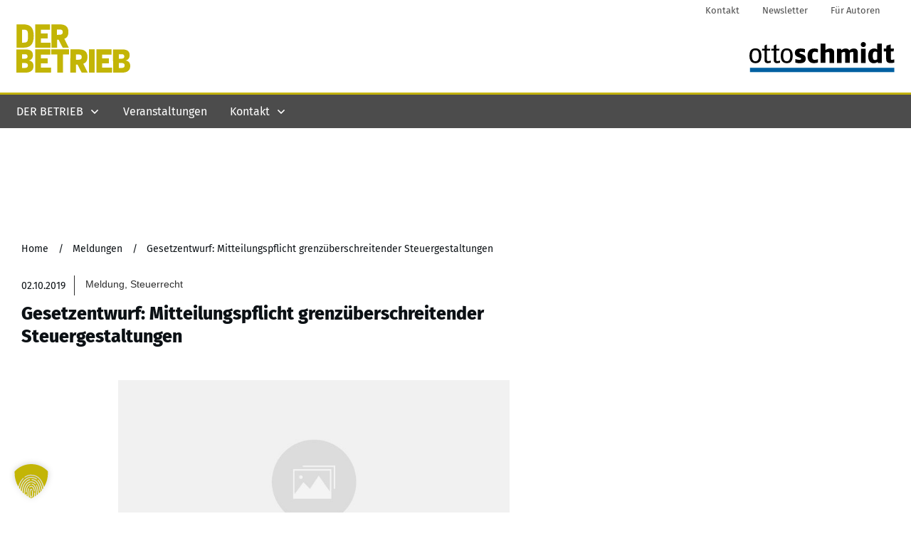

--- FILE ---
content_type: text/html; charset=UTF-8
request_url: https://der-betrieb.de/meldungen/gesetzentwurf-mitteilungspflicht-grenzueberschreitender-steuergestaltungen/
body_size: 75528
content:
<!doctype html><html lang=de ><head><link rel=profile href=https://gmpg.org/xfn/11><meta charset="UTF-8"><meta name="viewport" content="width=device-width, initial-scale=1"> <script>window.flatStyles=window.flatStyles||''
window.lightspeedOptimizeStylesheet=function(){const currentStylesheet=document.querySelector('.tcb-lightspeed-style:not([data-ls-optimized])')
if(currentStylesheet){try{if(currentStylesheet.sheet&&currentStylesheet.sheet.cssRules){if(window.flatStyles){if(this.optimizing){setTimeout(window.lightspeedOptimizeStylesheet.bind(this),24)}else{this.optimizing=true;let rulesIndex=0;while(rulesIndex<currentStylesheet.sheet.cssRules.length){const rule=currentStylesheet.sheet.cssRules[rulesIndex]
if(rule.type===CSSRule.STYLE_RULE&&window.flatStyles.includes(`${rule.selectorText}{`)){currentStylesheet.sheet.deleteRule(rulesIndex)}else{rulesIndex++}}
currentStylesheet.setAttribute('data-ls-optimized','1')
window.flatStyles+=currentStylesheet.innerHTML
this.optimizing=false}}else{window.flatStyles=currentStylesheet.innerHTML
currentStylesheet.setAttribute('data-ls-optimized','1')}}}catch(error){console.warn(error)}
if(currentStylesheet.parentElement.tagName!=='HEAD'){const stylesheetID=currentStylesheet.id;if((!stylesheetID||(stylesheetID&&!document.querySelector(`head #${stylesheetID}`)))){document.head.prepend(currentStylesheet)}else{currentStylesheet.remove();}}}}
window.lightspeedOptimizeFlat=function(styleSheetElement){if(document.querySelectorAll('link[href*="thrive_flat.css"]').length>1){styleSheetElement.setAttribute('disabled',true)}else{if(styleSheetElement.parentElement.tagName!=='HEAD'){document.head.append(styleSheetElement)}}}</script> <link rel=stylesheet href=https://der-betrieb.de/wp-content/cache/minify/45b7c.css media=all><style id=tcb-style-template-thrive_template-100  onLoad="typeof window.lightspeedOptimizeStylesheet === 'function' && window.lightspeedOptimizeStylesheet()" class=tcb-lightspeed-style>/*<![CDATA[*/@media (min-width: 300px){.tve-theme-100
#wrapper{--header-background-width:100%;--footer-background-width:100%;--bottom-background-width:100%;--header-content-width:100%;--bottom-content-width:1328px;--top-content-width:100%;--top-background-width:100%}.tve-theme-100 .main-container{padding:20px
10px !important}.tve-theme-100 .sidebar-section .section-background{border:medium none;--tve-applied-border:none;background-color:transparent !important}.tve-theme-100 .sidebar-section .section-content{padding:20px
!important}.tve-theme-100 .sidebar-section{margin:0px
!important}.tve-theme-100 .content-section [data-css="tve-u-16ec5d248bb"]{left:0px;padding:0px
!important;margin-top:20px !important;margin-bottom:0px !important}.tve-theme-100 .content-section{margin-top:0px !important}.tve-theme-100 .content-section .section-content{--g-regular-weight:400;--g-bold-weight:800;padding:20px
!important}:not(#layout) .tve-theme-100
#wrapper{--layout-content-width:1328px;--layout-background-width:1328px}.tve-theme-100 .content-section [data-css="tve-u-177f77f07da"] .thrive-breadcrumb-separator{font-size:14px;width:14px;height:14px}.tve-theme-100 .content-section [data-css="tve-u-177f77f07da"] .thrive-breadcrumb-path{font-size:14px}.tve-theme-100 .content-section [data-css="tve-u-177f77f07da"] .thrive-breadcrumb-leaf{font-size:14px}:not(#tve) .tve-theme-100 .content-section [data-css="tve-u-177f7826d35"]{padding-bottom:0px !important;margin-bottom:0px !important;font-size:16px !important}:not(#tve) .tve-theme-100 .content-section [data-css="tve-u-177f78d8527"]{padding-bottom:0px !important;margin-bottom:0px !important}.tve-theme-100 .content-section [data-css="tve-u-177f78dcd34"]{--tve-border-width:2px;padding:0px
!important;margin-bottom:20px !important;border-left:none !important;margin-top:10px !important}.tve-theme-100 .content-section [data-css="tve-u-177f804026c"] .tve_social_items{font-size:11px !important}.tve-theme-100 .content-section [data-css="tve-u-177f804026c"]{--tve-alignment:left;float:left;z-index:3;position:relative;font-size:11px !important;margin:0px
auto !important;padding:0px
!important}.tve-theme-100 .content-section [data-css="tve-u-17d0936ea8e"]{float:left;z-index:3;position:relative;--tve-alignment:left;margin-top:0px !important;margin-bottom:5px !important;padding:0px
!important}.tve-theme-100 .content-section [data-css="tve-u-180f5144def"]::after{clear:both}.tve-theme-100 .content-section [data-css="tve-u-18234badae1"]::after{clear:both}.tve-theme-100 .content-section [data-css="tve-u-177f804026c"] .tve_social_items
.tve_s_item{display:inline-block}.tve-theme-100 .content-section [data-css="tve-u-1863baf8cbe"]{max-width:10.8%}.tve-theme-100 .content-section [data-css="tve-u-1863bafa95d"]{max-width:89.2%}:not(#tve) .tve-theme-100 .content-section [data-css="tve-u-18677f9e1ab"]{font-weight:var(--g-bold-weight,bold) !important}.tve-theme-100 .content-section [data-css="tve-u-18b1e3c6035"]{margin-top:0px !important;margin-bottom:0px !important}.tve-theme-100 .content-section [data-css="tve-u-18b1e3c64fa"]{padding-top:0px !important;padding-bottom:0px !important}.tve-theme-100 .content-section [data-css="tve-u-18b2387b01e"]{padding-top:0px !important}.tve-theme-100 .content-section [data-css="tve-u-18b23884e4e"]{width:550px;--tve-alignment:center;float:none;margin:0px
auto !important}.tve-theme-100 .content-section [data-css="tve-u-18b23887c28"]{margin-top:0px;margin-left:0px;width:100% !important;max-width:none !important}.tve-theme-100 .content-section [data-css="tve-u-18b23884e4e"] .tve_image_frame{height:100%}:not(#tve) .tve-theme-100 .content-section [data-css="tve-u-18b238a7914"]{font-size:14px !important}:not(#tve) .tve-theme-100 .content-section [data-css="tve-u-18b238a8459"]{font-size:14px !important}.tve-theme-100 .content-section [data-css="tve-u-18b238ac3a7"]{border-right:1px solid rgba(10,10,10,0.85) !important}.tve-theme-100 .content-section [data-css="tve-u-18b238b3718"]{padding:0px
!important}.tve-theme-100 .content-section [data-css="tve-u-18b238b4842"]{padding:0px
!important}.tve-theme-100 .content-section [data-css="tve-u-18b1e3c64fa"]>.tcb-flex-col>.tcb-col{justify-content:flex-start}.thrive-section-93 .tcb-post-list[data-css="tve-u-177f7a4d862"] .post-wrapper.thrv_wrapper:nth-child(n+4){margin-top:35px !important}.thrive-section-93 .tcb-post-list[data-css="tve-u-177f7a4d862"] .post-wrapper.thrv_wrapper:not(:nth-child(3n)){margin-right:30px !important}.thrive-section-93 .tcb-post-list[data-css="tve-u-177f7a4d862"] .post-wrapper.thrv_wrapper:not(:nth-child(n+4)){margin-top:0px !important}.thrive-section-93 .tcb-post-list[data-css="tve-u-177f7a4d862"] .post-wrapper.thrv_wrapper:nth-child(3n){margin-right:0px !important}.thrive-section-1330 .section-background{background-color:rgba(233,241,241,0) !important;background-image:none !important;--background-image:none !important;--tve-applied-background-image:none !important;--background-color:rgba(233,241,241,0) !important;--tve-applied-background-color:var$(--tcb-color-9) !important}.thrive-section-1330 .section-content{display:block;--tve-font-weight:var(--g-regular-weight,normal);--tve-color:rgb(0,0,0);--tve-applied---tve-color:rgb(0,0,0);text-align:center;--tve-line-height:16px;padding:0px
!important;min-height:1px !important}.thrive-section-1330{--tve-alignment:center;float:none;display:block;margin-left:auto !important;margin-right:auto !important}.thrive-section-93 .section-background{background-image:none !important;background-color:rgb(247,247,247) !important}.thrive-section-93 .section-content{justify-content:center;display:flex;flex-direction:column;min-height:1px !important;padding:40px
20px 70px !important}.thrive-section-93 .tcb-post-list[data-css="tve-u-177f7a4d862"] .post-wrapper.thrv_wrapper{width:calc(33.3333% - 20px)}.thrive-section-93 .tcb-post-list[data-css="tve-u-177f7a4d862"] .post-wrapper.thrv_wrapper:nth-child(n+4){margin-top:35px !important}.thrive-section-93 .tcb-post-list[data-css="tve-u-177f7a4d862"] .post-wrapper.thrv_wrapper:not(:nth-child(3n)){margin-right:30px !important}.thrive-section-93 [data-css="tve-u-177f7a4d862"].tcb-post-list .post-wrapper{border-bottom:medium none;padding-bottom:20px !important}:not(#tve) .thrive-section-93 [data-css="tve-u-177f7a4d862"].tcb-post-list .post-wrapper:hover{border-bottom:medium none !important}.thrive-section-93 .tcb-post-list[data-css="tve-u-177f7a4d862"] .post-wrapper.thrv_wrapper:not(:nth-child(n+4)){margin-top:0px !important}.thrive-section-93 .tcb-post-list[data-css="tve-u-177f7a4d862"] .post-wrapper.thrv_wrapper:nth-child(3n){margin-right:0px !important}:not(#tve) .thrive-section-93 [data-css="tve-u-177f7a4d862"].tcb-post-list [data-css="tve-u-177f7a4d869"]{padding-top:0px !important;margin-top:0px !important;padding-bottom:9px !important;margin-bottom:0px !important;font-size:20px !important}.thrive-section-93 [data-css="tve-u-177f7a4d862"].tcb-post-list [data-css="tve-u-177f7a4d868"]{--tve-border-width:2px;padding:0px
!important;border-left:none !important;margin-bottom:0px !important}.thrive-section-93 [data-css="tve-u-177f7a4d862"]{--tve-border-radius:12px;border-radius:12px;overflow:hidden;margin-top:0px !important;margin-left:0px !important;padding:20px
!important;background-image:linear-gradient(var(--tcb-skin-color-22),var(--tcb-skin-color-22)) !important;background-size:auto !important;background-position:50% 50% !important;background-attachment:scroll !important;background-repeat:no-repeat !important;--background-image:linear-gradient(var(--tcb-skin-color-22),var(--tcb-skin-color-22)) !important;--background-size:auto auto !important;--background-position:50% 50% !important;--background-attachment:scroll !important;--background-repeat:no-repeat !important;--tve-applied-background-image:linear-gradient(var$(--tcb-skin-color-22),var$(--tcb-skin-color-22)) !important;margin-bottom:40px !important}:not(#tve) .thrive-section-93 [data-css="tve-u-177f7a4d862"].tcb-post-list [data-css="tve-u-177f7ab2f0f"]{padding-bottom:0px !important;margin-bottom:0px !important;font-size:16px !important}:not(#tve) .thrive-section-93 [data-css="tve-u-177f7a4d862"].tcb-post-list [data-css="tve-u-17d287ef4bb"]{padding-bottom:0px !important;margin-bottom:0px !important;font-size:14px !important}.thrive-section-93 [data-css="tve-u-177f7a4d862"].tcb-post-list [data-css="tve-u-17d288512e1"]{float:right;z-index:3;position:relative;--tve-alignment:right}.thrive-section-93 [data-css="tve-u-177f7a4d862"].tcb-post-list [data-css="tve-u-17d28851394"]::after{clear:both}:not(#tve) .thrive-section-93 [data-css="tve-u-177f7a4d862"].tcb-post-list [data-css="tve-u-180f5038770"]{font-size:12px !important}.thrive-section-93 [data-css="tve-u-177f7a4d862"].tcb-post-list [data-css="tve-u-180f5038c50"]{float:right;z-index:3;position:relative;--tve-alignment:right;padding:0px
!important}.thrive-section-93 [data-css="tve-u-177f7a4d862"].tcb-post-list [data-css="tve-u-180f5038d07"]::after{clear:both}:not(#tve) .thrive-section-93 [data-css="tve-u-18b1e3d8c1d"]{padding-bottom:0px !important;margin-bottom:0px !important}.thrive-section-93 [data-css="tve-u-177f7a4d862"].tcb-post-list [data-css="tve-u-18b1e43ad4c"]{margin-top:0px !important;margin-bottom:0px !important;padding:0px
!important}.thrive-section-93 [data-css="tve-u-177f7a4d862"].tcb-post-list [data-css="tve-u-18b1e43dea0"]{margin-top:0px !important;margin-bottom:0px !important;padding:0px
!important}.thrive-section-93 [data-css="tve-u-177f7a4d862"].tcb-post-list .thrv-content-box [data-css="tve-u-18b1e4409cc"]{min-height:180px}.thrive-section-93 [data-css="tve-u-177f7a4d862"].tcb-post-list [data-css="tve-u-18b1e4414f2"]{background-image:url("https://der-betrieb.de/wp-content/uploads/Fotolia_77701634_XS_Bilanz.jpg?dynamic_featured=1&size=full") !important;background-size:cover !important;background-position:50% 50% !important;background-attachment:scroll !important;background-repeat:no-repeat !important;--background-image:url("https://der-betrieb.de/wp-content/uploads/Fotolia_77701634_XS_Bilanz.jpg?dynamic_featured=1&size=full") !important;--background-size:cover !important;--background-position:50% 50% !important;--background-attachment:scroll !important;--background-repeat:no-repeat !important;--tve-applied-background-image:url("https://der-betrieb.de/wp-content/uploads/Fotolia_77701634_XS_Bilanz.jpg?dynamic_featured=1&size=full") !important}.thrive-section-93 [data-css="tve-u-177f7a4d862"].tcb-post-list [data-css="tve-u-18b1e44bbb0"]{float:left;z-index:3;position:relative;--tve-alignment:left;margin-top:0px !important;margin-bottom:0px !important;padding:4px
8px !important}.thrive-section-93 [data-css="tve-u-177f7a4d862"].tcb-post-list [data-css="tve-u-18b1e44e9f7"]::after{clear:both}:not(#tve) .thrive-section-93 [data-css="tve-u-177f7a4d862"].tcb-post-list [data-css="tve-u-18b1e450180"]{padding-bottom:0px !important;margin-bottom:0px !important}:not(#tve) .thrive-section-93 [data-css="tve-u-177f7a4d862"].tcb-post-list [data-css="tve-u-18b1e4561fa"]{color:rgb(255,255,255) !important;--tcb-applied-color:var$(--tcb-color-2) !important;--tve-applied-color:var$(--tcb-color-2) !important;font-size:13px !important}.thrive-section-93 [data-css="tve-u-177f7a4d862"].tcb-post-list [data-css="tve-u-18b1e45a384"]{background-image:linear-gradient(rgb(195,181,6),rgb(195,181,6)) !important;background-size:auto !important;background-position:50% 50% !important;background-attachment:scroll !important;background-repeat:no-repeat !important;--background-image:linear-gradient(rgb(195,181,6),rgb(195,181,6)) !important;--background-size:auto auto !important;--background-position:50% 50% !important;--background-attachment:scroll !important;--background-repeat:no-repeat !important;--tve-applied-background-image:linear-gradient(rgb(195,181,6),rgb(195,181,6)) !important}:not(#tve) .thrive-section-93 [data-css="tve-u-177f7a4d862"].tcb-post-list [data-css="tve-u-18b1e4813a4"]{font-size:14px !important}.thrive-section-93 [data-css="tve-u-177f7a4d862"].tcb-post-list [data-css="tve-u-18b1e4d9cdb"]{--tcb-local-color-icon:rgb(195,181,6);--tcb-local-color-var:rgb(195,181,6);--tve-icon-size:14px}:not(#tve) .thrive-section-93 [data-css="tve-u-177f7a4d862"].tcb-post-list [data-css="tve-u-18b1e4d9cdb"]>:first-child{color:rgb(195,181,6);--tve-applied-color:rgb(195,181,6)}.thrive-section-93 [data-css="tve-u-177f7a4d862"].tcb-post-list [data-css="tve-u-18b238eddf6"]{position:absolute;bottom:0px;left:0px}}@media (max-width: 1023px){.tve-theme-100 .main-container{padding-left:20px !important;padding-right:20px !important}:not(#layout) .tve-theme-100 .main-container{flex-wrap:wrap}:not(#layout) .tve-theme-100 .main-container div.main-columns-separator{width:100%}.tve-theme-100 .sidebar-section .section-content{padding-left:20px !important;padding-right:20px !important}.tve-theme-100 .sidebar-section{margin:0px
!important}.tve-theme-100 .content-section .section-content{padding-right:20px !important;padding-left:20px !important}.tve-theme-100 .content-section{margin-left:0px !important}.tve-theme-100 .content-section [data-css="tve-u-16ec5d248bb"]{margin-left:auto !important;margin-right:auto !important}.tve-theme-100 .content-section [data-css="tve-u-177f804026c"]{min-width:100% !important}.thrive-section-93 .tcb-post-list[data-css="tve-u-177f7a4d862"] .post-wrapper.thrv_wrapper:nth-child(n+4){margin-top:15px !important}.thrive-section-93 .tcb-post-list[data-css="tve-u-177f7a4d862"] .post-wrapper.thrv_wrapper:not(:nth-child(n+4)){margin-top:0px !important}.thrive-section-93 .tcb-post-list[data-css="tve-u-177f7a4d862"] .post-wrapper.thrv_wrapper:not(:nth-child(3n)){margin-right:30px !important}.thrive-section-93 .tcb-post-list[data-css="tve-u-177f7a4d862"] .post-wrapper.thrv_wrapper:nth-child(3n){margin-right:0px !important}.thrive-section-1330 .section-content{padding:0px
!important;min-height:115px !important}.thrive-section-93 .section-content{padding:40px
!important}.thrive-section-93 .tcb-post-list[data-css="tve-u-177f7a4d862"] .post-wrapper.thrv_wrapper{width:calc(33.3333% - 20px)}.thrive-section-93 .tcb-post-list[data-css="tve-u-177f7a4d862"] .post-wrapper.thrv_wrapper:nth-child(n+4){margin-top:15px !important}.thrive-section-93 .tcb-post-list[data-css="tve-u-177f7a4d862"] .post-wrapper.thrv_wrapper:not(:nth-child(n+4)){margin-top:0px !important}.thrive-section-93 .tcb-post-list[data-css="tve-u-177f7a4d862"] .post-wrapper.thrv_wrapper:not(:nth-child(3n)){margin-right:30px !important}.thrive-section-93 .tcb-post-list[data-css="tve-u-177f7a4d862"] .post-wrapper.thrv_wrapper:nth-child(3n){margin-right:0px !important}}@media (max-width: 767px){.tve-theme-100 .main-container{padding:10px
!important}.tve-theme-100 .sidebar-section .section-content{padding:20px
10px !important}.tve-theme-100 .sidebar-section{margin-left:0px !important;margin-right:0px !important;margin-bottom:0px !important}.tve-theme-100 .content-section .section-content{padding:20px
10px !important}.tve-theme-100 .content-section [data-css="tve-u-16ec5d248bb"]{max-width:100%;margin-top:10px !important}.tve-theme-100 .content-section [data-css="tve-u-177f804026c"]{min-width:100% !important}.tve-theme-100 .content-section [data-css="tve-u-177f77f07da"] .thrive-breadcrumb-separator{font-size:12px;width:12px;height:12px}.tve-theme-100 .content-section [data-css="tve-u-177f77f07da"] .thrive-breadcrumb-path{font-size:12px}.tve-theme-100 .content-section [data-css="tve-u-177f77f07da"] .thrive-breadcrumb-leaf{font-size:12px}:not(#tve) .tve-theme-100 .content-section [data-css="tve-u-177f77f07da"] .thrive-breadcrumb-separator{margin-left:1px;margin-right:1px}.tve-theme-100 .content-section [data-css="tve-u-18b238ac3a7"]{border-right:none !important}.thrive-section-93 .tcb-post-list[data-css="tve-u-177f7a4d862"] .post-wrapper.thrv_wrapper:nth-child(n+2){margin-top:15px !important}.thrive-section-93 .tcb-post-list[data-css="tve-u-177f7a4d862"] .post-wrapper.thrv_wrapper:not(:nth-child(n+2)){margin-top:0px !important}.thrive-section-93 .tcb-post-list[data-css="tve-u-177f7a4d862"] .post-wrapper.thrv_wrapper:nth-child(n){margin-right:0px !important}.thrive-section-93 .tcb-post-list[data-css="tve-u-177f7a4d862"] .post-wrapper.thrv_wrapper:not(:nth-child(n)){margin-right:35px !important}.thrive-section-93 .tcb-post-list[data-css="tve-u-177f7a4d862"] .post-wrapper.thrv_wrapper:not(:nth-child(n)){margin-right:30px !important}.thrive-section-1330 .section-content{--tve-font-size:10px;padding-left:0px !important;padding-right:0px !important;min-height:90px !important}.thrive-section-93 .section-content{padding:20px
20px 60px !important}.thrive-section-93 .tcb-post-list[data-css="tve-u-177f7a4d862"] .post-wrapper.thrv_wrapper{width:calc(100% + 0px)}.thrive-section-93 .tcb-post-list[data-css="tve-u-177f7a4d862"] .post-wrapper.thrv_wrapper:nth-child(n+2){margin-top:15px !important}.thrive-section-93 [data-css="tve-u-177f7a4d862"].tcb-post-list .post-wrapper{min-width:100%}.thrive-section-93 .tcb-post-list[data-css="tve-u-177f7a4d862"] .post-wrapper.thrv_wrapper:not(:nth-child(n+2)){margin-top:0px !important}.thrive-section-93 .tcb-post-list[data-css="tve-u-177f7a4d862"] .post-wrapper.thrv_wrapper:nth-child(n){margin-right:0px !important}.thrive-section-93 .tcb-post-list[data-css="tve-u-177f7a4d862"] .post-wrapper.thrv_wrapper:not(:nth-child(n)){margin-right:35px !important}.thrive-section-93 .tcb-post-list[data-css="tve-u-177f7a4d862"] .post-wrapper.thrv_wrapper:not(:nth-child(n)){margin-right:30px !important}}/*]]>*/</style><meta name='robots' content='index, follow, max-image-preview:large, max-snippet:-1, max-video-preview:-1'><title>Gesetzentwurf: Mitteilungspflicht grenzüberschreitender Steuergestaltungen</title><meta name="description" content="Ziel des Gesetzentwurfs ist es, grenzüberschreitende Steuervermeidungspraktiken durch entsprechende Steuergestaltungen zu identifizieren und zu verringern."><link rel=canonical href=https://www.der-betrieb.de/meldungen/gesetzentwurf-mitteilungspflicht-grenzueberschreitender-steuergestaltungen/ ><meta property="og:locale" content="de_DE"><meta property="og:type" content="article"><meta property="og:title" content="Ziel des Gesetzentwurfs ist es, grenzüberschreitende Steuervermeidungspraktiken durch entsprechende Steuergestaltungen zu identifizieren und zu verringern."><meta property="og:description" content="Ziel des Gesetzentwurfs ist es, grenzüberschreitende Steuervermeidungspraktiken durch entsprechende Steuergestaltungen zu identifizieren und zu verringern."><meta property="og:url" content="https://der-betrieb.de/meldungen/gesetzentwurf-mitteilungspflicht-grenzueberschreitender-steuergestaltungen/"><meta property="og:site_name" content="Online Portal von Der Betrieb"><meta property="article:published_time" content="2019-10-02T06:50:06+00:00"><meta property="article:modified_time" content="2022-05-18T14:36:07+00:00"><meta property="og:image" content="https://der-betrieb.de/wp-content/uploads/Fotolia_29318824_S.jpg"><meta property="og:image:width" content="800"><meta property="og:image:height" content="600"><meta property="og:image:type" content="image/jpeg"><meta name="author" content="admin"><meta name="twitter:card" content="summary_large_image"><meta name="twitter:title" content="Gesetzentwurf: Mitteilungspflicht grenzüberschreitender Steuergestaltungen"> <script type=application/ld+json class=yoast-schema-graph>{"@context":"https://schema.org","@graph":[{"@type":"Article","@id":"https://www.der-betrieb.de/meldungen/gesetzentwurf-mitteilungspflicht-grenzueberschreitender-steuergestaltungen/#article","isPartOf":{"@id":"https://der-betrieb.de/meldungen/gesetzentwurf-mitteilungspflicht-grenzueberschreitender-steuergestaltungen/"},"author":{"name":"admin","@id":"https://der-betrieb.de/#/schema/person/e6057f05298ea4a571f5d39cffc88591"},"headline":"Gesetzentwurf: Mitteilungspflicht grenzüberschreitender Steuergestaltungen","datePublished":"2019-10-02T06:50:06+00:00","dateModified":"2022-05-18T14:36:07+00:00","mainEntityOfPage":{"@id":"https://der-betrieb.de/meldungen/gesetzentwurf-mitteilungspflicht-grenzueberschreitender-steuergestaltungen/"},"wordCount":322,"publisher":{"@id":"https://der-betrieb.de/#organization"},"keywords":["Meldung"],"articleSection":["Meldung","Steuerrecht"],"inLanguage":"de"},{"@type":"WebPage","@id":"https://der-betrieb.de/meldungen/gesetzentwurf-mitteilungspflicht-grenzueberschreitender-steuergestaltungen/","url":"https://www.der-betrieb.de/meldungen/gesetzentwurf-mitteilungspflicht-grenzueberschreitender-steuergestaltungen/","name":"Gesetzentwurf: Mitteilungspflicht grenzüberschreitender Steuergestaltungen","isPartOf":{"@id":"https://der-betrieb.de/#website"},"datePublished":"2019-10-02T06:50:06+00:00","dateModified":"2022-05-18T14:36:07+00:00","description":"Ziel des Gesetzentwurfs ist es, grenzüberschreitende Steuervermeidungspraktiken durch entsprechende Steuergestaltungen zu identifizieren und zu verringern.","inLanguage":"de","potentialAction":[{"@type":"ReadAction","target":["https://www.der-betrieb.de/meldungen/gesetzentwurf-mitteilungspflicht-grenzueberschreitender-steuergestaltungen/"]}]},{"@type":"WebSite","@id":"https://der-betrieb.de/#website","url":"https://der-betrieb.de/","name":"Online Portal von Der Betrieb","description":"Eine Seite der Fachmedien Otto Schmidt","publisher":{"@id":"https://der-betrieb.de/#organization"},"potentialAction":[{"@type":"SearchAction","target":{"@type":"EntryPoint","urlTemplate":"https://der-betrieb.de/?s={search_term_string}"},"query-input":{"@type":"PropertyValueSpecification","valueRequired":true,"valueName":"search_term_string"}}],"inLanguage":"de"},{"@type":"Organization","@id":"https://der-betrieb.de/#organization","name":"Fachmedien Otto Schmidt KG","url":"https://der-betrieb.de/","logo":{"@type":"ImageObject","inLanguage":"de","@id":"https://der-betrieb.de/#/schema/logo/image/","url":"https://der-betrieb.de/wp-content/uploads/FMOS-Logo-farbig-webclient-only.svg","contentUrl":"https://der-betrieb.de/wp-content/uploads/FMOS-Logo-farbig-webclient-only.svg","width":1,"height":1,"caption":"Fachmedien Otto Schmidt KG"},"image":{"@id":"https://der-betrieb.de/#/schema/logo/image/"},"sameAs":["https://www.xing.com/news/pages/der-betrieb-418"]},{"@type":"Person","@id":"https://der-betrieb.de/#/schema/person/e6057f05298ea4a571f5d39cffc88591","name":"admin","sameAs":["https://der-betrieb.info"]}]}</script> <link rel=alternate type=application/rss+xml title="Online Portal von Der Betrieb &raquo; Feed" href=https://der-betrieb.de/feed/ > <script id=fmos-ready>window.advanced_ads_ready=function(e,a){a=a||"complete";var d=function(e){return"interactive"===a?"loading"!==e:"complete"===e};d(document.readyState)?e():document.addEventListener("readystatechange",(function(a){d(a.target.readyState)&&e()}),{once:"interactive"===a})},window.advanced_ads_ready_queue=window.advanced_ads_ready_queue||[];</script> <style id=wp-img-auto-sizes-contain-inline-css>img:is([sizes=auto i],[sizes^="auto," i]){contain-intrinsic-size:3000px 1500px}</style><style id=cf-frontend-style-inline-css>@font-face{font-family:'FiraSans';font-weight:100;src:url('https://der-betrieb.de/wp-content/uploads/fira-sans-v16-latin-100.eot?#iefix') format('embedded-opentype'),
url('https://der-betrieb.de/wp-content/uploads/fira-sans-v16-latin-100-1.woff2') format('woff2'),
url('https://der-betrieb.de/wp-content/uploads/fira-sans-v16-latin-100.woff') format('woff'),
url('https://der-betrieb.de/wp-content/uploads/fira-sans-v16-latin-100.ttf') format('truetype'),
url('https://der-betrieb.de/wp-content/uploads/fira-sans-v16-latin-100.svg') format('svg')}@font-face{font-family:'FiraSans';font-weight:200;src:url('https://der-betrieb.de/wp-content/uploads/fira-sans-v16-latin-200-1.woff2') format('woff2'),
url('https://der-betrieb.de/wp-content/uploads/fira-sans-v16-latin-200.woff') format('woff'),
url('https://der-betrieb.de/wp-content/uploads/fira-sans-v16-latin-200.ttf') format('truetype'),
url('https://der-betrieb.de/wp-content/uploads/fira-sans-v16-latin-200.svg') format('svg'),
url('https://der-betrieb.de/wp-content/uploads/fira-sans-v16-latin-200.eot?#iefix') format('embedded-opentype')}@font-face{font-family:'FiraSans';font-weight:300;src:url('https://der-betrieb.de/wp-content/uploads/fira-sans-v16-latin-300-1.woff2') format('woff2'),
url('https://der-betrieb.de/wp-content/uploads/fira-sans-v16-latin-300.woff') format('woff'),
url('https://der-betrieb.de/wp-content/uploads/fira-sans-v16-latin-300.ttf') format('truetype'),
url('https://der-betrieb.de/wp-content/uploads/fira-sans-v16-latin-300.svg') format('svg'),
url('https://der-betrieb.de/wp-content/uploads/fira-sans-v16-latin-300.eot?#iefix') format('embedded-opentype')}@font-face{font-family:'FiraSans';font-weight:400;src:url('https://der-betrieb.de/wp-content/uploads/fira-sans-v16-latin-regular-1.woff2') format('woff2'),
url('https://der-betrieb.de/wp-content/uploads/fira-sans-v16-latin-regular.woff') format('woff'),
url('https://der-betrieb.de/wp-content/uploads/fira-sans-v16-latin-regular.ttf') format('truetype'),
url('https://der-betrieb.de/wp-content/uploads/fira-sans-v16-latin-regular.svg') format('svg'),
url('https://der-betrieb.de/wp-content/uploads/fira-sans-v16-latin-regular.eot?#iefix') format('embedded-opentype')}@font-face{font-family:'FiraSans';font-weight:500;src:url('https://der-betrieb.de/wp-content/uploads/fira-sans-v16-latin-500-1.woff2') format('woff2'),
url('https://der-betrieb.de/wp-content/uploads/fira-sans-v16-latin-500.woff') format('woff'),
url('https://der-betrieb.de/wp-content/uploads/fira-sans-v16-latin-500.ttf') format('truetype'),
url('https://der-betrieb.de/wp-content/uploads/fira-sans-v16-latin-500.svg') format('svg'),
url('https://der-betrieb.de/wp-content/uploads/fira-sans-v16-latin-500.eot?#iefix') format('embedded-opentype')}@font-face{font-family:'FiraSans';font-weight:600;src:url('https://der-betrieb.de/wp-content/uploads/fira-sans-v16-latin-600-1.woff2') format('woff2'),
url('https://der-betrieb.de/wp-content/uploads/fira-sans-v16-latin-600.woff') format('woff'),
url('https://der-betrieb.de/wp-content/uploads/fira-sans-v16-latin-600.ttf') format('truetype'),
url('https://der-betrieb.de/wp-content/uploads/fira-sans-v16-latin-600.svg') format('svg'),
url('https://der-betrieb.de/wp-content/uploads/fira-sans-v16-latin-600.eot?#iefix') format('embedded-opentype')}@font-face{font-family:'FiraSans';font-weight:700;src:url('https://der-betrieb.de/wp-content/uploads/fira-sans-v16-latin-700-1.woff2') format('woff2'),
url('https://der-betrieb.de/wp-content/uploads/fira-sans-v16-latin-700.woff') format('woff'),
url('https://der-betrieb.de/wp-content/uploads/fira-sans-v16-latin-700.svg') format('svg'),
url('https://der-betrieb.de/wp-content/uploads/fira-sans-v16-latin-700.eot?#iefix') format('embedded-opentype'),
url('https://der-betrieb.de/wp-content/uploads/fira-sans-v16-latin-700.ttf') format('truetype')}@font-face{font-family:'FiraSans';font-weight:800;src:url('https://der-betrieb.de/wp-content/uploads/fira-sans-v16-latin-800-1.woff2') format('woff2'),
url('https://der-betrieb.de/wp-content/uploads/fira-sans-v16-latin-800.woff') format('woff'),
url('https://der-betrieb.de/wp-content/uploads/fira-sans-v16-latin-800.ttf') format('truetype'),
url('https://der-betrieb.de/wp-content/uploads/fira-sans-v16-latin-800.svg') format('svg'),
url('https://der-betrieb.de/wp-content/uploads/fira-sans-v16-latin-800.eot?#iefix') format('embedded-opentype')}@font-face{font-family:'FiraSans';font-weight:900;src:url('https://der-betrieb.de/wp-content/uploads/fira-sans-v16-latin-900-1.woff2') format('woff2'),
url('https://der-betrieb.de/wp-content/uploads/fira-sans-v16-latin-900.woff') format('woff'),
url('https://der-betrieb.de/wp-content/uploads/fira-sans-v16-latin-900.svg') format('svg'),
url('https://der-betrieb.de/wp-content/uploads/fira-sans-v16-latin-900.ttf') format('truetype'),
url('https://der-betrieb.de/wp-content/uploads/fira-sans-v16-latin-900.eot?#iefix') format('embedded-opentype')}@font-face{font-family:'FiraSans';font-weight:100;src:url('https://der-betrieb.de/wp-content/uploads/fira-sans-v16-latin-100.eot?#iefix') format('embedded-opentype'),
url('https://der-betrieb.de/wp-content/uploads/fira-sans-v16-latin-100-1.woff2') format('woff2'),
url('https://der-betrieb.de/wp-content/uploads/fira-sans-v16-latin-100.woff') format('woff'),
url('https://der-betrieb.de/wp-content/uploads/fira-sans-v16-latin-100.ttf') format('truetype'),
url('https://der-betrieb.de/wp-content/uploads/fira-sans-v16-latin-100.svg') format('svg')}@font-face{font-family:'FiraSans';font-weight:200;src:url('https://der-betrieb.de/wp-content/uploads/fira-sans-v16-latin-200-1.woff2') format('woff2'),
url('https://der-betrieb.de/wp-content/uploads/fira-sans-v16-latin-200.woff') format('woff'),
url('https://der-betrieb.de/wp-content/uploads/fira-sans-v16-latin-200.ttf') format('truetype'),
url('https://der-betrieb.de/wp-content/uploads/fira-sans-v16-latin-200.svg') format('svg'),
url('https://der-betrieb.de/wp-content/uploads/fira-sans-v16-latin-200.eot?#iefix') format('embedded-opentype')}@font-face{font-family:'FiraSans';font-weight:300;src:url('https://der-betrieb.de/wp-content/uploads/fira-sans-v16-latin-300-1.woff2') format('woff2'),
url('https://der-betrieb.de/wp-content/uploads/fira-sans-v16-latin-300.woff') format('woff'),
url('https://der-betrieb.de/wp-content/uploads/fira-sans-v16-latin-300.ttf') format('truetype'),
url('https://der-betrieb.de/wp-content/uploads/fira-sans-v16-latin-300.svg') format('svg'),
url('https://der-betrieb.de/wp-content/uploads/fira-sans-v16-latin-300.eot?#iefix') format('embedded-opentype')}@font-face{font-family:'FiraSans';font-weight:400;src:url('https://der-betrieb.de/wp-content/uploads/fira-sans-v16-latin-regular-1.woff2') format('woff2'),
url('https://der-betrieb.de/wp-content/uploads/fira-sans-v16-latin-regular.woff') format('woff'),
url('https://der-betrieb.de/wp-content/uploads/fira-sans-v16-latin-regular.ttf') format('truetype'),
url('https://der-betrieb.de/wp-content/uploads/fira-sans-v16-latin-regular.svg') format('svg'),
url('https://der-betrieb.de/wp-content/uploads/fira-sans-v16-latin-regular.eot?#iefix') format('embedded-opentype')}@font-face{font-family:'FiraSans';font-weight:500;src:url('https://der-betrieb.de/wp-content/uploads/fira-sans-v16-latin-500-1.woff2') format('woff2'),
url('https://der-betrieb.de/wp-content/uploads/fira-sans-v16-latin-500.woff') format('woff'),
url('https://der-betrieb.de/wp-content/uploads/fira-sans-v16-latin-500.ttf') format('truetype'),
url('https://der-betrieb.de/wp-content/uploads/fira-sans-v16-latin-500.svg') format('svg'),
url('https://der-betrieb.de/wp-content/uploads/fira-sans-v16-latin-500.eot?#iefix') format('embedded-opentype')}@font-face{font-family:'FiraSans';font-weight:600;src:url('https://der-betrieb.de/wp-content/uploads/fira-sans-v16-latin-600-1.woff2') format('woff2'),
url('https://der-betrieb.de/wp-content/uploads/fira-sans-v16-latin-600.woff') format('woff'),
url('https://der-betrieb.de/wp-content/uploads/fira-sans-v16-latin-600.ttf') format('truetype'),
url('https://der-betrieb.de/wp-content/uploads/fira-sans-v16-latin-600.svg') format('svg'),
url('https://der-betrieb.de/wp-content/uploads/fira-sans-v16-latin-600.eot?#iefix') format('embedded-opentype')}@font-face{font-family:'FiraSans';font-weight:700;src:url('https://der-betrieb.de/wp-content/uploads/fira-sans-v16-latin-700-1.woff2') format('woff2'),
url('https://der-betrieb.de/wp-content/uploads/fira-sans-v16-latin-700.woff') format('woff'),
url('https://der-betrieb.de/wp-content/uploads/fira-sans-v16-latin-700.svg') format('svg'),
url('https://der-betrieb.de/wp-content/uploads/fira-sans-v16-latin-700.eot?#iefix') format('embedded-opentype'),
url('https://der-betrieb.de/wp-content/uploads/fira-sans-v16-latin-700.ttf') format('truetype')}@font-face{font-family:'FiraSans';font-weight:800;src:url('https://der-betrieb.de/wp-content/uploads/fira-sans-v16-latin-800-1.woff2') format('woff2'),
url('https://der-betrieb.de/wp-content/uploads/fira-sans-v16-latin-800.woff') format('woff'),
url('https://der-betrieb.de/wp-content/uploads/fira-sans-v16-latin-800.ttf') format('truetype'),
url('https://der-betrieb.de/wp-content/uploads/fira-sans-v16-latin-800.svg') format('svg'),
url('https://der-betrieb.de/wp-content/uploads/fira-sans-v16-latin-800.eot?#iefix') format('embedded-opentype')}@font-face{font-family:'FiraSans';font-weight:900;src:url('https://der-betrieb.de/wp-content/uploads/fira-sans-v16-latin-900-1.woff2') format('woff2'),
url('https://der-betrieb.de/wp-content/uploads/fira-sans-v16-latin-900.woff') format('woff'),
url('https://der-betrieb.de/wp-content/uploads/fira-sans-v16-latin-900.svg') format('svg'),
url('https://der-betrieb.de/wp-content/uploads/fira-sans-v16-latin-900.ttf') format('truetype'),
url('https://der-betrieb.de/wp-content/uploads/fira-sans-v16-latin-900.eot?#iefix') format('embedded-opentype')}@font-face{font-family:'FiraSans';font-weight:100;src:url('https://der-betrieb.de/wp-content/uploads/fira-sans-v16-latin-100.eot?#iefix') format('embedded-opentype'),
url('https://der-betrieb.de/wp-content/uploads/fira-sans-v16-latin-100-1.woff2') format('woff2'),
url('https://der-betrieb.de/wp-content/uploads/fira-sans-v16-latin-100.woff') format('woff'),
url('https://der-betrieb.de/wp-content/uploads/fira-sans-v16-latin-100.ttf') format('truetype'),
url('https://der-betrieb.de/wp-content/uploads/fira-sans-v16-latin-100.svg') format('svg')}@font-face{font-family:'FiraSans';font-weight:200;src:url('https://der-betrieb.de/wp-content/uploads/fira-sans-v16-latin-200-1.woff2') format('woff2'),
url('https://der-betrieb.de/wp-content/uploads/fira-sans-v16-latin-200.woff') format('woff'),
url('https://der-betrieb.de/wp-content/uploads/fira-sans-v16-latin-200.ttf') format('truetype'),
url('https://der-betrieb.de/wp-content/uploads/fira-sans-v16-latin-200.svg') format('svg'),
url('https://der-betrieb.de/wp-content/uploads/fira-sans-v16-latin-200.eot?#iefix') format('embedded-opentype')}@font-face{font-family:'FiraSans';font-weight:300;src:url('https://der-betrieb.de/wp-content/uploads/fira-sans-v16-latin-300-1.woff2') format('woff2'),
url('https://der-betrieb.de/wp-content/uploads/fira-sans-v16-latin-300.woff') format('woff'),
url('https://der-betrieb.de/wp-content/uploads/fira-sans-v16-latin-300.ttf') format('truetype'),
url('https://der-betrieb.de/wp-content/uploads/fira-sans-v16-latin-300.svg') format('svg'),
url('https://der-betrieb.de/wp-content/uploads/fira-sans-v16-latin-300.eot?#iefix') format('embedded-opentype')}@font-face{font-family:'FiraSans';font-weight:400;src:url('https://der-betrieb.de/wp-content/uploads/fira-sans-v16-latin-regular-1.woff2') format('woff2'),
url('https://der-betrieb.de/wp-content/uploads/fira-sans-v16-latin-regular.woff') format('woff'),
url('https://der-betrieb.de/wp-content/uploads/fira-sans-v16-latin-regular.ttf') format('truetype'),
url('https://der-betrieb.de/wp-content/uploads/fira-sans-v16-latin-regular.svg') format('svg'),
url('https://der-betrieb.de/wp-content/uploads/fira-sans-v16-latin-regular.eot?#iefix') format('embedded-opentype')}@font-face{font-family:'FiraSans';font-weight:500;src:url('https://der-betrieb.de/wp-content/uploads/fira-sans-v16-latin-500-1.woff2') format('woff2'),
url('https://der-betrieb.de/wp-content/uploads/fira-sans-v16-latin-500.woff') format('woff'),
url('https://der-betrieb.de/wp-content/uploads/fira-sans-v16-latin-500.ttf') format('truetype'),
url('https://der-betrieb.de/wp-content/uploads/fira-sans-v16-latin-500.svg') format('svg'),
url('https://der-betrieb.de/wp-content/uploads/fira-sans-v16-latin-500.eot?#iefix') format('embedded-opentype')}@font-face{font-family:'FiraSans';font-weight:600;src:url('https://der-betrieb.de/wp-content/uploads/fira-sans-v16-latin-600-1.woff2') format('woff2'),
url('https://der-betrieb.de/wp-content/uploads/fira-sans-v16-latin-600.woff') format('woff'),
url('https://der-betrieb.de/wp-content/uploads/fira-sans-v16-latin-600.ttf') format('truetype'),
url('https://der-betrieb.de/wp-content/uploads/fira-sans-v16-latin-600.svg') format('svg'),
url('https://der-betrieb.de/wp-content/uploads/fira-sans-v16-latin-600.eot?#iefix') format('embedded-opentype')}@font-face{font-family:'FiraSans';font-weight:700;src:url('https://der-betrieb.de/wp-content/uploads/fira-sans-v16-latin-700-1.woff2') format('woff2'),
url('https://der-betrieb.de/wp-content/uploads/fira-sans-v16-latin-700.woff') format('woff'),
url('https://der-betrieb.de/wp-content/uploads/fira-sans-v16-latin-700.svg') format('svg'),
url('https://der-betrieb.de/wp-content/uploads/fira-sans-v16-latin-700.eot?#iefix') format('embedded-opentype'),
url('https://der-betrieb.de/wp-content/uploads/fira-sans-v16-latin-700.ttf') format('truetype')}@font-face{font-family:'FiraSans';font-weight:800;src:url('https://der-betrieb.de/wp-content/uploads/fira-sans-v16-latin-800-1.woff2') format('woff2'),
url('https://der-betrieb.de/wp-content/uploads/fira-sans-v16-latin-800.woff') format('woff'),
url('https://der-betrieb.de/wp-content/uploads/fira-sans-v16-latin-800.ttf') format('truetype'),
url('https://der-betrieb.de/wp-content/uploads/fira-sans-v16-latin-800.svg') format('svg'),
url('https://der-betrieb.de/wp-content/uploads/fira-sans-v16-latin-800.eot?#iefix') format('embedded-opentype')}@font-face{font-family:'FiraSans';font-weight:900;src:url('https://der-betrieb.de/wp-content/uploads/fira-sans-v16-latin-900-1.woff2') format('woff2'),
url('https://der-betrieb.de/wp-content/uploads/fira-sans-v16-latin-900.woff') format('woff'),
url('https://der-betrieb.de/wp-content/uploads/fira-sans-v16-latin-900.svg') format('svg'),
url('https://der-betrieb.de/wp-content/uploads/fira-sans-v16-latin-900.ttf') format('truetype'),
url('https://der-betrieb.de/wp-content/uploads/fira-sans-v16-latin-900.eot?#iefix') format('embedded-opentype')}</style><style id=wp-block-library-inline-css>/*<![CDATA[*/:root{--wp-block-synced-color:#7a00df;--wp-block-synced-color--rgb:122,0,223;--wp-bound-block-color:var(--wp-block-synced-color);--wp-editor-canvas-background:#ddd;--wp-admin-theme-color:#007cba;--wp-admin-theme-color--rgb:0,124,186;--wp-admin-theme-color-darker-10:#006ba1;--wp-admin-theme-color-darker-10--rgb:0,107,160.5;--wp-admin-theme-color-darker-20:#005a87;--wp-admin-theme-color-darker-20--rgb:0,90,135;--wp-admin-border-width-focus:2px}@media (min-resolution:192dpi){:root{--wp-admin-border-width-focus:1.5px}}.wp-element-button{cursor:pointer}:root .has-very-light-gray-background-color{background-color:#eee}:root .has-very-dark-gray-background-color{background-color:#313131}:root .has-very-light-gray-color{color:#eee}:root .has-very-dark-gray-color{color:#313131}:root .has-vivid-green-cyan-to-vivid-cyan-blue-gradient-background{background:linear-gradient(135deg,#00d084,#0693e3)}:root .has-purple-crush-gradient-background{background:linear-gradient(135deg,#34e2e4,#4721fb 50%,#ab1dfe)}:root .has-hazy-dawn-gradient-background{background:linear-gradient(135deg,#faaca8,#dad0ec)}:root .has-subdued-olive-gradient-background{background:linear-gradient(135deg,#fafae1,#67a671)}:root .has-atomic-cream-gradient-background{background:linear-gradient(135deg,#fdd79a,#004a59)}:root .has-nightshade-gradient-background{background:linear-gradient(135deg,#330968,#31cdcf)}:root .has-midnight-gradient-background{background:linear-gradient(135deg,#020381,#2874fc)}:root{--wp--preset--font-size--normal:16px;--wp--preset--font-size--huge:42px}.has-regular-font-size{font-size:1em}.has-larger-font-size{font-size:2.625em}.has-normal-font-size{font-size:var(--wp--preset--font-size--normal)}.has-huge-font-size{font-size:var(--wp--preset--font-size--huge)}.has-text-align-center{text-align:center}.has-text-align-left{text-align:left}.has-text-align-right{text-align:right}.has-fit-text{white-space:nowrap!important}#end-resizable-editor-section{display:none}.aligncenter{clear:both}.items-justified-left{justify-content:flex-start}.items-justified-center{justify-content:center}.items-justified-right{justify-content:flex-end}.items-justified-space-between{justify-content:space-between}.screen-reader-text{border:0;clip-path:inset(50%);height:1px;margin:-1px;overflow:hidden;padding:0;position:absolute;width:1px;word-wrap:normal!important}.screen-reader-text:focus{background-color:#ddd;clip-path:none;color:#444;display:block;font-size:1em;height:auto;left:5px;line-height:normal;padding:15px
23px 14px;text-decoration:none;top:5px;width:auto;z-index:100000}html :where(.has-border-color){border-style:solid}html :where([style*=border-top-color]){border-top-style:solid}html :where([style*=border-right-color]){border-right-style:solid}html :where([style*=border-bottom-color]){border-bottom-style:solid}html :where([style*=border-left-color]){border-left-style:solid}html :where([style*=border-width]){border-style:solid}html :where([style*=border-top-width]){border-top-style:solid}html :where([style*=border-right-width]){border-right-style:solid}html :where([style*=border-bottom-width]){border-bottom-style:solid}html :where([style*=border-left-width]){border-left-style:solid}html :where(img[class*=wp-image-]){height:auto;max-width:100%}:where(figure){margin:0
0 1em}html :where(.is-position-sticky){--wp-admin--admin-bar--position-offset:var(--wp-admin--admin-bar--height,0px)}@media screen and (max-width:600px){html:where(.is-position-sticky){--wp-admin--admin-bar--position-offset:0px}}/*]]>*/</style><style id=global-styles-inline-css>/*<![CDATA[*/:root{--wp--preset--aspect-ratio--square:1;--wp--preset--aspect-ratio--4-3:4/3;--wp--preset--aspect-ratio--3-4:3/4;--wp--preset--aspect-ratio--3-2:3/2;--wp--preset--aspect-ratio--2-3:2/3;--wp--preset--aspect-ratio--16-9:16/9;--wp--preset--aspect-ratio--9-16:9/16;--wp--preset--color--black:#000;--wp--preset--color--cyan-bluish-gray:#abb8c3;--wp--preset--color--white:#fff;--wp--preset--color--pale-pink:#f78da7;--wp--preset--color--vivid-red:#cf2e2e;--wp--preset--color--luminous-vivid-orange:#ff6900;--wp--preset--color--luminous-vivid-amber:#fcb900;--wp--preset--color--light-green-cyan:#7bdcb5;--wp--preset--color--vivid-green-cyan:#00d084;--wp--preset--color--pale-cyan-blue:#8ed1fc;--wp--preset--color--vivid-cyan-blue:#0693e3;--wp--preset--color--vivid-purple:#9b51e0;--wp--preset--gradient--vivid-cyan-blue-to-vivid-purple:linear-gradient(135deg,rgb(6,147,227) 0%,rgb(155,81,224) 100%);--wp--preset--gradient--light-green-cyan-to-vivid-green-cyan:linear-gradient(135deg,rgb(122,220,180) 0%,rgb(0,208,130) 100%);--wp--preset--gradient--luminous-vivid-amber-to-luminous-vivid-orange:linear-gradient(135deg,rgb(252,185,0) 0%,rgb(255,105,0) 100%);--wp--preset--gradient--luminous-vivid-orange-to-vivid-red:linear-gradient(135deg,rgb(255,105,0) 0%,rgb(207,46,46) 100%);--wp--preset--gradient--very-light-gray-to-cyan-bluish-gray:linear-gradient(135deg,rgb(238,238,238) 0%,rgb(169,184,195) 100%);--wp--preset--gradient--cool-to-warm-spectrum:linear-gradient(135deg,rgb(74,234,220) 0%,rgb(151,120,209) 20%,rgb(207,42,186) 40%,rgb(238,44,130) 60%,rgb(251,105,98) 80%,rgb(254,248,76) 100%);--wp--preset--gradient--blush-light-purple:linear-gradient(135deg,rgb(255,206,236) 0%,rgb(152,150,240) 100%);--wp--preset--gradient--blush-bordeaux:linear-gradient(135deg,rgb(254,205,165) 0%,rgb(254,45,45) 50%,rgb(107,0,62) 100%);--wp--preset--gradient--luminous-dusk:linear-gradient(135deg,rgb(255,203,112) 0%,rgb(199,81,192) 50%,rgb(65,88,208) 100%);--wp--preset--gradient--pale-ocean:linear-gradient(135deg,rgb(255,245,203) 0%,rgb(182,227,212) 50%,rgb(51,167,181) 100%);--wp--preset--gradient--electric-grass:linear-gradient(135deg,rgb(202,248,128) 0%,rgb(113,206,126) 100%);--wp--preset--gradient--midnight:linear-gradient(135deg,rgb(2,3,129) 0%,rgb(40,116,252) 100%);--wp--preset--font-size--small:13px;--wp--preset--font-size--medium:20px;--wp--preset--font-size--large:36px;--wp--preset--font-size--x-large:42px;--wp--preset--spacing--20:0.44rem;--wp--preset--spacing--30:0.67rem;--wp--preset--spacing--40:1rem;--wp--preset--spacing--50:1.5rem;--wp--preset--spacing--60:2.25rem;--wp--preset--spacing--70:3.38rem;--wp--preset--spacing--80:5.06rem;--wp--preset--shadow--natural:6px 6px 9px rgba(0, 0, 0, 0.2);--wp--preset--shadow--deep:12px 12px 50px rgba(0, 0, 0, 0.4);--wp--preset--shadow--sharp:6px 6px 0px rgba(0, 0, 0, 0.2);--wp--preset--shadow--outlined:6px 6px 0px -3px rgb(255, 255, 255), 6px 6px rgb(0, 0, 0);--wp--preset--shadow--crisp:6px 6px 0px rgb(0, 0, 0)}:where(.is-layout-flex){gap:0.5em}:where(.is-layout-grid){gap:0.5em}body .is-layout-flex{display:flex}.is-layout-flex{flex-wrap:wrap;align-items:center}.is-layout-flex>:is(*,div){margin:0}body .is-layout-grid{display:grid}.is-layout-grid>:is(*,div){margin:0}:where(.wp-block-columns.is-layout-flex){gap:2em}:where(.wp-block-columns.is-layout-grid){gap:2em}:where(.wp-block-post-template.is-layout-flex){gap:1.25em}:where(.wp-block-post-template.is-layout-grid){gap:1.25em}.has-black-color{color:var(--wp--preset--color--black) !important}.has-cyan-bluish-gray-color{color:var(--wp--preset--color--cyan-bluish-gray) !important}.has-white-color{color:var(--wp--preset--color--white) !important}.has-pale-pink-color{color:var(--wp--preset--color--pale-pink) !important}.has-vivid-red-color{color:var(--wp--preset--color--vivid-red) !important}.has-luminous-vivid-orange-color{color:var(--wp--preset--color--luminous-vivid-orange) !important}.has-luminous-vivid-amber-color{color:var(--wp--preset--color--luminous-vivid-amber) !important}.has-light-green-cyan-color{color:var(--wp--preset--color--light-green-cyan) !important}.has-vivid-green-cyan-color{color:var(--wp--preset--color--vivid-green-cyan) !important}.has-pale-cyan-blue-color{color:var(--wp--preset--color--pale-cyan-blue) !important}.has-vivid-cyan-blue-color{color:var(--wp--preset--color--vivid-cyan-blue) !important}.has-vivid-purple-color{color:var(--wp--preset--color--vivid-purple) !important}.has-black-background-color{background-color:var(--wp--preset--color--black) !important}.has-cyan-bluish-gray-background-color{background-color:var(--wp--preset--color--cyan-bluish-gray) !important}.has-white-background-color{background-color:var(--wp--preset--color--white) !important}.has-pale-pink-background-color{background-color:var(--wp--preset--color--pale-pink) !important}.has-vivid-red-background-color{background-color:var(--wp--preset--color--vivid-red) !important}.has-luminous-vivid-orange-background-color{background-color:var(--wp--preset--color--luminous-vivid-orange) !important}.has-luminous-vivid-amber-background-color{background-color:var(--wp--preset--color--luminous-vivid-amber) !important}.has-light-green-cyan-background-color{background-color:var(--wp--preset--color--light-green-cyan) !important}.has-vivid-green-cyan-background-color{background-color:var(--wp--preset--color--vivid-green-cyan) !important}.has-pale-cyan-blue-background-color{background-color:var(--wp--preset--color--pale-cyan-blue) !important}.has-vivid-cyan-blue-background-color{background-color:var(--wp--preset--color--vivid-cyan-blue) !important}.has-vivid-purple-background-color{background-color:var(--wp--preset--color--vivid-purple) !important}.has-black-border-color{border-color:var(--wp--preset--color--black) !important}.has-cyan-bluish-gray-border-color{border-color:var(--wp--preset--color--cyan-bluish-gray) !important}.has-white-border-color{border-color:var(--wp--preset--color--white) !important}.has-pale-pink-border-color{border-color:var(--wp--preset--color--pale-pink) !important}.has-vivid-red-border-color{border-color:var(--wp--preset--color--vivid-red) !important}.has-luminous-vivid-orange-border-color{border-color:var(--wp--preset--color--luminous-vivid-orange) !important}.has-luminous-vivid-amber-border-color{border-color:var(--wp--preset--color--luminous-vivid-amber) !important}.has-light-green-cyan-border-color{border-color:var(--wp--preset--color--light-green-cyan) !important}.has-vivid-green-cyan-border-color{border-color:var(--wp--preset--color--vivid-green-cyan) !important}.has-pale-cyan-blue-border-color{border-color:var(--wp--preset--color--pale-cyan-blue) !important}.has-vivid-cyan-blue-border-color{border-color:var(--wp--preset--color--vivid-cyan-blue) !important}.has-vivid-purple-border-color{border-color:var(--wp--preset--color--vivid-purple) !important}.has-vivid-cyan-blue-to-vivid-purple-gradient-background{background:var(--wp--preset--gradient--vivid-cyan-blue-to-vivid-purple) !important}.has-light-green-cyan-to-vivid-green-cyan-gradient-background{background:var(--wp--preset--gradient--light-green-cyan-to-vivid-green-cyan) !important}.has-luminous-vivid-amber-to-luminous-vivid-orange-gradient-background{background:var(--wp--preset--gradient--luminous-vivid-amber-to-luminous-vivid-orange) !important}.has-luminous-vivid-orange-to-vivid-red-gradient-background{background:var(--wp--preset--gradient--luminous-vivid-orange-to-vivid-red) !important}.has-very-light-gray-to-cyan-bluish-gray-gradient-background{background:var(--wp--preset--gradient--very-light-gray-to-cyan-bluish-gray) !important}.has-cool-to-warm-spectrum-gradient-background{background:var(--wp--preset--gradient--cool-to-warm-spectrum) !important}.has-blush-light-purple-gradient-background{background:var(--wp--preset--gradient--blush-light-purple) !important}.has-blush-bordeaux-gradient-background{background:var(--wp--preset--gradient--blush-bordeaux) !important}.has-luminous-dusk-gradient-background{background:var(--wp--preset--gradient--luminous-dusk) !important}.has-pale-ocean-gradient-background{background:var(--wp--preset--gradient--pale-ocean) !important}.has-electric-grass-gradient-background{background:var(--wp--preset--gradient--electric-grass) !important}.has-midnight-gradient-background{background:var(--wp--preset--gradient--midnight) !important}.has-small-font-size{font-size:var(--wp--preset--font-size--small) !important}.has-medium-font-size{font-size:var(--wp--preset--font-size--medium) !important}.has-large-font-size{font-size:var(--wp--preset--font-size--large) !important}.has-x-large-font-size{font-size:var(--wp--preset--font-size--x-large) !important}/*]]>*/</style><style id=classic-theme-styles-inline-css>/*! This file is auto-generated */
.wp-block-button__link{color:#fff;background-color:#32373c;border-radius:9999px;box-shadow:none;text-decoration:none;padding:calc(.667em + 2px) calc(1.333em + 2px);font-size:1.125em}.wp-block-file__button{background:#32373c;color:#fff;text-decoration:none}</style><link rel=stylesheet href=https://der-betrieb.de/wp-content/cache/minify/76d89.css media=all> <script src=https://der-betrieb.de/wp-content/cache/minify/501dc.js defer></script> <script id=wp-i18n-js-after>wp.i18n.setLocaleData({'text direction\u0004ltr':['ltr']});</script> <script src="https://der-betrieb.de/wp-includes/js/jquery/jquery.min.js?ver=3.7.1" id=jquery-core-js></script> <script src=https://der-betrieb.de/wp-content/cache/minify/a9785.js defer></script> <script id=wp-a11y-js-translations>(function(domain,translations){var localeData=translations.locale_data[domain]||translations.locale_data.messages;localeData[""].domain=domain;wp.i18n.setLocaleData(localeData,domain);})("default",{"translation-revision-date":"2026-01-11 16:41:54+0000","generator":"GlotPress\/4.0.3","domain":"messages","locale_data":{"messages":{"":{"domain":"messages","plural-forms":"nplurals=2; plural=n != 1;","lang":"de"},"Notifications":["Benachrichtigungen"]}},"comment":{"reference":"wp-includes\/js\/dist\/a11y.js"}});</script> <script src=https://der-betrieb.de/wp-content/cache/minify/c158f.js defer></script> <script id=tve_frontend-js-extra>/*<![CDATA[*/var tve_frontend_options={"ajaxurl":"https://der-betrieb.de/wp-admin/admin-ajax.php","is_editor_page":"","page_events":"","is_single":"1","social_fb_app_id":"","dash_url":"https://der-betrieb.de/wp-content/themes/thrive-theme/thrive-dashboard","queried_object":{"ID":12118,"post_author":"1"},"query_vars":{"page":"","name":"gesetzentwurf-mitteilungspflicht-grenzueberschreitender-steuergestaltungen"},"$_POST":[],"translations":{"Copy":"Copy","empty_username":"ERROR: The username field is empty.","empty_password":"ERROR: The password field is empty.","empty_login":"ERROR: Enter a username or email address.","min_chars":"At least %s characters are needed","no_headings":"No headings found","registration_err":{"required_field":"\u003Cstrong\u003EError\u003C/strong\u003E: This field is required","required_email":"\u003Cstrong\u003EError\u003C/strong\u003E: Please type your email address","invalid_email":"\u003Cstrong\u003EError\u003C/strong\u003E: The email address isn&#8217;t correct","passwordmismatch":"\u003Cstrong\u003EError\u003C/strong\u003E: Password mismatch"}},"routes":{"posts":"https://der-betrieb.de/wp-json/tcb/v1/posts","video_reporting":"https://der-betrieb.de/wp-json/tcb/v1/video-reporting"},"nonce":"76837aa039","allow_video_src":"","google_client_id":null,"google_api_key":null,"facebook_app_id":null,"lead_generation_custom_tag_apis":["activecampaign","aweber","convertkit","drip","klicktipp","mailchimp","sendlane","zapier"],"post_request_data":[],"user_profile_nonce":"7baaf95ce4","ip":"3.150.111.231","current_user":[],"post_id":"12118","post_title":"Gesetzentwurf: Mitteilungspflicht grenz\u00fcberschreitender Steuergestaltungen","post_type":"post","post_url":"https://der-betrieb.de/meldungen/gesetzentwurf-mitteilungspflicht-grenzueberschreitender-steuergestaltungen/","is_lp":"","conditional_display":{"is_tooltip_dismissed":false}};/*]]>*/</script> <script src="https://der-betrieb.de/wp-content/plugins/thrive-visual-editor/editor/js/dist/modules/general.min.js?ver=10.8.5" id=tve_frontend-js></script> <script id=advanced-ads-advanced-js-js-extra>var advads_options={"blog_id":"1","privacy":{"consent-method":"custom","custom-cookie-name":"","custom-cookie-value":"","enabled":false,"state":"not_needed"}};</script> <script src=https://der-betrieb.de/wp-content/cache/minify/5db4a.js defer></script> <script id=theme-frontend-js-extra>/*<![CDATA[*/var thrive_front_localize={"comments_form":{"error_defaults":{"email":"Email address invalid","url":"Website address invalid","required":"Required field missing"}},"routes":{"posts":"https://der-betrieb.de/wp-json/tcb/v1/posts","frontend":"https://der-betrieb.de/wp-json/ttb/v1/frontend"},"tar_post_url":"?tve=true&action=architect&from_theme=1","is_editor":"","ID":"100","template_url":"?tve=true&action=architect&from_tar=12118","pagination_url":{"template":"https://der-betrieb.de/meldungen/gesetzentwurf-mitteilungspflicht-grenzueberschreitender-steuergestaltungen/page/[thrive_page_number]/","base":"https://der-betrieb.de/meldungen/gesetzentwurf-mitteilungspflicht-grenzueberschreitender-steuergestaltungen/"},"sidebar_visibility":[],"is_singular":"1","is_user_logged_in":""};/*]]>*/</script> <script src=https://der-betrieb.de/wp-content/cache/minify/b8404.js defer></script> <link rel=shortlink href='https://der-betrieb.de/?p=12118'> <style id=tve_global_variables>/*<![CDATA[*/:root{--tcb-color-0:rgb(76, 76, 76);--tcb-color-0-h:0;--tcb-color-0-s:0%;--tcb-color-0-l:29%;--tcb-color-0-a:1;--tcb-color-1:rgb(238, 112, 0);--tcb-color-1-h:28;--tcb-color-1-s:100%;--tcb-color-1-l:46%;--tcb-color-1-a:1;--tcb-color-2:rgb(255, 255, 255);--tcb-color-2-h:0;--tcb-color-2-s:0%;--tcb-color-2-l:100%;--tcb-color-2-a:1;--tcb-color-3:rgb(207, 206, 205);--tcb-color-3-h:30;--tcb-color-3-s:2%;--tcb-color-3-l:80%;--tcb-color-3-a:1;--tcb-color-4:rgb(240, 125, 0);--tcb-color-4-h:31;--tcb-color-4-s:100%;--tcb-color-4-l:47%;--tcb-color-4-a:1;--tcb-color-5:rgba(255, 255, 255, 0.8);--tcb-color-5-h:0;--tcb-color-5-s:0%;--tcb-color-5-l:100%;--tcb-color-5-a:0.8;--tcb-color-6:rgba(193, 177, 6, 0.6);--tcb-color-6-h:54;--tcb-color-6-s:93%;--tcb-color-6-l:39%;--tcb-color-6-a:0.6;--tcb-color-7:rgba(240, 125, 0, 0.7);--tcb-color-7-h:31;--tcb-color-7-s:100%;--tcb-color-7-l:47%;--tcb-color-7-a:0.7;--tcb-color-8:rgba(244, 244, 244, 0.6);--tcb-color-8-h:0;--tcb-color-8-s:0%;--tcb-color-8-l:95%;--tcb-color-8-a:0.6;--tcb-color-9:rgba(233, 241, 241, 0);--tcb-color-9-h:180;--tcb-color-9-s:22%;--tcb-color-9-l:92%;--tcb-color-9-a:0;--tcb-color-10:rgb(117, 117, 117);--tcb-color-10-h:0;--tcb-color-10-s:0%;--tcb-color-10-l:45%;--tcb-color-10-a:1;--tcb-color-11:rgb(255, 204, 0);--tcb-color-11-h:48;--tcb-color-11-s:100%;--tcb-color-11-l:50%;--tcb-color-11-a:1;--tcb-color-12:rgb(150, 150, 150);--tcb-color-12-h:0;--tcb-color-12-s:0%;--tcb-color-12-l:58%;--tcb-color-12-a:1;--tcb-color-13:rgba(255, 204, 0, 0.5);--tcb-color-13-h:48;--tcb-color-13-s:100%;--tcb-color-13-l:50%;--tcb-color-13-a:0.5;--tcb-color-14:rgba(255, 255, 255, 0.87);--tcb-color-14-h:0;--tcb-color-14-s:0%;--tcb-color-14-l:100%;--tcb-color-14-a:0.87;--tcb-background-author-image:url(https://der-betrieb.de/wp-content/plugins/thrive-visual-editor/editor/css/images/author_image.png);--tcb-background-user-image:url();--tcb-background-featured-image-thumbnail:url(https://der-betrieb.de/wp-content/plugins/thrive-visual-editor/editor/css/images/featured_image.png);--tcb-skin-color-0:hsla(var(--tcb-theme-main-master-h,210), var(--tcb-theme-main-master-s,77%), var(--tcb-theme-main-master-l,54%), var(--tcb-theme-main-master-a,1));--tcb-skin-color-0-h:var(--tcb-theme-main-master-h,210);--tcb-skin-color-0-s:var(--tcb-theme-main-master-s,77%);--tcb-skin-color-0-l:var(--tcb-theme-main-master-l,54%);--tcb-skin-color-0-a:var(--tcb-theme-main-master-a,1);--tcb-skin-color-1:hsla(calc(var(--tcb-theme-main-master-h,210) - 0 ), 79%, 54%, 0.5);--tcb-skin-color-1-h:calc(var(--tcb-theme-main-master-h,210) - 0 );--tcb-skin-color-1-s:79%;--tcb-skin-color-1-l:54%;--tcb-skin-color-1-a:0.5;--tcb-skin-color-2:rgb(248, 248, 248);--tcb-skin-color-2-h:0;--tcb-skin-color-2-s:0%;--tcb-skin-color-2-l:97%;--tcb-skin-color-2-a:1;--tcb-skin-color-3:hsla(calc(var(--tcb-theme-main-master-h,210) + 30 ), 85%, 13%, 1);--tcb-skin-color-3-h:calc(var(--tcb-theme-main-master-h,210) + 30 );--tcb-skin-color-3-s:85%;--tcb-skin-color-3-l:13%;--tcb-skin-color-3-a:1;--tcb-skin-color-4:rgb(12, 17, 21);--tcb-skin-color-4-h:206;--tcb-skin-color-4-s:27%;--tcb-skin-color-4-l:6%;--tcb-skin-color-4-a:1;--tcb-skin-color-5:rgb(106, 107, 108);--tcb-skin-color-5-h:210;--tcb-skin-color-5-s:0%;--tcb-skin-color-5-l:41%;--tcb-skin-color-5-a:1;--tcb-skin-color-8:hsla(calc(var(--tcb-theme-main-master-h,210) - 0 ), 79%, 54%, 0.18);--tcb-skin-color-8-h:calc(var(--tcb-theme-main-master-h,210) - 0 );--tcb-skin-color-8-s:79%;--tcb-skin-color-8-l:54%;--tcb-skin-color-8-a:0.18;--tcb-skin-color-9:hsla(calc(var(--tcb-theme-main-master-h,210) - 3 ), 56%, 96%, 1);--tcb-skin-color-9-h:calc(var(--tcb-theme-main-master-h,210) - 3 );--tcb-skin-color-9-s:56%;--tcb-skin-color-9-l:96%;--tcb-skin-color-9-a:1;--tcb-skin-color-10:hsla(calc(var(--tcb-theme-main-master-h,210) - 21 ), 100%, 81%, 1);--tcb-skin-color-10-h:calc(var(--tcb-theme-main-master-h,210) - 21 );--tcb-skin-color-10-s:100%;--tcb-skin-color-10-l:81%;--tcb-skin-color-10-a:1;--tcb-skin-color-13:hsla(calc(var(--tcb-theme-main-master-h,210) - 0 ), 79%, 36%, 0.5);--tcb-skin-color-13-h:calc(var(--tcb-theme-main-master-h,210) - 0 );--tcb-skin-color-13-s:79%;--tcb-skin-color-13-l:36%;--tcb-skin-color-13-a:0.5;--tcb-skin-color-14:rgb(230, 230, 230);--tcb-skin-color-14-h:0;--tcb-skin-color-14-s:0%;--tcb-skin-color-14-l:90%;--tcb-skin-color-14-a:1;--tcb-skin-color-16:hsla(calc(var(--tcb-theme-main-master-h,210) - 0 ), 3%, 36%, 1);--tcb-skin-color-16-h:calc(var(--tcb-theme-main-master-h,210) - 0 );--tcb-skin-color-16-s:3%;--tcb-skin-color-16-l:36%;--tcb-skin-color-16-a:1;--tcb-skin-color-18:hsla(calc(var(--tcb-theme-main-master-h,210) - 0 ), calc(var(--tcb-theme-main-master-s,77%) + 2% ), calc(var(--tcb-theme-main-master-l,54%) - 0% ), 0.8);--tcb-skin-color-18-h:calc(var(--tcb-theme-main-master-h,210) - 0 );--tcb-skin-color-18-s:calc(var(--tcb-theme-main-master-s,77%) + 2% );--tcb-skin-color-18-l:calc(var(--tcb-theme-main-master-l,54%) - 0% );--tcb-skin-color-18-a:0.8;--tcb-skin-color-19:hsla(calc(var(--tcb-theme-main-master-h,210) - 3 ), 56%, 96%, 0.85);--tcb-skin-color-19-h:calc(var(--tcb-theme-main-master-h,210) - 3 );--tcb-skin-color-19-s:56%;--tcb-skin-color-19-l:96%;--tcb-skin-color-19-a:0.85;--tcb-skin-color-20:hsla(calc(var(--tcb-theme-main-master-h,210) - 3 ), 56%, 96%, 0.9);--tcb-skin-color-20-h:calc(var(--tcb-theme-main-master-h,210) - 3 );--tcb-skin-color-20-s:56%;--tcb-skin-color-20-l:96%;--tcb-skin-color-20-a:0.9;--tcb-skin-color-21:hsla(calc(var(--tcb-theme-main-master-h,210) - 210 ), calc(var(--tcb-theme-main-master-s,77%) - 77% ), calc(var(--tcb-theme-main-master-l,54%) + 46% ), 1);--tcb-skin-color-21-h:calc(var(--tcb-theme-main-master-h,210) - 210 );--tcb-skin-color-21-s:calc(var(--tcb-theme-main-master-s,77%) - 77% );--tcb-skin-color-21-l:calc(var(--tcb-theme-main-master-l,54%) + 46% );--tcb-skin-color-21-a:1;--tcb-skin-color-22:rgb(255, 255, 255);--tcb-skin-color-22-h:0;--tcb-skin-color-22-s:0%;--tcb-skin-color-22-l:100%;--tcb-skin-color-22-a:1;--tcb-skin-color-23:rgb(32, 65, 71);--tcb-skin-color-23-h:189;--tcb-skin-color-23-s:37%;--tcb-skin-color-23-l:20%;--tcb-skin-color-23-a:1;--tcb-skin-color-24:rgb(59, 59, 59);--tcb-skin-color-24-h:0;--tcb-skin-color-24-s:0%;--tcb-skin-color-24-l:23%;--tcb-skin-color-24-a:1;--tcb-skin-color-25:hsla(calc(var(--tcb-theme-main-master-h,210) + 1 ), calc(var(--tcb-theme-main-master-s,77%) + 6% ), calc(var(--tcb-theme-main-master-l,54%) + 9% ), 0.04);--tcb-skin-color-25-h:calc(var(--tcb-theme-main-master-h,210) + 1 );--tcb-skin-color-25-s:calc(var(--tcb-theme-main-master-s,77%) + 6% );--tcb-skin-color-25-l:calc(var(--tcb-theme-main-master-l,54%) + 9% );--tcb-skin-color-25-a:0.04;--tcb-skin-color-26:hsla(calc(var(--tcb-theme-main-master-h,210) + 1 ), calc(var(--tcb-theme-main-master-s,77%) + 6% ), calc(var(--tcb-theme-main-master-l,54%) + 9% ), 0.12);--tcb-skin-color-26-h:calc(var(--tcb-theme-main-master-h,210) + 1 );--tcb-skin-color-26-s:calc(var(--tcb-theme-main-master-s,77%) + 6% );--tcb-skin-color-26-l:calc(var(--tcb-theme-main-master-l,54%) + 9% );--tcb-skin-color-26-a:0.12;--tcb-skin-color-27:hsla(calc(var(--tcb-theme-main-master-h,210) + 14 ), calc(var(--tcb-theme-main-master-s,77%) + 23% ), calc(var(--tcb-theme-main-master-l,54%) + 26% ), 1);--tcb-skin-color-27-h:calc(var(--tcb-theme-main-master-h,210) + 14 );--tcb-skin-color-27-s:calc(var(--tcb-theme-main-master-s,77%) + 23% );--tcb-skin-color-27-l:calc(var(--tcb-theme-main-master-l,54%) + 26% );--tcb-skin-color-27-a:1;--tcb-skin-color-28:hsla(calc(var(--tcb-theme-main-master-h,210) + 330 ), calc(var(--tcb-theme-main-master-s,77%) - 31% ), calc(var(--tcb-theme-main-master-l,54%) + 29% ), 1);--tcb-skin-color-28-h:calc(var(--tcb-theme-main-master-h,210) + 330 );--tcb-skin-color-28-s:calc(var(--tcb-theme-main-master-s,77%) - 31% );--tcb-skin-color-28-l:calc(var(--tcb-theme-main-master-l,54%) + 29% );--tcb-skin-color-28-a:1;--tcb-skin-color-29:hsla(calc(var(--tcb-theme-main-master-h,210) - 0 ), calc(var(--tcb-theme-main-master-s,77%) + 6% ), calc(var(--tcb-theme-main-master-l,54%) + 10% ), 0.4);--tcb-skin-color-29-h:calc(var(--tcb-theme-main-master-h,210) - 0 );--tcb-skin-color-29-s:calc(var(--tcb-theme-main-master-s,77%) + 6% );--tcb-skin-color-29-l:calc(var(--tcb-theme-main-master-l,54%) + 10% );--tcb-skin-color-29-a:0.4;--tcb-skin-color-30:hsla(calc(var(--tcb-theme-main-master-h,210) - 0 ), calc(var(--tcb-theme-main-master-s,77%) + 6% ), calc(var(--tcb-theme-main-master-l,54%) + 9% ), 0.85);--tcb-skin-color-30-h:calc(var(--tcb-theme-main-master-h,210) - 0 );--tcb-skin-color-30-s:calc(var(--tcb-theme-main-master-s,77%) + 6% );--tcb-skin-color-30-l:calc(var(--tcb-theme-main-master-l,54%) + 9% );--tcb-skin-color-30-a:0.85;--tcb-main-master-h:55;--tcb-main-master-s:94%;--tcb-main-master-l:39%;--tcb-main-master-a:1;--tcb-theme-main-master-h:55;--tcb-theme-main-master-s:94%;--tcb-theme-main-master-l:39%;--tcb-theme-main-master-a:1}/*]]>*/</style><script>advads_items={conditions:{},display_callbacks:{},display_effect_callbacks:{},hide_callbacks:{},backgrounds:{},effect_durations:{},close_functions:{},showed:[]};</script><style id=fmos-layer-custom-css></style> <script data-borlabs-cookie-script-blocker-id=google-tag-manager type=text/template>(function(w,d,s,l,i){w[l]=w[l]||[];w[l].push({'gtm.start':new Date().getTime(),event:'gtm.js'});var f=d.getElementsByTagName(s)[0],j=d.createElement(s),dl=l!='dataLayer'?'&l='+l:'';j.async=true;j.src='https://www.googletagmanager.com/gtm.js?id='+i+dl;f.parentNode.insertBefore(j,f);})(window,document,'script','dataLayer','GTM-NP9CVS7');</script> <script type=application/ld+json>{"@context":"http://schema.org","@type":"WebSite","url":"https://der-betrieb.de","potentialAction":{"@type":"SearchAction","target":"https://der-betrieb.de?s={search_term_string}","query-input":"required name=search_term_string"}}</script> <meta name="theme-color" content="#c3b506"><link rel=apple-touch-icon sizes=57x57 href=/apple-icon-57x57.png><link rel=apple-touch-icon sizes=60x60 href=/apple-icon-60x60.png><link rel=apple-touch-icon sizes=72x72 href=/apple-icon-72x72.png><link rel=apple-touch-icon sizes=76x76 href=/apple-icon-76x76.png><link rel=apple-touch-icon sizes=114x114 href=/apple-icon-114x114.png><link rel=apple-touch-icon sizes=120x120 href=/apple-icon-120x120.png><link rel=apple-touch-icon sizes=144x144 href=/apple-icon-144x144.png><link rel=apple-touch-icon sizes=152x152 href=/apple-icon-152x152.png><link rel=apple-touch-icon sizes=180x180 href=/apple-icon-180x180.png><link rel=icon type=image/png sizes=192x192  href=/android-icon-192x192.png><link rel=icon type=image/png sizes=32x32 href=/favicon-32x32.png><link rel=icon type=image/png sizes=96x96 href=/favicon-96x96.png><link rel=icon type=image/png sizes=16x16 href=/favicon-16x16.png><link rel="shortcut icon" href=/favicon.ico><link rel=manifest href=/manifest.json><meta name="msapplication-TileColor" content="#ffffff"><meta name="msapplication-TileImage" content="/ms-icon-144x144.png"><meta name="theme-color" content="#ffffff"><link rel=stylesheet href=https://der-betrieb.de/wp-content/cache/minify/77ac2.css media=all><style>.recentcomments
a{display:inline !important;padding:0
!important;margin:0
!important}</style><script>if('%%consentMode%%'==='1'){window.dataLayer=window.dataLayer||[];function gtag(){dataLayer.push(arguments);}
gtag('consent','default',{'ad_storage':'denied','analytics_storage':'denied'});gtag("js",new Date());gtag("config","%%trackingId%%",{"anonymize_ip":true});(function(w,d,s,i){var f=d.getElementsByTagName(s)[0],j=d.createElement(s);j.async=true;j.src="https://www.googletagmanager.com/gtag/js?id="+i;f.parentNode.insertBefore(j,f);})(window,document,"script","%%trackingId%%");}</script><script data-no-optimize=1 data-no-minify=1 data-cfasync=false data-borlabs-cookie-script-blocker-ignore>if('0'==='1'&&('0'==='1'||'1'==='1')){window['gtag_enable_tcf_support']=true;}
window.dataLayer=window.dataLayer||[];if(typeof gtag!=='function'){function gtag(){dataLayer.push(arguments);}}
gtag('set','developer_id.dYjRjMm',true);if('0'==='1'||'1'==='1'){if(window.BorlabsCookieGoogleConsentModeDefaultSet!==true){let getCookieValue=function(name){return document.cookie.match('(^|;)\\s*'+name+'\\s*=\\s*([^;]+)')?.pop()||'';};let cookieValue=getCookieValue('borlabs-cookie-gcs');let consentsFromCookie={};if(cookieValue!==''){consentsFromCookie=JSON.parse(decodeURIComponent(cookieValue));}
let defaultValues={'ad_storage':'denied','ad_user_data':'denied','ad_personalization':'denied','analytics_storage':'denied','functionality_storage':'denied','personalization_storage':'denied','security_storage':'denied','wait_for_update':500,};gtag('consent','default',{...defaultValues,...consentsFromCookie});}
window.BorlabsCookieGoogleConsentModeDefaultSet=true;let borlabsCookieConsentChangeHandler=function(){window.dataLayer=window.dataLayer||[];if(typeof gtag!=='function'){function gtag(){dataLayer.push(arguments);}}
let getCookieValue=function(name){return document.cookie.match('(^|;)\\s*'+name+'\\s*=\\s*([^;]+)')?.pop()||'';};let cookieValue=getCookieValue('borlabs-cookie-gcs');let consentsFromCookie={};if(cookieValue!==''){consentsFromCookie=JSON.parse(decodeURIComponent(cookieValue));}
consentsFromCookie.analytics_storage=BorlabsCookie.Consents.hasConsent('google-analytics-four')?'granted':'denied';BorlabsCookie.CookieLibrary.setCookie('borlabs-cookie-gcs',JSON.stringify(consentsFromCookie),BorlabsCookie.Settings.automaticCookieDomainAndPath.value?'':BorlabsCookie.Settings.cookieDomain.value,BorlabsCookie.Settings.cookiePath.value,BorlabsCookie.Cookie.getPluginCookie().expires,BorlabsCookie.Settings.cookieSecure.value,BorlabsCookie.Settings.cookieSameSite.value);}
document.addEventListener('borlabs-cookie-consent-saved',borlabsCookieConsentChangeHandler);document.addEventListener('borlabs-cookie-handle-unblock',borlabsCookieConsentChangeHandler);}
if('0'==='1'){document.addEventListener('borlabs-cookie-after-init',function(){window.BorlabsCookie.Unblock.unblockScriptBlockerId('google-analytics-four');});}</script><script data-borlabs-cookie-script-blocker-ignore>if('0'==='1'&&('0'==='1'||'1'==='1')){window['gtag_enable_tcf_support']=true;}
window.dataLayer=window.dataLayer||[];if(typeof gtag!=='function'){function gtag(){dataLayer.push(arguments);}}
gtag('set','developer_id.dYjRjMm',true);if('0'==='1'||'1'==='1'){if(window.BorlabsCookieGoogleConsentModeDefaultSet!==true){let getCookieValue=function(name){return document.cookie.match('(^|;)\\s*'+name+'\\s*=\\s*([^;]+)')?.pop()||'';};let cookieValue=getCookieValue('borlabs-cookie-gcs');let consentsFromCookie={};if(cookieValue!==''){consentsFromCookie=JSON.parse(decodeURIComponent(cookieValue));}
let defaultValues={'ad_storage':'denied','ad_user_data':'denied','ad_personalization':'denied','analytics_storage':'denied','functionality_storage':'denied','personalization_storage':'denied','security_storage':'denied','wait_for_update':500,};gtag('consent','default',{...defaultValues,...consentsFromCookie});}
window.BorlabsCookieGoogleConsentModeDefaultSet=true;let borlabsCookieConsentChangeHandler=function(){window.dataLayer=window.dataLayer||[];if(typeof gtag!=='function'){function gtag(){dataLayer.push(arguments);}}
let getCookieValue=function(name){return document.cookie.match('(^|;)\\s*'+name+'\\s*=\\s*([^;]+)')?.pop()||'';};let cookieValue=getCookieValue('borlabs-cookie-gcs');let consentsFromCookie={};if(cookieValue!==''){consentsFromCookie=JSON.parse(decodeURIComponent(cookieValue));}
consentsFromCookie.analytics_storage=BorlabsCookie.Consents.hasConsent('google-analytics')?'granted':'denied';BorlabsCookie.CookieLibrary.setCookie('borlabs-cookie-gcs',JSON.stringify(consentsFromCookie),BorlabsCookie.Settings.automaticCookieDomainAndPath.value?'':BorlabsCookie.Settings.cookieDomain.value,BorlabsCookie.Settings.cookiePath.value,BorlabsCookie.Cookie.getPluginCookie().expires,BorlabsCookie.Settings.cookieSecure.value,BorlabsCookie.Settings.cookieSameSite.value);}
document.addEventListener('borlabs-cookie-consent-saved',borlabsCookieConsentChangeHandler);document.addEventListener('borlabs-cookie-handle-unblock',borlabsCookieConsentChangeHandler);}
if('0'==='1'){gtag("js",new Date());gtag("config","G-6GRZB9JC4T",{"anonymize_ip":true});(function(w,d,s,i){var f=d.getElementsByTagName(s)[0],j=d.createElement(s);j.async=true;j.src="https://www.googletagmanager.com/gtag/js?id="+i;f.parentNode.insertBefore(j,f);})(window,document,"script","G-6GRZB9JC4T");}</script> <script data-borlabs-cookie-script-blocker-id=google-tag-manager type=text/template>if('%%loadBeforeConsent%%'==='1'){(function(w,d,s,l,i){w[l]=w[l]||[];w[l].push({"gtm.start":new Date().getTime(),event:"gtm.js"});var f=d.getElementsByTagName(s)[0],j=d.createElement(s),dl=l!="dataLayer"?"&l="+l:"";j.async=true;j.src="https://www.googletagmanager.com/gtm.js?id="+i+dl;f.parentNode.insertBefore(j,f);})(window,document,"script","dataLayer","%%gtmId%%");}</script> <script data-no-optimize=1 data-no-minify=1 data-cfasync=false data-borlabs-cookie-script-blocker-ignore>(function(){if('0'==='1'&&'1'==='1'){window['gtag_enable_tcf_support']=true;}
window.dataLayer=window.dataLayer||[];if(typeof window.gtag!=='function'){window.gtag=function(){window.dataLayer.push(arguments);};}
gtag('set','developer_id.dYjRjMm',true);if('1'==='1'){let getCookieValue=function(name){return document.cookie.match('(^|;)\\s*'+name+'\\s*=\\s*([^;]+)')?.pop()||'';};const gtmRegionsData='{{ google-tag-manager-cm-regional-defaults }}';let gtmRegions=[];if(gtmRegionsData!=='\{\{ google-tag-manager-cm-regional-defaults \}\}'){gtmRegions=JSON.parse(gtmRegionsData);}
let defaultRegion=null;for(let gtmRegionIndex in gtmRegions){let gtmRegion=gtmRegions[gtmRegionIndex];if(gtmRegion['google-tag-manager-cm-region']===''){defaultRegion=gtmRegion;}else{gtag('consent','default',{'ad_storage':gtmRegion['google-tag-manager-cm-default-ad-storage'],'ad_user_data':gtmRegion['google-tag-manager-cm-default-ad-user-data'],'ad_personalization':gtmRegion['google-tag-manager-cm-default-ad-personalization'],'analytics_storage':gtmRegion['google-tag-manager-cm-default-analytics-storage'],'functionality_storage':gtmRegion['google-tag-manager-cm-default-functionality-storage'],'personalization_storage':gtmRegion['google-tag-manager-cm-default-personalization-storage'],'security_storage':gtmRegion['google-tag-manager-cm-default-security-storage'],'region':gtmRegion['google-tag-manager-cm-region'].toUpperCase().split(','),'wait_for_update':500,});}}
let cookieValue=getCookieValue('borlabs-cookie-gcs');let consentsFromCookie={};if(cookieValue!==''){consentsFromCookie=JSON.parse(decodeURIComponent(cookieValue));}
let defaultValues={'ad_storage':defaultRegion===null?'denied':defaultRegion['google-tag-manager-cm-default-ad-storage'],'ad_user_data':defaultRegion===null?'denied':defaultRegion['google-tag-manager-cm-default-ad-user-data'],'ad_personalization':defaultRegion===null?'denied':defaultRegion['google-tag-manager-cm-default-ad-personalization'],'analytics_storage':defaultRegion===null?'denied':defaultRegion['google-tag-manager-cm-default-analytics-storage'],'functionality_storage':defaultRegion===null?'denied':defaultRegion['google-tag-manager-cm-default-functionality-storage'],'personalization_storage':defaultRegion===null?'denied':defaultRegion['google-tag-manager-cm-default-personalization-storage'],'security_storage':defaultRegion===null?'denied':defaultRegion['google-tag-manager-cm-default-security-storage'],'wait_for_update':500,};gtag('consent','default',{...defaultValues,...consentsFromCookie});gtag('set','ads_data_redaction',true);}
if('0'==='1'){let url=new URL(window.location.href);if((url.searchParams.has('gtm_debug')&&url.searchParams.get('gtm_debug')!=='')||document.cookie.indexOf('__TAG_ASSISTANT=')!==-1||document.documentElement.hasAttribute('data-tag-assistant-present')){(function(w,d,s,l,i){w[l]=w[l]||[];w[l].push({'gtm.start':new Date().getTime(),event:'gtm.js'});var f=d.getElementsByTagName(s)[0],j=d.createElement(s),dl=l!='dataLayer'?'&l='+l:'';j.async=true;j.src='https://www.googletagmanager.com/gtm.js?id='+i+dl;f.parentNode.insertBefore(j,f);})(window,document,'script','dataLayer','GTM-NP9CVS7');}else{(function(w,d,s,l,i){w[l]=w[l]||[];w[l].push({'gtm.start':new Date().getTime(),event:'gtm.js'});var f=d.getElementsByTagName(s)[0],j=d.createElement(s),dl=l!='dataLayer'?'&l='+l:'';j.async=true;j.src='https://der-betrieb.de/wp-content/uploads/borlabs-cookie/'+i+'.js?ver=not-set-yet';f.parentNode.insertBefore(j,f);})(window,document,'script','dataLayer','GTM-NP9CVS7');}}
let borlabsCookieConsentChangeHandler=function(){window.dataLayer=window.dataLayer||[];if(typeof window.gtag!=='function'){window.gtag=function(){window.dataLayer.push(arguments);};}
let consents=BorlabsCookie.Cookie.getPluginCookie().consents;if('1'==='1'){let gtmConsents={};let customConsents={};let services=BorlabsCookie.Services._services;for(let service in services){if(service!=='borlabs-cookie'){customConsents['borlabs_cookie_'+service.replaceAll('-','_')]=BorlabsCookie.Consents.hasConsent(service)?'granted':'denied';}}
if('0'==='1'){gtmConsents={'analytics_storage':BorlabsCookie.Consents.hasConsentForServiceGroup('statistics')===true?'granted':'denied','functionality_storage':BorlabsCookie.Consents.hasConsentForServiceGroup('statistics')===true?'granted':'denied','personalization_storage':BorlabsCookie.Consents.hasConsentForServiceGroup('marketing')===true?'granted':'denied','security_storage':BorlabsCookie.Consents.hasConsentForServiceGroup('statistics')===true?'granted':'denied',};}else{gtmConsents={'ad_storage':BorlabsCookie.Consents.hasConsentForServiceGroup('marketing')===true?'granted':'denied','ad_user_data':BorlabsCookie.Consents.hasConsentForServiceGroup('marketing')===true?'granted':'denied','ad_personalization':BorlabsCookie.Consents.hasConsentForServiceGroup('marketing')===true?'granted':'denied','analytics_storage':BorlabsCookie.Consents.hasConsentForServiceGroup('statistics')===true?'granted':'denied','functionality_storage':BorlabsCookie.Consents.hasConsentForServiceGroup('statistics')===true?'granted':'denied','personalization_storage':BorlabsCookie.Consents.hasConsentForServiceGroup('marketing')===true?'granted':'denied','security_storage':BorlabsCookie.Consents.hasConsentForServiceGroup('statistics')===true?'granted':'denied',};}
BorlabsCookie.CookieLibrary.setCookie('borlabs-cookie-gcs',JSON.stringify(gtmConsents),BorlabsCookie.Settings.automaticCookieDomainAndPath.value?'':BorlabsCookie.Settings.cookieDomain.value,BorlabsCookie.Settings.cookiePath.value,BorlabsCookie.Cookie.getPluginCookie().expires,BorlabsCookie.Settings.cookieSecure.value,BorlabsCookie.Settings.cookieSameSite.value);gtag('consent','update',{...gtmConsents,...customConsents});}
for(let serviceGroup in consents){for(let service of consents[serviceGroup]){if(!window.BorlabsCookieGtmPackageSentEvents.includes(service)&&service!=='borlabs-cookie'){window.dataLayer.push({event:'borlabs-cookie-opt-in-'+service,});window.BorlabsCookieGtmPackageSentEvents.push(service);}}}
let afterConsentsEvent=document.createEvent('Event');afterConsentsEvent.initEvent('borlabs-cookie-google-tag-manager-after-consents',true,true);document.dispatchEvent(afterConsentsEvent);};window.BorlabsCookieGtmPackageSentEvents=[];document.addEventListener('borlabs-cookie-consent-saved',borlabsCookieConsentChangeHandler);document.addEventListener('borlabs-cookie-handle-unblock',borlabsCookieConsentChangeHandler);})();</script> <script>var advadsCfpQueue=[];var advadsCfpAd=function(adID){if('undefined'===typeof advadsProCfp){advadsCfpQueue.push(adID)}else{advadsProCfp.addElement(adID)}}</script> <style id=thrive-default-styles>/*<![CDATA[*/@media (min-width: 300px){.tcb-style-wrap
h1{color:var(--tcb-skin-color-4);--tcb-applied-color:var$(--tcb-skin-color-4);font-family:FiraSans;font-weight:var(--g-bold-weight, bold);font-size:25px;background-color:rgba(0, 0, 0, 0);font-style:normal;margin:0px;padding-top:0px;padding-bottom:10px;text-decoration:rgba(10, 10, 10, 0.85);text-transform:none;border-left:0px none rgba(10, 10, 10, 0.85);line-height:1.3em;--tcb-typography-font-size:25px;--tcb-typography-font-family:FiraSans;--tcb-typography-color:var(--tcb-skin-color-4);--tve-applied-color:var$(--tcb-skin-color-4);--tcb-typography-font-weight:var(--g-bold-weight, bold)}.tcb-style-wrap
h2{font-family:FiraSans;font-weight:var(--g-bold-weight, bold);color:var(--tcb-skin-color-4);--tcb-applied-color:var$(--tcb-skin-color-4);padding-top:0px;margin-top:0px;padding-bottom:10px;margin-bottom:0px;font-size:20px;line-height:1.4em;--tcb-typography-font-size:20px;--tcb-typography-font-family:FiraSans;--tcb-typography-color:var(--tcb-skin-color-4);--tve-applied-color:var$(--tcb-skin-color-4);--tcb-typography-font-weight:var(--g-bold-weight, bold)}.tcb-style-wrap
h3{font-family:FiraSans;font-weight:var(--g-regular-weight, normal);color:var(--tcb-skin-color-4);--tcb-applied-color:var$(--tcb-skin-color-4);padding-top:0px;margin-top:0px;padding-bottom:0px;margin-bottom:0px;font-size:24px;line-height:1.4em;--tcb-typography-font-family:FiraSans;--tcb-typography-color:var(--tcb-skin-color-4);--tve-applied-color:var$(--tcb-skin-color-4);--tcb-typography-font-weight:var(--g-regular-weight, normal)}.tcb-style-wrap
h4{font-family:FiraSans;font-weight:var(--g-regular-weight, normal);color:var(--tcb-skin-color-4);--tcb-applied-color:var$(--tcb-skin-color-4);padding-top:0px;margin-top:0px;padding-bottom:0px;margin-bottom:0px;font-size:20px;line-height:1.4em;--tcb-typography-font-family:FiraSans;--tcb-typography-color:var(--tcb-skin-color-4);--tve-applied-color:var$(--tcb-skin-color-4)}.tcb-style-wrap
h5{font-family:FiraSans;font-weight:var(--g-regular-weight, normal);color:var(--tcb-skin-color-4);--tcb-applied-color:var$(--tcb-skin-color-4);padding-top:0px;margin-top:0px;padding-bottom:0px;margin-bottom:0px;line-height:1.4em;--tcb-typography-font-family:FiraSans;--tcb-typography-color:var(--tcb-skin-color-4);--tve-applied-color:var$(--tcb-skin-color-4)}.tcb-style-wrap
h6{font-family:FiraSans;font-weight:var(--g-regular-weight, normal);color:var(--tcb-skin-color-4);--tcb-applied-color:var$(--tcb-skin-color-4);padding-top:0px;margin-top:0px;padding-bottom:0px;margin-bottom:0px;line-height:1.6em;--tcb-typography-font-family:FiraSans;--tcb-typography-color:var(--tcb-skin-color-4);--tve-applied-color:var$(--tcb-skin-color-4)}.tcb-style-wrap
p{color:var(--tcb-skin-color-4);--tcb-applied-color:var$(--tcb-skin-color-4);font-family:FiraSans;font-weight:var(--g-regular-weight, normal);font-size:18px;padding-top:0px;margin-top:0px;padding-bottom:24px;margin-bottom:0px;--tcb-typography-color:var(--tcb-skin-color-4);--tve-applied-color:var$(--tcb-skin-color-4);--tcb-typography-font-family:FiraSans}:not(.inc) .thrv_text_element a:not(.tcb-button-link), :not(.inc) .tcb-styled-list a, :not(.inc) .tcb-numbered-list a, :not(.inc) .theme-dynamic-list a, .tve-input-option-text a, .tcb-post-content p a, .tcb-post-content li a, .tcb-post-content blockquote a, .tcb-post-content pre
a{--tcb-applied-color:var$(--tcb-skin-color-4);font-family:FiraSans;font-weight:var(--g-regular-weight, normal);font-size:inherit;text-decoration-line:underline;--eff:thin;text-decoration-color:var(--eff-color, currentColor);--tcb-typography-color:var(--tcb-skin-color-4);color:var(--tcb-color-0);--tve-applied-color:var$(--tcb-color-0);--tcb-typography-font-family:FiraSans}:not(.inc) .thrv_text_element a:not(.tcb-button-link):hover, :not(.inc) .tcb-styled-list a:hover, :not(.inc) .tcb-numbered-list a:hover, :not(.inc) .theme-dynamic-list a:hover, .tve-input-option-text a:hover, .tcb-post-content p a:hover, .tcb-post-content li a:hover, .tcb-post-content blockquote a:hover, .tcb-post-content pre a:hover{text-decoration-line:none;--eff:none;text-decoration-color:var(--eff-color, currentColor);color:rgb(195, 181, 6);--tve-applied-color:rgb(195, 181, 6)}.tcb-style-wrap ul:not([class*="menu"]), .tcb-style-wrap
ol{color:var(--tcb-skin-color-4);--tcb-applied-color:var$(--tcb-skin-color-4);font-family:FiraSans;font-weight:var(--g-regular-weight, normal);font-size:18px;margin-top:0px;margin-bottom:0px;padding-top:0px;padding-bottom:12px;padding-left:0px;--tcb-typography-color:var(--tcb-skin-color-4);--tve-applied-color:var$(--tcb-skin-color-4);--tcb-typography-font-family:FiraSans}.tcb-style-wrap li:not([class*="menu"]){color:var(--tcb-skin-color-4);--tcb-applied-color:var$(--tcb-skin-color-4);font-family:FiraSans;font-weight:var(--g-regular-weight, normal);font-size:18px;line-height:1.4em;padding-bottom:16px;margin-bottom:0px;--tcb-typography-color:var(--tcb-skin-color-4);--tve-applied-color:var$(--tcb-skin-color-4);--tcb-typography-font-family:FiraSans}.tcb-style-wrap
blockquote{color:var(--tcb-skin-color-4);--tcb-applied-color:var$(--tcb-skin-color-4);font-family:FiraSans;font-weight:var(--g-regular-weight, normal);font-size:18px;padding-top:0px;padding-bottom:0px;border-left:2px solid var(--tcb-skin-color-1);margin-top:0px;margin-bottom:24px;--tcb-typography-color:var(--tcb-skin-color-4);--tve-applied-color:var$(--tcb-skin-color-4);--tcb-typography-font-family:FiraSans}.tcb-style-wrap
pre{color:var(--tcb-skin-color-4);--tcb-typography-color:var(--tcb-skin-color-4);--tve-applied-color:var$(--tcb-skin-color-4);--tcb-applied-color:var$(--tcb-skin-color-4);font-family:FiraSans;--tcb-typography-font-family:FiraSans;font-weight:var(--g-regular-weight, normal)}}@media (max-width: 1023px){.tcb-style-wrap
h1{font-size:20px;padding-bottom:10px;margin-bottom:0px;--tcb-typography-font-size:20px}.tcb-style-wrap
h2{padding-bottom:10px;margin-bottom:0px;font-size:18px;--tcb-typography-font-size:18px}.tcb-style-wrap
h3{padding-bottom:10px;margin-bottom:0px;font-size:20px;--tcb-typography-font-size:20px}.tcb-style-wrap
h4{padding-bottom:22px;margin-bottom:0px}.tcb-style-wrap
h5{padding-bottom:22px;margin-bottom:0px}.tcb-style-wrap
h6{padding-bottom:22px;margin-bottom:0px}.tcb-style-wrap
p{padding-bottom:22px;margin-bottom:0px;padding-top:0px;margin-top:0px;font-size:16px;--tcb-typography-font-size:16px}.tcb-style-wrap ul:not([class*="menu"]), .tcb-style-wrap
ol{padding-top:0px;padding-bottom:4px}.tcb-style-wrap li:not([class*="menu"]){line-height:1.75em;--tcb-typography-line-height:1.75em;padding-bottom:14px;margin-bottom:0px;font-size:16px;--tcb-typography-font-size:16px}.tcb-style-wrap
blockquote{margin-bottom:22px;font-size:16px;--tcb-typography-font-size:16px}}@media (max-width: 767px){.tcb-style-wrap
h1{font-size:20px;padding-bottom:10px;margin-bottom:0px;--tcb-typography-font-size:20px}.tcb-style-wrap
h2{font-size:18px;padding-bottom:10px;margin-bottom:0px;--tcb-typography-font-size:18px}.tcb-style-wrap
h3{font-size:18px;padding-bottom:10px;margin-bottom:0px;--tcb-typography-font-size:18px}.tcb-style-wrap
h4{font-size:20px;padding-bottom:10px;margin-bottom:0px}.tcb-style-wrap
h5{padding-bottom:10px;margin-bottom:0px}.tcb-style-wrap
h6{padding-bottom:10px;margin-bottom:0px}.tcb-style-wrap
p{padding-bottom:20px;margin-bottom:0px;padding-top:0px;margin-top:0px}.tcb-style-wrap ul:not([class*="menu"]), .tcb-style-wrap
ol{padding-left:0px;padding-bottom:4px;padding-top:0px}.tcb-style-wrap li:not([class*="menu"]){padding-bottom:10px;margin-bottom:0px}.tcb-style-wrap
blockquote{margin-bottom:20px}}/*]]>*/</style></head><body class="wp-singular post-template-default single single-post postid-12118 single-format-standard wp-theme-thrive-theme tve-theme-100 thrive-layout-90"><noscript><iframe src="https://www.googletagmanager.com/ns.html?id=GTM-NP9CVS7" height=0 width=0 style=display:none;visibility:hidden></iframe></noscript><div id=wrapper class=tcb-style-wrap><header id=thrive-header class="thrv_wrapper thrv_symbol thrv_header thrv_symbol_21313 tve-default-state" role=banner><div class="thrive-shortcode-html thrive-symbol-shortcode tve-default-state" data-symbol-id=21313 data-tve-scroll={&quot;disabled&quot;:[],&quot;top&quot;:0,&quot;mode&quot;:&quot;sticky&quot;,&quot;end&quot;:&quot;&quot;}><style id=tcb-style-base-tcb_symbol-21313  onLoad="typeof window.lightspeedOptimizeStylesheet === 'function' && window.lightspeedOptimizeStylesheet()" class=tcb-lightspeed-style>/*<![CDATA[*/.thrv_widget_menu{position:relative;z-index:10}.thrv_widget_menu .fixed-menu-item{position:fixed !important}.thrv_widget_menu.thrv_wrapper{overflow:visible !important}.thrv_widget_menu .tve-ham-wrap{z-index:999 !important}.thrv_widget_menu li li .tve-item-dropdown-trigger{position:absolute;top:0px;right:0.5em;bottom:0px}.thrv_widget_menu ul
ul{box-sizing:border-box;min-width:100%}.thrv_widget_menu .tve_w_menu .sub-menu{box-shadow:rgba(0,0,0,0.15) 0px 0px 9px 1px;background-color:rgb(255,255,255)}.thrv_widget_menu .tve_w_menu .sub-menu{visibility:hidden;display:none}.thrv_widget_menu.tve-active-disabled .tve-state-active{cursor:default !important}.thrv_widget_menu[class*="tve-custom-menu-switch-icon-"].tve-active-disabled .menu-item-has-children{cursor:pointer}.tve-item-dropdown-trigger{flex:0 0 auto;display:flex;justify-content:center;align-items:center}.tve-item-dropdown-trigger
svg{width:1em;height:1em;transition:transform 0.2s;fill:currentcolor}.tve-item-dropdown-trigger:not(:empty){margin-left:8px}.tve-m-trigger{display:none;-webkit-tap-highlight-color:rgba(0,0,0,0)}.tve-m-trigger:focus,.tve-m-trigger:active{outline:none}.tve-m-trigger:not(.tve-triggered-icon) .tcb-icon-close{display:none}.tve-m-trigger:not(.tve-triggered-icon) .tcb-icon-open{position:relative;z-index:1}.tcb-icon-open,.tcb-icon-close{font-size:33px;width:33px;height:33px;margin:0px
auto !important;padding:0.3em !important}.thrv_widget_menu.thrv_wrapper{padding:0px;--tcb-menu-box-width-t:var(--tcb-menu-box-width-d);--tcb-menu-box-width-m:var(--tcb-menu-box-width-t);--tcb-menu-overlay-d:var(--tcb-menu-overlay);--tcb-menu-overlay-t:var(--tcb-menu-overlay-d);--tcb-menu-overlay-m:var(--tcb-menu-overlay-t)}.thrv_widget_menu.thrv_wrapper[class*="tve-custom-menu-switch-icon-"]{background:none !important}.thrv_widget_menu.thrv_wrapper[class*="tve-custom-menu-switch-icon-"] .tcb-menu-overlay{display:none;pointer-events:none}.thrv_widget_menu.thrv_wrapper[class*="tve-custom-menu-switch-icon-"] .tve-m-expanded.tve-ham-wrap{flex-direction:column}.thrv_widget_menu.thrv_wrapper[class*="tve-custom-menu-switch-icon-"] .tve-m-expanded li>a{display:inline-flex}.thrv_widget_menu.thrv_wrapper[class*="tve-custom-menu-switch-icon-"] .tve-m-expanded+.tcb-menu-overlay{display:block;top:0px;right:0px;bottom:0px;left:0px;position:fixed}.thrv_widget_menu.thrv_wrapper[class*="tve-custom-menu-switch-icon-"] li{box-sizing:border-box;text-align:center}.thrv_widget_menu.thrv_wrapper[class*="tve-custom-menu-switch-icon-"] .thrive-shortcode-html{position:relative}.thrv_widget_menu.thrv_wrapper[class*="tve-custom-menu-switch-icon-"] .tve-item-dropdown-trigger{position:absolute;top:0px;right:0.8rem;bottom:0px;transition:transform 0.2s;height:100% !important}.thrv_widget_menu.thrv_wrapper[class*="tve-custom-menu-switch-icon-"] .expand-children>a>.tve-item-dropdown-trigger{transform:rotate(180deg)}.thrv_widget_menu.thrv_wrapper[class*="tve-custom-menu-switch-icon-"] .m-icon{margin-left:-1em}.thrv_widget_menu.thrv_wrapper[class*="tve-custom-menu-switch-icon-"] ul.tve_w_menu{box-sizing:border-box}.thrv_widget_menu.thrv_wrapper[class*="tve-custom-menu-switch-icon-"] ul.tve_w_menu
li{background-color:inherit}.thrv_widget_menu.thrv_wrapper[class*="tve-custom-menu-switch-icon-"] ul.tve_w_menu
ul{display:none;position:relative;width:100%;left:0px;top:0px}.thrv_widget_menu.thrv_wrapper[class*="tve-custom-menu-switch-icon-"] ul.tve_w_menu li:not(#increase-spec):not(.ccls){padding:0px;width:100%;margin-top:0px;margin-bottom:0px;-webkit-tap-highlight-color:rgba(0,0,0,0);margin-left:0px !important;margin-right:0px !important}.thrv_widget_menu.thrv_wrapper[class*="tve-custom-menu-switch-icon-"] ul.tve_w_menu li:not(#increase-spec):not(.ccls):focus,.thrv_widget_menu.thrv_wrapper[class*="tve-custom-menu-switch-icon-"] ul.tve_w_menu li:not(#increase-spec):not(.ccls):active{outline:none}.thrv_widget_menu.thrv_wrapper[class*="tve-custom-menu-switch-icon-"] ul.tve_w_menu li:not(#increase-spec):not(.ccls) a{padding:10px
2em}.thrv_widget_menu.thrv_wrapper[class*="tve-custom-menu-switch-icon-"][class*="light-tmp"] ul.tve_w_menu{background-color:rgb(255,255,255)}.thrv_widget_menu.thrv_wrapper[class*="tve-custom-menu-switch-icon-"][class*="light-tmp"] ul.tve_w_menu .sub-menu{box-shadow:none}.thrv_widget_menu.thrv_wrapper[class*="tve-custom-menu-switch-icon-"][class*="light-tmp"] ul.tve_w_menu li
li{background-color:rgb(250,250,250);box-shadow:none}.thrv_widget_menu.thrv_wrapper[class*="tve-custom-menu-switch-icon-"][class*="dark-tmp"] ul.tve_w_menu{background-color:rgb(30,30,31)}.thrv_widget_menu.thrv_wrapper[class*="tve-custom-menu-switch-icon-"][class*="dark-tmp"] ul.tve_w_menu li .sub-menu
li{background-color:rgb(41,41,42)}.thrv_widget_menu.thrv_wrapper[class*="tve-custom-menu-switch-icon-"][class*="dark-tmp"] ul.tve_w_menu li>a{color:rgb(255,255,255)}.thrv_widget_menu.thrv_wrapper[class*="tve-custom-menu-switch-icon-"].tve-mobile-dropdown .tve-ham-wrap.tve-m-expanded{flex-direction:column}.thrv_widget_menu.thrv_wrapper[class*="tve-custom-menu-switch-icon-"].tve-mobile-dropdown :not(.tve-ham-wrap) > ul.tve_w_menu,.thrv_widget_menu.thrv_wrapper[class*="tve-custom-menu-switch-icon-"].tve-mobile-dropdown .tve-ham-wrap{height:auto;max-height:0px;opacity:0;left:0px;overflow:hidden;width:100%;position:absolute;transition:max-height 0.1s,opacity 0.1s}.thrv_widget_menu.thrv_wrapper[class*="tve-custom-menu-switch-icon-"].tve-mobile-dropdown :not(.tve-ham-wrap) > ul.tve_w_menu.tve-m-expanded,.thrv_widget_menu.thrv_wrapper[class*="tve-custom-menu-switch-icon-"].tve-mobile-dropdown .tve-ham-wrap.tve-m-expanded{opacity:1;max-height:fit-content;top:100%}.thrv_widget_menu.thrv_wrapper[class*="tve-custom-menu-switch-icon-"].tve-mobile-dropdown .tve-m-trigger{position:relative}.thrv_widget_menu.thrv_wrapper[class*="tve-custom-menu-switch-icon-"].tve-mobile-dropdown .tve-m-trigger .thrv_icon:not(.tcb-icon-close-offscreen){display:block;transition:opacity 0.3s}.thrv_widget_menu.thrv_wrapper[class*="tve-custom-menu-switch-icon-"].tve-mobile-dropdown .tve-m-trigger .tcb-icon-close,.thrv_widget_menu.thrv_wrapper[class*="tve-custom-menu-switch-icon-"].tve-mobile-dropdown .tve-m-trigger .tcb-icon-close-offscreen{position:absolute;top:0px;left:50%;transform:translateX(-50%);opacity:0}.thrv_widget_menu.thrv_wrapper[class*="tve-custom-menu-switch-icon-"].tve-mobile-dropdown .tve-m-trigger.tve-triggered-icon .tcb-icon-close{opacity:1}.thrv_widget_menu.thrv_wrapper[class*="tve-custom-menu-switch-icon-"].tve-mobile-dropdown .tve-m-trigger.tve-triggered-icon .tcb-icon-open{opacity:0}.thrv_widget_menu.thrv_wrapper[class*="tve-custom-menu-switch-icon-"].tve-mobile-side-right .tve-ham-wrap.tve-m-expanded,.thrv_widget_menu.thrv_wrapper[class*="tve-custom-menu-switch-icon-"].tve-mobile-side-left .tve-ham-wrap.tve-m-expanded,.thrv_widget_menu.thrv_wrapper[class*="tve-custom-menu-switch-icon-"].tve-mobile-side-fullscreen .tve-ham-wrap.tve-m-expanded{display:flex}.thrv_widget_menu.thrv_wrapper[class*="tve-custom-menu-switch-icon-"].tve-mobile-side-right :not(.tve-ham-wrap) > ul.tve_w_menu,.thrv_widget_menu.thrv_wrapper[class*="tve-custom-menu-switch-icon-"].tve-mobile-side-right .tve-ham-wrap,.thrv_widget_menu.thrv_wrapper[class*="tve-custom-menu-switch-icon-"].tve-mobile-side-left :not(.tve-ham-wrap) > ul.tve_w_menu,.thrv_widget_menu.thrv_wrapper[class*="tve-custom-menu-switch-icon-"].tve-mobile-side-left .tve-ham-wrap,.thrv_widget_menu.thrv_wrapper[class*="tve-custom-menu-switch-icon-"].tve-mobile-side-fullscreen :not(.tve-ham-wrap) > ul.tve_w_menu,.thrv_widget_menu.thrv_wrapper[class*="tve-custom-menu-switch-icon-"].tve-mobile-side-fullscreen .tve-ham-wrap{top:0px;display:block;height:100vh;padding:60px;position:fixed;transition:left 0.2s;width:80vw !important;overflow:hidden auto !important}.thrv_widget_menu.thrv_wrapper[class*="tve-custom-menu-switch-icon-"].tve-mobile-side-right :not(.tve-ham-wrap) > ul.tve_w_menu::-webkit-scrollbar,.thrv_widget_menu.thrv_wrapper[class*="tve-custom-menu-switch-icon-"].tve-mobile-side-right .tve-ham-wrap::-webkit-scrollbar,.thrv_widget_menu.thrv_wrapper[class*="tve-custom-menu-switch-icon-"].tve-mobile-side-left :not(.tve-ham-wrap) > ul.tve_w_menu::-webkit-scrollbar,.thrv_widget_menu.thrv_wrapper[class*="tve-custom-menu-switch-icon-"].tve-mobile-side-left .tve-ham-wrap::-webkit-scrollbar,.thrv_widget_menu.thrv_wrapper[class*="tve-custom-menu-switch-icon-"].tve-mobile-side-fullscreen :not(.tve-ham-wrap) > ul.tve_w_menu::-webkit-scrollbar,.thrv_widget_menu.thrv_wrapper[class*="tve-custom-menu-switch-icon-"].tve-mobile-side-fullscreen .tve-ham-wrap::-webkit-scrollbar{width:14px;height:8px}.thrv_widget_menu.thrv_wrapper[class*="tve-custom-menu-switch-icon-"].tve-mobile-side-right :not(.tve-ham-wrap) > ul.tve_w_menu::-webkit-scrollbar-track,.thrv_widget_menu.thrv_wrapper[class*="tve-custom-menu-switch-icon-"].tve-mobile-side-right .tve-ham-wrap::-webkit-scrollbar-track,.thrv_widget_menu.thrv_wrapper[class*="tve-custom-menu-switch-icon-"].tve-mobile-side-left :not(.tve-ham-wrap) > ul.tve_w_menu::-webkit-scrollbar-track,.thrv_widget_menu.thrv_wrapper[class*="tve-custom-menu-switch-icon-"].tve-mobile-side-left .tve-ham-wrap::-webkit-scrollbar-track,.thrv_widget_menu.thrv_wrapper[class*="tve-custom-menu-switch-icon-"].tve-mobile-side-fullscreen :not(.tve-ham-wrap) > ul.tve_w_menu::-webkit-scrollbar-track,.thrv_widget_menu.thrv_wrapper[class*="tve-custom-menu-switch-icon-"].tve-mobile-side-fullscreen .tve-ham-wrap::-webkit-scrollbar-track{background:rgba(0,0,0,0)}.thrv_widget_menu.thrv_wrapper[class*="tve-custom-menu-switch-icon-"].tve-mobile-side-right :not(.tve-ham-wrap) > ul.tve_w_menu::-webkit-scrollbar-thumb,.thrv_widget_menu.thrv_wrapper[class*="tve-custom-menu-switch-icon-"].tve-mobile-side-right .tve-ham-wrap::-webkit-scrollbar-thumb,.thrv_widget_menu.thrv_wrapper[class*="tve-custom-menu-switch-icon-"].tve-mobile-side-left :not(.tve-ham-wrap) > ul.tve_w_menu::-webkit-scrollbar-thumb,.thrv_widget_menu.thrv_wrapper[class*="tve-custom-menu-switch-icon-"].tve-mobile-side-left .tve-ham-wrap::-webkit-scrollbar-thumb,.thrv_widget_menu.thrv_wrapper[class*="tve-custom-menu-switch-icon-"].tve-mobile-side-fullscreen :not(.tve-ham-wrap) > ul.tve_w_menu::-webkit-scrollbar-thumb,.thrv_widget_menu.thrv_wrapper[class*="tve-custom-menu-switch-icon-"].tve-mobile-side-fullscreen .tve-ham-wrap::-webkit-scrollbar-thumb{height:23px;border:4px
solid rgba(0,0,0,0);-webkit-background-clip:padding-box;border-radius:7px;background-color:rgba(0,0,0,0.15);box-shadow:rgba(0,0,0,0.05) -1px -1px 0px inset,rgba(0,0,0,0.05) 1px 1px 0px inset}.thrv_widget_menu.thrv_wrapper[class*="tve-custom-menu-switch-icon-"].tve-mobile-side-right :not(.tve-ham-wrap) > ul.tve_w_menu.tve-m-expanded,.thrv_widget_menu.thrv_wrapper[class*="tve-custom-menu-switch-icon-"].tve-mobile-side-right .tve-ham-wrap.tve-m-expanded,.thrv_widget_menu.thrv_wrapper[class*="tve-custom-menu-switch-icon-"].tve-mobile-side-left :not(.tve-ham-wrap) > ul.tve_w_menu.tve-m-expanded,.thrv_widget_menu.thrv_wrapper[class*="tve-custom-menu-switch-icon-"].tve-mobile-side-left .tve-ham-wrap.tve-m-expanded,.thrv_widget_menu.thrv_wrapper[class*="tve-custom-menu-switch-icon-"].tve-mobile-side-fullscreen :not(.tve-ham-wrap) > ul.tve_w_menu.tve-m-expanded,.thrv_widget_menu.thrv_wrapper[class*="tve-custom-menu-switch-icon-"].tve-mobile-side-fullscreen .tve-ham-wrap.tve-m-expanded{box-shadow:rgba(0,0,0,0.15) 0px 0px 9px 1px}.admin-bar .thrv_widget_menu.thrv_wrapper[class*="tve-custom-menu-switch-icon-"].tve-mobile-side-right :not(.tve-ham-wrap) > ul.tve_w_menu,.admin-bar .thrv_widget_menu.thrv_wrapper[class*="tve-custom-menu-switch-icon-"].tve-mobile-side-right .tve-ham-wrap,.admin-bar .thrv_widget_menu.thrv_wrapper[class*="tve-custom-menu-switch-icon-"].tve-mobile-side-left :not(.tve-ham-wrap) > ul.tve_w_menu,.admin-bar .thrv_widget_menu.thrv_wrapper[class*="tve-custom-menu-switch-icon-"].tve-mobile-side-left .tve-ham-wrap,.admin-bar .thrv_widget_menu.thrv_wrapper[class*="tve-custom-menu-switch-icon-"].tve-mobile-side-fullscreen :not(.tve-ham-wrap) > ul.tve_w_menu,.admin-bar .thrv_widget_menu.thrv_wrapper[class*="tve-custom-menu-switch-icon-"].tve-mobile-side-fullscreen .tve-ham-wrap{top:32px;height:calc(-32px + 100vh)}.thrv_widget_menu.thrv_wrapper[class*="tve-custom-menu-switch-icon-"].tve-mobile-side-right .tve-m-trigger .tcb-icon-close,.thrv_widget_menu.thrv_wrapper[class*="tve-custom-menu-switch-icon-"].tve-mobile-side-right .tve-m-trigger .tcb-icon-close-offscreen,.thrv_widget_menu.thrv_wrapper[class*="tve-custom-menu-switch-icon-"].tve-mobile-side-left .tve-m-trigger .tcb-icon-close,.thrv_widget_menu.thrv_wrapper[class*="tve-custom-menu-switch-icon-"].tve-mobile-side-left .tve-m-trigger .tcb-icon-close-offscreen,.thrv_widget_menu.thrv_wrapper[class*="tve-custom-menu-switch-icon-"].tve-mobile-side-fullscreen .tve-m-trigger .tcb-icon-close,.thrv_widget_menu.thrv_wrapper[class*="tve-custom-menu-switch-icon-"].tve-mobile-side-fullscreen .tve-m-trigger .tcb-icon-close-offscreen{display:block;position:fixed;z-index:99;top:0px;left:0px;transform:translateX(-100%);transition:left 0.2s}.admin-bar .thrv_widget_menu.thrv_wrapper[class*="tve-custom-menu-switch-icon-"].tve-mobile-side-right .tve-m-trigger .tcb-icon-close,.admin-bar .thrv_widget_menu.thrv_wrapper[class*="tve-custom-menu-switch-icon-"].tve-mobile-side-right .tve-m-trigger .tcb-icon-close-offscreen,.admin-bar .thrv_widget_menu.thrv_wrapper[class*="tve-custom-menu-switch-icon-"].tve-mobile-side-left .tve-m-trigger .tcb-icon-close,.admin-bar .thrv_widget_menu.thrv_wrapper[class*="tve-custom-menu-switch-icon-"].tve-mobile-side-left .tve-m-trigger .tcb-icon-close-offscreen,.admin-bar .thrv_widget_menu.thrv_wrapper[class*="tve-custom-menu-switch-icon-"].tve-mobile-side-fullscreen .tve-m-trigger .tcb-icon-close,.admin-bar .thrv_widget_menu.thrv_wrapper[class*="tve-custom-menu-switch-icon-"].tve-mobile-side-fullscreen .tve-m-trigger .tcb-icon-close-offscreen{top:32px}.thrv_widget_menu.thrv_wrapper[class*="tve-custom-menu-switch-icon-"].tve-mobile-side-right .tve-m-trigger.close-offscreen-icon-available .tcb-icon-close,.thrv_widget_menu.thrv_wrapper[class*="tve-custom-menu-switch-icon-"].tve-mobile-side-left .tve-m-trigger.close-offscreen-icon-available .tcb-icon-close,.thrv_widget_menu.thrv_wrapper[class*="tve-custom-menu-switch-icon-"].tve-mobile-side-fullscreen .tve-m-trigger.close-offscreen-icon-available .tcb-icon-close{opacity:0}.thrv_widget_menu.thrv_wrapper[class*="tve-custom-menu-switch-icon-"].tve-mobile-side-right .tve-triggered-icon .tcb-icon-open,.thrv_widget_menu.thrv_wrapper[class*="tve-custom-menu-switch-icon-"].tve-mobile-side-left .tve-triggered-icon .tcb-icon-open,.thrv_widget_menu.thrv_wrapper[class*="tve-custom-menu-switch-icon-"].tve-mobile-side-fullscreen .tve-triggered-icon .tcb-icon-open{display:block}.thrv_widget_menu.thrv_wrapper[class*="tve-custom-menu-switch-icon-"].tve-mobile-side-right[class*="light-tmp-third"] .tcb-icon-close,.thrv_widget_menu.thrv_wrapper[class*="tve-custom-menu-switch-icon-"].tve-mobile-side-right[class*="light-tmp-third"] .tcb-icon-close-offscreen,.thrv_widget_menu.thrv_wrapper[class*="tve-custom-menu-switch-icon-"].tve-mobile-side-left[class*="light-tmp-third"] .tcb-icon-close,.thrv_widget_menu.thrv_wrapper[class*="tve-custom-menu-switch-icon-"].tve-mobile-side-left[class*="light-tmp-third"] .tcb-icon-close-offscreen,.thrv_widget_menu.thrv_wrapper[class*="tve-custom-menu-switch-icon-"].tve-mobile-side-fullscreen[class*="light-tmp-third"] .tcb-icon-close,.thrv_widget_menu.thrv_wrapper[class*="tve-custom-menu-switch-icon-"].tve-mobile-side-fullscreen[class*="light-tmp-third"] .tcb-icon-close-offscreen{color:rgb(255,255,255)}.thrv_widget_menu.thrv_wrapper[class*="tve-custom-menu-switch-icon-"].tve-mobile-side-right[class*="light-tmp"],.thrv_widget_menu.thrv_wrapper[class*="tve-custom-menu-switch-icon-"].tve-mobile-side-left[class*="light-tmp"],.thrv_widget_menu.thrv_wrapper[class*="tve-custom-menu-switch-icon-"].tve-mobile-side-fullscreen[class*="light-tmp"]{background-color:rgb(255,255,255)}.thrv_widget_menu.thrv_wrapper[class*="tve-custom-menu-switch-icon-"].tve-mobile-side-right[class*="dark-tmp"] :not(.tve-ham-wrap) > ul.tve_w_menu.tve-m-expanded,.thrv_widget_menu.thrv_wrapper[class*="tve-custom-menu-switch-icon-"].tve-mobile-side-right[class*="dark-tmp"] .tve-ham-wrap.tve-m-expanded,.thrv_widget_menu.thrv_wrapper[class*="tve-custom-menu-switch-icon-"].tve-mobile-side-left[class*="dark-tmp"] :not(.tve-ham-wrap) > ul.tve_w_menu.tve-m-expanded,.thrv_widget_menu.thrv_wrapper[class*="tve-custom-menu-switch-icon-"].tve-mobile-side-left[class*="dark-tmp"] .tve-ham-wrap.tve-m-expanded,.thrv_widget_menu.thrv_wrapper[class*="tve-custom-menu-switch-icon-"].tve-mobile-side-fullscreen[class*="dark-tmp"] :not(.tve-ham-wrap) > ul.tve_w_menu.tve-m-expanded,.thrv_widget_menu.thrv_wrapper[class*="tve-custom-menu-switch-icon-"].tve-mobile-side-fullscreen[class*="dark-tmp"] .tve-ham-wrap.tve-m-expanded{background:rgb(57,57,57)}.thrv_widget_menu.thrv_wrapper[class*="tve-custom-menu-switch-icon-"].tve-mobile-side-left :not(.tve-ham-wrap) > ul.tve_w_menu,.thrv_widget_menu.thrv_wrapper[class*="tve-custom-menu-switch-icon-"].tve-mobile-side-left .tve-ham-wrap{left:-100%}.thrv_widget_menu.thrv_wrapper[class*="tve-custom-menu-switch-icon-"].tve-mobile-side-left :not(.tve-ham-wrap) > ul.tve_w_menu.tve-m-expanded,.thrv_widget_menu.thrv_wrapper[class*="tve-custom-menu-switch-icon-"].tve-mobile-side-left .tve-ham-wrap.tve-m-expanded{left:0px}.thrv_widget_menu.thrv_wrapper[class*="tve-custom-menu-switch-icon-"].tve-mobile-side-left .tve-m-trigger.tve-triggered-icon .tcb-icon-close,.thrv_widget_menu.thrv_wrapper[class*="tve-custom-menu-switch-icon-"].tve-mobile-side-left .tve-m-trigger.tve-triggered-icon .tcb-icon-close-offscreen{left:80vw}.thrv_widget_menu.thrv_wrapper[class*="tve-custom-menu-switch-icon-"].tve-mobile-side-fullscreen :not(.tve-ham-wrap) > ul.tve_w_menu,.thrv_widget_menu.thrv_wrapper[class*="tve-custom-menu-switch-icon-"].tve-mobile-side-fullscreen .tve-ham-wrap{left:-100%}.thrv_widget_menu.thrv_wrapper[class*="tve-custom-menu-switch-icon-"].tve-mobile-side-fullscreen :not(.tve-ham-wrap) > ul.tve_w_menu.tve-m-expanded,.thrv_widget_menu.thrv_wrapper[class*="tve-custom-menu-switch-icon-"].tve-mobile-side-fullscreen .tve-ham-wrap.tve-m-expanded{width:100vw !important;left:0px}.thrv_widget_menu.thrv_wrapper[class*="tve-custom-menu-switch-icon-"].tve-mobile-side-fullscreen .tve-m-trigger.tve-triggered-icon .tcb-icon-close,.thrv_widget_menu.thrv_wrapper[class*="tve-custom-menu-switch-icon-"].tve-mobile-side-fullscreen .tve-m-trigger.tve-triggered-icon .tcb-icon-close-offscreen{left:100%}.thrv_widget_menu.thrv_wrapper[class*="tve-custom-menu-switch-icon-"].tve-mobile-side-right[data-offscreen-width-setup] .tve-m-trigger.tve-triggered-icon .tcb-icon-close-offscreen{left:max(100% - var(--tcb-menu-box-width),0vw) !important}.thrv_widget_menu.thrv_wrapper[class*="tve-custom-menu-switch-icon-"].tve-mobile-side-right[data-offscreen-width-setup] .tve-ham-wrap.tve-m-expanded{left:max(100% - var(--tcb-menu-box-width),0vw) !important}.thrv_widget_menu.thrv_wrapper[class*="tve-custom-menu-switch-icon-"].tve-mobile-side-right :not(.tve-ham-wrap) > ul.tve_w_menu,.thrv_widget_menu.thrv_wrapper[class*="tve-custom-menu-switch-icon-"].tve-mobile-side-right .tve-ham-wrap{left:calc(100% + 4px)}.thrv_widget_menu.thrv_wrapper[class*="tve-custom-menu-switch-icon-"].tve-mobile-side-right :not(.tve-ham-wrap) > ul.tve_w_menu.tve-m-expanded,.thrv_widget_menu.thrv_wrapper[class*="tve-custom-menu-switch-icon-"].tve-mobile-side-right .tve-ham-wrap.tve-m-expanded{left:20vw}.thrv_widget_menu.thrv_wrapper[class*="tve-custom-menu-switch-icon-"].tve-mobile-side-right .tve-m-trigger .tcb-icon-close,.thrv_widget_menu.thrv_wrapper[class*="tve-custom-menu-switch-icon-"].tve-mobile-side-right .tve-m-trigger .tcb-icon-close-offscreen{left:100%;transform:none}.thrv_widget_menu.thrv_wrapper[class*="tve-custom-menu-switch-icon-"].tve-mobile-side-right .tve-m-trigger.tve-triggered-icon .tcb-icon-close,.thrv_widget_menu.thrv_wrapper[class*="tve-custom-menu-switch-icon-"].tve-mobile-side-right .tve-m-trigger.tve-triggered-icon .tcb-icon-close-offscreen{left:20vw}.thrv_widget_menu.thrv_wrapper[class*="tve-custom-menu-switch-icon-"][class*="light-tmp-third"] :not(.tve-ham-wrap) > ul.tve_w_menu,.thrv_widget_menu.thrv_wrapper[class*="tve-custom-menu-switch-icon-"][class*="light-tmp-third"] .tve-ham-wrap{background-color:rgb(57,163,209)}.thrv_widget_menu.thrv_wrapper[class*="tve-custom-menu-switch-icon-"][class*="light-tmp-third"] :not(.tve-ham-wrap) > ul.tve_w_menu li > a,.thrv_widget_menu.thrv_wrapper[class*="tve-custom-menu-switch-icon-"][class*="light-tmp-third"] .tve-ham-wrap li>a{color:rgb(255,255,255)}.thrv_widget_menu.thrv_wrapper
ul.tve_w_menu{display:flex;justify-content:center;align-items:center;flex-wrap:wrap}.thrv_widget_menu.thrv_wrapper
ul.tve_w_menu.tve_vertical{display:inline-block;box-sizing:border-box}.thrv_widget_menu.thrv_wrapper ul.tve_w_menu.tve_vertical li>a{max-width:100%}.thrv_widget_menu.thrv_wrapper ul.tve_w_menu.tve_vertical li.expand-children{overflow:visible}.thrv_widget_menu.thrv_wrapper ul.tve_w_menu.tve_vertical li.expand-children>.sub-menu{visibility:visible}.thrv_widget_menu.thrv_wrapper ul.tve_w_menu.tve_vertical
ul{position:relative}.thrv_widget_menu.thrv_wrapper ul.tve_w_menu.tve_vertical ul
ul{top:0px;left:0px}.thrv_widget_menu.thrv_wrapper ul.tve_w_menu.tve_vertical ul
li{position:relative}.thrv_widget_menu.thrv_wrapper ul.tve_w_menu.tve_vertical .tcb-menu-logo-wrap{display:none !important}.thrv_widget_menu.thrv_wrapper ul.tve_w_menu.tve_horizontal li:hover,.thrv_widget_menu.thrv_wrapper ul.tve_w_menu.tve_horizontal li.expand-children{overflow:visible}.thrv_widget_menu.thrv_wrapper ul.tve_w_menu.tve_horizontal li:hover > .sub-menu,.thrv_widget_menu.thrv_wrapper ul.tve_w_menu.tve_horizontal li:hover .tcb-mega-drop-inner > ul,.thrv_widget_menu.thrv_wrapper ul.tve_w_menu.tve_horizontal li.expand-children > .sub-menu,.thrv_widget_menu.thrv_wrapper ul.tve_w_menu.tve_horizontal li.expand-children .tcb-mega-drop-inner>ul{visibility:visible}.thrv_widget_menu.thrv_wrapper ul.tve_w_menu>li{flex:0 1 auto;cursor:pointer}.thrv_widget_menu.thrv_wrapper ul.tve_w_menu > li a:focus{outline:none}.thrv_widget_menu.thrv_wrapper ul.tve_w_menu li>a:not(.tcb-logo){font-size:16px;line-height:2em;box-shadow:none;letter-spacing:initial;color:inherit !important;text-decoration:inherit !important}.thrv_widget_menu.thrv_wrapper ul.tve_w_menu .sub-menu
li{padding:0px}.thrv_widget_menu.thrv_wrapper ul.tve_w_menu .sub-menu li a:hover{background-color:rgba(0,0,0,0)}.thrv_widget_menu.thrv_wrapper ul.tve_w_menu .tve-dropdown-icon-down{display:none}.thrv_widget_menu.thrv_wrapper li.c-brackets > a::before,.thrv_widget_menu.thrv_wrapper li.c-brackets > a::after,.thrv_widget_menu.thrv_wrapper li.c-brackets .tve-hover-anim::before,.thrv_widget_menu.thrv_wrapper li.c-brackets .tve-hover-anim::after{transition:height 0.3s,opacity 0.3s,transform 0.3s;background-color:currentcolor;box-sizing:border-box;display:inline-block;border-color:inherit;pointer-events:none;position:absolute;font-weight:100;width:100%;content:"";opacity:0;height:1px;left:0px;top:0px}.thrv_widget_menu.thrv_wrapper li.c-brackets:hover > a::before,.thrv_widget_menu.thrv_wrapper li.c-brackets:hover > a::after,.thrv_widget_menu.thrv_wrapper li.c-brackets:hover .tve-hover-anim::before,.thrv_widget_menu.thrv_wrapper li.c-brackets:hover .tve-hover-anim::after{opacity:1}.thrv_widget_menu.thrv_wrapper li.c-brackets > a::before,.thrv_widget_menu.thrv_wrapper li.c-brackets > a::after,.thrv_widget_menu.thrv_wrapper li.c-brackets .tve-hover-anim::before,.thrv_widget_menu.thrv_wrapper li.c-brackets .tve-hover-anim::after{background:none;font-size:1em;height:100%;top:0px;bottom:0px;justify-content:center;align-items:center;position:absolute;width:0.3em;display:inline-flex !important}.thrv_widget_menu.thrv_wrapper li.c-brackets > a::before,.thrv_widget_menu.thrv_wrapper li.c-brackets .tve-hover-anim::before{content:"[";left:-0.5em;transform:translateX(1.25em)}.thrv_widget_menu.thrv_wrapper li.c-brackets > a::after,.thrv_widget_menu.thrv_wrapper li.c-brackets .tve-hover-anim::after{content:"]";right:-0.5em;left:auto;transform:translateX(-1.25em)}.thrv_widget_menu.thrv_wrapper li.c-brackets:hover > a::before,.thrv_widget_menu.thrv_wrapper li.c-brackets:hover > a::after,.thrv_widget_menu.thrv_wrapper li.c-brackets:hover .tve-hover-anim::before,.thrv_widget_menu.thrv_wrapper li.c-brackets:hover .tve-hover-anim::after{transform:translateX(0px)}.thrv_widget_menu.thrv_wrapper li.c-underline > a::before,.thrv_widget_menu.thrv_wrapper li.c-underline > a::after,.thrv_widget_menu.thrv_wrapper li.c-underline .tve-hover-anim::before,.thrv_widget_menu.thrv_wrapper li.c-underline .tve-hover-anim::after{transition:height 0.3s,opacity 0.3s,transform 0.3s;background-color:currentcolor;box-sizing:border-box;display:inline-block;border-color:inherit;pointer-events:none;position:absolute;font-weight:100;width:100%;content:"";opacity:0;height:1px;left:0px;top:0px}.thrv_widget_menu.thrv_wrapper li.c-underline:hover > a::before,.thrv_widget_menu.thrv_wrapper li.c-underline:hover > a::after,.thrv_widget_menu.thrv_wrapper li.c-underline:hover .tve-hover-anim::before,.thrv_widget_menu.thrv_wrapper li.c-underline:hover .tve-hover-anim::after{opacity:1}.thrv_widget_menu.thrv_wrapper li.c-underline > a::after,.thrv_widget_menu.thrv_wrapper li.c-underline .tve-hover-anim::after{transform:translate(-50%,-10px);height:2px;width:40%;top:105%;left:50%}.thrv_widget_menu.thrv_wrapper li.c-underline:hover > a::after,.thrv_widget_menu.thrv_wrapper li.c-underline:hover .tve-hover-anim::after{transform:translate(-50%,-5px);height:1px}.thrv_widget_menu.thrv_wrapper li.c-underline:hover > a::before,.thrv_widget_menu.thrv_wrapper li.c-underline:hover .tve-hover-anim::before{display:none}.thrv_widget_menu.thrv_wrapper li.c-double > a::before,.thrv_widget_menu.thrv_wrapper li.c-double > a::after,.thrv_widget_menu.thrv_wrapper li.c-double .tve-hover-anim::before,.thrv_widget_menu.thrv_wrapper li.c-double .tve-hover-anim::after{transition:height 0.3s,opacity 0.3s,transform 0.3s;background-color:currentcolor;box-sizing:border-box;display:inline-block;border-color:inherit;pointer-events:none;position:absolute;font-weight:100;width:100%;content:"";opacity:0;height:1px;left:0px;top:0px}.thrv_widget_menu.thrv_wrapper li.c-double:hover > a::before,.thrv_widget_menu.thrv_wrapper li.c-double:hover > a::after,.thrv_widget_menu.thrv_wrapper li.c-double:hover .tve-hover-anim::before,.thrv_widget_menu.thrv_wrapper li.c-double:hover .tve-hover-anim::after{opacity:1}.thrv_widget_menu.thrv_wrapper li.c-double > a::before,.thrv_widget_menu.thrv_wrapper li.c-double .tve-hover-anim::before{display:block !important;transform:translateY(-10px) !important;top:4px !important}.thrv_widget_menu.thrv_wrapper li.c-double > a::after,.thrv_widget_menu.thrv_wrapper li.c-double .tve-hover-anim::after{transform:translateY(10px);top:calc(100% - 6px)}.thrv_widget_menu.thrv_wrapper li.c-double:hover > a::before,.thrv_widget_menu.thrv_wrapper li.c-double:hover > a::after,.thrv_widget_menu.thrv_wrapper li.c-double:hover .tve-hover-anim::before,.thrv_widget_menu.thrv_wrapper li.c-double:hover .tve-hover-anim::after{transform:translateY(0px) !important}.thrv_widget_menu.thrv_wrapper li.c-thick > a::before,.thrv_widget_menu.thrv_wrapper li.c-thick > a::after,.thrv_widget_menu.thrv_wrapper li.c-thick .tve-hover-anim::before,.thrv_widget_menu.thrv_wrapper li.c-thick .tve-hover-anim::after{transition:height 0.3s,opacity 0.3s,transform 0.3s;background-color:currentcolor;box-sizing:border-box;display:inline-block;border-color:inherit;pointer-events:none;position:absolute;font-weight:100;width:100%;content:"";opacity:0;height:1px;left:0px;top:0px}.thrv_widget_menu.thrv_wrapper li.c-thick:hover > a::before,.thrv_widget_menu.thrv_wrapper li.c-thick:hover > a::after,.thrv_widget_menu.thrv_wrapper li.c-thick:hover .tve-hover-anim::before,.thrv_widget_menu.thrv_wrapper li.c-thick:hover .tve-hover-anim::after{opacity:1}.thrv_widget_menu.thrv_wrapper li.c-thick > a::after,.thrv_widget_menu.thrv_wrapper li.c-thick .tve-hover-anim::after{transform:translate(-50%,-10px);width:50%;top:105%;left:50%}.thrv_widget_menu.thrv_wrapper li.c-thick:hover > a::after,.thrv_widget_menu.thrv_wrapper li.c-thick:hover .tve-hover-anim::after{transform:translate(-50%,-5px);height:4px}.thrv_widget_menu.thrv_wrapper li.c-thick:hover > a::before,.thrv_widget_menu.thrv_wrapper li.c-thick:hover .tve-hover-anim::before{display:none}.thrv_widget_menu.thrv_wrapper .tve_w_menu .tve-disabled-text-inner{flex:1 1 auto;display:inline-block;max-width:100%;overflow:hidden;text-overflow:ellipsis;white-space:nowrap}.thrv_widget_menu.thrv_wrapper .tve_w_menu .m-icon{display:flex;justify-content:center;align-items:center;flex:0 0 1em;width:1em;height:1em;margin-right:8px;margin-bottom:2px}.thrv_widget_menu.thrv_wrapper .tve_w_menu .m-icon
svg{width:100%;height:100%;line-height:1em;stroke-width:0;stroke:currentcolor;fill:currentcolor}.thrv_widget_menu.thrv_wrapper.tve-regular
.tve_w_menu.tve_vertical{width:100%}.thrv_widget_menu.thrv_wrapper.tve-regular .tve_w_menu.tve_vertical
ul{width:100%}.thrv_widget_menu.thrv_wrapper.tve-regular .tve_w_menu.tve_vertical
li{display:block}.thrv_widget_menu.thrv_wrapper.tve-regular .tve_w_menu.tve_vertical > li
ul{padding:0px}.thrv_widget_menu.thrv_wrapper.tve-regular .tve_w_menu.tve_vertical li.expand-children>ul{display:block;visibility:visible}.thrv_widget_menu.thrv_wrapper.tve-regular .tve_w_menu.tve_horizontal li:hover > ul,.thrv_widget_menu.thrv_wrapper.tve-regular .tve_w_menu.tve_horizontal li.expand-children>ul{display:block}div:not(#increase-specificity) .thrv_widget_menu.thrv_wrapper.tve-regular .tve_w_menu.tve_horizontal>li:first-child{margin-left:0px !important}div:not(#increase-specificity) .thrv_widget_menu.thrv_wrapper.tve-regular .tve_w_menu.tve_horizontal>li:last-child{margin-right:0px !important}.thrv_widget_menu.thrv_wrapper.tve-regular .tve_w_menu
li{overflow:hidden;display:flex;justify-content:center;flex-direction:column}.thrv_widget_menu.thrv_wrapper.tve-regular .tve_w_menu li li > a .tve-item-dropdown-trigger
svg{transform:rotate(-90deg)}.thrv_widget_menu.thrv_wrapper.tve-regular .tve_w_menu li li.menu-item-has-children>a{padding:2px
1.5em 2px 15px}.thrv_widget_menu.thrv_wrapper.tve-regular .tve_w_menu li li.menu-item-has-children > a .tve-item-dropdown-trigger{right:0.25em}.thrv_widget_menu.thrv_wrapper.tve-regular:not(.tcb-mega-std).da-fade ul.tve_vertical li>ul{float:left;transition:max-height,opacity 0.2s}.thrv_widget_menu.thrv_wrapper.tve-regular:not(.tcb-mega-std).da-fade ul.tve_vertical li:not(.expand-children):hover>ul{visibility:hidden;max-height:0px;opacity:0}.thrv_widget_menu.thrv_wrapper.tve-regular:not(.tcb-mega-std).da-fade ul.tve_vertical li:not(.expand-children):hover>ul>li{max-height:0px}.thrv_widget_menu.thrv_wrapper.tve-regular:not(.tcb-mega-std).da-fade ul > li
ul{max-height:0px;visibility:hidden;opacity:0;display:initial !important}.thrv_widget_menu.thrv_wrapper.tve-regular:not(.tcb-mega-std).da-fade ul > li:hover > ul,.thrv_widget_menu.thrv_wrapper.tve-regular:not(.tcb-mega-std).da-fade ul>li.expand-children>ul{visibility:visible;max-height:fit-content;opacity:1}.thrv_widget_menu.thrv_wrapper.tve-regular:not(.tcb-mega-std).da-fade ul > li:hover > ul > li,.thrv_widget_menu.thrv_wrapper.tve-regular:not(.tcb-mega-std).da-fade ul>li.expand-children>ul>li{max-height:fit-content}.thrv_widget_menu.thrv_wrapper.tve-regular:not(.tcb-mega-std).da-fade ul > li
ul{transition:0.2s}.thrv_widget_menu.thrv_wrapper.tve-regular:not(.tcb-mega-std).da-slide1 ul.tve_vertical li
ul{float:left}.thrv_widget_menu.thrv_wrapper.tve-regular:not(.tcb-mega-std).da-slide1 ul.tve_vertical li:not(.expand-children):hover>ul>li{opacity:0;height:0px;overflow:hidden;visibility:hidden}.thrv_widget_menu.thrv_wrapper.tve-regular:not(.tcb-mega-std).da-slide1 ul>li>ul{display:initial !important}.thrv_widget_menu.thrv_wrapper.tve-regular:not(.tcb-mega-std).da-slide1 ul>li>ul>li{height:0px;opacity:0;overflow:hidden;visibility:hidden}.thrv_widget_menu.thrv_wrapper.tve-regular:not(.tcb-mega-std).da-slide1 ul > li > ul > li:hover > ul,.thrv_widget_menu.thrv_wrapper.tve-regular:not(.tcb-mega-std).da-slide1 ul>li>ul>li.expand-children>ul{width:100%}.thrv_widget_menu.thrv_wrapper.tve-regular:not(.tcb-mega-std).da-slide1 ul > li > ul > li
ul{width:0px;transition:width 0.35s ease-in-out}.thrv_widget_menu.thrv_wrapper.tve-regular:not(.tcb-mega-std).da-slide1 ul > li > ul > li ul
li{height:40px}.thrv_widget_menu.thrv_wrapper.tve-regular:not(.tcb-mega-std).da-slide1 ul > li:hover > ul > li,.thrv_widget_menu.thrv_wrapper.tve-regular:not(.tcb-mega-std).da-slide1 ul>li.expand-children>ul>li{opacity:1;height:40px;overflow:visible;visibility:visible}.thrv_widget_menu.thrv_wrapper.tve-regular:not(.tcb-mega-std).da-slide1 ul>li>ul>li{transition:0.2s,opacity}.thrv_widget_menu.thrv_wrapper.tve-regular:not(.tcb-mega-std).da-slide1 ul > li > ul > li
ul{transition:width 0.25s ease-in-out}.thrv_widget_menu.thrv_wrapper.tve-regular:not(.tcb-mega-std).da-slide2 ul.tve_vertical li
ul{float:left}.thrv_widget_menu.thrv_wrapper.tve-regular:not(.tcb-mega-std).da-slide2 ul.tve_vertical li:not(.expand-children):hover>ul>li{opacity:0;height:0px;overflow:hidden;visibility:hidden}.thrv_widget_menu.thrv_wrapper.tve-regular:not(.tcb-mega-std).da-slide2 ul>li>ul{display:initial !important}.thrv_widget_menu.thrv_wrapper.tve-regular:not(.tcb-mega-std).da-slide2 ul>li>ul>li{height:0px;opacity:0;overflow:hidden;visibility:hidden}.thrv_widget_menu.thrv_wrapper.tve-regular:not(.tcb-mega-std).da-slide2 ul > li > ul > li:hover > ul,.thrv_widget_menu.thrv_wrapper.tve-regular:not(.tcb-mega-std).da-slide2 ul>li>ul>li.expand-children>ul{width:100%}.thrv_widget_menu.thrv_wrapper.tve-regular:not(.tcb-mega-std).da-slide2 ul > li > ul > li
ul{width:0px;transition:width 0.35s ease-in-out}.thrv_widget_menu.thrv_wrapper.tve-regular:not(.tcb-mega-std).da-slide2 ul > li > ul > li ul
li{height:40px}.thrv_widget_menu.thrv_wrapper.tve-regular:not(.tcb-mega-std).da-slide2 ul > li:hover > ul > li,.thrv_widget_menu.thrv_wrapper.tve-regular:not(.tcb-mega-std).da-slide2 ul>li.expand-children>ul>li{opacity:1;height:40px;overflow:visible;visibility:visible}.thrv_widget_menu.thrv_wrapper.tve-regular:not(.tcb-mega-std).da-slide2 ul>li>ul>li{transition:0.15s linear,opacity linear}.thrv_widget_menu.thrv_wrapper.tve-regular:not(.tcb-mega-std).da-slide2 ul > li > ul > li
ul{transition:width 0.25s linear}.thrv_widget_menu.thrv_wrapper.tve-regular:not(.tcb-mega-std):not([class*="vmd"]) ul.tve_vertical:not(#_) li:not(.expand-children)>.sub-menu{padding:0px
!important;margin:0px
!important;border:none !important}.thrv_widget_menu.thrv_wrapper.tve-regular:not(.tcb-mega-std):not([class*="vmd"]) ul.tve_vertical:not(#_) li::after{content:"";display:table;clear:both}.thrv_widget_menu.thrv_wrapper.tve-regular:not(.tcb-mega-std):not([class*="vmd"]) ul.tve_vertical:not(#_) li > ul,.thrv_widget_menu.thrv_wrapper.tve-regular:not(.tcb-mega-std):not([class*="vmd"]) ul.tve_vertical:not(#_) li>ul:hover{max-height:0px;visibility:hidden}.thrv_widget_menu.thrv_wrapper.tve-regular:not(.tcb-mega-std):not([class*="vmd"]) ul.tve_vertical:not(#_) li.expand-children>ul{max-height:fit-content;visibility:visible}.thrv_widget_menu.thrv_wrapper.tve-regular:not(.tcb-mega-std):not([class*="vmd"]) ul.tve_vertical ul .tve-item-dropdown-trigger{transform:rotate(90deg)}.thrv_widget_menu.thrv_wrapper.tve-regular:not(.tcb-mega-std).vmd-right ul.tve_vertical li,.thrv_widget_menu.thrv_wrapper.tve-regular:not(.tcb-mega-std).vmd-left ul.tve_vertical
li{position:relative}.thrv_widget_menu.thrv_wrapper.tve-regular:not(.tcb-mega-std).vmd-right ul.tve_vertical ul:not(#_),.thrv_widget_menu.thrv_wrapper.tve-regular:not(.tcb-mega-std).vmd-left ul.tve_vertical ul:not(#_){position:absolute;left:unset;right:100%;top:0px}.thrv_widget_menu.thrv_wrapper.tve-regular:not(.tcb-mega-std).vmd-right ul.tve_vertical ul:not(#_){left:100% !important;right:unset}.thrv_widget_menu.thrv_wrapper.tve-regular:not(.tcb-mega-std).vmd-right ul.tve_vertical .tve-item-dropdown-trigger{transform:rotate(-90deg)}.thrv_widget_menu.thrv_wrapper.tve-regular:not(.tcb-mega-std).vmd-right ul.tve_vertical .tve-item-dropdown-trigger:not(:empty){margin:0px
0px 0px 8px}.thrv_widget_menu.thrv_wrapper.tve-regular:not(.tcb-mega-std).vmd-right ul.tve_vertical ul .tve-item-dropdown-trigger{transform:rotate(0deg)}.thrv_widget_menu.thrv_wrapper.tve-regular:not(.tcb-mega-std).vmd-right ul.tve_vertical ul .tve-item-dropdown-trigger:not(:empty){margin:0px}.thrv_widget_menu.thrv_wrapper.tve-regular:not(.tcb-mega-std).vmd-left ul.tve_vertical .tve-item-dropdown-trigger{transform:rotate(90deg)}.thrv_widget_menu.thrv_wrapper.tve-regular:not(.tcb-mega-std).vmd-left ul.tve_vertical .tve-item-dropdown-trigger:not(:empty){margin:0px
0px 0px 8px}.thrv_widget_menu.thrv_wrapper.tve-regular:not(.tcb-mega-std).vmd-left ul.tve_vertical ul .tve-item-dropdown-trigger{transform:rotate(180deg)}.thrv_widget_menu.thrv_wrapper.tve-regular:not(.tcb-mega-std).vmd-left ul.tve_vertical ul .tve-item-dropdown-trigger:not(:empty){margin:0px}.thrv_widget_menu.thrv_wrapper.tve-regular:not(.tcb-mega-std).da-fold ul.tve_vertical li
ul{float:left}.thrv_widget_menu.thrv_wrapper.tve-regular:not(.tcb-mega-std).da-fold ul.tve_vertical li:not(.expand-children):hover>ul{visibility:hidden;max-height:0px;opacity:0}.thrv_widget_menu.thrv_wrapper.tve-regular:not(.tcb-mega-std).da-fold ul>li>ul{max-height:0px;visibility:hidden;opacity:0;display:initial !important}.thrv_widget_menu.thrv_wrapper.tve-regular:not(.tcb-mega-std).da-fold ul > li:hover > ul,.thrv_widget_menu.thrv_wrapper.tve-regular:not(.tcb-mega-std).da-fold ul>li.expand-children>ul{visibility:visible;max-height:fit-content;opacity:1}.thrv_widget_menu.thrv_wrapper.tve-regular:not(.tcb-mega-std).da-fold ul > li
ul{transform:perspective(400px) rotate3d(1,0,0,-90deg);transform-origin:50% 0px;transition:0.35s,color 0.35s}.thrv_widget_menu.thrv_wrapper.tve-regular:not(.tcb-mega-std).da-fold ul > li ul
ul{transform:perspective(1600px) rotate3d(0,1,0,-90deg);transform-origin:0px 0px}.thrv_widget_menu.thrv_wrapper.tve-regular:not(.tcb-mega-std).da-fold ul.tve_horizontal > li:hover > ul,.thrv_widget_menu.thrv_wrapper.tve-regular:not(.tcb-mega-std).da-fold ul.tve_horizontal>li.expand-children>ul{transform:perspective(400px) rotate3d(0,0,0,0deg)}.thrv_widget_menu.thrv_wrapper.tve-regular:not(.tcb-mega-std).da-fold ul.tve_horizontal > li:hover > ul > li:hover > ul,.thrv_widget_menu.thrv_wrapper.tve-regular:not(.tcb-mega-std).da-fold ul.tve_horizontal > li:hover > ul > li.expand-children > ul,.thrv_widget_menu.thrv_wrapper.tve-regular:not(.tcb-mega-std).da-fold ul.tve_horizontal > li.expand-children > ul > li:hover > ul,.thrv_widget_menu.thrv_wrapper.tve-regular:not(.tcb-mega-std).da-fold ul.tve_horizontal>li.expand-children>ul>li.expand-children>ul{transform:perspective(400px) rotate3d(0,0,0,0deg)}.thrv_widget_menu.thrv_wrapper.tve-regular:not(.tcb-mega-std).da-fold ul.tve_vertical > li ul
ul{transform:perspective(400px) rotate3d(1,0,0,-90deg);transform-origin:50% 0px}.thrv_widget_menu.thrv_wrapper.tve-regular:not(.tcb-mega-std).da-fold ul.tve_vertical li.expand-children>ul{transform:perspective(400px) rotate3d(0,0,0,0deg)}.thrv_widget_menu.thrv_wrapper.tve-regular:not(.tcb-mega-std):not([class*="da"]) ul.tve_w_menu.tve_horizontal>li>ul{display:block;visibility:hidden;top:-100000px}.thrv_widget_menu.thrv_wrapper.tve-regular:not(.tcb-mega-std):not([class*="da"]) ul.tve_w_menu.tve_horizontal > li:hover > ul,.thrv_widget_menu.thrv_wrapper.tve-regular:not(.tcb-mega-std):not([class*="da"]) ul.tve_w_menu.tve_horizontal>li.expand-children>ul{top:100%;visibility:visible}.thrv_widget_menu.thrv_wrapper[class*="tve-menu-template-"] ul.tve_w_menu.tve_vertical{padding:0px}.thrv_widget_menu.thrv_wrapper[class*="tve-menu-template-"] ul.tve_w_menu.tve_vertical
li{margin:0px}.thrv_widget_menu.thrv_wrapper[class*="tve-menu-template-"] ul.tve_w_menu>li{margin:0px
15px}.thrv_widget_menu.thrv_wrapper[class*="tve-menu-template-"] ul.tve_w_menu > li
ul{border:none;background-color:rgb(255,255,255);border-radius:0px}.thrv_widget_menu.thrv_wrapper[class*="tve-menu-template-"] ul.tve_w_menu>li>a{font-weight:600}.thrv_widget_menu.thrv_wrapper[class*="tve-menu-template-"] ul.tve_w_menu .sub-menu
li{font-weight:normal}.thrv_widget_menu.thrv_wrapper[class*="light-tmp-first"] ul.tve_w_menu>li:hover>a{color:rgb(57,163,209)}.thrv_widget_menu.thrv_wrapper[class*="light-tmp-first"] ul.tve_w_menu .sub-menu li
a{color:rgb(102,102,102)}.thrv_widget_menu.thrv_wrapper[class*="light-tmp-first"] ul.tve_w_menu .sub-menu li:hover>a{color:rgb(54,54,54);text-decoration:none !important}.thrv_widget_menu.thrv_wrapper[class*="light-tmp-second"] ul.tve_w_menu>li:hover{background-color:rgb(255,255,255);box-shadow:rgba(0,0,0,0.15) 0px 0px 9px 1px}.thrv_widget_menu.thrv_wrapper[class*="light-tmp-second"] ul.tve_w_menu>li{padding:0px}.thrv_widget_menu.thrv_wrapper[class*="light-tmp-second"] ul.tve_w_menu > li
a{background-color:inherit;padding:6px
10px;z-index:20}.thrv_widget_menu.thrv_wrapper[class*="light-tmp-second"] ul.tve_w_menu .sub-menu > li
a{color:rgb(102,102,102)}.thrv_widget_menu.thrv_wrapper[class*="light-tmp-second"] ul.tve_w_menu .sub-menu>li:hover>a{color:rgb(57,163,209)}.thrv_widget_menu.thrv_wrapper[class*="light-tmp-third"] ul.tve_w_menu>li{margin:0px;border-right:none}.thrv_widget_menu.thrv_wrapper[class*="light-tmp-third"] ul.tve_w_menu>li:not(:last-of-type){border-right:1px solid rgb(217,217,217)}.thrv_widget_menu.thrv_wrapper[class*="light-tmp-third"] ul.tve_w_menu > li
a{color:rgb(51,51,51)}.thrv_widget_menu.thrv_wrapper[class*="light-tmp-third"] ul.tve_w_menu li:hover{background-color:rgb(57,163,209);color:rgb(255,255,255) !important}.thrv_widget_menu.thrv_wrapper[class*="light-tmp-third"] ul.tve_w_menu li:hover
a{color:inherit !important}.thrv_widget_menu.thrv_wrapper[class*="light-tmp-third"] ul.tve_w_menu .sub-menu{box-shadow:none;background-color:rgb(57,163,209)}.thrv_widget_menu.thrv_wrapper[class*="light-tmp-third"] ul.tve_w_menu .sub-menu
li{background-color:rgb(57,163,209);color:rgb(255,255,255) !important}.thrv_widget_menu.thrv_wrapper[class*="light-tmp-third"] ul.tve_w_menu .sub-menu li:hover{color:rgb(224,238,246) !important}.thrv_widget_menu.thrv_wrapper[class*="dark-tmp"] ul.tve_w_menu{background-color:rgb(60,61,64)}.thrv_widget_menu.thrv_wrapper[class*="dark-tmp"] ul.tve_w_menu > li
a{color:rgb(255,255,255) !important}.thrv_widget_menu.thrv_wrapper[class*="dark-tmp"] ul.tve_w_menu .sub-menu{box-shadow:none}.thrv_widget_menu.thrv_wrapper[class*="dark-tmp"] ul.tve_w_menu .sub-menu
li{background-color:rgb(30,30,31) !important}.thrv_widget_menu.thrv_wrapper[class*="dark-tmp"] ul.tve_w_menu .sub-menu li:hover>a{color:rgb(255,255,255)}.thrv_widget_menu.thrv_wrapper[class*="dark-tmp"] ul.tve_w_menu .sub-menu li
a{color:rgb(175,175,175)}.thrv_widget_menu.thrv_wrapper[class*="dark-tmp"] .tcb-icon-close,.thrv_widget_menu.thrv_wrapper[class*="dark-tmp"] .tcb-icon-close-offscreen{color:rgb(255,255,255)}.thrv_widget_menu.thrv_wrapper[class*="dark-tmp"] .tcb-icon-close svg,.thrv_widget_menu.thrv_wrapper[class*="dark-tmp"] .tcb-icon-close-offscreen
svg{color:inherit}.thrv_widget_menu.thrv_wrapper[class*="dark-tmp"].tve-mobile-dropdown .tcb-icon-close,.thrv_widget_menu.thrv_wrapper[class*="dark-tmp"].tve-mobile-dropdown .tcb-icon-close-offscreen{color:rgb(17,17,17)}.thrv_widget_menu.thrv_wrapper[class*="dark-tmp-fourth"] ul.tve_w_menu .sub-menu li
a{color:rgb(175,175,175) !important}.thrv_widget_menu.thrv_wrapper[class*="dark-tmp-fourth"] ul.tve_w_menu>li:hover>a{color:rgb(57,163,209) !important}.thrv_widget_menu.thrv_wrapper[class*="dark-tmp-fourth"] ul.tve_w_menu .sub-menu li:hover>a{color:rgb(255,255,255) !important;text-decoration:underline !important}.thrv_widget_menu.thrv_wrapper[class*="dark-tmp-fifth"] ul.tve_w_menu>li:hover{background-color:rgb(30,30,31)}.thrv_widget_menu.thrv_wrapper[class*="dark-tmp-fifth"] ul.tve_w_menu>li{padding:0px}.thrv_widget_menu.thrv_wrapper[class*="dark-tmp-fifth"] ul.tve_w_menu > li
a{background-color:inherit;padding:2px
10px;z-index:9}.thrv_widget_menu.thrv_wrapper[class*="dark-tmp-fifth"] ul.tve_w_menu .sub-menu li
a{color:rgb(175,175,175) !important}.thrv_widget_menu.thrv_wrapper[class*="dark-tmp-fifth"] ul.tve_w_menu .sub-menu li:hover>a{color:rgb(57,163,209) !important}.thrv_widget_menu.thrv_wrapper[class*="dark-tmp-sixth"] ul.tve_w_menu>li{border-right:none;margin:0px
!important}.thrv_widget_menu.thrv_wrapper[class*="dark-tmp-sixth"] ul.tve_w_menu>li:not(:last-of-type){border-right:1px solid rgb(217,217,217)}.thrv_widget_menu.thrv_wrapper[class*="dark-tmp-sixth"] ul.tve_w_menu>li:hover{background-color:rgb(57,163,209)}.thrv_widget_menu.thrv_wrapper[class*="dark-tmp-sixth"] ul.tve_w_menu .sub-menu>li{background-color:rgb(57,163,209) !important}.thrv_widget_menu.thrv_wrapper[class*="dark-tmp-sixth"] ul.tve_w_menu .sub-menu>li:hover{background-color:rgb(57,163,209)}.thrv_widget_menu.thrv_wrapper[class*="dark-tmp-sixth"] ul.tve_w_menu .sub-menu>li:hover>a{color:rgb(255,255,255) !important}.thrv_widget_menu.thrv_wrapper[class*="dark-tmp-sixth"] ul.tve_w_menu .sub-menu>li>a{color:rgb(224,238,246) !important}.tve_w_menu
ul{left:100%;top:0px}.tve_w_menu>li>ul{top:100%;left:0px}.thrv_widget_menu [data-item-display-desktop="icon"] > a > .m-icon,.thrv_widget_menu [data-item-display-desktop="icon"] > .m-icon,.thrv_widget_menu [data-item-display-desktop="icon"] .tcb-mm-text .m-icon,.thrv_widget_menu [data-item-display-desktop="icon"] > a > .tcb-mm-text .m-icon{display:flex !important;margin-right:0px !important}.thrv_widget_menu [data-item-display-desktop="icon"] > a > .tcb-menu-item-image,.thrv_widget_menu [data-item-display-desktop="icon"] > .tcb-menu-item-image,.thrv_widget_menu [data-item-display-desktop="icon"] > a > .tcb-mm-image,.thrv_widget_menu [data-item-display-desktop="icon"]>.tcb-mm-image{display:none !important}.thrv_widget_menu [data-item-display-desktop="icon"] > a > .tve-disabled-text-inner,.thrv_widget_menu [data-item-display-desktop="icon"] > .tve-disabled-text-inner,.thrv_widget_menu [data-item-display-desktop="icon"] > .tcb-mm-text > .tve-disabled-text-inner,.thrv_widget_menu [data-item-display-desktop="icon"]>a>.tcb-mm-text>.tve-disabled-text-inner{display:none !important}.thrv_widget_menu [data-item-display-desktop="icon-text"] > a > .m-icon,.thrv_widget_menu [data-item-display-desktop="icon-text"] > .m-icon,.thrv_widget_menu [data-item-display-desktop="icon-text"] > .tcb-mm-text .m-icon,.thrv_widget_menu [data-item-display-desktop="icon-text"] > a > .tcb-mm-text .m-icon{display:flex !important}.thrv_widget_menu [data-item-display-desktop="icon-text"] > a > .tcb-menu-item-image,.thrv_widget_menu [data-item-display-desktop="icon-text"] > .tcb-menu-item-image,.thrv_widget_menu [data-item-display-desktop="icon-text"] > a > .tcb-mm-image,.thrv_widget_menu [data-item-display-desktop="icon-text"]>.tcb-mm-image{display:none !important}.thrv_widget_menu [data-item-display-desktop="icon-text"] > a > .tve-disabled-text-inner,.thrv_widget_menu [data-item-display-desktop="icon-text"] > .tve-disabled-text-inner,.thrv_widget_menu [data-item-display-desktop="icon-text"] > .tcb-mm-text > .tve-disabled-text-inner,.thrv_widget_menu [data-item-display-desktop="icon-text"]>a>.tcb-mm-text>.tve-disabled-text-inner{display:inline-block !important}.thrv_widget_menu [data-item-display-desktop="text"] > a > .m-icon,.thrv_widget_menu [data-item-display-desktop="text"] > .m-icon,.thrv_widget_menu [data-item-display-desktop="text"] > .tcb-mm-text .m-icon,.thrv_widget_menu [data-item-display-desktop="text"] > a > .tcb-mm-text .m-icon{display:none !important}.thrv_widget_menu [data-item-display-desktop="text"] > a > .tcb-menu-item-image,.thrv_widget_menu [data-item-display-desktop="text"] > .tcb-menu-item-image,.thrv_widget_menu [data-item-display-desktop="text"] > a > .tcb-mm-image,.thrv_widget_menu [data-item-display-desktop="text"]>.tcb-mm-image{display:none !important}.thrv_widget_menu [data-item-display-desktop="text"] > a > .tve-disabled-text-inner,.thrv_widget_menu [data-item-display-desktop="text"] > .tve-disabled-text-inner,.thrv_widget_menu [data-item-display-desktop="text"] > .tcb-mm-text > .tve-disabled-text-inner,.thrv_widget_menu [data-item-display-desktop="text"]>a>.tcb-mm-text>.tve-disabled-text-inner{display:inline-block !important}.thrv_widget_menu [data-item-display-desktop="image"] > a > .m-icon,.thrv_widget_menu [data-item-display-desktop="image"] > .m-icon,.thrv_widget_menu [data-item-display-desktop="image"] > .tcb-mm-text .m-icon,.thrv_widget_menu [data-item-display-desktop="image"] > a > .tcb-mm-text .m-icon{display:none !important}.thrv_widget_menu [data-item-display-desktop="image"] > .tcb-mm-text,.thrv_widget_menu [data-item-display-desktop="image"]>a>.tcb-mm-text{flex-grow:0 !important}.thrv_widget_menu [data-item-display-desktop="image"] > a > .tcb-menu-item-image,.thrv_widget_menu [data-item-display-desktop="image"] > .tcb-menu-item-image,.thrv_widget_menu [data-item-display-desktop="image"] > a > .tcb-mm-image,.thrv_widget_menu [data-item-display-desktop="image"]>.tcb-mm-image{display:flex !important}.thrv_widget_menu [data-item-display-desktop="image"] > a > .tve-disabled-text-inner,.thrv_widget_menu [data-item-display-desktop="image"] > .tve-disabled-text-inner,.thrv_widget_menu [data-item-display-desktop="image"] > .tcb-mm-text > .tve-disabled-text-inner,.thrv_widget_menu [data-item-display-desktop="image"]>a>.tcb-mm-text>.tve-disabled-text-inner{display:none !important}.thrv_widget_menu [data-item-display-desktop="image-text"] > a > .m-icon,.thrv_widget_menu [data-item-display-desktop="image-text"] > .m-icon,.thrv_widget_menu [data-item-display-desktop="image-text"] > .tcb-mm-text .m-icon,.thrv_widget_menu [data-item-display-desktop="image-text"] > a > .tcb-mm-text .m-icon{display:none !important}.thrv_widget_menu [data-item-display-desktop="image-text"] > a > .tcb-menu-item-image,.thrv_widget_menu [data-item-display-desktop="image-text"] > .tcb-menu-item-image,.thrv_widget_menu [data-item-display-desktop="image-text"] > a > .tcb-mm-image,.thrv_widget_menu [data-item-display-desktop="image-text"]>.tcb-mm-image{display:flex !important}.thrv_widget_menu [data-item-display-desktop="image-text"] > a > .tve-disabled-text-inner,.thrv_widget_menu [data-item-display-desktop="image-text"] > .tve-disabled-text-inner,.thrv_widget_menu [data-item-display-desktop="image-text"] > .tcb-mm-text > .tve-disabled-text-inner,.thrv_widget_menu [data-item-display-desktop="image-text"]>a>.tcb-mm-text>.tve-disabled-text-inner{display:inline-block !important}body.logged-in .thrv_widget_menu .tcb-menu-display-desktop-logged-out{display:none !important}body:not(.logged-in) .thrv_widget_menu .tcb-menu-display-desktop-logged-in{display:none !important}:not(#_):not(#_) .thrv_widget_menu .tcb-menu-display-desktop-always{display:block !important}.thrv_widget_menu .tcb-mm-image,.thrv_widget_menu .tcb-menu-item-image{background-size:cover;background-position:center center;position:relative;height:45px}.thrv_widget_menu .tcb-menu-img-hamburger.tcb--row,.thrv_widget_menu .tcb--row{flex-direction:row}.thrv_widget_menu .tcb-menu-img-hamburger.tcb--row .tcb-menu-item-image,.thrv_widget_menu .tcb-menu-img-hamburger.tcb--row .m-icon,.thrv_widget_menu .tcb--row .tcb-menu-item-image,.thrv_widget_menu .tcb--row .m-icon{margin-right:8px}.thrv_widget_menu .tcb-menu-img-hamburger.tcb--row-reverse,.thrv_widget_menu .tcb--row-reverse{flex-direction:row-reverse}.thrv_widget_menu .tcb-menu-img-hamburger.tcb--row-reverse .tcb-menu-item-image,.thrv_widget_menu .tcb-menu-img-hamburger.tcb--row-reverse .tcb-mm-image .m-icon,.thrv_widget_menu .tcb--row-reverse .tcb-menu-item-image,.thrv_widget_menu .tcb--row-reverse .tcb-mm-image .m-icon{margin-left:8px}.thrv_widget_menu .tcb--row-reverse:not(.tcb-menu-img-hamburger):not(.tcb-mm-text){flex-direction:row}.thrv_widget_menu .tcb--row-reverse:not(.tcb-menu-img-hamburger):not(.tcb-mm-text) .tcb-menu-item-image,.thrv_widget_menu .tcb--row-reverse:not(.tcb-menu-img-hamburger):not(.tcb-mm-text) .m-icon{order:3;margin-left:8px;margin-right:0px !important}.thrv_widget_menu .tcb--row-reverse:not(.tcb-menu-img-hamburger):not(.tcb-mm-text).tcb-mm-container,.thrv_widget_menu .tcb--row-reverse:not(.tcb-menu-img-hamburger):not(.tcb-mm-text) .tcb-mm-container{flex-direction:row-reverse}.thrv_widget_menu .tcb--row-reverse:not(.tcb-menu-img-hamburger):not(.tcb-mm-text).tcb-mm-container .tcb-mm-image,.thrv_widget_menu .tcb--row-reverse:not(.tcb-menu-img-hamburger):not(.tcb-mm-text) .tcb-mm-container .tcb-mm-image{margin-left:8px}.thrv_widget_menu .tcb--row-reverse:not(.tcb-menu-img-hamburger):not(.tcb-mm-text).tcb-mm-container .m-icon,.thrv_widget_menu .tcb--row-reverse:not(.tcb-menu-img-hamburger):not(.tcb-mm-text) .tcb-mm-container .m-icon{order:0 !important}.thrv_widget_menu .tcb-menu-img-hamburger.tcb--column,.thrv_widget_menu .tcb--column{flex-direction:column;justify-content:center}.thrv_widget_menu .tcb-menu-img-hamburger.tcb--column .tcb-menu-item-image,.thrv_widget_menu .tcb-menu-img-hamburger.tcb--column .tcb-mm-image,.thrv_widget_menu .tcb--column .tcb-menu-item-image,.thrv_widget_menu .tcb--column .tcb-mm-image{flex-basis:auto !important;margin-bottom:10px}.thrv_widget_menu .tcb-menu-img-hamburger.tcb--column .tcb-mm-text,.thrv_widget_menu .tcb--column .tcb-mm-text{flex-basis:auto !important}.thrv_widget_menu .tcb-menu-img-hamburger.tcb--column .m-icon,.thrv_widget_menu .tcb--column .m-icon{margin-right:0px !important;margin-left:0px !important}.thrv_widget_menu .tcb-menu-img-hamburger.tcb--column .tve-item-dropdown-trigger,.thrv_widget_menu .tcb--column .tve-item-dropdown-trigger{position:absolute;bottom:0.5em;right:0px}.tcb--row .tcb-menu-item-image{flex:0 0 45px;width:auto}body:not(.logged-in) .thrv_widget_menu .tcb-menu-item-image[data-d-f="user"],body:not(.logged-in) .thrv_widget_menu .tcb-mm-image[data-d-f="user"]{display:none !important}body:not(.tve_editor_page) .thrv_widget_menu [data-item-display-desktop="image-text"] > a > .tcb-menu-item-image.tcb-elem-placeholder,body:not(.tve_editor_page) .thrv_widget_menu [data-item-display-desktop="image-text"] > .tcb-menu-item-image.tcb-elem-placeholder,body:not(.tve_editor_page) .thrv_widget_menu [data-item-display-desktop="image-text"] > a > .tcb-mm-image.tcb-elem-placeholder,body:not(.tve_editor_page) .thrv_widget_menu [data-item-display-desktop="image-text"] > .tcb-mm-image.tcb-elem-placeholder,body:not(.tve_editor_page) .thrv_widget_menu [data-item-display-desktop="image"] > a > .tcb-menu-item-image.tcb-elem-placeholder,body:not(.tve_editor_page) .thrv_widget_menu [data-item-display-desktop="image"] > .tcb-menu-item-image.tcb-elem-placeholder,body:not(.tve_editor_page) .thrv_widget_menu [data-item-display-desktop="image"] > a > .tcb-mm-image.tcb-elem-placeholder,body:not(.tve_editor_page) .thrv_widget_menu [data-item-display-desktop="image"] > .tcb-mm-image.tcb-elem-placeholder,body:not(.tve_editor_page) .thrv_widget_menu [data-item-display-tablet="image-text"] > a > .tcb-menu-item-image.tcb-elem-placeholder,body:not(.tve_editor_page) .thrv_widget_menu [data-item-display-tablet="image-text"] > .tcb-menu-item-image.tcb-elem-placeholder,body:not(.tve_editor_page) .thrv_widget_menu [data-item-display-tablet="image-text"] > a > .tcb-mm-image.tcb-elem-placeholder,body:not(.tve_editor_page) .thrv_widget_menu [data-item-display-tablet="image-text"] > .tcb-mm-image.tcb-elem-placeholder,body:not(.tve_editor_page) .thrv_widget_menu [data-item-display-tablet="image"] > a > .tcb-menu-item-image.tcb-elem-placeholder,body:not(.tve_editor_page) .thrv_widget_menu [data-item-display-tablet="image"] > .tcb-menu-item-image.tcb-elem-placeholder,body:not(.tve_editor_page) .thrv_widget_menu [data-item-display-tablet="image"] > a > .tcb-mm-image.tcb-elem-placeholder,body:not(.tve_editor_page) .thrv_widget_menu [data-item-display-tablet="image"] > .tcb-mm-image.tcb-elem-placeholder,body:not(.tve_editor_page) .thrv_widget_menu [data-item-display-mobile="image-text"] > a > .tcb-menu-item-image.tcb-elem-placeholder,body:not(.tve_editor_page) .thrv_widget_menu [data-item-display-mobile="image-text"] > .tcb-menu-item-image.tcb-elem-placeholder,body:not(.tve_editor_page) .thrv_widget_menu [data-item-display-mobile="image-text"] > a > .tcb-mm-image.tcb-elem-placeholder,body:not(.tve_editor_page) .thrv_widget_menu [data-item-display-mobile="image-text"] > .tcb-mm-image.tcb-elem-placeholder,body:not(.tve_editor_page) .thrv_widget_menu [data-item-display-mobile="image"] > a > .tcb-menu-item-image.tcb-elem-placeholder,body:not(.tve_editor_page) .thrv_widget_menu [data-item-display-mobile="image"] > .tcb-menu-item-image.tcb-elem-placeholder,body:not(.tve_editor_page) .thrv_widget_menu [data-item-display-mobile="image"] > a > .tcb-mm-image.tcb-elem-placeholder,body:not(.tve_editor_page) .thrv_widget_menu [data-item-display-mobile="image"]>.tcb-mm-image.tcb-elem-placeholder{display:none !important}.thrv_widget_menu[class*="tve-custom-menu-switch-icon-"] .tcb-mega-drop
.thrv_text_element{display:none}.thrv_widget_menu:not(#_):not(#_) li
button{display:none !important}.thrv_widget_menu:not(#_):not(#_) li
a{--background-image:none;background-image:var(--background-image,none) !important}.thrv_widget_menu:not(#_):not(#_) path{transition:none !important}.thrv_widget_menu:not(#_):not(#_) li li li:first-child{margin-top:0px !important}.thrv_widget_menu:not(#_):not(#_) ul ul
ul{padding-top:0px !important}.thrv_widget_menu:not(#_):not(#_):not(.tcb-mega-std).tve-regular ul.tve_w_menu > li
ul{min-width:fit-content}.thrv_widget_menu:not(#_):not(#_):not(.tcb-mega-std).tve-regular ul.tve_w_menu > li ul
li{min-width:fit-content}.thrv_widget_menu:not(#_):not(#_):not(.tcb-mega-std):not(.tve-regular) .tve-disabled-text-inner{white-space:normal}:not(.tve-editor-main-content) .thrv_widget_menu:not(#_):not(#_):not(.tve-regular) li>a.tve-jump-scroll{pointer-events:none}:not(.tve-editor-main-content) .thrv_widget_menu:not(#_):not(#_):not(.tve-regular) li > a.tve-jump-scroll .tve-item-dropdown-trigger{pointer-events:all}:not(.tve-editor-main-content) .thrv_widget_menu:not(#_):not(#_):not(.tve-regular) .tcb-mega-drop li li>a.tve-jump-scroll{pointer-events:all}.thrv-page-section{position:relative;box-sizing:border-box !important}.thrv-page-section .tve-page-section-out{position:absolute;width:100%;height:100%;left:0px;top:0px;box-sizing:border-box;transition:box-shadow 0.5s;overflow:hidden}.thrv-page-section.tve-height-update .tve-page-section-in{min-height:150px}.thrv-page-section .tve-page-section-in{box-sizing:border-box;margin-right:auto;margin-left:auto;position:relative;z-index:1;min-height:40px}.thrv-page-section.tcb-window-width .tve-page-section-in{padding-left:0px;padding-right:0px}.tve-page-section-in>.thrv_wrapper:first-child,.tve-page-section-in>.tcb-clear:first-child>.thrv_wrapper{margin-top:0px}.tve-page-section-in>.thrv_wrapper:last-child,.tve-page-section-in>.tcb-clear:last-child>.thrv_wrapper{margin-bottom:0px}.tcb-icon{display:inline-block;width:1em;height:1em;line-height:1em;vertical-align:middle;stroke-width:0;stroke:currentcolor;fill:currentcolor;box-sizing:content-box;transform:rotate(var(--tcb-icon-rotation-angle,0deg))}svg.tcb-icon path:not([fill="none"]){transition:none;fill:inherit !important;stroke:inherit !important}.thrv_icon{text-align:center}.thrv_text_element{overflow-wrap:break-word}.thrive-symbol-shortcode{position:relative}body:not(.tve_editor_page) .thrv_wrapper.thrv_footer,body:not(.tve_editor_page) .thrv_wrapper.thrv_header{padding:0px}.tcb-logo{display:block;max-width:100%;width:240px;box-sizing:border-box !important}.thrv_widget_menu .tcb-logo{width:auto;margin:0px}.tcb-logo.thrv_wrapper{padding:0px}.tcb-logo img[src$=".svg"]{width:100% !important;height:auto !important}.tcb-logo
img{display:block;max-width:100%;height:auto}body:not(.tve_editor_page) .tcb-post-list[data-disabled-links="1"] article{position:relative}:not(#_s) .tcb-window-width{margin-left:calc(50% - 50vw) !important;width:100vw}.notifications-content-wrapper.tcb-permanently-hidden{display:none !important}.tcb-permanently-hidden{display:none !important}.tar-disabled{cursor:default;opacity:0.4;pointer-events:none}.tcb-elem-placeholder{display:none}.tcb-clear::after{display:block;height:0px;content:""}.tcb-flex-row{display:flex;flex-flow:row;align-items:stretch;justify-content:space-between;margin-top:0px;margin-left:-15px;padding-bottom:15px;padding-top:15px}.tcb-flex-col{flex:1 1 auto;padding-top:0px;padding-left:15px}.tcb-flex-row .tcb-flex-col{box-sizing:border-box}.tcb--cols--2:not(.tcb-resized)>.tcb-flex-col{max-width:50%}.tcb--cols--3:not(.tcb-resized)>.tcb-flex-col{max-width:33.3333%}.tcb-col{height:100%;display:flex;flex-direction:column;position:relative}.tcb-flex-row .tcb-col{box-sizing:border-box}html{text-rendering:auto !important}html
body{text-rendering:auto !important}body.tve_lp::before{content:none}#tve_editor
ul{margin-left:20px}#tve_editor
ul.tve_w_menu{margin-left:0px}#tve_editor ul.tve_w_menu
ul{margin-left:0px}.thrv_wrapper{margin-top:20px;margin-bottom:20px;padding:1px}.thrv_wrapper
div{box-sizing:content-box}.thrv_symbol .thrv_wrapper:not(.thrv_icon){box-sizing:border-box !important}.thrv_wrapper.thrv_text_element,.thrv_wrapper.thrv-page-section,.thrv_wrapper.thrv_symbol{margin:0px}.thrv_wrapper.thrv-columns{margin-top:10px;margin-bottom:10px;padding:0px}.thrv_wrapper.tcb-window-width{position:relative;max-width:none !important}p{font-size:1em}.tve_clearfix::after{content:"";display:block;clear:both;visibility:hidden;line-height:0;height:0px}a:not(.tcb-button-link) svg.tcb-icon{color:rgb(17,17,17)}.thrv_icon{line-height:0}.thrv_icon.thrv_wrapper{margin-left:auto;margin-right:auto;padding:0px}.thrv_wrapper [class^="icon-"],.thrv_wrapper [class*=" icon-"]{border-radius:0px;background:rgba(0,0,0,0)}.thrv_widget_menu
li{margin-top:0px;padding:0px
10px}.thrv_widget_menu.thrv_wrapper.tcb-mega-std .tve_w_menu.tve_horizontal > li
ul{border:none}.thrv_widget_menu.thrv_wrapper.tve-vertical-menu{width:100%}.thrv_widget_menu.thrv_wrapper.tve_center{display:table;margin-left:auto !important;margin-right:auto !important}.thrv_widget_menu.thrv_wrapper
ul.tve_w_menu{position:relative;margin:0px;padding:0px
0px 0px 1em;list-style-type:none;list-style-image:none}.thrv_widget_menu.thrv_wrapper ul.tve_w_menu
ul{margin:0px;padding:0px
0px 0px 1em;list-style-type:none;list-style-image:none;background-color:rgb(255,255,255)}.thrv_widget_menu.thrv_wrapper ul.tve_w_menu
li{margin-bottom:0px;margin-left:0px}.thrv_widget_menu.thrv_wrapper ul.tve_w_menu li::before{content:"";display:none}.thrv_widget_menu.thrv_wrapper ul.tve_w_menu li>a{color:rgb(55,55,55);text-decoration:none;display:flex;align-items:center;line-height:1;position:relative}.thrv_widget_menu.thrv_wrapper ul.tve_w_menu.tve_vertical > li
ul{border:1px
solid rgb(180,180,180);border-radius:3px;padding:0px}.thrv_widget_menu.thrv_wrapper ul.tve_w_menu.tve_vertical > li ul li>a{padding:2px
15px}.thrv_widget_menu.thrv_wrapper
ul.tve_w_menu.tve_horizontal{z-index:9;padding:0px}.thrv_widget_menu.thrv_wrapper ul.tve_w_menu.tve_horizontal
li{display:inline-block;position:relative;padding:2px
10px;max-width:100%}.thrv_widget_menu.thrv_wrapper ul.tve_w_menu.tve_horizontal > li
ul{padding:0px;position:absolute;border:1px
solid rgb(180,180,180);border-radius:3px;display:none;z-index:4}.thrv_widget_menu.thrv_wrapper ul.tve_w_menu.tve_horizontal > li ul
li{padding:0px;display:block;position:relative}.thrv_widget_menu.thrv_wrapper ul.tve_w_menu.tve_horizontal > li ul li:first-child
a{border-top-left-radius:3px;border-top-right-radius:3px}.thrv_widget_menu.thrv_wrapper ul.tve_w_menu.tve_horizontal > li ul li:last-child
a{border-bottom-left-radius:3px;border-bottom-right-radius:3px}.thrv_widget_menu.thrv_wrapper ul.tve_w_menu.tve_horizontal > li ul li>a{padding:2px
15px;overflow:hidden;text-overflow:ellipsis}.thrv_widget_menu.thrv_wrapper:not(.tve-regular) ul.tve_w_menu.tve_horizontal > li
ul{position:static}.thrv_widget_menu.thrv_wrapper:not(.tve-custom-menu-upgrade) ul.tve_w_menu.tve_vertical a,.thrv_widget_menu.thrv_wrapper:not(.tve-custom-menu-upgrade) ul.tve_w_menu.tve_horizontal
a{line-height:2}.thrv_widget_menu.thrv_wrapper:not(.tve-custom-menu-upgrade) ul.tve_w_menu.tve_vertical svg,.thrv_widget_menu.thrv_wrapper:not(.tve-custom-menu-upgrade) ul.tve_w_menu.tve_horizontal
svg{width:1.5em;height:1em;transition:0.15s;fill:currentcolor;margin-left:5px}.thrv_widget_menu.thrv_wrapper.tve-regular .tve_vertical li>a{display:inline-flex}#tve_editor.tve_empty_dropzone .thrv_symbol.thrv_header .symbol-section-in{padding:1px}.thrv_symbol.thrv_header{width:100%;position:relative;box-sizing:border-box}.thrv_symbol.thrv_header .thrive-symbol-shortcode{margin:0px
auto;position:relative}.symbol-section-in{margin:0px
auto;position:relative;z-index:1;box-sizing:border-box}.symbol-section-in:empty::before{font-family:sans-serif;line-height:40px}.symbol-section-in::after,.symbol-section-in::before{content:"";display:block;overflow:auto}.symbol-section-out{position:absolute;width:100%;height:100%;left:0px;top:0px;overflow:hidden;box-sizing:border-box !important}:not(#_s):not(#_s) .tcb-conditional-display-placeholder{min-height:var(--tcb-container-height-d,100px) !important;position:relative}:not(#_s):not(#_s) .tcb-conditional-display-placeholder.thrv-page-section{box-sizing:border-box;margin:0px}:not(#_s):not(#_s) .tcb-conditional-display-placeholder.thrv-content-box{box-sizing:border-box}:not(#_s):not(#_s) .tcb-conditional-display-placeholder .tve-page-section-out,:not(#_s):not(#_s) .tcb-conditional-display-placeholder .tve-content-box-background{box-sizing:border-box;position:absolute;width:100%;height:100%;left:0px;top:0px;overflow:hidden}.thrv_widget_menu:not(.tve-custom-menu-upgrade) a.tve-m-trigger.tve_black{color:rgb(16,16,16)}.thrv_widget_menu:not(.tve-custom-menu-upgrade) ul.tve_w_menu.tve_black a:hover{color:rgb(16,16,16)}.thrv_widget_menu:not(.tve-custom-menu-upgrade) ul.tve_w_menu.tve_black.tve_horizontal ul a:hover,.thrv_widget_menu:not(.tve-custom-menu-upgrade) ul.tve_w_menu.tve_black.tve_horizontal ul a.tve-active{background-color:rgb(16,16,16);color:rgb(255,255,255)}.thrv_widget_menu:not(.tve-custom-menu-upgrade) a.tve-m-trigger.tve_blue{color:rgb(62,104,178)}.thrv_widget_menu:not(.tve-custom-menu-upgrade) ul.tve_w_menu.tve_blue a:hover{color:rgb(62,104,178)}.thrv_widget_menu:not(.tve-custom-menu-upgrade) ul.tve_w_menu.tve_blue.tve_horizontal ul a:hover,.thrv_widget_menu:not(.tve-custom-menu-upgrade) ul.tve_w_menu.tve_blue.tve_horizontal ul a.tve-active{background-color:rgb(62,104,178);color:rgb(255,255,255)}.thrv_widget_menu:not(.tve-custom-menu-upgrade) a.tve-m-trigger.tve_green{color:rgb(26,188,156)}.thrv_widget_menu:not(.tve-custom-menu-upgrade) ul.tve_w_menu.tve_green a:hover{color:rgb(26,188,156)}.thrv_widget_menu:not(.tve-custom-menu-upgrade) ul.tve_w_menu.tve_green.tve_horizontal ul a:hover,.thrv_widget_menu:not(.tve-custom-menu-upgrade) ul.tve_w_menu.tve_green.tve_horizontal ul a.tve-active{background-color:rgb(26,188,156);color:rgb(255,255,255)}.thrv_widget_menu:not(.tve-custom-menu-upgrade) a.tve-m-trigger.tve_orange{color:rgb(230,126,34)}.thrv_widget_menu:not(.tve-custom-menu-upgrade) ul.tve_w_menu.tve_orange a:hover{color:rgb(230,126,34)}.thrv_widget_menu:not(.tve-custom-menu-upgrade) ul.tve_w_menu.tve_orange.tve_horizontal ul a:hover,.thrv_widget_menu:not(.tve-custom-menu-upgrade) ul.tve_w_menu.tve_orange.tve_horizontal ul a.tve-active{background-color:rgb(230,126,34);color:rgb(255,255,255)}.thrv_widget_menu:not(.tve-custom-menu-upgrade) a.tve-m-trigger.tve_purple{color:rgb(134,86,193)}.thrv_widget_menu:not(.tve-custom-menu-upgrade) ul.tve_w_menu.tve_purple a:hover{color:rgb(134,86,193)}.thrv_widget_menu:not(.tve-custom-menu-upgrade) ul.tve_w_menu.tve_purple.tve_horizontal ul a:hover,.thrv_widget_menu:not(.tve-custom-menu-upgrade) ul.tve_w_menu.tve_purple.tve_horizontal ul a.tve-active{background-color:rgb(134,86,193);color:rgb(255,255,255)}.thrv_widget_menu:not(.tve-custom-menu-upgrade) a.tve-m-trigger.tve_red{color:rgb(206,39,27)}.thrv_widget_menu:not(.tve-custom-menu-upgrade) ul.tve_w_menu.tve_red a:hover{color:rgb(206,39,27)}.thrv_widget_menu:not(.tve-custom-menu-upgrade) ul.tve_w_menu.tve_red.tve_horizontal ul a:hover,.thrv_widget_menu:not(.tve-custom-menu-upgrade) ul.tve_w_menu.tve_red.tve_horizontal ul a.tve-active{background-color:rgb(206,39,27);color:rgb(255,255,255)}.thrv_widget_menu:not(.tve-custom-menu-upgrade) a.tve-m-trigger.tve_teal{color:rgb(56,125,113)}.thrv_widget_menu:not(.tve-custom-menu-upgrade) ul.tve_w_menu.tve_teal a:hover{color:rgb(56,125,113)}.thrv_widget_menu:not(.tve-custom-menu-upgrade) ul.tve_w_menu.tve_teal.tve_horizontal ul a:hover,.thrv_widget_menu:not(.tve-custom-menu-upgrade) ul.tve_w_menu.tve_teal.tve_horizontal ul a.tve-active{background-color:rgb(56,125,113);color:rgb(255,255,255)}.thrv_widget_menu:not(.tve-custom-menu-upgrade) a.tve-m-trigger.tve_white{color:rgb(216,216,216)}.thrv_widget_menu:not(.tve-custom-menu-upgrade) ul.tve_w_menu.tve_white a:hover{color:rgb(216,216,216)}.thrv_widget_menu:not(.tve-custom-menu-upgrade) ul.tve_w_menu.tve_white.tve_horizontal ul a:hover,.thrv_widget_menu:not(.tve-custom-menu-upgrade) ul.tve_w_menu.tve_white.tve_horizontal ul a.tve-active{background-color:rgb(216,216,216);color:rgb(255,255,255)}body:not(.ttb-editor-page) .tcb-post-content::before,body:not(.ttb-editor-page) .tcb-post-content::after{display:none}.thrv_wrapper.thrv_text_element{padding:1px}@media (min-width: 300px){:not(#s) .thrv_widget_menu.thrv_wrapper[class*="tve-custom-menu-switch-icon-"][data-offscreen-width-setup].tve-mobile-dropdown .tve-ham-wrap,:not(#s) .thrv_widget_menu.thrv_wrapper[class*="tve-custom-menu-switch-icon-"][data-offscreen-width-setup].tve-mobile-side-left .tve-ham-wrap,:not(#s) .thrv_widget_menu.thrv_wrapper[class*="tve-custom-menu-switch-icon-"][data-offscreen-width-setup].tve-mobile-side-right .tve-ham-wrap{max-width:var(--tcb-menu-box-width-d) !important;width:min(var(--tcb-menu-box-width-d),100vw) !important}:not(#s) .thrv_widget_menu.thrv_wrapper[class*="tve-custom-menu-switch-icon-"][data-offscreen-width-setup].tve-mobile-side-left .tve-m-trigger.tve-triggered-icon .tcb-icon-close-offscreen{left:min(var(--tcb-menu-box-width-d),100vw) !important}:not(#s) .thrv_widget_menu.thrv_wrapper[class*="tve-custom-menu-switch-icon-"][data-offscreen-width-setup].tve-mobile-side-right .tve-m-trigger.tve-triggered-icon .tcb-icon-close-offscreen{left:max(100% - var(--tcb-menu-box-width-d),0vw) !important}:not(#s) .thrv_widget_menu.thrv_wrapper[class*="tve-custom-menu-switch-icon-"][data-offscreen-width-setup].tve-mobile-side-right .tve-ham-wrap.tve-m-expanded{left:max(100% - var(--tcb-menu-box-width-d),0vw) !important}.thrv_widget_menu.thrv_wrapper[class*="tve-custom-menu-switch-icon-"] .tve-m-expanded+.tcb-menu-overlay{background:var(--tcb-menu-overlay-d)}}@media (max-width: 1023px){:not(#s) .thrv_widget_menu.thrv_wrapper[class*="tve-custom-menu-switch-icon-"][data-offscreen-width-setup].tve-mobile-dropdown .tve-ham-wrap,:not(#s) .thrv_widget_menu.thrv_wrapper[class*="tve-custom-menu-switch-icon-"][data-offscreen-width-setup].tve-mobile-side-left .tve-ham-wrap,:not(#s) .thrv_widget_menu.thrv_wrapper[class*="tve-custom-menu-switch-icon-"][data-offscreen-width-setup].tve-mobile-side-right .tve-ham-wrap{max-width:var(--tcb-menu-box-width-t) !important;width:min(var(--tcb-menu-box-width-t),100vw) !important}:not(#s) .thrv_widget_menu.thrv_wrapper[class*="tve-custom-menu-switch-icon-"][data-offscreen-width-setup].tve-mobile-side-left .tve-m-trigger.tve-triggered-icon .tcb-icon-close-offscreen{left:min(var(--tcb-menu-box-width-t),100vw) !important}:not(#s) .thrv_widget_menu.thrv_wrapper[class*="tve-custom-menu-switch-icon-"][data-offscreen-width-setup].tve-mobile-side-right .tve-m-trigger.tve-triggered-icon .tcb-icon-close-offscreen{left:max(100% - var(--tcb-menu-box-width-t),0vw) !important}:not(#s) .thrv_widget_menu.thrv_wrapper[class*="tve-custom-menu-switch-icon-"][data-offscreen-width-setup].tve-mobile-side-right .tve-ham-wrap.tve-m-expanded{left:max(100% - var(--tcb-menu-box-width-t),0vw) !important}.thrv_widget_menu.thrv_wrapper[class*="tve-custom-menu-switch-icon-"] .tve-m-expanded+.tcb-menu-overlay{background:var(--tcb-menu-overlay-t)}.thrv_widget_menu [data-item-display-tablet="icon"] > a > .m-icon,.thrv_widget_menu [data-item-display-tablet="icon"] > .m-icon,.thrv_widget_menu [data-item-display-tablet="icon"] > .tcb-mm-text .m-icon,.thrv_widget_menu [data-item-display-tablet="icon"] > a > .tcb-mm-text .m-icon{display:flex !important}.thrv_widget_menu [data-item-display-tablet="icon"] > a > .tcb-menu-item-image,.thrv_widget_menu [data-item-display-tablet="icon"] > .tcb-menu-item-image,.thrv_widget_menu [data-item-display-tablet="icon"] > a > .tcb-mm-image,.thrv_widget_menu [data-item-display-tablet="icon"]>.tcb-mm-image{display:none !important}.thrv_widget_menu [data-item-display-tablet="icon"] > a > .tve-disabled-text-inner,.thrv_widget_menu [data-item-display-tablet="icon"] > .tve-disabled-text-inner,.thrv_widget_menu [data-item-display-tablet="icon"] > .tcb-mm-text > .tve-disabled-text-inner,.thrv_widget_menu [data-item-display-tablet="icon"]>a>.tcb-mm-text>.tve-disabled-text-inner{display:none !important}.thrv_widget_menu [data-item-display-tablet="icon-text"] > a > .m-icon,.thrv_widget_menu [data-item-display-tablet="icon-text"] > .m-icon,.thrv_widget_menu [data-item-display-tablet="icon-text"] > .tcb-mm-text .m-icon,.thrv_widget_menu [data-item-display-tablet="icon-text"] > a > .tcb-mm-text .m-icon{display:flex !important}.thrv_widget_menu [data-item-display-tablet="icon-text"] > a > .tcb-menu-item-image,.thrv_widget_menu [data-item-display-tablet="icon-text"] > .tcb-menu-item-image,.thrv_widget_menu [data-item-display-tablet="icon-text"] > a > .tcb-mm-image,.thrv_widget_menu [data-item-display-tablet="icon-text"]>.tcb-mm-image{display:none !important}.thrv_widget_menu [data-item-display-tablet="icon-text"] > a > .tve-disabled-text-inner,.thrv_widget_menu [data-item-display-tablet="icon-text"] > .tve-disabled-text-inner,.thrv_widget_menu [data-item-display-tablet="icon-text"] > .tcb-mm-text > .tve-disabled-text-inner,.thrv_widget_menu [data-item-display-tablet="icon-text"]>a>.tcb-mm-text>.tve-disabled-text-inner{display:inline-block !important}.thrv_widget_menu [data-item-display-tablet="text"] > a > .m-icon,.thrv_widget_menu [data-item-display-tablet="text"] > .m-icon,.thrv_widget_menu [data-item-display-tablet="text"] > .tcb-mm-text .m-icon,.thrv_widget_menu [data-item-display-tablet="text"] > a > .tcb-mm-text .m-icon{display:none !important}.thrv_widget_menu [data-item-display-tablet="text"] > a > .tcb-menu-item-image,.thrv_widget_menu [data-item-display-tablet="text"] > .tcb-menu-item-image,.thrv_widget_menu [data-item-display-tablet="text"] > a > .tcb-mm-image,.thrv_widget_menu [data-item-display-tablet="text"]>.tcb-mm-image{display:none !important}.thrv_widget_menu [data-item-display-tablet="text"] > a > .tve-disabled-text-inner,.thrv_widget_menu [data-item-display-tablet="text"] > .tve-disabled-text-inner,.thrv_widget_menu [data-item-display-tablet="text"] > .tcb-mm-text > .tve-disabled-text-inner,.thrv_widget_menu [data-item-display-tablet="text"]>a>.tcb-mm-text>.tve-disabled-text-inner{display:inline-block !important}.thrv_widget_menu [data-item-display-tablet="image"] > a > .m-icon,.thrv_widget_menu [data-item-display-tablet="image"] > .m-icon,.thrv_widget_menu [data-item-display-tablet="image"] > .tcb-mm-text .m-icon,.thrv_widget_menu [data-item-display-tablet="image"] > a > .tcb-mm-text .m-icon{display:none !important}.thrv_widget_menu [data-item-display-tablet="image"] > .tcb-mm-text,.thrv_widget_menu [data-item-display-tablet="image"]>a>.tcb-mm-text{flex-grow:0 !important}.thrv_widget_menu [data-item-display-tablet="image"] > a > .tcb-menu-item-image,.thrv_widget_menu [data-item-display-tablet="image"] > .tcb-menu-item-image,.thrv_widget_menu [data-item-display-tablet="image"] > a > .tcb-mm-image,.thrv_widget_menu [data-item-display-tablet="image"]>.tcb-mm-image{display:flex !important}.thrv_widget_menu [data-item-display-tablet="image"] > a > .tve-disabled-text-inner,.thrv_widget_menu [data-item-display-tablet="image"] > .tve-disabled-text-inner,.thrv_widget_menu [data-item-display-tablet="image"] > .tcb-mm-text > .tve-disabled-text-inner,.thrv_widget_menu [data-item-display-tablet="image"]>a>.tcb-mm-text>.tve-disabled-text-inner{display:none !important}.thrv_widget_menu [data-item-display-tablet="image-text"] > a > .m-icon,.thrv_widget_menu [data-item-display-tablet="image-text"] > .m-icon,.thrv_widget_menu [data-item-display-tablet="image-text"] > .tcb-mm-text .m-icon,.thrv_widget_menu [data-item-display-tablet="image-text"] > a > .tcb-mm-text .m-icon{display:none !important}.thrv_widget_menu [data-item-display-tablet="image-text"] > a > .tcb-menu-item-image,.thrv_widget_menu [data-item-display-tablet="image-text"] > .tcb-menu-item-image,.thrv_widget_menu [data-item-display-tablet="image-text"] > a > .tcb-mm-image,.thrv_widget_menu [data-item-display-tablet="image-text"]>.tcb-mm-image{display:flex !important}.thrv_widget_menu [data-item-display-tablet="image-text"] > a > .tve-disabled-text-inner,.thrv_widget_menu [data-item-display-tablet="image-text"] > .tve-disabled-text-inner,.thrv_widget_menu [data-item-display-tablet="image-text"] > .tcb-mm-text > .tve-disabled-text-inner,.thrv_widget_menu [data-item-display-tablet="image-text"]>a>.tcb-mm-text>.tve-disabled-text-inner{display:inline-block !important}body.logged-in .thrv_widget_menu .tcb-menu-display-tablet-logged-out{display:none !important}body:not(.logged-in) .thrv_widget_menu .tcb-menu-display-tablet-logged-in{display:none !important}:not(#_):not(#_) .thrv_widget_menu .tcb-menu-display-tablet-always{display:block !important}:not(#_s):not(#_s) .tcb-conditional-display-placeholder{min-height:var(--tcb-container-height-t) !important}}@media (max-width: 767px){:not(#s) .thrv_widget_menu.thrv_wrapper[class*="tve-custom-menu-switch-icon-"][data-offscreen-width-setup].tve-mobile-dropdown .tve-ham-wrap,:not(#s) .thrv_widget_menu.thrv_wrapper[class*="tve-custom-menu-switch-icon-"][data-offscreen-width-setup].tve-mobile-side-left .tve-ham-wrap,:not(#s) .thrv_widget_menu.thrv_wrapper[class*="tve-custom-menu-switch-icon-"][data-offscreen-width-setup].tve-mobile-side-right .tve-ham-wrap{max-width:var(--tcb-menu-box-width-m) !important;width:min(var(--tcb-menu-box-width-m),100vw) !important}:not(#s) .thrv_widget_menu.thrv_wrapper[class*="tve-custom-menu-switch-icon-"][data-offscreen-width-setup].tve-mobile-side-left .tve-m-trigger.tve-triggered-icon .tcb-icon-close-offscreen{left:min(var(--tcb-menu-box-width-m),100vw) !important}:not(#s) .thrv_widget_menu.thrv_wrapper[class*="tve-custom-menu-switch-icon-"][data-offscreen-width-setup].tve-mobile-side-right .tve-m-trigger.tve-triggered-icon .tcb-icon-close-offscreen{left:max(100% - var(--tcb-menu-box-width-m),0vw) !important}:not(#s) .thrv_widget_menu.thrv_wrapper[class*="tve-custom-menu-switch-icon-"][data-offscreen-width-setup].tve-mobile-side-right .tve-ham-wrap.tve-m-expanded{left:max(100% - var(--tcb-menu-box-width-m),0vw) !important}.thrv_widget_menu.thrv_wrapper[class*="tve-custom-menu-switch-icon-"] .tve-m-expanded+.tcb-menu-overlay{background:var(--tcb-menu-overlay-m)}.thrv_widget_menu[data-tve-switch-icon*="mobile"] .thrive-shortcode-html :not(.tve-ham-wrap) > ul.tve_w_menu,.thrv_widget_menu[data-tve-switch-icon*="mobile"] .thrive-shortcode-html .tve-ham-wrap{height:0px;overflow:hidden;box-sizing:border-box;width:100%;background-color:rgb(255,255,255);position:absolute;z-index:9 !important}.thrv_widget_menu[data-tve-switch-icon*="mobile"] .thrive-shortcode-html :not(.tve-ham-wrap) > ul.tve_w_menu .tcb-menu-logo-wrap,.thrv_widget_menu[data-tve-switch-icon*="mobile"] .thrive-shortcode-html .tve-ham-wrap .tcb-menu-logo-wrap{display:none !important}.thrv_widget_menu[data-tve-switch-icon*="mobile"] .thrive-shortcode-html .tve-m-trigger{display:block;width:100%;color:rgb(51,51,51) !important}.thrv_widget_menu[data-tve-switch-icon*="mobile"].tcb-logo-split .thrive-shortcode-html{display:flex;justify-content:space-between;align-items:center}.thrv_widget_menu[data-tve-switch-icon*="mobile"].tcb-logo-split .thrive-shortcode-html .tcb-hamburger-logo{display:block;order:var(--tcb-logo-split-order,1)}.thrv_widget_menu[data-tve-switch-icon*="mobile"].tcb-logo-split .thrive-shortcode-html .tve-m-trigger{width:auto;order:2}.thrv_widget_menu[data-tve-switch-icon*="mobile"].tcb-logo-split .thrive-shortcode-html
ul{flex-wrap:wrap !important}.thrv_widget_menu[data-tve-switch-icon*="mobile"].tcb-logo-split .thrive-shortcode-html::after{display:none}.thrv_widget_menu[data-tve-switch-icon*="mobile"].tve-mobile-dropdown :not(.tve-ham-wrap) > ul.tve_w_menu:not(.tve-m-expanded),.thrv_widget_menu[data-tve-switch-icon*="mobile"].tve-mobile-dropdown .tve-ham-wrap:not(.tve-m-expanded){visibility:hidden;display:none}.thrv_widget_menu[data-tve-switch-icon*="mobile"]:not(.tve-custom-menu-switch-icon-mobile) ul{padding:0px
!important}.thrv_widget_menu [data-item-display-mobile="icon"] > a > .m-icon,.thrv_widget_menu [data-item-display-mobile="icon"] > .m-icon,.thrv_widget_menu [data-item-display-mobile="icon"] > .tcb-mm-text .m-icon,.thrv_widget_menu [data-item-display-mobile="icon"] > a > .tcb-mm-text .m-icon{display:flex !important}.thrv_widget_menu [data-item-display-mobile="icon"] > a > .tcb-menu-item-image,.thrv_widget_menu [data-item-display-mobile="icon"] > .tcb-menu-item-image,.thrv_widget_menu [data-item-display-mobile="icon"] > a > .tcb-mm-image,.thrv_widget_menu [data-item-display-mobile="icon"]>.tcb-mm-image{display:none !important}.thrv_widget_menu [data-item-display-mobile="icon"] > a > .tve-disabled-text-inner,.thrv_widget_menu [data-item-display-mobile="icon"] > .tve-disabled-text-inner,.thrv_widget_menu [data-item-display-mobile="icon"] > .tcb-mm-text > .tve-disabled-text-inner,.thrv_widget_menu [data-item-display-mobile="icon"]>a>.tcb-mm-text>.tve-disabled-text-inner{display:none !important}.thrv_widget_menu [data-item-display-mobile="icon-text"] > a > .m-icon,.thrv_widget_menu [data-item-display-mobile="icon-text"] > .m-icon,.thrv_widget_menu [data-item-display-mobile="icon-text"] > .tcb-mm-text .m-icon,.thrv_widget_menu [data-item-display-mobile="icon-text"] > a > .tcb-mm-text .m-icon{display:flex !important}.thrv_widget_menu [data-item-display-mobile="icon-text"] > a > .tcb-menu-item-image,.thrv_widget_menu [data-item-display-mobile="icon-text"] > .tcb-menu-item-image,.thrv_widget_menu [data-item-display-mobile="icon-text"] > a > .tcb-mm-image,.thrv_widget_menu [data-item-display-mobile="icon-text"]>.tcb-mm-image{display:none !important}.thrv_widget_menu [data-item-display-mobile="icon-text"] > a > .tve-disabled-text-inner,.thrv_widget_menu [data-item-display-mobile="icon-text"] > .tve-disabled-text-inner,.thrv_widget_menu [data-item-display-mobile="icon-text"] > .tcb-mm-text > .tve-disabled-text-inner,.thrv_widget_menu [data-item-display-mobile="icon-text"]>a>.tcb-mm-text>.tve-disabled-text-inner{display:inline-block !important}.thrv_widget_menu [data-item-display-mobile="text"] > a > .m-icon,.thrv_widget_menu [data-item-display-mobile="text"] > .m-icon,.thrv_widget_menu [data-item-display-mobile="text"] > .tcb-mm-text .m-icon,.thrv_widget_menu [data-item-display-mobile="text"] > a > .tcb-mm-text .m-icon{display:none !important}.thrv_widget_menu [data-item-display-mobile="text"] > a > .tcb-menu-item-image,.thrv_widget_menu [data-item-display-mobile="text"] > .tcb-menu-item-image,.thrv_widget_menu [data-item-display-mobile="text"] > a > .tcb-mm-image,.thrv_widget_menu [data-item-display-mobile="text"]>.tcb-mm-image{display:none !important}.thrv_widget_menu [data-item-display-mobile="text"] > a > .tve-disabled-text-inner,.thrv_widget_menu [data-item-display-mobile="text"] > .tve-disabled-text-inner,.thrv_widget_menu [data-item-display-mobile="text"] > .tcb-mm-text > .tve-disabled-text-inner,.thrv_widget_menu [data-item-display-mobile="text"]>a>.tcb-mm-text>.tve-disabled-text-inner{display:inline-block !important}.thrv_widget_menu [data-item-display-mobile="image"] > a > .m-icon,.thrv_widget_menu [data-item-display-mobile="image"] > .m-icon,.thrv_widget_menu [data-item-display-mobile="image"] > .tcb-mm-text .m-icon,.thrv_widget_menu [data-item-display-mobile="image"] > a > .tcb-mm-text .m-icon{display:none !important}.thrv_widget_menu [data-item-display-mobile="image"] > .tcb-mm-text,.thrv_widget_menu [data-item-display-mobile="image"]>a>.tcb-mm-text{flex-grow:0 !important}.thrv_widget_menu [data-item-display-mobile="image"] > a > .tcb-menu-item-image,.thrv_widget_menu [data-item-display-mobile="image"] > .tcb-menu-item-image,.thrv_widget_menu [data-item-display-mobile="image"] > a > .tcb-mm-image,.thrv_widget_menu [data-item-display-mobile="image"]>.tcb-mm-image{display:flex !important}.thrv_widget_menu [data-item-display-mobile="image"] > a > .tve-disabled-text-inner,.thrv_widget_menu [data-item-display-mobile="image"] > .tve-disabled-text-inner,.thrv_widget_menu [data-item-display-mobile="image"] > .tcb-mm-text > .tve-disabled-text-inner,.thrv_widget_menu [data-item-display-mobile="image"]>a>.tcb-mm-text>.tve-disabled-text-inner{display:none !important}.thrv_widget_menu [data-item-display-mobile="image-text"] > a > .m-icon,.thrv_widget_menu [data-item-display-mobile="image-text"] > .m-icon,.thrv_widget_menu [data-item-display-mobile="image-text"] > .tcb-mm-text .m-icon,.thrv_widget_menu [data-item-display-mobile="image-text"] > a > .tcb-mm-text .m-icon{display:none !important}.thrv_widget_menu [data-item-display-mobile="image-text"] > a > .tcb-menu-item-image,.thrv_widget_menu [data-item-display-mobile="image-text"] > .tcb-menu-item-image,.thrv_widget_menu [data-item-display-mobile="image-text"] > a > .tcb-mm-image,.thrv_widget_menu [data-item-display-mobile="image-text"]>.tcb-mm-image{display:flex !important}.thrv_widget_menu [data-item-display-mobile="image-text"] > a > .tve-disabled-text-inner,.thrv_widget_menu [data-item-display-mobile="image-text"] > .tve-disabled-text-inner,.thrv_widget_menu [data-item-display-mobile="image-text"] > .tcb-mm-text > .tve-disabled-text-inner,.thrv_widget_menu [data-item-display-mobile="image-text"]>a>.tcb-mm-text>.tve-disabled-text-inner{display:inline-block !important}body.logged-in .thrv_widget_menu .tcb-menu-display-mobile-logged-out{display:none !important}body:not(.logged-in) .thrv_widget_menu .tcb-menu-display-mobile-logged-in{display:none !important}:not(#_):not(#_) .thrv_widget_menu .tcb-menu-display-mobile-always{display:block !important}.thrv_widget_menu[class*="tve-custom-menu-switch-icon-"].tve-mobile-dropdown :not(.tve-ham-wrap) > ul.tve_w_menu.tve-m-expanded,.thrv_widget_menu[class*="tve-custom-menu-switch-icon-"].tve-mobile-dropdown .tve-ham-wrap.tve-m-expanded{max-height:80vh !important;overflow-y:auto}html{overflow-x:hidden !important}html,body{max-width:100vw !important}body:not(.tcb_show_all_hidden) .tcb-mobile-hidden{display:none !important}.tcb-flex-row{flex-direction:column}.tcb-flex-row.v-2{flex-direction:row}.tcb-flex-row.v-2:not(.tcb-mobile-no-wrap){flex-wrap:wrap}.tcb-flex-row.v-2:not(.tcb-mobile-no-wrap)>.tcb-flex-col{width:100%;flex:1 0 390px;max-width:100% !important}:not(#_s):not(#_s) .tcb-conditional-display-placeholder{min-height:var(--tcb-container-height-m) !important}}@media screen and (max-width: 782px){.admin-bar .thrv_widget_menu.thrv_wrapper[class*="tve-custom-menu-switch-icon-"].tve-mobile-side-right :not(.tve-ham-wrap) > ul.tve_w_menu,.admin-bar .thrv_widget_menu.thrv_wrapper[class*="tve-custom-menu-switch-icon-"].tve-mobile-side-right .tve-ham-wrap,.admin-bar .thrv_widget_menu.thrv_wrapper[class*="tve-custom-menu-switch-icon-"].tve-mobile-side-left :not(.tve-ham-wrap) > ul.tve_w_menu,.admin-bar .thrv_widget_menu.thrv_wrapper[class*="tve-custom-menu-switch-icon-"].tve-mobile-side-left .tve-ham-wrap,.admin-bar .thrv_widget_menu.thrv_wrapper[class*="tve-custom-menu-switch-icon-"].tve-mobile-side-fullscreen :not(.tve-ham-wrap) > ul.tve_w_menu,.admin-bar .thrv_widget_menu.thrv_wrapper[class*="tve-custom-menu-switch-icon-"].tve-mobile-side-fullscreen .tve-ham-wrap{top:46px;height:calc(-46px + 100vh)}.admin-bar .thrv_widget_menu.thrv_wrapper[class*="tve-custom-menu-switch-icon-"].tve-mobile-side-right .tve-m-trigger .tcb-icon-close,.admin-bar .thrv_widget_menu.thrv_wrapper[class*="tve-custom-menu-switch-icon-"].tve-mobile-side-right .tve-m-trigger .tcb-icon-close-offscreen,.admin-bar .thrv_widget_menu.thrv_wrapper[class*="tve-custom-menu-switch-icon-"].tve-mobile-side-left .tve-m-trigger .tcb-icon-close,.admin-bar .thrv_widget_menu.thrv_wrapper[class*="tve-custom-menu-switch-icon-"].tve-mobile-side-left .tve-m-trigger .tcb-icon-close-offscreen,.admin-bar .thrv_widget_menu.thrv_wrapper[class*="tve-custom-menu-switch-icon-"].tve-mobile-side-fullscreen .tve-m-trigger .tcb-icon-close,.admin-bar .thrv_widget_menu.thrv_wrapper[class*="tve-custom-menu-switch-icon-"].tve-mobile-side-fullscreen .tve-m-trigger .tcb-icon-close-offscreen{top:46px}}@media (min-width: 2600px){.thrv_widget_menu.thrv_wrapper li.c-double > a::before,.thrv_widget_menu.thrv_wrapper li.c-double .tve-hover-anim::before{top:3px !important}}@media (min-width: 1024px){.thrv_widget_menu[data-tve-switch-icon*="desktop"] .thrive-shortcode-html :not(.tve-ham-wrap) > ul.tve_w_menu,.thrv_widget_menu[data-tve-switch-icon*="desktop"] .thrive-shortcode-html .tve-ham-wrap{height:0px;overflow:hidden;box-sizing:border-box;width:100%;background-color:rgb(255,255,255);position:absolute;z-index:9 !important}.thrv_widget_menu[data-tve-switch-icon*="desktop"] .thrive-shortcode-html :not(.tve-ham-wrap) > ul.tve_w_menu .tcb-menu-logo-wrap,.thrv_widget_menu[data-tve-switch-icon*="desktop"] .thrive-shortcode-html .tve-ham-wrap .tcb-menu-logo-wrap{display:none !important}.thrv_widget_menu[data-tve-switch-icon*="desktop"] .thrive-shortcode-html .tve-m-trigger{display:block;width:100%;color:rgb(51,51,51) !important}.thrv_widget_menu[data-tve-switch-icon*="desktop"].tcb-logo-split .thrive-shortcode-html{display:flex;justify-content:space-between;align-items:center}.thrv_widget_menu[data-tve-switch-icon*="desktop"].tcb-logo-split .thrive-shortcode-html .tcb-hamburger-logo{display:block;order:var(--tcb-logo-split-order,1)}.thrv_widget_menu[data-tve-switch-icon*="desktop"].tcb-logo-split .thrive-shortcode-html .tve-m-trigger{width:auto;order:2}.thrv_widget_menu[data-tve-switch-icon*="desktop"].tcb-logo-split .thrive-shortcode-html
ul{flex-wrap:wrap !important}.thrv_widget_menu[data-tve-switch-icon*="desktop"].tcb-logo-split .thrive-shortcode-html::after{display:none}.thrv_widget_menu[data-tve-switch-icon*="desktop"].tve-mobile-dropdown :not(.tve-ham-wrap) > ul.tve_w_menu:not(.tve-m-expanded),.thrv_widget_menu[data-tve-switch-icon*="desktop"].tve-mobile-dropdown .tve-ham-wrap:not(.tve-m-expanded){visibility:hidden;display:none}body:not(.tcb_show_all_hidden) .tcb-desktop-hidden{display:none !important}}@media (min-width: 768px) and (max-width: 1023px){.thrv_widget_menu[data-tve-switch-icon*="tablet"] .thrive-shortcode-html :not(.tve-ham-wrap) > ul.tve_w_menu,.thrv_widget_menu[data-tve-switch-icon*="tablet"] .thrive-shortcode-html .tve-ham-wrap{height:0px;overflow:hidden;box-sizing:border-box;width:100%;background-color:rgb(255,255,255);position:absolute;z-index:9 !important}.thrv_widget_menu[data-tve-switch-icon*="tablet"] .thrive-shortcode-html :not(.tve-ham-wrap) > ul.tve_w_menu .tcb-menu-logo-wrap,.thrv_widget_menu[data-tve-switch-icon*="tablet"] .thrive-shortcode-html .tve-ham-wrap .tcb-menu-logo-wrap{display:none !important}.thrv_widget_menu[data-tve-switch-icon*="tablet"] .thrive-shortcode-html .tve-m-trigger{display:block;width:100%;color:rgb(51,51,51) !important}.thrv_widget_menu[data-tve-switch-icon*="tablet"].tcb-logo-split .thrive-shortcode-html{display:flex;justify-content:space-between;align-items:center}.thrv_widget_menu[data-tve-switch-icon*="tablet"].tcb-logo-split .thrive-shortcode-html .tcb-hamburger-logo{display:block;order:var(--tcb-logo-split-order,1)}.thrv_widget_menu[data-tve-switch-icon*="tablet"].tcb-logo-split .thrive-shortcode-html .tve-m-trigger{width:auto;order:2}.thrv_widget_menu[data-tve-switch-icon*="tablet"].tcb-logo-split .thrive-shortcode-html
ul{flex-wrap:wrap !important}.thrv_widget_menu[data-tve-switch-icon*="tablet"].tcb-logo-split .thrive-shortcode-html::after{display:none}.thrv_widget_menu[data-tve-switch-icon*="tablet"].tve-mobile-dropdown :not(.tve-ham-wrap) > ul.tve_w_menu:not(.tve-m-expanded),.thrv_widget_menu[data-tve-switch-icon*="tablet"].tve-mobile-dropdown .tve-ham-wrap:not(.tve-m-expanded){visibility:hidden;display:none}.thrv_widget_menu[data-tve-switch-icon*="tablet"]:not(.tve-custom-menu-switch-icon-tablet) ul{padding:0px
!important}body:not(.tcb_show_all_hidden) .tcb-tablet-hidden{display:none !important}}@media only screen and (max-width: 774px){.thrv_widget_menu.thrv_wrapper:not(.tve-custom-menu-upgrade) .tve_menu_title{display:none}.thrv_widget_menu.thrv_wrapper:not(.tve-custom-menu-upgrade) .thrive-shortcode-html{padding-top:1px;position:relative}.thrv_widget_menu.thrv_wrapper:not(.tve-custom-menu-upgrade).tve_center,.thrv_widget_menu.thrv_wrapper:not(.tve-custom-menu-upgrade).tve_left,.thrv_widget_menu.thrv_wrapper:not(.tve-custom-menu-upgrade).tve_right{display:block;float:none}.thrv_widget_menu.thrv_wrapper:not(.tve-custom-menu-upgrade) .tve-m-trigger.t_tve_horizontal{border-radius:4px;border-width:1px;border-style:solid;display:inline-block;float:right;font-size:33px;height:30px;line-height:30px;margin:0px;padding:8px;text-align:center;text-decoration:none;width:33px;box-sizing:content-box !important}.thrv_widget_menu.thrv_wrapper:not(.tve-custom-menu-upgrade) .tve-m-trigger
.thrv_icon{margin:0px}.thrv_widget_menu.thrv_wrapper:not(.tve-custom-menu-upgrade) .tve-m-trigger .tcb-icon-close{display:none}.thrv_widget_menu.thrv_wrapper:not(.tve-custom-menu-upgrade) .tve-m-trigger.tve-triggered-icon .tcb-icon-open{display:none}.thrv_widget_menu.thrv_wrapper:not(.tve-custom-menu-upgrade) .tve-m-trigger.tve-triggered-icon .tcb-icon-close{display:block}.thrv_widget_menu.thrv_wrapper:not(.tve-custom-menu-upgrade) ul{min-width:250px;max-width:none !important;width:100% !important;box-sizing:border-box !important}.thrv_widget_menu.thrv_wrapper:not(.tve-custom-menu-upgrade) ul li,.thrv_widget_menu.thrv_wrapper:not(.tve-custom-menu-upgrade) ul
a{display:block !important;box-sizing:border-box !important}.thrv_widget_menu.thrv_wrapper:not(.tve-custom-menu-upgrade) .tve-ham-wrap.tve-m-expanded{transition:max-height 0.3s;border:1px
solid rgb(180,180,180);min-height:200px;overflow-y:scroll;top:49px !important}.thrv_widget_menu.thrv_wrapper:not(.tve-custom-menu-upgrade) ul.tve_w_menu.tve_horizontal{background-color:rgb(255,255,255);max-height:0px;overflow:hidden;position:absolute;transition:max-height 0.3s;z-index:9999;top:50px !important}.thrv_widget_menu.thrv_wrapper:not(.tve-custom-menu-upgrade) ul.tve_w_menu.tve_horizontal.tve-m-expanded{transition:max-height 0.3s;border:1px
solid rgb(180,180,180);min-height:200px;overflow-y:scroll;top:49px !important}.thrv_widget_menu.thrv_wrapper:not(.tve-custom-menu-upgrade) ul.tve_w_menu.tve_horizontal>li>a{padding:12px
15px;display:block;background-color:rgb(255,255,255);white-space:nowrap;overflow:hidden;text-overflow:ellipsis}.thrv_widget_menu.thrv_wrapper:not(.tve-custom-menu-upgrade) ul.tve_w_menu.tve_horizontal > li
ul{display:block !important;position:static !important;border:0px
!important}.thrv_widget_menu.thrv_wrapper:not(.tve-custom-menu-upgrade) ul.tve_w_menu.tve_horizontal > li ul a::after{display:none !important}.thrv_widget_menu.thrv_wrapper:not(.tve-custom-menu-upgrade) ul.tve_w_menu.tve_horizontal > li ul
a{border-radius:0px !important}.thrv_widget_menu.thrv_wrapper:not(.tve-custom-menu-upgrade) ul.tve_w_menu.tve_horizontal>li>ul>li>a{padding-left:30px}.thrv_widget_menu.thrv_wrapper:not(.tve-custom-menu-upgrade) ul.tve_w_menu.tve_horizontal>li>ul>li>ul>li>a{padding-left:45px}.thrv_widget_menu.thrv_wrapper:not(.tve-custom-menu-upgrade) ul.tve_w_menu.tve_horizontal>li>ul>li>ul>li>ul>li>a{padding-left:45px}.thrv_widget_menu.thrv_wrapper:not(.tve-custom-menu-upgrade) ul.tve_w_menu.tve_horizontal::-webkit-scrollbar-track{background-color:rgb(225,225,225)}.thrv_widget_menu.thrv_wrapper:not(.tve-custom-menu-upgrade) ul.tve_w_menu.tve_horizontal::-webkit-scrollbar{width:6px;background-color:rgb(225,225,225)}.thrv_widget_menu.thrv_wrapper:not(.tve-custom-menu-upgrade) ul.tve_w_menu.tve_horizontal::-webkit-scrollbar-thumb{border-radius:10px;background-color:rgb(204,204,204)}}@media (max-width: 1023px) and (min-width: 768px){.tcb-flex-row:not(.tcb--cols--2):not(.tcb-medium-no-wrap){flex-wrap:wrap}.tcb-flex-row:not(.tcb--cols--2):not(.tcb-medium-no-wrap)>.tcb-flex-col{flex:1 0 250px;max-width:100% !important}.tcb-flex-row.tcb-medium-no-wrap{flex-wrap:nowrap !important}.tcb-flex-row.tcb-medium-no-wrap>.tcb-flex-col{flex:1 1 auto !important}}@media screen and (-ms-high-contrast: active),(-ms-high-contrast: none){.tcb-flex-col{width:100%}.tcb-col{display:block}}@media screen and (max-device-width: 480px){body{text-size-adjust:none}}@media only screen and (min-width: 774px){.thrv_widget_menu.thrv_wrapper ul.tve_w_menu.tve_horizontal > li ul .tve_w_menu.tve_horizontal > li
ul{left:-100%}.thrv_widget_menu.thrv_wrapper ul.tve_w_menu.tve_horizontal > li ul .tve_w_menu.tve_horizontal > li ul
li{text-align:right}}/*]]>*/</style><style class=tve-symbol-custom-style>/*<![CDATA[*/@media (min-width: 300px){.thrv_symbol_21313 .symbol-section-out{box-shadow:none;background-color:rgb(255,255,255) !important}.thrv_symbol_21313 .symbol-section-in{padding:12px
20px 8px !important}.thrv_symbol_21313 .thrv_widget_menu #m-1793c954503>li:not(.tcb-excluded-from-group-item){--tve-color:rgb(76,76,76);--tve-applied---tve-color:var$(--tcb-color-0);--tve-font-weight:var(--g-regular-weight,normal);--tve-font-size:13px;text-align:left;--tve-font-family:FiraSans;--tve-text-transform:none;font-family:inherit;margin:0px
16px !important;padding:0px
!important}.thrv_symbol_21313 .thrv_widget_menu #m-1793c954503>li:not(.tcb-excluded-from-group-item)>a{--tcb-applied-color:var$(--tcb-color-0);--tve-font-family:inherit;font-family:var(--tve-font-family,FiraSans) !important;color:var(--tve-color,rgb(76,76,76)) !important;--tve-applied-color:var$(--tve-color,var$(--tcb-color-0)) !important;font-size:var(--tve-font-size,13px) !important}:not(#tve) .thrv_symbol_21313 .thrv_widget_menu #m-1793c954503>li:not(.tcb-excluded-from-group-item)>a{font-weight:var(--tve-font-weight,var(--g-regular-weight,normal) ) !important;text-transform:var(--tve-text-transform,none) !important}.thrv_symbol_21313 [data-css="tve-u-1793c961214"]{float:right;z-index:3;position:relative;--tve-alignment:right;margin-top:10px !important;margin-right:20px !important}.thrv_symbol_21313 [data-css="tve-u-1793c961218"]::after{clear:both}.thrv_symbol_21313 [data-css="tve-u-1793c9673dc"]{display:block;padding:0px
!important;margin:0px
!important}.thrv_symbol_21313.tve-default-state{margin-left:0px !important}.thrv_symbol_21313.tve-default-state.tve-default-state{--tve-border-width:3px}.thrv_symbol_21313.tve-default-state .thrive-symbol-shortcode.tve-default-state{border-top:medium none;--tve-applied-border:1px
solid var$(--tcb-color-1)}.thrv_symbol_21313 [data-css="tve-u-1793cf5a9e4"].tve-vertical-menu{max-width:50px;--tve-set-max-width:50px}.thrv_symbol_21313{max-width:var(--lp-layout-max-width);top:0px;z-index:9999 !important}.thrv_symbol_21313 [data-css="tve-u-1793c9673dc"] .tve-page-section-in{justify-content:center;display:flex;flex-direction:column}.thrv_symbol_21313.tve-default-state .symbol-section-in.tve-default-state{display:flex;justify-content:center;flex-direction:column;--tve-color:rgb(76,76,76);--tve-applied---tve-color:var$(--tcb-color-0);padding:0px
!important}.thrv_symbol_21313.tve-default-state .symbol-section-out.tve-default-state{box-shadow:none;background-color:rgb(255,255,255) !important;padding:12px
20px 8px !important;--background-color:rgb(255,255,255) !important;--tve-applied-background-color:var$(--tcb-color-2) !important}.thrv_symbol_21313 [data-css="tve-u-17d3779e69f"].tve-vertical-menu{max-width:50px;--tve-set-max-width:50px}.thrv_symbol_21313 [data-css="tve-u-17d377c3c9c"].tve-vertical-menu{max-width:50px;--tve-set-max-width:50px}.thrv_symbol_21313 [data-css="tve-u-17d378f1256"]{border-top:3px solid var(--tcb-skin-color-0);--tve-border-width:3px;padding:0px
!important}.thrv_symbol_21313 [data-css="tve-u-17d378f2aac"]{max-width:1328px;min-width:auto;height:47px !important;--tve-applied-height:47px !important;min-height:47px !important;--tve-applied-min-height:47px !important}.thrv_symbol_21313 [data-css="tve-u-17d378f1256"] .tve-page-section-in{display:flex;justify-content:center;flex-direction:column}.thrv_symbol_21313 [data-css="tve-u-17d37912918"]{background-color:rgb(76,76,76) !important;--background-color:rgb(76,76,76) !important;--tve-applied-background-color:var$(--tcb-color-0) !important}.thrv_symbol_21313 [data-css="tve-u-17d3793b0fe"]{max-width:1328px;min-height:20px !important;--tve-applied-min-height:20px !important;height:20px !important;--tve-applied-height:20px !important}.thrv_symbol_21313 [data-css="tve-u-17d379971aa"]{top:0px;float:left;z-index:3;position:relative;--tve-alignment:left}.thrv_symbol_21313 .thrv_widget_menu #m-17d3799620d>li:not(.tcb-excluded-from-group-item){--tve-color:rgb(255,255,255);--tve-applied---tve-color:var$(--tcb-color-2);font-family:inherit;--tve-font-weight:var(--g-regular-weight,normal);--tve-font-family:FiraSans;--tve-font-size:16px;--tve-text-decoration:none;padding:0px
!important;margin-right:16px !important;margin-left:16px !important}.thrv_symbol_21313 .thrv_widget_menu #m-17d3799620d>li:not(.tcb-excluded-from-group-item)>a{--tcb-applied-color:var$(--tcb-color-2);--tve-font-family:inherit;font-family:var(--tve-font-family,FiraSans) !important;color:var(--tve-color,rgb(255,255,255)) !important;--tve-applied-color:var$(--tve-color,var$(--tcb-color-2)) !important;font-size:var(--tve-font-size,16px) !important}:not(#tve) .thrv_symbol_21313 .thrv_widget_menu #m-17d3799620d>li:not(.tcb-excluded-from-group-item)>a{font-weight:var(--tve-font-weight,var(--g-regular-weight,normal) ) !important;text-decoration:var(--tve-text-decoration,none ) !important}.thrv_symbol_21313 .thrv_widget_menu #m-17d3799620d ul:not(.tcb-excluded-from-group-item){border:1px
dotted rgb(150,150,150) !important;--tve-applied-border:1px
dotted var$(--tcb-color-12) !important;box-shadow:none !important;--tve-applied-box-shadow:none !important;padding-left:0px !important;padding-right:0px !important}.thrv_symbol_21313 .thrv_widget_menu #m-17d3799620d li li:not(.tcb-excluded-from-group-item)>a{--tcb-applied-color:var$(--tcb-color-0);color:var(--tve-color,rgb(76,76,76)) !important;--tve-applied-color:var$(--tve-color,var$(--tcb-color-0)) !important;font-size:var(--tve-font-size,14px) !important}.thrv_symbol_21313 .thrv_widget_menu #m-17d3799620d li li:not(.tcb-excluded-from-group-item){--tve-color:rgb(76,76,76);--tve-applied---tve-color:var$(--tcb-color-0);--tve-font-size:14px;border-left:3px solid rgb(255,255,255);--tve-border-width:3px;border-top:1px dotted rgb(255,255,255);border-bottom:1px dotted rgb(255,255,255);padding-top:3px !important;padding-bottom:3px !important}:not(#tve) .thrv_symbol_21313 .thrv_widget_menu #m-17d3799620d li li:not(.tcb-excluded-from-group-item):hover{border-left:3px solid var(--tcb-skin-color-0) !important;border-top:1px dotted rgb(150,150,150) !important;border-right:medium none !important;border-bottom:1px dotted rgb(150,150,150) !important}:not(#tve) .thrv_symbol_21313.tve-default-state .symbol-section-in.tve-default-state p,:not(#tve) .thrv_symbol_21313.tve-default-state .symbol-section-in.tve-default-state li,:not(#tve) .thrv_symbol_21313.tve-default-state .symbol-section-in.tve-default-state blockquote,:not(#tve) .thrv_symbol_21313.tve-default-state .symbol-section-in.tve-default-state address,:not(#tve) .thrv_symbol_21313.tve-default-state .symbol-section-in.tve-default-state .tcb-plain-text,:not(#tve) .thrv_symbol_21313.tve-default-state .symbol-section-in.tve-default-state label,:not(#tve) .thrv_symbol_21313.tve-default-state .symbol-section-in.tve-default-state h1,:not(#tve) .thrv_symbol_21313.tve-default-state .symbol-section-in.tve-default-state h2,:not(#tve) .thrv_symbol_21313.tve-default-state .symbol-section-in.tve-default-state h3,:not(#tve) .thrv_symbol_21313.tve-default-state .symbol-section-in.tve-default-state h4,:not(#tve) .thrv_symbol_21313.tve-default-state .symbol-section-in.tve-default-state h5,:not(#tve) .thrv_symbol_21313.tve-default-state .symbol-section-in.tve-default-state
h6{color:var(--tve-color,rgb(76,76,76));--tve-applied-color:var$(--tve-color,var$(--tcb-color-0));--tcb-applied-color:var$(--tcb-color-0)}.thrv_symbol_21313 [data-css="tve-u-17d37ac67e9"]{padding:0px
!important;margin-bottom:35px !important}.thrv_symbol_21313 [data-css="tve-u-17d37ac8499"]{max-width:1328px;min-width:auto;min-height:75px !important;height:75px !important;--tve-applied-height:75px !important;--tve-applied-min-height:75px !important}.thrv_symbol_21313 [data-css="tve-u-17d37ac67e9"] .tve-page-section-in{display:flex;justify-content:center;flex-direction:column}.thrv_symbol_21313 [data-css="tve-u-17d37aeaa5d"]{margin-left:0px;padding:0px
!important}.thrv_symbol_21313 [data-css="tve-u-17d37aeaa5d"]>.tcb-flex-col{padding-left:0px}.thrv_symbol_21313 [data-css="tve-u-17d37aeaa5d"]>.tcb-flex-col>.tcb-col{justify-content:flex-end}.thrv_symbol_21313 [data-css="tve-u-17d37afb5a3"]{max-width:33.3333%}.thrv_symbol_21313 [data-css="tve-u-17d37b82be3"]{position:relative;top:0px;margin:0px
!important;width:160px !important;padding-left:0px !important}.thrv_symbol_21313 [data-css="tve-u-17d37bb5fbf"]{justify-content:flex-end !important;margin-left:0px !important}:not(#tve) .thrv_symbol_21313 .thrv_widget_menu #m-17d3799620d>li:not(.tcb-excluded-from-group-item):hover>a{color:var(--tve-color,rgb(255,255,255)) !important;--tve-applied-color:var$(--tve-color,var$(--tcb-color-2)) !important;--tcb-applied-color:var$(--tcb-color-2) !important;text-decoration:var(--tve-text-decoration,none ) !important}:not(#tve) .thrv_symbol_21313 .thrv_widget_menu #m-17d3799620d>li:not(.tcb-excluded-from-group-item):hover{--tve-color:rgb(255,255,255) !important;--tve-applied---tve-color:var$(--tcb-color-2) !important;--tve-text-decoration:none !important;--tve-border-width:1px !important;border-bottom:1px solid rgb(255,255,255) !important}:not(#tve) .thrv_symbol_21313 .thrv_widget_menu #m-1793c954503>li:not(.tcb-excluded-from-group-item):hover>a{text-decoration:var(--tve-text-decoration,underline ) !important}:not(#tve) .thrv_symbol_21313 .thrv_widget_menu #m-1793c954503>li:not(.tcb-excluded-from-group-item):hover{--tve-text-decoration:underline !important}.thrv_symbol_21313 [data-css="tve-u-17d37d0f2a3"]{max-width:1380px;--tve-color:rgb(76,76,76);--tve-applied---tve-color:var$(--tcb-color-0);min-height:59px !important;height:59px !important;--tve-applied-height:59px !important}.thrv_symbol_21313 [data-css="tve-u-17d37d19244"] .tve-page-section-in{justify-content:center;display:flex;flex-direction:column}.thrv_symbol_21313 [data-css="tve-u-17d37d19244"]{--tve-border-width:3px;border-bottom:3px solid var(--tcb-skin-color-0);padding:0px
!important}.thrv_symbol_21313 [data-css="tve-u-17d37d5883f"]::after{clear:both}.thrv_symbol_21313 [data-css="tve-u-17d37de85bc"]{display:block;padding:0px
!important;margin-top:0px !important;margin-bottom:0px !important}.thrv_symbol_21313 [data-css="tve-u-17d3835b6d3"]{--tve-alignment:center;float:none;margin:0px
auto !important;width:100px !important}:not(#tve) .thrv_symbol_21313 [data-css="tve-u-17d37d0f2a3"] p,:not(#tve) .thrv_symbol_21313 [data-css="tve-u-17d37d0f2a3"] li,:not(#tve) .thrv_symbol_21313 [data-css="tve-u-17d37d0f2a3"] blockquote,:not(#tve) .thrv_symbol_21313 [data-css="tve-u-17d37d0f2a3"] address,:not(#tve) .thrv_symbol_21313 [data-css="tve-u-17d37d0f2a3"] .tcb-plain-text,:not(#tve) .thrv_symbol_21313 [data-css="tve-u-17d37d0f2a3"] label,:not(#tve) .thrv_symbol_21313 [data-css="tve-u-17d37d0f2a3"] h1,:not(#tve) .thrv_symbol_21313 [data-css="tve-u-17d37d0f2a3"] h2,:not(#tve) .thrv_symbol_21313 [data-css="tve-u-17d37d0f2a3"] h3,:not(#tve) .thrv_symbol_21313 [data-css="tve-u-17d37d0f2a3"] h4,:not(#tve) .thrv_symbol_21313 [data-css="tve-u-17d37d0f2a3"] h5,:not(#tve) .thrv_symbol_21313 [data-css="tve-u-17d37d0f2a3"] h6{color:var(--tve-color,rgb(76,76,76));--tve-applied-color:var$(--tve-color,var$(--tcb-color-0));--tcb-applied-color:var$(--tcb-color-0)}.thrv_symbol_21313 [data-css="tve-u-17d6ff181d7"]{margin-right:0px !important;margin-left:0px !important;margin-bottom:-21px !important}.thrv_symbol_21313 [data-css="tve-u-17d379971aa"] .tve_w_menu{padding-left:0px !important;padding-right:0px !important}.thrv_symbol_21313 [data-css="tve-u-1793c961214"] .tve_w_menu{padding-right:0px !important;padding-top:0px !important}.thrv_symbol_21313 [data-css="tve-u-18017ffed72"]{max-width:33.3333%}.thrv_symbol_21313 [data-css="tve-u-1801801090b"]{max-width:33.3333%}.thrv_symbol_21313 [data-css="tve-u-1801801a9d9"]{justify-content:flex-end !important;padding-bottom:8px !important}.thrv_symbol_21313.tve-default-state [data-css="tve-u-17d3793b0fe"]{max-width:1234px}.thrv_symbol_21313.tve-default-state [data-css="tve-u-17d37ac8499"]{max-width:1234px}.thrv_symbol_21313.tve-default-state [data-css="tve-u-17d378f2aac"]{max-width:1234px}.thrv_symbol_21313.tve-default-state [data-css="tve-u-17d37d0f2a3"]{max-width:1234px}.thrv_symbol_21313 [data-css="tve-u-182d8e89b1a"]::after{clear:both}.thrv_symbol_21313 [data-css="tve-u-182d8f0cebd"]{float:right;z-index:3;position:relative;--tve-alignment:right;margin-top:0px !important;margin-bottom:0px !important;width:204px !important}.thrv_symbol_21313 [data-css="tve-u-182d8f0daea"]::after{clear:both}.thrv_symbol_21313 [data-css="tve-u-182d9681427"]{justify-content:flex-end !important}:not(#tve) .thrv_symbol_21313 [data-css="tve-u-17d7028209d"]{--g-regular-weight:400;--g-bold-weight:500;color:rgb(76,76,76) !important;--tcb-applied-color:var$(--tcb-color-0) !important;--tve-applied-color:var$(--tcb-color-0) !important;font-family:"Fira Sans" !important;font-weight:var(--g-regular-weight,normal) !important;font-size:14px !important;padding-top:0px !important;margin-top:0px !important;padding-bottom:0px !important;margin-bottom:0px !important}.thrv_symbol_21313 [data-css="tve-u-182d9c8ef46"]{margin:0px
!important}.thrv_symbol_21313 [data-css="tve-u-182d9c8f34f"]{padding:0px
!important;margin-left:0px !important}.thrv_symbol_21313 [data-css="tve-u-182d9c8f34f"]>.tcb-flex-col{padding-left:0px}.thrv_symbol_21313 [data-css="tve-u-182d9cb09d3"]{justify-content:center !important}.thrv_symbol_21313 [data-css="tve-u-182d9cb1277"]{justify-content:center !important}.thrv_symbol_21313 [data-css="tve-u-182d9d382f6"]{padding:0px
0px 0px 10px !important;margin-left:0px !important}.thrv_symbol_21313 [data-css="tve-u-182d9d38858"]{display:inline-block;margin-top:0px !important;margin-bottom:0px !important}.thrv_symbol_21313 [data-css="tve-u-182d9d3f78c"]{--tcb-logo-split-order:3;float:right;z-index:3;position:relative;--tve-alignment:right;--tcb-local-color-169ad:rgb(76,76,76) !important;--tcb-local-color-f9b49:rgb(1,13,14) !important;margin-top:0px !important;margin-bottom:0px !important}:not(#tve) .thrv_symbol_21313 [data-css="tve-u-182d9d3f78c"] .tve-m-trigger .thrv_icon>svg{color:rgb(76,76,76);--tve-applied-color:var$(--tcb-color-0)}.thrv_symbol_21313 [data-css="tve-u-182d9d3f78c"] .tve-m-trigger
.thrv_icon{font-size:20px !important;width:20px !important;height:20px !important}.thrv_symbol_21313 .thrv_widget_menu #m-182d9d3f78b>li:not(.tcb-excluded-from-group-item)>a{--tcb-applied-color:var$(--tcb-color-0);--tve-font-family:inherit;font-family:var(--tve-font-family,"Fira Sans");color:var(--tve-color,rgb(76,76,76)) !important;--tve-applied-color:var$(--tve-color,var$(--tcb-color-0)) !important;font-size:var(--tve-font-size,14px) !important;letter-spacing:var(--tve-letter-spacing,1px) !important}.thrv_symbol_21313 .thrv_widget_menu #m-182d9d3f78b>li:not(.tcb-excluded-from-group-item){--tve-color:rgb(76,76,76);--tve-applied---tve-color:var$(--tcb-color-0);--tve-font-weight:var(--g-bold-weight,bold);--tve-text-transform:none;--tve-font-size:14px;--tve-letter-spacing:1px;text-align:left;font-family:inherit;--tve-font-family:"Fira Sans";--g-regular-weight:400;--g-bold-weight:500;border:medium none;--tve-applied-border:none;padding:0px
!important}:not(#tve) .thrv_symbol_21313 .thrv_widget_menu #m-182d9d3f78b>li:not(.tcb-excluded-from-group-item)>a{font-weight:var(--tve-font-weight,var(--g-bold-weight,bold) ) !important;text-transform:var(--tve-text-transform,none) !important}.thrv_symbol_21313 .thrv_widget_menu #m-182d9d3f78b ul:not(.tcb-excluded-from-group-item){box-shadow:none !important;--tve-applied-box-shadow:none !important;background-color:var(--tcb-local-color-f9b49) !important;--tve-applied-background-color:var$(--tcb-local-color-f9b49) !important;border:medium none !important;--tve-applied-border:none !important}.thrv_symbol_21313 .thrv_widget_menu #m-182d9d3f78b li li:not(.tcb-excluded-from-group-item)>a{--tcb-applied-color:var$(--tcb-color-0);color:var(--tve-color,rgb(76,76,76)) !important;--tve-applied-color:var$(--tve-color,var$(--tcb-color-0)) !important;font-size:var(--tve-font-size,14px) !important}.thrv_symbol_21313 .thrv_widget_menu #m-182d9d3f78b li li:not(.tcb-excluded-from-group-item){--tve-color:rgb(76,76,76);--tve-applied---tve-color:var$(--tcb-color-0);--tve-font-size:14px;--tve-font-weight:var(--g-regular-weight,normal);text-align:left;border:medium none;--tve-applied-border:none;padding:5px
15px !important;background-color:rgb(238,238,238) !important;--tve-applied-background-color:rgb(238,238,238) !important;--background-color:rgb(238,238,238) !important}:not(#tve) .thrv_symbol_21313 .thrv_widget_menu #m-182d9d3f78b li li:not(.tcb-excluded-from-group-item)>a{font-weight:var(--tve-font-weight,var(--g-regular-weight,normal) ) !important}:not(#tve) .thrv_symbol_21313 .thrv_widget_menu #m-182d9d3f78b>li:not(.tcb-excluded-from-group-item):hover>a{color:var(--tve-color,var(--tcb-local-color-169ad)) !important;--tve-applied-color:var$(--tve-color,var$(--tcb-local-color-169ad)) !important;--tcb-applied-color:var$(--tcb-local-color-169ad) !important}:not(#tve) .thrv_symbol_21313 .thrv_widget_menu #m-182d9d3f78b>li:not(.tcb-excluded-from-group-item):hover{--tve-color:var(--tcb-local-color-169ad) !important;--tve-applied---tve-color:var$(--tcb-local-color-169ad) !important}:not(#tve) .thrv_symbol_21313 .thrv_widget_menu #m-182d9d3f78b li li:not(.tcb-excluded-from-group-item):hover>a{text-decoration:var(--tve-text-decoration,underline ) !important}:not(#tve) .thrv_symbol_21313 .thrv_widget_menu #m-182d9d3f78b li li:not(.tcb-excluded-from-group-item):hover{--tve-text-decoration:underline !important}.thrv_symbol_21313 .thrv_widget_menu #m-182d9d3f78b>li:not(.tcb-excluded-from-group-item)>ul{min-width:calc(100% + 0px);margin-left:0px !important;margin-top:0px !important}.thrv_symbol_21313 [data-css="tve-u-182d9d4435b"]{max-width:12.2974%}.thrv_symbol_21313 [data-css="tve-u-182d9d382f6"]>.tcb-flex-col{padding-left:0px}.thrv_symbol_21313 [data-css="tve-u-182d9d4c0ab"]{max-width:87.6957%}.thrv_symbol_21313 [data-css="tve-u-182d9d51360"]{justify-content:center !important}.thrv_symbol_21313 .thrv_widget_menu #m-182d9d3f78b li li:not(.tcb-excluded-from-group-item) > a .m-icon{color:var(--tcb-skin-color-0);--tve-applied-color:var$(--tcb-skin-color-0);font-size:14px}.thrv_symbol_21313 .tve-regular #m-1793c954503>li:not(.tcb-excluded-from-group-item)>a{--tcb-applied-color:rgb(76,76,76);color:var(--tve-color,rgb(76,76,76)) !important;--tve-applied-color:var$(--tve-color,rgb(76,76,76)) !important}.thrv_symbol_21313 .tve-regular #m-1793c954503>li:not(.tcb-excluded-from-group-item){--tve-color:rgb(76,76,76);--tve-applied---tve-color:rgb(76,76,76)}}@media (max-width: 1023px){.thrv_symbol_21313 .symbol-section-in{padding-left:40px !important;padding-right:40px !important;padding-bottom:4px !important}.thrv_symbol_21313.tve-default-state .symbol-section-out.tve-default-state{padding-left:40px !important;padding-right:40px !important;padding-bottom:4px !important}.thrv_symbol_21313.tve-scroll-state .symbol-section-out.tve-scroll-state{padding-left:40px !important;padding-right:40px !important;padding-bottom:4px !important}.thrv_symbol_21313 [data-css="tve-u-17d37d5883f"]::after{clear:both}.thrv_symbol_21313 [data-css="tve-u-17d37d19244"] .tve-page-section-in{display:flex;justify-content:center;flex-direction:column}.thrv_symbol_21313 [data-css="tve-u-17d37de85bc"]{padding-top:0px !important;margin-top:0px !important;margin-bottom:0px !important;padding-left:5px !important}.thrv_symbol_21313 [data-css="tve-u-17d37d0f2a3"]{max-width:749px;min-height:59px !important;height:59px !important;--tve-applied-height:59px !important;--tve-applied-min-height:unset !important}.thrv_symbol_21313 [data-css="tve-u-17d3835b6d3"]{display:block;--tve-alignment:center;padding-right:0px !important;margin-left:auto !important;margin-right:auto !important;width:100px !important}:not(#tve) .thrv_symbol_21313 [data-css="tve-u-17d7028209d"]{font-size:14px !important;padding-bottom:0px !important;margin-bottom:0px !important;padding-top:0px !important;margin-top:0px !important;line-height:1em !important;font-family:FiraSans !important;font-weight:var(--g-regular-weight,normal) !important}.thrv_symbol_21313 [data-css="tve-u-17d3793b0fe"]{max-width:749px}.thrv_symbol_21313 [data-css="tve-u-17d37ac8499"]{max-width:749px}.thrv_symbol_21313 [data-css="tve-u-17d378f2aac"]{max-width:749px}.thrv_symbol_21313.tve-default-state [data-css="tve-u-17d3793b0fe"]{max-width:766px}.thrv_symbol_21313.tve-default-state [data-css="tve-u-17d37ac8499"]{max-width:766px}.thrv_symbol_21313.tve-default-state [data-css="tve-u-17d378f2aac"]{max-width:766px}.thrv_symbol_21313.tve-default-state [data-css="tve-u-17d37d0f2a3"]{max-width:766px}.thrv_symbol_21313 [data-css="tve-u-17d37d19244"]{padding-right:0px !important;padding-left:0px !important}.thrv_symbol_21313 [data-css="tve-u-182d9c8f34f"]{flex-wrap:nowrap !important}.thrv_symbol_21313 [data-css="tve-u-182d9d3f78c"] .tve-m-trigger
.thrv_icon{font-size:20px !important;width:20px !important;height:20px !important}:not(#tve) .thrv_symbol_21313 [data-css="tve-u-182d9d3f78c"] .tve-m-trigger .thrv_icon>svg{color:rgb(76,76,76);--tve-applied-color:var$(--tcb-color-0)}.thrv_symbol_21313 [data-css="tve-u-182d9d3f78c"]{margin-top:0px !important;margin-bottom:0px !important}.thrv_symbol_21313 [data-css="tve-u-182d9d3f78c"] .tve_w_menu{padding-bottom:0px !important}.thrv_symbol_21313 .thrv_widget_menu #m-182d9d3f78b>li:not(.tcb-excluded-from-group-item)>ul{min-width:calc(100% + 0px);margin-left:0px !important;margin-top:0px !important}.thrv_symbol_21313 .thrv_widget_menu #m-182d9d3f78b>li:not(.tcb-excluded-from-group-item){border:medium none;--tve-applied-border:none;text-align:left;--tve-font-weight:var(--g-bold-weight,bold);--tve-color:rgb(76,76,76);--tve-applied---tve-color:var$(--tcb-color-0);font-family:inherit;--tve-font-family:FiraSans}:not(#tve) .thrv_symbol_21313 .thrv_widget_menu #m-182d9d3f78b>li:not(.tcb-excluded-from-group-item)>a{font-weight:var(--tve-font-weight,var(--g-bold-weight,bold) ) !important}:not(#tve) .thrv_symbol_21313 .thrv_widget_menu #m-182d9d3f78b li li:not(.tcb-excluded-from-group-item)>a{font-weight:var(--tve-font-weight,var(--g-regular-weight,normal) ) !important}.thrv_symbol_21313 .thrv_widget_menu #m-182d9d3f78b li li:not(.tcb-excluded-from-group-item){--tve-font-weight:var(--g-regular-weight,normal)}.thrv_symbol_21313 .thrv_widget_menu #m-182d9d3f78b li li:not(.tcb-excluded-from-group-item) > a .m-icon{font-size:12px}.thrv_symbol_21313.tve-default-state{margin-left:0px !important;margin-right:0px !important}.thrv_symbol_21313 .thrv_widget_menu #m-182d9d3f78b>li:not(.tcb-excluded-from-group-item)>a{--tcb-applied-color:var$(--tcb-color-0);--tve-font-family:inherit;color:var(--tve-color,rgb(76,76,76)) !important;--tve-applied-color:var$(--tve-color,var$(--tcb-color-0)) !important;font-family:var(--tve-font-family,FiraSans) !important}}@media (max-width: 767px){.thrv_symbol_21313 .symbol-section-in{padding-left:20px !important;padding-right:20px !important;padding-bottom:12px !important}.thrv_symbol_21313.tve-default-state .symbol-section-out.tve-default-state{padding-left:20px !important;padding-right:20px !important;padding-bottom:12px !important}.thrv_symbol_21313 [data-css="tve-u-17d37d5883f"]::after{clear:both}.thrv_symbol_21313 [data-css="tve-u-17d37d19244"] .tve-page-section-in{display:flex;justify-content:center;flex-direction:column}.thrv_symbol_21313 [data-css="tve-u-17d37de85bc"]{margin-top:22px !important}.thrv_symbol_21313 [data-css="tve-u-17d37d0f2a3"]{min-width:100%;max-width:341px;min-height:60px !important;height:60px !important;--tve-applied-height:60px !important}.thrv_symbol_21313{max-width:var(--lp-layout-max-width);top:0px;z-index:9999 !important}.thrv_symbol_21313.tve-default-state .symbol-section-in.tve-default-state{display:flex;justify-content:center;flex-direction:column}.thrv_symbol_21313 [data-css="tve-u-17d3835b6d3"]{display:inline-block;float:none;z-index:3;position:relative;--tve-alignment:center;width:100px !important;padding-top:0px !important;padding-bottom:0px !important;margin-top:0px !important;margin-left:auto !important;margin-right:auto !important}.thrv_symbol_21313 [data-css="tve-u-17d3793b0fe"]{max-width:341px}.thrv_symbol_21313 [data-css="tve-u-17d37ac8499"]{max-width:341px}.thrv_symbol_21313 [data-css="tve-u-17d378f2aac"]{max-width:341px}.thrv_symbol_21313.tve-default-state [data-css="tve-u-17d3793b0fe"]{max-width:358px}.thrv_symbol_21313.tve-default-state [data-css="tve-u-17d37ac8499"]{max-width:358px}.thrv_symbol_21313.tve-default-state [data-css="tve-u-17d378f2aac"]{max-width:358px}.thrv_symbol_21313.tve-default-state [data-css="tve-u-17d37d0f2a3"]{max-width:358px}.thrv_symbol_21313 [data-css="tve-u-182d9d3f78c"] .tve_w_menu{padding-left:0px !important;padding-right:0px !important;padding-bottom:0px !important}.thrv_symbol_21313 [data-css="tve-u-182d9d3f78c"]{float:left;z-index:3;position:relative;--tve-alignment:left;margin-top:0px !important;margin-bottom:0px !important}.thrv_symbol_21313 [data-css="tve-u-182d9d3f78c"] .tve-m-trigger
.thrv_icon{font-size:20px !important;width:20px !important;height:20px !important}.thrv_symbol_21313 .thrv_widget_menu #m-182d9d3f78b>li:not(.tcb-excluded-from-group-item){--tve-color:rgb(76,76,76);--tve-applied---tve-color:var$(--tcb-color-0);padding-top:5px !important;padding-bottom:5px !important}.thrv_symbol_21313 .thrv_widget_menu #m-182d9d3f78b>li:not(.tcb-excluded-from-group-item)>a{--tcb-applied-color:var$(--tcb-color-0);color:var(--tve-color,rgb(76,76,76)) !important;--tve-applied-color:var$(--tve-color,var$(--tcb-color-0)) !important}}/*]]>*/</style><div class="symbol-section-out tve-default-state" style data-selector=.symbol-section-out></div><div class="symbol-section-in tve-default-state" style data-selector=.symbol-section-in><div class="thrv_wrapper thrv-page-section tve-height-update tcb-tablet-hidden tcb-mobile-hidden tcb-window-width" style data-css=tve-u-1793c9673dc data-class="tcb-tablet-hidden tcb-mobile-hidden"><div class=tve-page-section-out></div><div class="tve-page-section-in tve_empty_dropzone" data-css=tve-u-17d3793b0fe style><div class=tcb-clear data-css=tve-u-1793c961218><div class="thrv_wrapper thrv_widget_menu tve-custom-menu-upgrade tve-mobile-dropdown tve-menu-template-light-tmp-first tve-regular" data-tve-switch-icon=tablet,mobile style data-css=tve-u-1793c961214><svg class=m-icons style="position: absolute; width: 0; height: 0; overflow: hidden;" version=1.1 xmlns=http://www.w3.org/2000/svg><svg xmlns=http://www.w3.org/2000/svg class="tcb-star tcb-default-icon icon-star-solid" viewBox="0 0 576 512"><path d="M259.3 17.8L194 150.2 47.9 171.5c-26.2 3.8-36.7 36.1-17.7 54.6l105.7 103-25 145.5c-4.5 26.3 23.2 46 46.4 33.7L288 439.6l130.7 68.7c23.2 12.2 50.9-7.4 46.4-33.7l-25-145.5 105.7-103c19-18.5 8.5-50.8-17.7-54.6L382 150.2 316.7 17.8c-11.7-23.6-45.6-23.9-57.4 0z"></path></svg></svg><div class=thrive-shortcode-config style="display: none !important"></div><div class="thrive-shortcode-html thrive-shortcode-html-editable tve_clearfix" > <a class="tve-m-trigger t_tve_horizontal" href=javascript:void(0)><div class="thrv_wrapper thrv_icon tcb-icon-open"><svg class=tcb-icon viewBox="0 0 24 24" data-name=align-justify><g><g><path class=st0 d=M23,13H1c-0.6,0-1-0.4-1-1s0.4-1,1-1h22c0.6,0,1,0.4,1,1S23.6,13,23,13z></path></g><g><path class=st0 d=M23,6.7H1c-0.6,0-1-0.4-1-1s0.4-1,1-1h22c0.6,0,1,0.4,1,1S23.6,6.7,23,6.7z></path></g><g><path class=st0 d=M23,19.3H1c-0.6,0-1-0.4-1-1s0.4-1,1-1h22c0.6,0,1,0.4,1,1S23.6,19.3,23,19.3z></path></g></g></svg></div><div class="thrv_wrapper thrv_icon tcb-icon-close"><svg class=tcb-icon viewBox="0 0 24 24" data-name=close><path class=st0 d="M13.4,12l7.1-7.1c0.4-0.4,0.4-1,0-1.4s-1-0.4-1.4,0L12,10.6L4.9,3.5c-0.4-0.4-1-0.4-1.4,0s-0.4,1,0,1.4l7.1,7.1 l-7.1,7.1c-0.4,0.4-0.4,1,0,1.4c0.4,0.4,1,0.4,1.4,0l7.1-7.1l7.1,7.1c0.4,0.4,1,0.4,1.4,0c0.4-0.4,0.4-1,0-1.4L13.4,12z"></path></svg></div></a><ul id=m-1793c954503 class="tve_w_menu tve_horizontal "><li id=menu-item-188 class="menu-item menu-item-type-post_type menu-item-object-page menu-item-188 lvl-0" data-id=188 data-item-display-desktop=text ><a href=https://der-betrieb.de/kontakt/ ><span class=tve-disabled-text-inner>Kontakt</span></a></li> <li id=menu-item-190 class="menu-item menu-item-type-post_type menu-item-object-page menu-item-190 lvl-0" data-id=190 data-item-display-desktop=text ><a href=https://der-betrieb.de/ueber-der-betrieb/newsletter/ ><span class=tve-disabled-text-inner>Newsletter</span></a></li> <li id=menu-item-251 class="menu-item menu-item-type-post_type menu-item-object-page menu-item-251 lvl-0" data-id=251 data-item-display-desktop=text ><a href=https://der-betrieb.de/kontakt/fuer-autoren/ ><span class=tve-disabled-text-inner>Für Autoren</span></a></li></ul><div class=tcb-menu-overlay></div></div></div></div></div></div><div class="thrv_wrapper thrv-page-section tve-height-update tcb-tablet-hidden tcb-mobile-hidden tcb-window-width" data-css=tve-u-17d37ac67e9 style data-class="tcb-tablet-hidden tcb-mobile-hidden"><div class=tve-page-section-out></div><div class="tve-page-section-in tve_empty_dropzone" data-css=tve-u-17d37ac8499 style><div class="thrv_wrapper thrv-columns" style="--tcb-col-el-width: 1234;" data-css=tve-u-17d6ff181d7><div class="tcb-flex-row v-2 tcb--cols--3" data-css=tve-u-17d37aeaa5d style><div class=tcb-flex-col style data-css=tve-u-17d37afb5a3><div class=tcb-col style data-css=tve-u-17d37bb5fbf><a class="tcb-logo thrv_wrapper tve-dynamic-link" href=https://der-betrieb.de data-css=tve-u-17d37b82be3 data-img-style="width: 100%;" data-shortcode-id=0 data-dynamic-link=thrive_global_shortcode_url class=tve-dynamic-link><picture><source srcset="https://der-betrieb.de/wp-content/uploads//Der-Betrieb.svg 150w, https://der-betrieb.de/wp-content/uploads//Der-Betrieb.svg 300w, https://der-betrieb.de/wp-content/uploads//Der-Betrieb.svg 1024w, https://der-betrieb.de/wp-content/uploads//Der-Betrieb.svg 1536w, https://der-betrieb.de/wp-content/uploads//Der-Betrieb.svg 2048w" media=(min-width:1024px)></source><img src=https://der-betrieb.de/wp-content/uploads/Der-Betrieb.svg height=58 width=135 alt="Wirtschaft und Wettbewerb" style="width: 100%;" class=tve-not-lazy-loaded></img></picture></a></div></div><div class=tcb-flex-col data-css=tve-u-1801801090b style><div class=tcb-col data-css=tve-u-1801801a9d9 style></div></div><div class=tcb-flex-col data-css=tve-u-18017ffed72 style><div class=tcb-col data-css=tve-u-182d9681427 style><div class=tcb-clear data-css=tve-u-182d8f0daea><a class="tcb-logo thrv_wrapper" data-css=tve-u-182d8f0cebd data-img-style="width: 100%;" data-remove-href=1 class><picture><source srcset=https://der-betrieb.de/wp-content/uploads/Otto-Schmidt-Logo-1.svg media=(min-width:1024px)></source><img src=https://der-betrieb.de/wp-content/uploads/Otto-Schmidt-Logo-1.svg height=0 width=0 alt="Fachmedien Ottoschmidt" style="width: 100%;" class=tve-not-lazy-loaded></img></picture></a></div></div></div></div></div></div></div><div class="thrv_wrapper thrv-page-section tve-height-update tcb-tablet-hidden tcb-mobile-hidden tcb-window-width" data-css=tve-u-17d378f1256 style data-class="tcb-tablet-hidden tcb-mobile-hidden"><div class=tve-page-section-out style data-css=tve-u-17d37912918></div><div class="tve-page-section-in tve_empty_dropzone" data-css=tve-u-17d378f2aac style><div class=tcb-clear data-css=tve-u-182d8e89b1a><div class="thrv_wrapper thrv_widget_menu tve-custom-menu-upgrade tve-mobile-dropdown tve-menu-template-light-tmp-first tve-regular" data-tve-switch-icon=tablet,mobile style data-css=tve-u-17d379971aa><div class=thrive-shortcode-config style="display: none !important"></div><div class="thrive-shortcode-html thrive-shortcode-html-editable tve_clearfix" > <a class="tve-m-trigger t_tve_horizontal" href=javascript:void(0)><div class="thrv_wrapper thrv_icon tcb-icon-open"><svg class=tcb-icon viewBox="0 0 24 24" data-name=align-justify><g><g><path class=st0 d=M23,13H1c-0.6,0-1-0.4-1-1s0.4-1,1-1h22c0.6,0,1,0.4,1,1S23.6,13,23,13z></path></g><g><path class=st0 d=M23,6.7H1c-0.6,0-1-0.4-1-1s0.4-1,1-1h22c0.6,0,1,0.4,1,1S23.6,6.7,23,6.7z></path></g><g><path class=st0 d=M23,19.3H1c-0.6,0-1-0.4-1-1s0.4-1,1-1h22c0.6,0,1,0.4,1,1S23.6,19.3,23,19.3z></path></g></g></svg></div><div class="thrv_wrapper thrv_icon tcb-icon-close"><svg class=tcb-icon viewBox="0 0 24 24" data-name=close><path class=st0 d="M13.4,12l7.1-7.1c0.4-0.4,0.4-1,0-1.4s-1-0.4-1.4,0L12,10.6L4.9,3.5c-0.4-0.4-1-0.4-1.4,0s-0.4,1,0,1.4l7.1,7.1 l-7.1,7.1c-0.4,0.4-0.4,1,0,1.4c0.4,0.4,1,0.4,1.4,0l7.1-7.1l7.1,7.1c0.4,0.4,1,0.4,1.4,0c0.4-0.4,0.4-1,0-1.4L13.4,12z"></path></svg></div></a><ul id=m-17d3799620d class="tve_w_menu tve_horizontal "><li id=menu-item-215 class="menu-item menu-item-type-post_type menu-item-object-page menu-item-has-children menu-item-215 lvl-0" data-id=215 data-item-display-desktop=text ><a href=https://der-betrieb.de/ueber-der-betrieb/ ><span class=tve-disabled-text-inner>DER BETRIEB</span><span class=tve-item-dropdown-trigger><svg class=tve-dropdown-icon-up viewBox="0 0 320 512"><path d="M151.5 347.8L3.5 201c-4.7-4.7-4.7-12.3 0-17l19.8-19.8c4.7-4.7 12.3-4.7 17 0L160 282.7l119.7-118.5c4.7-4.7 12.3-4.7 17 0l19.8 19.8c4.7 4.7 4.7 12.3 0 17l-148 146.8c-4.7 4.7-12.3 4.7-17 0z"/></svg></span></a><ul class="sub-menu menu-item-215-ul"> <li id=menu-item-250 class="menu-item menu-item-type-post_type menu-item-object-page menu-item-250 lvl-1" data-id=250 data-item-display-desktop=text ><a href=https://der-betrieb.de/ueber-der-betrieb/ ><span class=tve-disabled-text-inner>Über DER BETRIEB</span></a></li> <li id=menu-item-218 class="menu-item menu-item-type-post_type menu-item-object-page menu-item-218 lvl-1" data-id=218 data-item-display-desktop=text ><a href=https://der-betrieb.de/ueber-der-betrieb/aktuelle-ausgabe/ ><span class=tve-disabled-text-inner>Aktuelle Ausgabe</span></a></li> <li id=menu-item-216 class="menu-item menu-item-type-post_type menu-item-object-page menu-item-216 lvl-1" data-id=216 data-item-display-desktop=text ><a href=https://der-betrieb.de/ueber-der-betrieb/heftarchiv/ ><span class=tve-disabled-text-inner>Heftarchiv</span></a></li> <li id=menu-item-227 class="menu-item menu-item-type-post_type menu-item-object-page current_page_parent menu-item-227 lvl-1" data-id=227 data-item-display-desktop=text ><a href=https://der-betrieb.de/ueber-der-betrieb/meldungen/ ><span class=tve-disabled-text-inner>Meldungen</span></a></li> <li id=menu-item-254 class="menu-item menu-item-type-post_type menu-item-object-page menu-item-254 lvl-1" data-id=254 data-item-display-desktop=text ><a href=https://der-betrieb.de/podcast/ ><span class=tve-disabled-text-inner>Podcast</span></a></li> <li id=menu-item-23036 class="menu-item menu-item-type-post_type menu-item-object-page menu-item-23036 lvl-1" data-id=23036 data-item-display-desktop=text ><a href=https://der-betrieb.de/interviews/ ><span class=tve-disabled-text-inner>Interviews</span></a></li> <li id=menu-item-29864 class="menu-item menu-item-type-post_type menu-item-object-page menu-item-29864 lvl-1" data-id=29864 data-item-display-desktop=text ><a href=https://der-betrieb.de/ueber-der-betrieb/rechtsboard/ ><span class=tve-disabled-text-inner>Rechtsboard</span></a></li> <li id=menu-item-29865 class="menu-item menu-item-type-post_type menu-item-object-page menu-item-29865 lvl-1" data-id=29865 data-item-display-desktop=text ><a href=https://der-betrieb.de/ueber-der-betrieb/steuerboard/ ><span class=tve-disabled-text-inner>Steuerboard</span></a></li> <li id=menu-item-217 class="menu-item menu-item-type-post_type menu-item-object-page menu-item-217 lvl-1" data-id=217 data-item-display-desktop=text ><a href=https://der-betrieb.de/ueber-der-betrieb/newsletter/ ><span class=tve-disabled-text-inner>Newsletter</span></a></li> <li id=menu-item-233 class="menu-item menu-item-type-post_type menu-item-object-page menu-item-233 lvl-1" data-id=233 data-item-display-desktop=text ><a href=https://der-betrieb.de/ueber-der-betrieb/herausgeber-fachbeirat/ ><span class=tve-disabled-text-inner>Herausgeber / Fachbeirat</span></a></li></ul> </li> <li id=menu-item-38969 class="menu-item menu-item-type-custom menu-item-object-custom menu-item-38969 lvl-0" data-id=38969 data-item-display-desktop=text ><a target=_blank href=https://www.fachmedien.de/veranstaltungen><span class=tve-disabled-text-inner>Veranstaltungen</span></a></li> <li id=menu-item-224 class="menu-item menu-item-type-post_type menu-item-object-page menu-item-has-children menu-item-224 lvl-0" data-id=224 data-item-display-desktop=text ><a href=https://der-betrieb.de/kontakt/ ><span class=tve-disabled-text-inner>Kontakt</span><span class=tve-item-dropdown-trigger><svg class=tve-dropdown-icon-up viewBox="0 0 320 512"><path d="M151.5 347.8L3.5 201c-4.7-4.7-4.7-12.3 0-17l19.8-19.8c4.7-4.7 12.3-4.7 17 0L160 282.7l119.7-118.5c4.7-4.7 12.3-4.7 17 0l19.8 19.8c4.7 4.7 4.7 12.3 0 17l-148 146.8c-4.7 4.7-12.3 4.7-17 0z"/></svg></span></a><ul class="sub-menu menu-item-224-ul"> <li id=menu-item-248 class="menu-item menu-item-type-post_type menu-item-object-page menu-item-248 lvl-1" data-id=248 data-item-display-desktop=text ><a href=https://der-betrieb.de/kontakt/redaktion/ ><span class=tve-disabled-text-inner>Redaktion</span></a></li> <li id=menu-item-237 class="menu-item menu-item-type-post_type menu-item-object-page menu-item-237 lvl-1" data-id=237 data-item-display-desktop=text ><a href=https://der-betrieb.de/kontakt/fuer-autoren/ ><span class=tve-disabled-text-inner>Für Autoren</span></a></li> <li id=menu-item-247 class="menu-item menu-item-type-post_type menu-item-object-page menu-item-247 lvl-1" data-id=247 data-item-display-desktop=text ><a href=https://der-betrieb.de/kontakt/kundenservice/ ><span class=tve-disabled-text-inner>Kundenservice</span></a></li> <li id=menu-item-249 class="menu-item menu-item-type-post_type menu-item-object-page menu-item-249 lvl-1" data-id=249 data-item-display-desktop=text ><a href=https://der-betrieb.de/kontakt/media-sales/ ><span class=tve-disabled-text-inner>Media Sales</span></a></li></ul> </li></ul><div class=tcb-menu-overlay></div></div></div></div></div></div><div class="thrv_wrapper thrv-page-section tve-height-update tcb-desktop-hidden" style data-css=tve-u-17d37d19244 id=mobilmenue data-class=tcb-desktop-hidden><div class=tve-page-section-out data-css=tve-u-17d3840bfbd></div><div class="tve-page-section-in tve_empty_dropzone" data-css=tve-u-17d37d0f2a3 style><div class="thrv_wrapper thrv-columns" style="--tcb-col-el-width: 0;" data-css=tve-u-182d9c8ef46><div class="tcb-flex-row v-2 tcb-medium-no-wrap tcb-mobile-no-wrap tcb--cols--2" data-css=tve-u-182d9c8f34f style><div class=tcb-flex-col data-css=tve-u-182d9c91cb8 style><div class=tcb-col data-css=tve-u-182d9cb1277 style><div class="thrv_wrapper thrv-columns" style="--tcb-col-el-width: 0;" data-css=tve-u-182d9d38858><div class="tcb-flex-row v-2 tcb--cols--2 tcb-resized" data-css=tve-u-182d9d382f6 style><div class=tcb-flex-col data-css=tve-u-182d9d4435b style><div class=tcb-col style><div class=tcb-clear data-css=tve-u-17d37d5883f><div class="thrv_wrapper thrv_widget_menu tve-custom-menu-upgrade tve-menu-template-light-tmp-first da-fade tcb-local-vars-root tve-dropdown tve-mobile-dropdown tve-custom-menu-switch-icon-desktop" data-tve-switch-icon=mobile,desktop,tablet data-css=tve-u-182d9d3f78c style><svg class=m-icons style="position: absolute; width: 0; height: 0; overflow: hidden;" version=1.1 xmlns=http://www.w3.org/2000/svg><symbol id=l7adat9f viewBox="0 0 576 512" class=icon-star> <path d="M259.3 17.8L194 150.2 47.9 171.5c-26.2 3.8-36.7 36.1-17.7 54.6l105.7 103-25 145.5c-4.5 26.3 23.2 46 46.4 33.7L288 439.6l130.7 68.7c23.2 12.2 50.9-7.4 46.4-33.7l-25-145.5 105.7-103c19-18.5 8.5-50.8-17.7-54.6L382 150.2 316.7 17.8c-11.7-23.6-45.6-23.9-57.4 0z"></path> </symbol><symbol xmlns=http://www.w3.org/2000/svg viewBox="0 0 448 512" id=l7adat9g class=icon-angle-double-right-solid><path d="M224.3 273l-136 136c-9.4 9.4-24.6 9.4-33.9 0l-22.6-22.6c-9.4-9.4-9.4-24.6 0-33.9l96.4-96.4-96.4-96.4c-9.4-9.4-9.4-24.6 0-33.9L54.3 103c9.4-9.4 24.6-9.4 33.9 0l136 136c9.5 9.4 9.5 24.6.1 34zm192-34l-136-136c-9.4-9.4-24.6-9.4-33.9 0l-22.6 22.6c-9.4 9.4-9.4 24.6 0 33.9l96.4 96.4-96.4 96.4c-9.4 9.4-9.4 24.6 0 33.9l22.6 22.6c9.4 9.4 24.6 9.4 33.9 0l136-136c9.4-9.2 9.4-24.4 0-33.8z"></path></symbol><svg xmlns=http://www.w3.org/2000/svg class="tcb-star tcb-default-icon icon-star-solid" viewBox="0 0 576 512"><path d="M259.3 17.8L194 150.2 47.9 171.5c-26.2 3.8-36.7 36.1-17.7 54.6l105.7 103-25 145.5c-4.5 26.3 23.2 46 46.4 33.7L288 439.6l130.7 68.7c23.2 12.2 50.9-7.4 46.4-33.7l-25-145.5 105.7-103c19-18.5 8.5-50.8-17.7-54.6L382 150.2 316.7 17.8c-11.7-23.6-45.6-23.9-57.4 0z"></path></svg></svg><div class=thrive-colors-palette-config style="display: none !important"></div><div class=thrive-shortcode-config style="display: none !important"></div><div class="thrive-shortcode-html thrive-shortcode-html-editable tve_clearfix" > <a class="tve-m-trigger t_tve_horizontal" href=javascript:void(0)><div class="thrv_wrapper thrv_icon tcb-icon-open"><svg class=tcb-icon viewBox="0 0 24 24" data-name=align-justify><g><g><path class=st0 d=M23,13H1c-0.6,0-1-0.4-1-1s0.4-1,1-1h22c0.6,0,1,0.4,1,1S23.6,13,23,13z></path></g><g><path class=st0 d=M23,6.7H1c-0.6,0-1-0.4-1-1s0.4-1,1-1h22c0.6,0,1,0.4,1,1S23.6,6.7,23,6.7z></path></g><g><path class=st0 d=M23,19.3H1c-0.6,0-1-0.4-1-1s0.4-1,1-1h22c0.6,0,1,0.4,1,1S23.6,19.3,23,19.3z></path></g></g></svg></div><div class="thrv_wrapper thrv_icon tcb-icon-close"><svg class=tcb-icon viewBox="0 0 24 24" data-name=close><path class=st0 d="M13.4,12l7.1-7.1c0.4-0.4,0.4-1,0-1.4s-1-0.4-1.4,0L12,10.6L4.9,3.5c-0.4-0.4-1-0.4-1.4,0s-0.4,1,0,1.4l7.1,7.1 l-7.1,7.1c-0.4,0.4-0.4,1,0,1.4c0.4,0.4,1,0.4,1.4,0l7.1-7.1l7.1,7.1c0.4,0.4,1,0.4,1.4,0c0.4-0.4,0.4-1,0-1.4L13.4,12z"></path></svg></div></a><ul id=m-182d9d3f78b class="tve_w_menu tve_horizontal "><li class="menu-item menu-item-type-post_type menu-item-object-page menu-item-has-children menu-item-215 lvl-0" data-id=215 data-item-display-desktop="text"data-item-display-tablet=text ><a href=https://der-betrieb.de/ueber-der-betrieb/ class="tcb-menu-item-container tcb--row"><span class="tcb-menu-item-image menu-item-215-img tve_editable tcb-elem-placeholder" > <span class="tcb-inline-placeholder-action with-icon"> <svg class="tcb-icon tcb-icon-image"><use xlink:href=#tcb-icon-image></use></svg>	</span> </span> <span class=m-icon data-icon=l7adat9f><svg><use xlink:href=#l7adat9f /></svg></span><span class=tve-disabled-text-inner>DER BETRIEB</span><span class=tve-item-dropdown-trigger><svg class=tve-dropdown-icon-up viewBox="0 0 320 512"><path d="M151.5 347.8L3.5 201c-4.7-4.7-4.7-12.3 0-17l19.8-19.8c4.7-4.7 12.3-4.7 17 0L160 282.7l119.7-118.5c4.7-4.7 12.3-4.7 17 0l19.8 19.8c4.7 4.7 4.7 12.3 0 17l-148 146.8c-4.7 4.7-12.3 4.7-17 0z"/></svg></span></span></a><ul class="sub-menu menu-item-215-ul"> <li class="menu-item menu-item-type-post_type menu-item-object-page menu-item-250 lvl-1" data-id=250 data-item-display-desktop="icon-text"data-item-display-tablet=icon-text ><a href=https://der-betrieb.de/ueber-der-betrieb/ class="tcb-menu-item-container tcb--row"><span class="tcb-menu-item-image menu-item-250-img tve_editable tcb-elem-placeholder" > <span class="tcb-inline-placeholder-action with-icon"> <svg class="tcb-icon tcb-icon-image"><use xlink:href=#tcb-icon-image></use></svg>	</span> </span> <span class=m-icon data-icon=l7adat9g><svg><use xlink:href=#l7adat9g /></svg></span><span class=tve-disabled-text-inner>Über DER BETRIEB</span></span></span></a></li> <li class="menu-item menu-item-type-post_type menu-item-object-page menu-item-218 lvl-1" data-id=218 data-item-display-desktop="icon-text"data-item-display-tablet=icon-text ><a href=https://der-betrieb.de/ueber-der-betrieb/aktuelle-ausgabe/ class="tcb-menu-item-container tcb--row"><span class="tcb-menu-item-image menu-item-218-img tve_editable tcb-elem-placeholder" > <span class="tcb-inline-placeholder-action with-icon"> <svg class="tcb-icon tcb-icon-image"><use xlink:href=#tcb-icon-image></use></svg>	</span> </span> <span class=m-icon data-icon=l7adat9g><svg><use xlink:href=#l7adat9g /></svg></span><span class=tve-disabled-text-inner>Aktuelle Ausgabe</span></span></span></span></a></li> <li class="menu-item menu-item-type-post_type menu-item-object-page menu-item-216 lvl-1" data-id=216 data-item-display-desktop="icon-text"data-item-display-tablet=icon-text ><a href=https://der-betrieb.de/ueber-der-betrieb/heftarchiv/ class="tcb-menu-item-container tcb--row"><span class="tcb-menu-item-image menu-item-216-img tve_editable tcb-elem-placeholder" > <span class="tcb-inline-placeholder-action with-icon"> <svg class="tcb-icon tcb-icon-image"><use xlink:href=#tcb-icon-image></use></svg>	</span> </span> <span class=m-icon data-icon=l7adat9g><svg><use xlink:href=#l7adat9g /></svg></span><span class=tve-disabled-text-inner>Heftarchiv</span></span></span></span></span></a></li> <li class="menu-item menu-item-type-post_type menu-item-object-page current_page_parent menu-item-227 lvl-1" data-id=227 data-item-display-desktop="icon-text"data-item-display-tablet=icon-text ><a href=https://der-betrieb.de/ueber-der-betrieb/meldungen/ class="tcb-menu-item-container tcb--row"><span class="tcb-menu-item-image menu-item-227-img tve_editable tcb-elem-placeholder" > <span class="tcb-inline-placeholder-action with-icon"> <svg class="tcb-icon tcb-icon-image"><use xlink:href=#tcb-icon-image></use></svg>	</span> </span> <span class=m-icon data-icon=l7adat9g><svg><use xlink:href=#l7adat9g /></svg></span><span class=tve-disabled-text-inner>Meldungen</span></span></span></span></span></span></a></li> <li class="menu-item menu-item-type-post_type menu-item-object-page menu-item-254 lvl-1" data-id=254 data-item-display-desktop="icon-text"data-item-display-tablet=icon-text ><a href=https://der-betrieb.de/podcast/ class="tcb-menu-item-container tcb--row"><span class="tcb-menu-item-image menu-item-254-img tve_editable tcb-elem-placeholder" > <span class="tcb-inline-placeholder-action with-icon"> <svg class="tcb-icon tcb-icon-image"><use xlink:href=#tcb-icon-image></use></svg>	</span> </span> <span class=m-icon data-icon=l7adat9g><svg><use xlink:href=#l7adat9g /></svg></span><span class=tve-disabled-text-inner>Podcast</span></span></span></span></span></span></span></a></li> <li class="menu-item menu-item-type-post_type menu-item-object-page menu-item-23036 lvl-1" data-id=23036 data-item-display-desktop="icon-text"data-item-display-tablet=icon-text ><a href=https://der-betrieb.de/interviews/ class="tcb-menu-item-container tcb--row"><span class="tcb-menu-item-image menu-item-23036-img tve_editable tcb-elem-placeholder" > <span class="tcb-inline-placeholder-action with-icon"> <svg class="tcb-icon tcb-icon-image"><use xlink:href=#tcb-icon-image></use></svg>	</span> </span> <span class=m-icon data-icon=l7adat9g><svg><use xlink:href=#l7adat9g /></svg></span><span class=tve-disabled-text-inner>Interviews</span></span></span></span></span></span></span></span></a></li> <li class="menu-item menu-item-type-post_type menu-item-object-page menu-item-29864 lvl-1" data-id=29864 data-item-display-desktop="icon-text"data-item-display-tablet=icon-text ><a href=https://der-betrieb.de/ueber-der-betrieb/rechtsboard/ class="tcb-menu-item-container tcb--row"><span class="tcb-menu-item-image menu-item-29864-img tve_editable tcb-elem-placeholder" > <span class="tcb-inline-placeholder-action with-icon"> <svg class="tcb-icon tcb-icon-image"><use xlink:href=#tcb-icon-image></use></svg>	</span> </span> <span class=m-icon data-icon=l7adat9g><svg><use xlink:href=#l7adat9g /></svg></span><span class=tve-disabled-text-inner>Rechtsboard</span></span></span></span></span></span></span></span></span></a></li> <li class="menu-item menu-item-type-post_type menu-item-object-page menu-item-29865 lvl-1" data-id=29865 data-item-display-desktop="icon-text"data-item-display-tablet=icon-text ><a href=https://der-betrieb.de/ueber-der-betrieb/steuerboard/ class="tcb-menu-item-container tcb--row"><span class="tcb-menu-item-image menu-item-29865-img tve_editable tcb-elem-placeholder" > <span class="tcb-inline-placeholder-action with-icon"> <svg class="tcb-icon tcb-icon-image"><use xlink:href=#tcb-icon-image></use></svg>	</span> </span> <span class=m-icon data-icon=l7adat9g><svg><use xlink:href=#l7adat9g /></svg></span><span class=tve-disabled-text-inner>Steuerboard</span></span></span></span></span></span></span></span></span></span></a></li> <li class="menu-item menu-item-type-post_type menu-item-object-page menu-item-217 lvl-1" data-id=217 data-item-display-desktop="icon-text"data-item-display-tablet=icon-text ><a href=https://der-betrieb.de/ueber-der-betrieb/newsletter/ class="tcb-menu-item-container tcb--row"><span class="tcb-menu-item-image menu-item-217-img tve_editable tcb-elem-placeholder" > <span class="tcb-inline-placeholder-action with-icon"> <svg class="tcb-icon tcb-icon-image"><use xlink:href=#tcb-icon-image></use></svg>	</span> </span> <span class=m-icon data-icon=l7adat9g><svg><use xlink:href=#l7adat9g /></svg></span><span class=tve-disabled-text-inner>Newsletter</span></span></span></span></span></span></span></span></span></span></span></a></li> <li class="menu-item menu-item-type-post_type menu-item-object-page menu-item-233 lvl-1" data-id=233 data-item-display-desktop="icon-text"data-item-display-tablet=icon-text ><a href=https://der-betrieb.de/ueber-der-betrieb/herausgeber-fachbeirat/ class="tcb-menu-item-container tcb--row"><span class="tcb-menu-item-image menu-item-233-img tve_editable tcb-elem-placeholder" > <span class="tcb-inline-placeholder-action with-icon"> <svg class="tcb-icon tcb-icon-image"><use xlink:href=#tcb-icon-image></use></svg>	</span> </span> <span class=m-icon data-icon=l7adat9g><svg><use xlink:href=#l7adat9g /></svg></span><span class=tve-disabled-text-inner>Herausgeber / Fachbeirat</span></span></span></span></span></span></span></span></span></span></span></span></a></li></ul> </li> <li class="menu-item menu-item-type-custom menu-item-object-custom menu-item-38969 lvl-0" data-id=38969 data-item-display-desktop="text"data-item-display-tablet=text ><a target=_blank href=https://www.fachmedien.de/veranstaltungen class="tcb-menu-item-container tcb--row"><span class="tcb-menu-item-image menu-item-38969-img tve_editable tcb-elem-placeholder" > <span class="tcb-inline-placeholder-action with-icon"> <svg class="tcb-icon tcb-icon-image"><use xlink:href=#tcb-icon-image></use></svg>	</span> </span> <span class=m-icon data-icon=l7adat9f><svg><use xlink:href=#l7adat9f /></svg></span><span class=tve-disabled-text-inner>Veranstaltungen</span></span></span></span></span></span></span></span></span></span></span></span></span></a></li> <li class="menu-item menu-item-type-post_type menu-item-object-page menu-item-has-children menu-item-224 lvl-0" data-id=224 data-item-display-desktop="text"data-item-display-tablet=text ><a href=https://der-betrieb.de/kontakt/ class="tcb-menu-item-container tcb--row"><span class="tcb-menu-item-image menu-item-224-img tve_editable tcb-elem-placeholder" > <span class="tcb-inline-placeholder-action with-icon"> <svg class="tcb-icon tcb-icon-image"><use xlink:href=#tcb-icon-image></use></svg>	</span> </span> <span class=m-icon data-icon=l7adat9f><svg><use xlink:href=#l7adat9f /></svg></span><span class=tve-disabled-text-inner>Kontakt</span><span class=tve-item-dropdown-trigger><svg class=tve-dropdown-icon-up viewBox="0 0 320 512"><path d="M151.5 347.8L3.5 201c-4.7-4.7-4.7-12.3 0-17l19.8-19.8c4.7-4.7 12.3-4.7 17 0L160 282.7l119.7-118.5c4.7-4.7 12.3-4.7 17 0l19.8 19.8c4.7 4.7 4.7 12.3 0 17l-148 146.8c-4.7 4.7-12.3 4.7-17 0z"/></svg></span></span></span></span></span></span></span></span></span></span></span></span></span></span></a><ul class="sub-menu menu-item-224-ul"> <li class="menu-item menu-item-type-post_type menu-item-object-page menu-item-248 lvl-1" data-id=248 data-item-display-desktop="icon-text"data-item-display-tablet=icon-text ><a href=https://der-betrieb.de/kontakt/redaktion/ class="tcb-menu-item-container tcb--row"><span class="tcb-menu-item-image menu-item-248-img tve_editable tcb-elem-placeholder" > <span class="tcb-inline-placeholder-action with-icon"> <svg class="tcb-icon tcb-icon-image"><use xlink:href=#tcb-icon-image></use></svg>	</span> </span> <span class=m-icon data-icon=l7adat9g><svg><use xlink:href=#l7adat9g /></svg></span><span class=tve-disabled-text-inner>Redaktion</span></span></span></span></span></span></span></span></span></span></span></span></span></span></span></a></li> <li class="menu-item menu-item-type-post_type menu-item-object-page menu-item-237 lvl-1" data-id=237 data-item-display-desktop="icon-text"data-item-display-tablet=icon-text ><a href=https://der-betrieb.de/kontakt/fuer-autoren/ class="tcb-menu-item-container tcb--row"><span class="tcb-menu-item-image menu-item-237-img tve_editable tcb-elem-placeholder" > <span class="tcb-inline-placeholder-action with-icon"> <svg class="tcb-icon tcb-icon-image"><use xlink:href=#tcb-icon-image></use></svg>	</span> </span> <span class=m-icon data-icon=l7adat9g><svg><use xlink:href=#l7adat9g /></svg></span><span class=tve-disabled-text-inner>Für Autoren</span></span></span></span></span></span></span></span></span></span></span></span></span></span></span></span></a></li> <li class="menu-item menu-item-type-post_type menu-item-object-page menu-item-247 lvl-1" data-id=247 data-item-display-desktop="icon-text"data-item-display-tablet=icon-text ><a href=https://der-betrieb.de/kontakt/kundenservice/ class="tcb-menu-item-container tcb--row"><span class="tcb-menu-item-image menu-item-247-img tve_editable tcb-elem-placeholder" > <span class="tcb-inline-placeholder-action with-icon"> <svg class="tcb-icon tcb-icon-image"><use xlink:href=#tcb-icon-image></use></svg>	</span> </span> <span class=m-icon data-icon=l7adat9g><svg><use xlink:href=#l7adat9g /></svg></span><span class=tve-disabled-text-inner>Kundenservice</span></span></span></span></span></span></span></span></span></span></span></span></span></span></span></span></span></a></li> <li class="menu-item menu-item-type-post_type menu-item-object-page menu-item-249 lvl-1" data-id=249 data-item-display-desktop="icon-text"data-item-display-tablet=icon-text ><a href=https://der-betrieb.de/kontakt/media-sales/ class="tcb-menu-item-container tcb--row"><span class="tcb-menu-item-image menu-item-249-img tve_editable tcb-elem-placeholder" > <span class="tcb-inline-placeholder-action with-icon"> <svg class="tcb-icon tcb-icon-image"><use xlink:href=#tcb-icon-image></use></svg>	</span> </span> <span class=m-icon data-icon=l7adat9g><svg><use xlink:href=#l7adat9g /></svg></span><span class=tve-disabled-text-inner>Media Sales</span></span></span></span></span></span></span></span></span></span></span></span></span></span></span></span></span></span></a></li></ul> </li></ul><div class=tcb-menu-overlay></div></div></div></div></div></div><div class=tcb-flex-col style data-css=tve-u-182d9d4c0ab><div class=tcb-col data-css=tve-u-182d9d51360 style><div class="thrv_wrapper thrv_text_element tcb-mobile-hidden" data-css=tve-u-17d37de85bc style id=fmos-menue data-class=tcb-mobile-hidden><p data-css=tve-u-17d7028209d style>Menü</p></div></div></div></div></div></div></div><div class=tcb-flex-col data-css=tve-u-182d9c97923 style><div class=tcb-col data-css=tve-u-182d9cb09d3 style><a class="tcb-logo thrv_wrapper tve-dynamic-link" href=https://der-betrieb.de data-css=tve-u-17d3835b6d3 data-img-style="width: 100%;" data-shortcode-id=0 data-dynamic-link=thrive_global_shortcode_url class=tve-dynamic-link><picture><source srcset="https://der-betrieb.de/wp-content/uploads//Der-Betrieb.svg 150w, https://der-betrieb.de/wp-content/uploads//Der-Betrieb.svg 300w, https://der-betrieb.de/wp-content/uploads//Der-Betrieb.svg 1024w, https://der-betrieb.de/wp-content/uploads//Der-Betrieb.svg 1536w, https://der-betrieb.de/wp-content/uploads//Der-Betrieb.svg 2048w" media=(min-width:1024px)></source><img src=https://der-betrieb.de/wp-content/uploads/Der-Betrieb.svg height=58 width=135 alt="Fachmedien Otto Schmidt KG" style="width: 100%;" class=tve-not-lazy-loaded></img></picture></a></div></div></div></div></div></div></div></div></header><div id=theme-top-section class="theme-section top-section thrive-section-1330"><style id=tcb-style-base-thrive_section-1330  onLoad="typeof window.lightspeedOptimizeStylesheet === 'function' && window.lightspeedOptimizeStylesheet()" class=tcb-lightspeed-style>/*<![CDATA[*/body:not(.tve_editor_page) .thrv_wrapper.thrv_footer,body:not(.tve_editor_page) .thrv_wrapper.thrv_header{padding:0px}body:not(.tve_editor_page) .tcb-post-list[data-disabled-links="1"] article{position:relative}.notifications-content-wrapper.tcb-permanently-hidden{display:none !important}.tcb-permanently-hidden{display:none !important}.tar-disabled{cursor:default;opacity:0.4;pointer-events:none}html{text-rendering:auto !important}html
body{text-rendering:auto !important}body.tve_lp::before{content:none}:not(#_s):not(#_s) .tcb-conditional-display-placeholder{min-height:var(--tcb-container-height-d,100px) !important;position:relative}:not(#_s):not(#_s) .tcb-conditional-display-placeholder.thrv-page-section{box-sizing:border-box;margin:0px}:not(#_s):not(#_s) .tcb-conditional-display-placeholder.thrv-content-box{box-sizing:border-box}:not(#_s):not(#_s) .tcb-conditional-display-placeholder .tve-page-section-out,:not(#_s):not(#_s) .tcb-conditional-display-placeholder .tve-content-box-background{box-sizing:border-box;position:absolute;width:100%;height:100%;left:0px;top:0px;overflow:hidden}body:not(.ttb-editor-page) .tcb-post-content::before,body:not(.ttb-editor-page) .tcb-post-content::after{display:none}.landingpage-section{flex-shrink:1;position:relative;margin:0px;padding:0px;display:flex;justify-content:center;align-items:center;width:100%;z-index:1;box-sizing:border-box !important}.landingpage-section .section-content{position:relative;z-index:1;margin-left:auto;margin-right:auto;height:100%;width:100%;max-width:100%;box-sizing:border-box !important}.landingpage-section .section-background{box-sizing:border-box;height:100%;position:absolute;top:0px;overflow:hidden;width:100%;max-width:100%;z-index:0}@media (max-width: 1023px){:not(#_s):not(#_s) .tcb-conditional-display-placeholder{min-height:var(--tcb-container-height-t) !important}}@media (max-width: 767px){html{overflow-x:hidden !important}html,body{max-width:100vw !important}body:not(.tcb_show_all_hidden) .tcb-mobile-hidden{display:none !important}:not(#_s):not(#_s) .tcb-conditional-display-placeholder{min-height:var(--tcb-container-height-m) !important}}@media (min-width: 1024px){body:not(.tcb_show_all_hidden) .tcb-desktop-hidden{display:none !important}}@media (min-width: 768px) and (max-width: 1023px){body:not(.tcb_show_all_hidden) .tcb-tablet-hidden{display:none !important}}@media screen and (max-device-width: 480px){body{text-size-adjust:none}}/*]]>*/</style><div class=section-background></div><div class=section-content></div></div><div id=content><div class="main-container thrv_wrapper"><div id=theme-content-section class="theme-section content-section"><div class=section-background></div><div class=section-content><ul class="thrive-breadcrumbs thrv_wrapper" itemscope itemtype=https://schema.org/BreadcrumbList data-enable-truncate-chars=1 data-css=tve-u-177f77f07da><li class="home  thrive-breadcrumb thrv_wrapper thrive-breadcrumb-path" itemscope itemprop=itemListElement itemtype=https://schema.org/ListItem><a itemprop=item href=https://der-betrieb.de/ ><span itemprop=name>Home</span></a><meta content="1" itemprop="position"></meta></li><li class=thrive-breadcrumb-separator> / </li><li class="home  thrive-breadcrumb thrv_wrapper thrive-breadcrumb-path" itemscope itemprop=itemListElement itemtype=https://schema.org/ListItem><a itemprop=item href=https://der-betrieb.de/ueber-der-betrieb/meldungen/ ><span itemprop=name>Meldungen</span></a><meta content="2" itemprop="position"></meta></li><li class=thrive-breadcrumb-separator> / </li><li class="thrive-breadcrumb thrv_wrapper thrive-breadcrumb-leaf" itemscope itemprop=itemListElement itemtype=https://schema.org/ListItem><span itemprop=name data-selector=".thrive-breadcrumb-leaf span">Gesetzentwurf: Mitteilungspflicht grenzüberschreitender Steuergestaltungen</span><meta content="3" itemprop="position"></meta></li></ul><div class="thrv_wrapper thrv-columns" style="--tcb-col-el-width: 855.59;" data-css=tve-u-18b1e3c6035><div class="tcb-flex-row v-2 tcb--cols--2 tcb-resized" data-css=tve-u-18b1e3c64fa style><div class=tcb-flex-col data-css=tve-u-1863baf8cbe style><div class=tcb-col data-css=tve-u-18b238ac3a7 style><div class="thrv_wrapper thrv_text_element" style data-css=tve-u-18b238b3718><p style data-css=tve-u-177f7826d35><span class=thrive-shortcode-content data-shortcode=tcb_post_published_date data-shortcode-name="Post date" data-extra_key data-attr-type=published data-attr-date-format-select=custom data-attr-date-format=d.m.Y data-attr-show-time=0 data-attr-time-format-select="g:i a" data-attr-time-format data-attr-link=0 data-attr-target=1 data-attr-rel=0 data-option-inline=1 style data-css=tve-u-18b238a7914>02.10.2019 </span></p></div></div></div><div class=tcb-flex-col data-css=tve-u-1863bafa95d style><div class=tcb-col style><div class="thrv_wrapper thrv_text_element" style data-css=tve-u-18b238b4842><div class=tcb-plain-text><span class=thrive-shortcode-content data-shortcode=tcb_post_categories data-shortcode-name="List of categories" data-extra_key data-attr-link=0 data-attr-target=0 data-attr-rel=0 data-option-inline=1 style data-css=tve-u-18b238a8459>Meldung, Steuerrecht</span></div></div></div></div></div></div><div class="thrv_wrapper thrv_text_element" data-css=tve-u-177f78dcd34 style><h1 class="" style="" data-css="tve-u-177f78d8527"><strong><span class=thrive-shortcode-content data-attr-link=0 data-attr-rel=0 data-attr-target=0 data-extra_key data-option-inline=1 data-shortcode=tcb_post_title data-shortcode-name="Post title">Gesetzentwurf: Mitteilungspflicht grenzüberschreitender Steuergestaltungen</span></strong></h1></div><div class="thrv_wrapper thrv_text_element" style data-css=tve-u-18b2387b01e><p data-css=tve-u-18677f9e1ab style><span class=thrive-shortcode-content data-attr-id=acf_einleitung data-extra_key=CFG data-option-inline=1 data-shortcode=thrive_custom_fields_shortcode_data data-shortcode-name="[Custom Fields] acf_einleitung"></span></p></div><div class="thrv_wrapper tve_image_caption tcb-dynamic-field-source" data-css=tve-u-18b23884e4e style data-tcb-events><span class=tve_image_frame style><img decoding=async loading=lazy class="tve_image tcb-moved-image" alt="Beitrag mit Bild" data-id=0 data-d-f=featured width=500 height=500 title="Beitrag mit Bild" src=https://der-betrieb.de/wp-content/plugins/thrive-visual-editor/editor/css/images/featured_image.png data-css=tve-u-18b23887c28></span></div><div class=tcb-clear data-css=tve-u-180f5144def><div class="thrv_wrapper tve_wp_shortcode" data-css=tve-u-17d0936ea8e style><div class=tve_shortcode_raw style="display: none"></div><div class=tve_shortcode_rendered><p><figcaption class=caption>Ziel des Gesetzentwurfs ist es, grenzüberschreitende Steuervermeidungspraktiken durch entsprechende Steuergestaltungen zu identifizieren und zu verringern.</figcaption></p></div></div></div><section class="tcb-post-content tcb-shortcode thrv_wrapper" data-css=tve-u-16ec5d248bb><p><strong>Mit dem Gesetz zur Einführung einer Pflicht zur Mitteilung grenzüberschreitender Steuergestaltungen wird die EU-Richtlinie in nationales Recht umgesetzt und eine Mitteilungspflicht für bestimmte grenzüberschreitende Steuergestaltungen eingeführt.</strong></p><p>Steuergestaltungen werden immer ausgefeilter und machen sich häufig die höhere Mobilität von Kapital, Personen und immateriellen Wirtschaftsgütern zunutze. Bei grenzüberschreitenden Strukturen werden regelmäßig die Unterschiede der Steuerrechtsordnungen mehrerer Staaten ausgenutzt, wodurch es häufig zu einem beträchtlichen Rückgang der <a href=https://www.der-betrieb.de/meldungen/multinationale-unternehmen-gut-fuer-das-steueraufkommen/ target=_blank rel="noopener noreferrer">Steuereinnahmen</a> in den EU-Mitgliedstaaten kommt.</p><h2>Umsetzung der EU-Vorgaben</h2><p>Vor diesem Hintergrund wurde die Richtlinie 2011/16/EU (sog. Amtshilferichtlinie) durch die Richtlinie (EU) 2018/822 des Rates der Europäischen Union vom 25.05.2018 (Abl. L 139 vom 5.6.2018) ergänzt, die bis zum 31.12.2019 in nationales Recht umzusetzen ist. Mit dem <a href="https://www.bundesfinanzministerium.de/Content/DE/Gesetzestexte/Gesetze_Gesetzesvorhaben/Abteilungen/Abteilung_IV/19_Legislaturperiode/Gesetze_Verordnungen/G-Mitteilung-grenzueberschreitende-Steuergestaltungen/1-Referentenentwurf.pdf;jsessionid=D78002D700B2EB238D07D68142894B07?__blob=publicationFile&amp;v=2" target=_blank rel="noopener noreferrer">Gesetz zur Einführung einer Pflicht zur Mitteilung grenzüberschreitender Steuergestaltungen</a> soll diese Richtlinie in nationales Recht umgesetzt werden.</p><p>Die Mitteilungspflicht trifft vorrangig den Intermediär. Intermediär ist, wer eine grenzüberschreitende Steuergestaltung vermarktet, für Dritte konzipiert, organisiert oder zur Nutzung bereitstellt oder ihre Umsetzung durch Dritte verwaltet. Die Verpflichtung zur Mitteilung von Steuergestaltungen liegt grundsätzlich beim Intermediär. Dieser hat dem Bundeszentralamt für Steuern im Gesetz näher bestimmte grenzüberschreitende Steuergestaltungen mitzuteilen. Die mitteilungspflichtigen Tatbestände sind entsprechend der Richtlinie (EU) 2018/822 sehr umfassend. Ohne die genaue Anzahl der Mitteilungen konkret vorausberechnen zu können, ist mit<br> einer Belastung der Intermediäre durch den Erfüllungsaufwand zu rechnen.</p><h2>Umfangreicher Informationsaustausch über Steuergestaltungen</h2><p>Die entsprechenden Informationen sollen außerdem zwischen den Mitgliedstaaten ausgetauscht werden. Dies soll die Mitgliedstaaten in die Lage versetzen, Steuervermeidungspraktiken und Gewinnverlagerungen zeitnah zu identifizieren und ungewollte Gestaltungsspielräume durch Schaffung oder Änderung von entsprechenden Rechtsvorschriften zu schließen. Zugleich sollen aber auch die Reaktionsmöglichkeiten der Finanzbehörden der Mitgliedstaaten verbessert werden.</p><p><em>(BMF vom 27.09.2019 / Viola C. Didier, RES JURA Redaktionsbüro)</em></p><h4 class="otherDocs">Unsere Empfehlung für tiefergehende Recherchen zum Thema Steuerrecht:<br> <a href="https://www.fachmedien.de/cfm-steuer-wirtschaftsstrafrecht?utm_source=db_portal_meldungen&amp;utm_campaign=empfehlung_module&amp;utm_content=cfm_steuer_wirtschaftsstrafrecht" target=_blank rel="noopener noreferrer">Owlit-Modul &#8222;Steuer- und Wirtschaftsstrafrecht (C.F. Müller)&#8220;</a></h4></section><div class="thrv_wrapper thrv_symbol tve-draggable tve-droppable thrv_symbol_141 thrive-shortcode" data-shortcode=thrive_symbol data-id=141><div class="thrive-shortcode-html thrive-symbol-shortcode " data-symbol-id=141><style id=tcb-style-base-tcb_symbol-141  onLoad="typeof window.lightspeedOptimizeStylesheet === 'function' && window.lightspeedOptimizeStylesheet()" class=tcb-lightspeed-style>/*<![CDATA[*/body:not(.tve_editor_page) .thrv_social_follow .tve_s_item a[href=""],body:not(.tve_editor_page) .thrive_author_links .tve_s_item a[href=""]{display:none}.thrv_wrapper.thrv-divider{padding-top:20px;padding-bottom:20px;margin:0px}.thrv_wrapper.thrv-divider
hr{margin:0px}.tve_sep-1{min-width:10px;border-bottom-style:solid !important;border-top:0px !important;border-left:0px !important;border-right:0px !important}.thrive-symbol-shortcode{position:relative}body:not(.tve_editor_page) .thrv_wrapper.thrv_footer,body:not(.tve_editor_page) .thrv_wrapper.thrv_header{padding:0px}body:not(.tve_editor_page) .tcb-post-list[data-disabled-links="1"] article{position:relative}.notifications-content-wrapper.tcb-permanently-hidden{display:none !important}.tcb-permanently-hidden{display:none !important}.tar-disabled{cursor:default;opacity:0.4;pointer-events:none}html{text-rendering:auto !important}html
body{text-rendering:auto !important}.thrv_wrapper{margin-top:20px;margin-bottom:20px;padding:1px}.thrv_wrapper
div{box-sizing:content-box}.thrv_symbol .thrv_wrapper:not(.thrv_icon){box-sizing:border-box !important}.thrv_wrapper.thrv_symbol{margin:0px}:not(#_s):not(#_s) .tcb-conditional-display-placeholder{position:relative;min-height:var(--tcb-container-height-d,100px) !important}:not(#_s):not(#_s) .tcb-conditional-display-placeholder.thrv-page-section{box-sizing:border-box;margin:0px}:not(#_s):not(#_s) .tcb-conditional-display-placeholder.thrv-content-box{box-sizing:border-box}:not(#_s):not(#_s) .tcb-conditional-display-placeholder .tve-page-section-out,:not(#_s):not(#_s) .tcb-conditional-display-placeholder .tve-content-box-background{box-sizing:border-box;position:absolute;width:100%;height:100%;left:0px;top:0px;overflow:hidden}.tve_flt
.tve_sep{border:none;margin:0px
!important;max-width:100% !important}.tve_flt .thrv_wrapper>.tve_sep{width:100%;background-color:transparent}.thrv-divider
.tve_sep{background:transparent;border:none}.thrv-divider .tve_sep-1{border-left:0px solid;border-right:0px solid;border-bottom-style:solid;border-top:0px;height:0px;width:initial !important}@media (max-width:1023px){:not(#_s):not(#_s) .tcb-conditional-display-placeholder{min-height:var(--tcb-container-height-t) !important}}@media (max-width:767px){html{overflow-x:hidden !important}html,body{max-width:100vw !important}body:not(.tcb_show_all_hidden) .tcb-mobile-hidden{display:none !important}:not(#_s):not(#_s) .tcb-conditional-display-placeholder{min-height:var(--tcb-container-height-m) !important}}@media (min-width:1024px){body:not(.tcb_show_all_hidden) .tcb-desktop-hidden{display:none !important}}@media (min-width:768px) and (max-width:1023px){body:not(.tcb_show_all_hidden) .tcb-tablet-hidden{display:none !important}}@media screen and (max-device-width:480px){body{text-size-adjust:none}}/*]]>*/</style><style class=tve-symbol-custom-style>/*<![CDATA[*/@media (min-width: 300px){.thrv_symbol_141 .thrv-divider[data-css="tve-u-1870e412221"] .tve_sep{width:100%;border-width:2px !important;border-color:rgb(195,181,6) !important}.thrv_symbol_141 [data-css="tve-u-1870e412221"]{max-width:300px;--tve-applied-max-width:300px!important;padding:0px
!important;margin-bottom:20px !important;margin-top:10px !important}.thrv_symbol_141 .thrv-divider[data-css="tve-u-18713af3c15"] .tve_sep{width:100%;border-width:2px !important;border-color:rgb(195,181,6) !important}.thrv_symbol_141 [data-css="tve-u-18713af3c15"]{max-width:300px;--tve-applied-max-width:300px!important;padding:0px
!important;margin-bottom:20px !important;margin-top:10px !important}}/*]]>*/</style><div class="thrv_wrapper thrv-divider" data-style-d=tve_sep-1 data-thickness-d=2 data-color-d="rgb(195, 181, 6)" data-css=tve-u-18713af3c15 style><hr class="tve_sep tve_sep-1" style></div></div></div><div class="thrv_wrapper thrv_text_element" style><p><span class=thrive-shortcode-content data-attr-id=acf_autoren data-extra_key=CFG data-option-inline=1 data-shortcode=thrive_custom_fields_shortcode_data data-shortcode-name="[Custom Fields] acf_autoren"></span></p></div><div class=tcb-clear data-css=tve-u-18234badae1><div class="thrv_wrapper thrv_social_custom thrv_social tve_style_1" data-counts data-min_shares=0 data-device-config={&quot;desktop&quot;:{&quot;isFullWidth&quot;:&quot;0&quot;,&quot;button_type&quot;:&quot;tve_social_itb&quot;,&quot;isVertical&quot;:&quot;0&quot;},&quot;tablet&quot;:{&quot;button_type&quot;:&quot;tve_social_itb&quot;},&quot;mobile&quot;:{&quot;button_type&quot;:&quot;tve_social_ib&quot;,&quot;showCount&quot;:&quot;0&quot;}} style data-css=tve-u-177f804026c><div class="tve_social_items tve_social_custom tve-prevent-content-edit tve_style_1 tve_social_itb"><div class="thrv_wrapper tve_s_item tve_s_in_share tve_share_item" data-s=in_share data-href=https://der-betrieb.de/meldungen/gesetzentwurf-mitteilungspflicht-grenzueberschreitender-steuergestaltungen/ data-label=Share> <a href=javascript:void(0) class=tve_s_link> <span class="thrv_wrapper tve_s_icon"> <svg class=tcb-icon viewBox="0 0 448 512" data-id=icon-in data-name> <path d="M100.3 480H7.4V180.9h92.9V480zM53.8 140.1C24.1 140.1 0 115.5 0 85.8 0 56.1 24.1 32 53.8 32c29.7 0 53.8 24.1 53.8 53.8 0 29.7-24.1 54.3-53.8 54.3zM448 480h-92.7V334.4c0-34.7-.7-79.2-48.3-79.2-48.3 0-55.7 37.7-55.7 76.7V480h-92.8V180.9h89.1v40.8h1.3c12.4-23.5 42.7-48.3 87.9-48.3 94 0 111.3 61.9 111.3 142.3V480z"></path> </svg> </span> <span class="tve_s_text tve-froala">Share</span> <span class=tve_s_count>0</span> </a></div></div></div></div></div></div><aside id=theme-sidebar-section class="theme-section sidebar-section" role=complementary data-display-type><div class=section-background></div><div class=section-content><button class=tve-sidebar-close-icon><svg class=tcb-icon viewBox="0 0 24 24" data-id=icon-close-solid data-name><path d=M19,6.41L17.59,5L12,10.59L6.41,5L5,6.41L10.59,12L5,17.59L6.41,19L12,13.41L17.59,19L19,17.59L13.41,12L19,6.41Z></path></svg></button></div></aside><div class=main-columns-separator></div></div><div class=main-content-background></div></div><div id=theme-bottom-section class="theme-section bottom-section thrive-section-93"><style class=tve_global_style>/*<![CDATA[*/@media(min-width: 300px){.tcb-global-button-ks7duf3k{--tve-border-top-right-radius:12px;--tve-border-bottom-right-radius:12px;--tve-border-bottom-left-radius:12px;--tve-font-weight:var(--g-regular-weight,normal);--tcb-local-color-62516:rgb(76,76,76) !important;margin-bottom:0px !important;min-width:100% !important}.tcb-global-button-ks7duf3k .tcb-button-link{border-top-right-radius:12px;overflow:hidden;border-bottom-right-radius:12px;border-bottom-left-radius:12px;padding-left:18px !important;padding-right:18px !important;background-color:rgb(76,76,76) !important;--background-color:rgb(76,76,76) !important;--tve-applied-background-color:var$(--tcb-color-0) !important}:not(#tve) .tcb-global-button-ks7duf3k:hover .tcb-button-link{background-color:var(--tcb-skin-color-4) !important;--background-color:var(--tcb-skin-color-4) !important;--tve-applied-background-color:var$(--tcb-skin-color-4) !important;box-shadow:rgba(0,0,0,0.25) 0px 8px 12px 0px !important;--tve-applied-box-shadow:0px 8px 12px 0px rgba(0,0,0,0.25) !important}:not(#tve) .tcb-global-button-ks7duf3k .tcb-button-link
span{font-weight:var(--tve-font-weight,var(--g-regular-weight,normal))}}/*]]>*/</style><style id=tcb-style-base-thrive_section-93  onLoad="typeof window.lightspeedOptimizeStylesheet === 'function' && window.lightspeedOptimizeStylesheet()" class=tcb-lightspeed-style>/*<![CDATA[*/body:not(.tve_editor_page) .thrv_social_follow .tve_s_item a[href=""],body:not(.tve_editor_page) .thrive_author_links .tve_s_item a[href=""]{display:none}.thrv_wrapper .tve-content-box-background{position:absolute;width:100%;left:0px;top:0px;overflow:hidden;-webkit-background-clip:padding-box;height:100% !important}.thrv_wrapper.thrv-content-box{box-sizing:border-box;position:relative;min-height:10px}.thrv_wrapper.thrv-content-box div:not(.thrv_icon):not(.ui-resizable-handle):not(.tve-auxiliary-icon-element){box-sizing:border-box}.tve-cb{display:inline-block;vertical-align:middle;clear:both;overflow:visible;width:100%;z-index:1;position:relative;min-height:10px}.tcb-icon{display:inline-block;width:1em;height:1em;line-height:1em;vertical-align:middle;stroke-width:0;stroke:currentcolor;fill:currentcolor;box-sizing:content-box;transform:rotate(var(--tcb-icon-rotation-angle,0deg))}svg.tcb-icon path:not([fill="none"]){transition:none 0s ease 0s;fill:inherit !important;stroke:inherit !important}.thrv_icon{text-align:center}.tcb-with-icon.tcb-flip .tcb-button-icon{padding-left:15px}.tcb-with-icon .tcb-button-icon{display:block}.tcb-with-icon .tcb-button-icon
.thrv_wrapper.thrv_icon{margin:0px}a.tcb-button-link{background-color:rgb(26,188,156);padding:12px
15px;font-size:18px;box-sizing:border-box;display:inline-flex;align-items:center;overflow:hidden;width:100%;text-align:center;line-height:1.2em}a.tcb-button-link:hover{background-color:rgb(21,162,136)}.tcb-flip a.tcb-button-link{flex-direction:row-reverse}a.tcb-button-link>span::before{position:absolute;content:"";display:none;top:-100px;bottom:-100px;width:1px;left:10px;background-color:rgb(0,121,0)}span.tcb-button-texts{color:inherit;display:block;flex:1 1 0%;position:relative}span.tcb-button-texts>span{display:block;padding:0px}span.tcb-button-icon{display:none;font-size:1em;line-height:0;position:relative;color:inherit}span.tcb-button-icon .tcb-icon{height:1em}.tcb-style-wrap
strong{font-weight:var(--g-bold-weight,bold)}.tcb-plain-text{cursor:text}.thrv_text_element{overflow-wrap:break-word}body:not(.tve_editor_page) .thrv_wrapper.thrv_footer,body:not(.tve_editor_page) .thrv_wrapper.thrv_header{padding:0px}.tcb-post-content{overflow-wrap:break-word}.tcb-post-content.thrv_wrapper{margin-top:15px;margin-bottom:15px;padding:0px}#tve_editor .tcb-post-content
p{font-size:16px;line-height:1.6em}.tcb-post-list{box-sizing:content-box;display:flex;flex-flow:wrap;justify-content:flex-start;padding:0px
!important}.tcb-post-read-more{display:table;float:left;position:relative}.tcb-post-read-more.thrv_wrapper{margin-bottom:0px;margin-top:0px;padding:0px}.tcb-post-read-more .tcb-button-link{color:rgb(255,255,255);--tcb-applied-color:#fff;text-decoration:none !important}.tcb-post-read-more:not([data-button-style]) .tcb-button-link{border-radius:5px;border:1px
solid rgb(215,215,215);color:rgb(10,10,10);--tcb-applied-color:#0a0a0a;font-size:14px;padding:10px;background-color:rgb(255,255,255) !important}.tcb-post-read-more:not([data-button-style]) .tcb-button-link:hover{background-color:rgb(255,255,255);color:rgb(0,143,255)}.tcb-post-read-more-clear::after{clear:both}.tcb-post-read-more-link:hover{border:1px
solid rgb(0,143,255)}article{box-sizing:border-box;transition:opacity 1s ease-in-out 0s;width:100%}article.thrv_wrapper{margin-bottom:0px;margin-top:0px;padding:0px}body:not(.tve_editor_page) .tcb-post-list[data-disabled-links="1"] article{position:relative}body:not(.tve_editor_page) .tcb-post-list[data-disabled-links="1"] article > .tve-article-cover,body:not(.tve_editor_page) .tcb-post-list[data-disabled-links="1"] article .tve-article-cover
a{position:absolute;width:100%;height:100%;top:0px;left:0px;cursor:pointer;z-index:12}.tcb-article-cover-link,.tcb-post-list .tve-article-cover
a{line-height:0 !important;font-size:0px !important;color:transparent !important}.tcb-post-list.empty-list{min-height:20px}.tcb-post-list.empty-list>*{display:none}.tcb-post-list.empty-list:not(.tve-loading)::after{display:block;height:100%;text-align:center;width:100%;content:attr(data-no_posts_text) !important}.tve-loading{position:relative;opacity:0.7}.tve-loading.load-bot{opacity:1}.tve-loading.load-bot::after{bottom:0px;top:inherit}.tve-loading::after{background-image:url("[data-uri]");background-color:transparent;background-position:center center;background-repeat:no-repeat;background-size:50px;content:"";display:block;height:50px;position:absolute;width:50px;left:calc(50% - 25px) !important;top:calc(50% - 25px) !important}.tve-loading
article{opacity:0.4}.tcb-post-list,.tve-content-list{--tve-gallery-vertical-space:10px;--tve-gallery-horizontal-space:10px;--tve-gallery-column-height:120px;--tve-gallery-gutter:10px}.tcb-image-gallery .tcb-image-gallery-container.tve-loading,.tcb-image-gallery .tcb-carousel-container.tve-loading,.tcb-post-list .tcb-image-gallery-container.tve-loading,.tcb-post-list .tcb-carousel-container.tve-loading,.tve-content-list .tcb-image-gallery-container.tve-loading,.tve-content-list .tcb-carousel-container.tve-loading,.thrive-display-testimonials .tcb-image-gallery-container.tve-loading,.thrive-display-testimonials .tcb-carousel-container.tve-loading{position:relative;opacity:0.7;height:100px}.tcb-image-gallery .tcb-image-gallery-container.tve-loading.load-bot,.tcb-image-gallery .tcb-carousel-container.tve-loading.load-bot,.tcb-post-list .tcb-image-gallery-container.tve-loading.load-bot,.tcb-post-list .tcb-carousel-container.tve-loading.load-bot,.tve-content-list .tcb-image-gallery-container.tve-loading.load-bot,.tve-content-list .tcb-carousel-container.tve-loading.load-bot,.thrive-display-testimonials .tcb-image-gallery-container.tve-loading.load-bot,.thrive-display-testimonials .tcb-carousel-container.tve-loading.load-bot{opacity:1}.tcb-image-gallery .tcb-image-gallery-container.tve-loading.load-bot::after,.tcb-image-gallery .tcb-carousel-container.tve-loading.load-bot::after,.tcb-post-list .tcb-image-gallery-container.tve-loading.load-bot::after,.tcb-post-list .tcb-carousel-container.tve-loading.load-bot::after,.tve-content-list .tcb-image-gallery-container.tve-loading.load-bot::after,.tve-content-list .tcb-carousel-container.tve-loading.load-bot::after,.thrive-display-testimonials .tcb-image-gallery-container.tve-loading.load-bot::after,.thrive-display-testimonials .tcb-carousel-container.tve-loading.load-bot::after{bottom:0px;top:inherit}.tcb-image-gallery .tcb-image-gallery-container.tve-loading .tve_image_caption,.tcb-image-gallery .tcb-carousel-container.tve-loading .tve_image_caption,.tcb-post-list .tcb-image-gallery-container.tve-loading .tve_image_caption,.tcb-post-list .tcb-carousel-container.tve-loading .tve_image_caption,.tve-content-list .tcb-image-gallery-container.tve-loading .tve_image_caption,.tve-content-list .tcb-carousel-container.tve-loading .tve_image_caption,.thrive-display-testimonials .tcb-image-gallery-container.tve-loading .tve_image_caption,.thrive-display-testimonials .tcb-carousel-container.tve-loading
.tve_image_caption{opacity:0}.tcb-image-gallery .tcb-image-gallery-container.tve-loading::after,.tcb-image-gallery .tcb-carousel-container.tve-loading::after,.tcb-post-list .tcb-image-gallery-container.tve-loading::after,.tcb-post-list .tcb-carousel-container.tve-loading::after,.tve-content-list .tcb-image-gallery-container.tve-loading::after,.tve-content-list .tcb-carousel-container.tve-loading::after,.thrive-display-testimonials .tcb-image-gallery-container.tve-loading::after,.thrive-display-testimonials .tcb-carousel-container.tve-loading::after{background-image:url("[data-uri]");background-color:transparent;background-position:center center;background-repeat:no-repeat;background-size:50px;content:"";display:block;height:50px;left:calc(50% - 25px);position:absolute;top:calc(50% - 25px);width:50px}.notifications-content-wrapper.tcb-permanently-hidden{display:none !important}.tcb-permanently-hidden{display:none !important}.tar-disabled{cursor:default;opacity:0.4;pointer-events:none}.tcb-clear::after{display:block;height:0px;content:""}html{text-rendering:auto !important}html
body{text-rendering:auto !important}.thrv_wrapper{margin-top:20px;margin-bottom:20px;padding:1px}.thrv_wrapper
div{box-sizing:content-box}.thrv_wrapper.tve-elem-default-pad{padding:20px}.thrv_wrapper.thrv_text_element,.thrv_wrapper.thrv_symbol{margin:0px}p{font-size:1em}.thrv_icon{line-height:0}.thrv_icon.tcb-icon-display{display:table;border-collapse:initial}.thrv_icon.thrv_wrapper{margin-left:auto;margin-right:auto;padding:0px}:not(#_s):not(#_s) .tcb-conditional-display-placeholder{position:relative;min-height:var(--tcb-container-height-d,100px) !important}:not(#_s):not(#_s) .tcb-conditional-display-placeholder.thrv-page-section{box-sizing:border-box;margin:0px}:not(#_s):not(#_s) .tcb-conditional-display-placeholder.thrv-content-box{box-sizing:border-box}:not(#_s):not(#_s) .tcb-conditional-display-placeholder .tve-page-section-out,:not(#_s):not(#_s) .tcb-conditional-display-placeholder .tve-content-box-background{box-sizing:border-box;position:absolute;width:100%;height:100%;left:0px;top:0px;overflow:hidden}.thrv_wrapper.thrv_contentbox_shortcode{position:relative}.tcb-post-content::after{clear:both}.tcb-post-content{margin:1.5em 0px 0px}article{position:relative}.thrv_wrapper.thrv_text_element{padding:1px}.tcb-flip .tcb-button-link{flex-direction:row-reverse}@media (max-width: 1023px){:not(#_s):not(#_s) .tcb-conditional-display-placeholder{min-height:var(--tcb-container-height-t) !important}}@media (max-width: 767px){html{overflow-x:hidden !important}html,body{max-width:100vw !important}body:not(.tcb_show_all_hidden) .tcb-mobile-hidden{display:none !important}:not(#_s):not(#_s) .tcb-conditional-display-placeholder{min-height:var(--tcb-container-height-m) !important}}@media (min-width: 1024px){body:not(.tcb_show_all_hidden) .tcb-desktop-hidden{display:none !important}}@media (min-width: 768px) and (max-width: 1023px){body:not(.tcb_show_all_hidden) .tcb-tablet-hidden{display:none !important}}@media screen and (max-device-width: 480px){body{text-size-adjust:none}}/*]]>*/</style><div class=section-background></div><div class=section-content><div class="thrv_wrapper thrv_text_element" style><h2 class="" style="" data-css="tve-u-18b1e3d8c1d"><strong>Weitere Meldungen</strong></h2></div><div class="thrv_wrapper thrv_symbol tve-draggable tve-droppable thrv_symbol_141 thrive-shortcode" data-shortcode=thrive_symbol data-id=141><div class="thrive-shortcode-html thrive-symbol-shortcode " data-symbol-id=141><style id=tcb-style-base-tcb_symbol-141  onLoad="typeof window.lightspeedOptimizeStylesheet === 'function' && window.lightspeedOptimizeStylesheet()" class=tcb-lightspeed-style>/*<![CDATA[*/body:not(.tve_editor_page) .thrv_social_follow .tve_s_item a[href=""],body:not(.tve_editor_page) .thrive_author_links .tve_s_item a[href=""]{display:none}.thrv_wrapper.thrv-divider{padding-top:20px;padding-bottom:20px;margin:0px}.thrv_wrapper.thrv-divider
hr{margin:0px}.tve_sep-1{min-width:10px;border-bottom-style:solid !important;border-top:0px !important;border-left:0px !important;border-right:0px !important}.thrive-symbol-shortcode{position:relative}body:not(.tve_editor_page) .thrv_wrapper.thrv_footer,body:not(.tve_editor_page) .thrv_wrapper.thrv_header{padding:0px}body:not(.tve_editor_page) .tcb-post-list[data-disabled-links="1"] article{position:relative}.notifications-content-wrapper.tcb-permanently-hidden{display:none !important}.tcb-permanently-hidden{display:none !important}.tar-disabled{cursor:default;opacity:0.4;pointer-events:none}html{text-rendering:auto !important}html
body{text-rendering:auto !important}.thrv_wrapper{margin-top:20px;margin-bottom:20px;padding:1px}.thrv_wrapper
div{box-sizing:content-box}.thrv_symbol .thrv_wrapper:not(.thrv_icon){box-sizing:border-box !important}.thrv_wrapper.thrv_symbol{margin:0px}:not(#_s):not(#_s) .tcb-conditional-display-placeholder{position:relative;min-height:var(--tcb-container-height-d,100px) !important}:not(#_s):not(#_s) .tcb-conditional-display-placeholder.thrv-page-section{box-sizing:border-box;margin:0px}:not(#_s):not(#_s) .tcb-conditional-display-placeholder.thrv-content-box{box-sizing:border-box}:not(#_s):not(#_s) .tcb-conditional-display-placeholder .tve-page-section-out,:not(#_s):not(#_s) .tcb-conditional-display-placeholder .tve-content-box-background{box-sizing:border-box;position:absolute;width:100%;height:100%;left:0px;top:0px;overflow:hidden}.tve_flt
.tve_sep{border:none;margin:0px
!important;max-width:100% !important}.tve_flt .thrv_wrapper>.tve_sep{width:100%;background-color:transparent}.thrv-divider
.tve_sep{background:transparent;border:none}.thrv-divider .tve_sep-1{border-left:0px solid;border-right:0px solid;border-bottom-style:solid;border-top:0px;height:0px;width:initial !important}@media (max-width:1023px){:not(#_s):not(#_s) .tcb-conditional-display-placeholder{min-height:var(--tcb-container-height-t) !important}}@media (max-width:767px){html{overflow-x:hidden !important}html,body{max-width:100vw !important}body:not(.tcb_show_all_hidden) .tcb-mobile-hidden{display:none !important}:not(#_s):not(#_s) .tcb-conditional-display-placeholder{min-height:var(--tcb-container-height-m) !important}}@media (min-width:1024px){body:not(.tcb_show_all_hidden) .tcb-desktop-hidden{display:none !important}}@media (min-width:768px) and (max-width:1023px){body:not(.tcb_show_all_hidden) .tcb-tablet-hidden{display:none !important}}@media screen and (max-device-width:480px){body{text-size-adjust:none}}/*]]>*/</style><style class=tve-symbol-custom-style>/*<![CDATA[*/@media (min-width: 300px){.thrv_symbol_141 .thrv-divider[data-css="tve-u-1870e412221"] .tve_sep{width:100%;border-width:2px !important;border-color:rgb(195,181,6) !important}.thrv_symbol_141 [data-css="tve-u-1870e412221"]{max-width:300px;--tve-applied-max-width:300px!important;padding:0px
!important;margin-bottom:20px !important;margin-top:10px !important}.thrv_symbol_141 .thrv-divider[data-css="tve-u-18713af3c15"] .tve_sep{width:100%;border-width:2px !important;border-color:rgb(195,181,6) !important}.thrv_symbol_141 [data-css="tve-u-18713af3c15"]{max-width:300px;--tve-applied-max-width:300px!important;padding:0px
!important;margin-bottom:20px !important;margin-top:10px !important}}/*]]>*/</style><div class="thrv_wrapper thrv-divider" data-style-d=tve_sep-1 data-thickness-d=2 data-color-d="rgb(195, 181, 6)" data-css=tve-u-18713af3c15 style><hr class="tve_sep tve_sep-1" style></div></div></div><div class="tcb-post-list tve-content-list thrv_wrapper" data-type=post data-pagination-type=none data-pages_near_current=2 data-css=tve-u-177f7a4d862 data-total_post_count=8189 data-total_sticky_count=0 data-disabled-links=1 data-no_posts_text="Keine Meldungen vorhanden"><article id=post-43270 class="post-43270 post type-post status-publish format-standard has-post-thumbnail hentry category-steuerboard tag-steuerboard_blogs gastautor-walch-vincent post-wrapper thrv_wrapper thrive-animated-item " tcb_hover_state_parent data-id=43270 data-selector=.post-wrapper><style class=tcb-post-list-dynamic-style>@media (min-width: 300px){.thrive-section-93 [data-css="tve-u-177f7a4d862"].tcb-post-list #post-43270 [data-css="tve-u-18b1e4414f2"]{background-image:url("https://der-betrieb.de/wp-content/uploads/Walch_Vincent_1200x800.png") !important}}</style><div class="thrv_wrapper thrv_contentbox_shortcode thrv-content-box tve-elem-default-pad" style data-css=tve-u-18b1e43ad4c><div class=tve-content-box-background></div><div class=tve-cb><div class="thrv_wrapper thrv_contentbox_shortcode thrv-content-box tve-elem-default-pad" style data-css=tve-u-18b1e43dea0><div class=tve-content-box-background style data-css=tve-u-18b1e4414f2></div><div class=tve-cb style data-css=tve-u-18b1e4409cc><div class=tcb-clear data-css=tve-u-18b1e44e9f7><div class="thrv_wrapper thrv_contentbox_shortcode thrv-content-box tve-elem-default-pad" style data-css=tve-u-18b1e44bbb0><div class=tve-content-box-background style data-css=tve-u-18b1e45a384></div><div class=tve-cb><div class="thrv_wrapper thrv_text_element" style><p style="color: var(--tcb-color-2) !important; --tcb-applied-color: var$(--tcb-color-2) !important;" data-css=tve-u-18b1e450180><span class=thrive-shortcode-content data-attr-default data-attr-link=0 data-attr-rel=0 data-attr-target=0 data-extra_key data-option-inline=1 data-shortcode=tcb_post_tags data-shortcode-name="List of tags" style data-css=tve-u-18b1e4561fa>Steuerboard</span></p></div></div></div></div></div></div></div></div><div class=tcb-clear data-css=tve-u-180f5038d07><div class="thrv_wrapper thrv_text_element" style data-css=tve-u-180f5038c50><div class=tcb-plain-text style data-css=tve-u-180f5038770><figcaption class=caption>Vincent Walch</figcaption></div></div></div><div class=tcb-clear data-css=tve-u-17d28851394><div class="thrv_wrapper thrv_text_element" style data-css=tve-u-17d288512e1><p style="text-align: right;" data-css=tve-u-17d287ef4bb><br></p></div></div><div class="thrv_wrapper thrv_text_element" style><p style data-css=tve-u-177f7ab2f0f><span class=thrive-shortcode-content data-shortcode=tcb_post_published_date data-shortcode-name="Post date" data-extra_key data-attr-type=published data-attr-date-format-select=custom data-attr-date-format=d.m.Y data-attr-show-time=0 data-attr-time-format-select="g:i a" data-attr-time-format data-attr-link=0 data-attr-target=1 data-attr-rel=0 data-option-inline=1 style data-css=tve-u-18b1e4813a4>23.01.2026 </span></p></div><div class="thrv_wrapper thrv_text_element tcb-local-vars-root" style="padding-bottom: 0px !important;" data-css=tve-u-177f7a4d868><h2 class="" data-css="tve-u-177f7a4d869" style=""><span class=thrive-shortcode-content data-shortcode=tcb_post_title data-shortcode-name="Post title" data-extra_key data-attr-link=0 data-attr-target=0 data-attr-rel=0 data-option-inline=1>Vorsicht bei Gelegenheitsgeschenken: FG Rheinland-Pfalz schränkt Steuerbefreiung ein</span></h2></div><section class="tcb-post-content tcb-shortcode thrv_wrapper"><p>Mit Urteil vom 04.12.2025 (4 K 1564/24) hat das FG Rheinland-Pfalz entschieden, dass ein Geldgeschenk zu Ostern i.H.v. 20.000 € kein „übliches Gelegenheitsgeschenk“ im Sinne des § 13 Abs. 1 Nr. 14 ErbStG darstellt und somit nicht steuerbefreit ist.</p> <a class=more-link href=https://der-betrieb.de/meldungen/vorsicht-bei-gelegenheitsgeschenken-fg-rheinland-pfalz-schraenkt-steuerbefreiung-ein/#more-43270></a></section><div class="tcb-clear tcb-post-read-more-clear"><div class="thrv_wrapper tcb-post-read-more tcb-with-icon tcb-flip" style data-css=tve-u-18b238eddf6 data-tcb_hover_state_parent> <a href=https://der-betrieb.de/meldungen/vorsicht-bei-gelegenheitsgeschenken-fg-rheinland-pfalz-schraenkt-steuerbefreiung-ein/ class="tcb-button-link tcb-post-read-more-link"><span class=tcb-button-icon><div class="thrv_wrapper thrv_icon tve_no_drag tve_no_icons tcb-icon-inherit-style tcb-local-vars-root tcb-icon-display" data-css=tve-u-18b1e4d9cdb data-tcb_hover_state_parent style><svg class=tcb-icon viewBox="0 0 448 512" data-id=icon-angle-double-right-solid data-name><path d="M224.3 273l-136 136c-9.4 9.4-24.6 9.4-33.9 0l-22.6-22.6c-9.4-9.4-9.4-24.6 0-33.9l96.4-96.4-96.4-96.4c-9.4-9.4-9.4-24.6 0-33.9L54.3 103c9.4-9.4 24.6-9.4 33.9 0l136 136c9.5 9.4 9.5 24.6.1 34zm192-34l-136-136c-9.4-9.4-24.6-9.4-33.9 0l-22.6 22.6c-9.4 9.4-9.4 24.6 0 33.9l96.4 96.4-96.4 96.4c-9.4 9.4-9.4 24.6 0 33.9l22.6 22.6c9.4 9.4 24.6 9.4 33.9 0l136-136c9.4-9.2 9.4-24.4 0-33.8z"></path></svg></div> </span><span class=tcb-button-texts><span class="tcb-button-text thrv-inline-text">weiterlesen</span></span> </a></div></div><div class=tve-article-cover><a class=tcb-article-cover-link href=https://der-betrieb.de/meldungen/vorsicht-bei-gelegenheitsgeschenken-fg-rheinland-pfalz-schraenkt-steuerbefreiung-ein/ >Vorsicht bei Gelegenheitsgeschenken: FG Rheinland-Pfalz schränkt Steuerbefreiung ein</a></div></article><article id=post-43260 class="post-43260 post type-post status-publish format-standard has-post-thumbnail hentry category-1_betriebswirtschaft category-meldungen tag-meldung post-wrapper thrv_wrapper thrive-animated-item " tcb_hover_state_parent data-id=43260 data-selector=.post-wrapper><style class=tcb-post-list-dynamic-style>@media (min-width: 300px){.thrive-section-93 [data-css="tve-u-177f7a4d862"].tcb-post-list #post-43260 [data-css="tve-u-18b1e4414f2"]{background-image:url("https://der-betrieb.de/wp-content/uploads/Fotolia_161782398_S.jpg") !important}}</style><div class="thrv_wrapper thrv_contentbox_shortcode thrv-content-box tve-elem-default-pad" style data-css=tve-u-18b1e43ad4c><div class=tve-content-box-background></div><div class=tve-cb><div class="thrv_wrapper thrv_contentbox_shortcode thrv-content-box tve-elem-default-pad" style data-css=tve-u-18b1e43dea0><div class=tve-content-box-background style data-css=tve-u-18b1e4414f2></div><div class=tve-cb style data-css=tve-u-18b1e4409cc><div class=tcb-clear data-css=tve-u-18b1e44e9f7><div class="thrv_wrapper thrv_contentbox_shortcode thrv-content-box tve-elem-default-pad" style data-css=tve-u-18b1e44bbb0><div class=tve-content-box-background style data-css=tve-u-18b1e45a384></div><div class=tve-cb><div class="thrv_wrapper thrv_text_element" style><p style="color: var(--tcb-color-2) !important; --tcb-applied-color: var$(--tcb-color-2) !important;" data-css=tve-u-18b1e450180><span class=thrive-shortcode-content data-attr-default data-attr-link=0 data-attr-rel=0 data-attr-target=0 data-extra_key data-option-inline=1 data-shortcode=tcb_post_tags data-shortcode-name="List of tags" style data-css=tve-u-18b1e4561fa>Meldung</span></p></div></div></div></div></div></div></div></div><div class=tcb-clear data-css=tve-u-180f5038d07><div class="thrv_wrapper thrv_text_element" style data-css=tve-u-180f5038c50><div class=tcb-plain-text style data-css=tve-u-180f5038770><figcaption class=caption>©jat306/fotolia.com</figcaption></div></div></div><div class=tcb-clear data-css=tve-u-17d28851394><div class="thrv_wrapper thrv_text_element" style data-css=tve-u-17d288512e1><p style="text-align: right;" data-css=tve-u-17d287ef4bb><br></p></div></div><div class="thrv_wrapper thrv_text_element" style><p style data-css=tve-u-177f7ab2f0f><span class=thrive-shortcode-content data-shortcode=tcb_post_published_date data-shortcode-name="Post date" data-extra_key data-attr-type=published data-attr-date-format-select=custom data-attr-date-format=d.m.Y data-attr-show-time=0 data-attr-time-format-select="g:i a" data-attr-time-format data-attr-link=0 data-attr-target=1 data-attr-rel=0 data-option-inline=1 style data-css=tve-u-18b1e4813a4>23.01.2026 </span></p></div><div class="thrv_wrapper thrv_text_element tcb-local-vars-root" style="padding-bottom: 0px !important;" data-css=tve-u-177f7a4d868><h2 class="" data-css="tve-u-177f7a4d869" style=""><span class=thrive-shortcode-content data-shortcode=tcb_post_title data-shortcode-name="Post title" data-extra_key data-attr-link=0 data-attr-target=0 data-attr-rel=0 data-option-inline=1>Gesetzentwurf zum Bürokratierückbau</span></h2></div><section class="tcb-post-content tcb-shortcode thrv_wrapper"><p>Durch die gezielte Abschaffung von Berichtspflichten sollen sowohl Unternehmen als auch Behörden deutlich entlastet werden.</p> <a class=more-link href=https://der-betrieb.de/meldungen/gesetzentwurf-zum-buerokratierueckbau/#more-43260></a></section><div class="tcb-clear tcb-post-read-more-clear"><div class="thrv_wrapper tcb-post-read-more tcb-with-icon tcb-flip" style data-css=tve-u-18b238eddf6 data-tcb_hover_state_parent> <a href=https://der-betrieb.de/meldungen/gesetzentwurf-zum-buerokratierueckbau/ class="tcb-button-link tcb-post-read-more-link"><span class=tcb-button-icon><div class="thrv_wrapper thrv_icon tve_no_drag tve_no_icons tcb-icon-inherit-style tcb-local-vars-root tcb-icon-display" data-css=tve-u-18b1e4d9cdb data-tcb_hover_state_parent style><svg class=tcb-icon viewBox="0 0 448 512" data-id=icon-angle-double-right-solid data-name><path d="M224.3 273l-136 136c-9.4 9.4-24.6 9.4-33.9 0l-22.6-22.6c-9.4-9.4-9.4-24.6 0-33.9l96.4-96.4-96.4-96.4c-9.4-9.4-9.4-24.6 0-33.9L54.3 103c9.4-9.4 24.6-9.4 33.9 0l136 136c9.5 9.4 9.5 24.6.1 34zm192-34l-136-136c-9.4-9.4-24.6-9.4-33.9 0l-22.6 22.6c-9.4 9.4-9.4 24.6 0 33.9l96.4 96.4-96.4 96.4c-9.4 9.4-9.4 24.6 0 33.9l22.6 22.6c9.4 9.4 24.6 9.4 33.9 0l136-136c9.4-9.2 9.4-24.4 0-33.8z"></path></svg></div> </span><span class=tcb-button-texts><span class="tcb-button-text thrv-inline-text">weiterlesen</span></span> </a></div></div><div class=tve-article-cover><a class=tcb-article-cover-link href=https://der-betrieb.de/meldungen/gesetzentwurf-zum-buerokratierueckbau/ >Gesetzentwurf zum Bürokratierückbau</a></div></article><article id=post-43258 class="post-43258 post type-post status-publish format-standard has-post-thumbnail hentry category-4_arbeitsrecht category-meldungen tag-meldung post-wrapper thrv_wrapper thrive-animated-item " tcb_hover_state_parent data-id=43258 data-selector=.post-wrapper><style class=tcb-post-list-dynamic-style>@media (min-width: 300px){.thrive-section-93 [data-css="tve-u-177f7a4d862"].tcb-post-list #post-43258 [data-css="tve-u-18b1e4414f2"]{background-image:url("https://der-betrieb.de/wp-content/uploads/Fotolia_85083498_S.jpg") !important}}</style><div class="thrv_wrapper thrv_contentbox_shortcode thrv-content-box tve-elem-default-pad" style data-css=tve-u-18b1e43ad4c><div class=tve-content-box-background></div><div class=tve-cb><div class="thrv_wrapper thrv_contentbox_shortcode thrv-content-box tve-elem-default-pad" style data-css=tve-u-18b1e43dea0><div class=tve-content-box-background style data-css=tve-u-18b1e4414f2></div><div class=tve-cb style data-css=tve-u-18b1e4409cc><div class=tcb-clear data-css=tve-u-18b1e44e9f7><div class="thrv_wrapper thrv_contentbox_shortcode thrv-content-box tve-elem-default-pad" style data-css=tve-u-18b1e44bbb0><div class=tve-content-box-background style data-css=tve-u-18b1e45a384></div><div class=tve-cb><div class="thrv_wrapper thrv_text_element" style><p style="color: var(--tcb-color-2) !important; --tcb-applied-color: var$(--tcb-color-2) !important;" data-css=tve-u-18b1e450180><span class=thrive-shortcode-content data-attr-default data-attr-link=0 data-attr-rel=0 data-attr-target=0 data-extra_key data-option-inline=1 data-shortcode=tcb_post_tags data-shortcode-name="List of tags" style data-css=tve-u-18b1e4561fa>Meldung</span></p></div></div></div></div></div></div></div></div><div class=tcb-clear data-css=tve-u-180f5038d07><div class="thrv_wrapper thrv_text_element" style data-css=tve-u-180f5038c50><div class=tcb-plain-text style data-css=tve-u-180f5038770><figcaption class=caption>©Stockfotos-MG/fotolia.com</figcaption></div></div></div><div class=tcb-clear data-css=tve-u-17d28851394><div class="thrv_wrapper thrv_text_element" style data-css=tve-u-17d288512e1><p style="text-align: right;" data-css=tve-u-17d287ef4bb><br></p></div></div><div class="thrv_wrapper thrv_text_element" style><p style data-css=tve-u-177f7ab2f0f><span class=thrive-shortcode-content data-shortcode=tcb_post_published_date data-shortcode-name="Post date" data-extra_key data-attr-type=published data-attr-date-format-select=custom data-attr-date-format=d.m.Y data-attr-show-time=0 data-attr-time-format-select="g:i a" data-attr-time-format data-attr-link=0 data-attr-target=1 data-attr-rel=0 data-option-inline=1 style data-css=tve-u-18b1e4813a4>23.01.2026 </span></p></div><div class="thrv_wrapper thrv_text_element tcb-local-vars-root" style="padding-bottom: 0px !important;" data-css=tve-u-177f7a4d868><h2 class="" data-css="tve-u-177f7a4d869" style=""><span class=thrive-shortcode-content data-shortcode=tcb_post_title data-shortcode-name="Post title" data-extra_key data-attr-link=0 data-attr-target=0 data-attr-rel=0 data-option-inline=1>KMU unter Druck: 7 von 10 Fachkräften fehlen hier</span></h2></div><section class="tcb-post-content tcb-shortcode thrv_wrapper"><p>Fachkräfteengpässe treffen KMU besonders stark, insbesondere in Berufen, die eine abgeschlossene Berufsausbildung voraussetzen.</p> <a class=more-link href=https://der-betrieb.de/meldungen/kmu-unter-druck-7-von-10-fachkraeften-fehlen-hier/#more-43258></a></section><div class="tcb-clear tcb-post-read-more-clear"><div class="thrv_wrapper tcb-post-read-more tcb-with-icon tcb-flip" style data-css=tve-u-18b238eddf6 data-tcb_hover_state_parent> <a href=https://der-betrieb.de/meldungen/kmu-unter-druck-7-von-10-fachkraeften-fehlen-hier/ class="tcb-button-link tcb-post-read-more-link"><span class=tcb-button-icon><div class="thrv_wrapper thrv_icon tve_no_drag tve_no_icons tcb-icon-inherit-style tcb-local-vars-root tcb-icon-display" data-css=tve-u-18b1e4d9cdb data-tcb_hover_state_parent style><svg class=tcb-icon viewBox="0 0 448 512" data-id=icon-angle-double-right-solid data-name><path d="M224.3 273l-136 136c-9.4 9.4-24.6 9.4-33.9 0l-22.6-22.6c-9.4-9.4-9.4-24.6 0-33.9l96.4-96.4-96.4-96.4c-9.4-9.4-9.4-24.6 0-33.9L54.3 103c9.4-9.4 24.6-9.4 33.9 0l136 136c9.5 9.4 9.5 24.6.1 34zm192-34l-136-136c-9.4-9.4-24.6-9.4-33.9 0l-22.6 22.6c-9.4 9.4-9.4 24.6 0 33.9l96.4 96.4-96.4 96.4c-9.4 9.4-9.4 24.6 0 33.9l22.6 22.6c9.4 9.4 24.6 9.4 33.9 0l136-136c9.4-9.2 9.4-24.4 0-33.8z"></path></svg></div> </span><span class=tcb-button-texts><span class="tcb-button-text thrv-inline-text">weiterlesen</span></span> </a></div></div><div class=tve-article-cover><a class=tcb-article-cover-link href=https://der-betrieb.de/meldungen/kmu-unter-druck-7-von-10-fachkraeften-fehlen-hier/ >KMU unter Druck: 7 von 10 Fachkräften fehlen hier</a></div></article></div><div class="thrv_wrapper thrv_symbol tve-draggable tve-droppable thrv_symbol_21207 thrive-shortcode" data-shortcode=thrive_symbol data-id=21207><div class="thrive-shortcode-html thrive-symbol-shortcode " data-symbol-id=21207><style id=tcb-style-base-tcb_symbol-21207  onLoad="typeof window.lightspeedOptimizeStylesheet === 'function' && window.lightspeedOptimizeStylesheet()" class=tcb-lightspeed-style>/*<![CDATA[*/.thrv-button{max-width:100%;margin-left:auto;margin-right:auto;display:table !important}.thrv-button.thrv_wrapper{padding:0px}.thrv-button .tcb-plain-text{cursor:pointer}a.tcb-button-link{background-color:rgb(26,188,156);padding:12px
15px;font-size:18px;box-sizing:border-box;display:inline-flex;align-items:center;overflow:hidden;width:100%;text-align:center;line-height:1.2em}a.tcb-button-link:hover{background-color:rgb(21,162,136)}.thrv-button a.tcb-button-link{color:rgb(255,255,255);text-decoration:none !important}a.tcb-button-link>span::before{position:absolute;content:"";display:none;top:-100px;bottom:-100px;width:1px;left:10px;background-color:rgb(0,121,0)}span.tcb-button-texts{color:inherit;display:block;flex:1 1 0%;position:relative}span.tcb-button-texts>span{display:block;padding:0px}.tve_image_caption{position:relative}.tve_image_caption:not(.tcb-mm-image.tve-tab-image){height:auto !important}.tve_image_caption
.tve_image{max-width:100%;width:100%}.tcb-style-wrap
strong{font-weight:var(--g-bold-weight,bold)}.tcb-plain-text{cursor:text}.thrv_text_element{overflow-wrap:break-word}.thrive-symbol-shortcode{position:relative}body:not(.tve_editor_page) .thrv_wrapper.thrv_footer,body:not(.tve_editor_page) .thrv_wrapper.thrv_header{padding:0px}body:not(.tve_editor_page) .tcb-post-list[data-disabled-links="1"] article{position:relative}.notifications-content-wrapper.tcb-permanently-hidden{display:none !important}.tcb-permanently-hidden{display:none !important}.tar-disabled{cursor:default;opacity:0.4;pointer-events:none}.tcb-flex-row{display:flex;flex-flow:row;align-items:stretch;justify-content:space-between;margin-top:0px;margin-left:-15px;padding-bottom:15px;padding-top:15px}.tcb-flex-col{flex:1 1 auto;padding-top:0px;padding-left:15px}.tcb-flex-row .tcb-flex-col{box-sizing:border-box}.tcb--cols--2:not(.tcb-resized)>.tcb-flex-col{max-width:50%}.tcb-flex-row:not(.tcb-resized)>.tcb-flex-col.c-33{max-width:33.3333%}.tcb-flex-row:not(.tcb-resized)>.tcb-flex-col.c-66{max-width:66.6667%}.tcb-col{height:100%;display:flex;flex-direction:column;position:relative}.tcb-flex-row .tcb-col{box-sizing:border-box}html{text-rendering:auto !important}html
body{text-rendering:auto !important}.thrv_wrapper{margin-top:20px;margin-bottom:20px;padding:1px}.thrv_wrapper
div{box-sizing:content-box}.thrv_symbol .thrv_wrapper:not(.thrv_icon){box-sizing:border-box !important}.thrv_wrapper.thrv_text_element,.thrv_wrapper.thrv_symbol{margin:0px}.thrv_wrapper.thrv-columns{margin-top:10px;margin-bottom:10px;padding:0px}p{font-size:1em}.tve_image{border-radius:0px;box-shadow:none}div
.tve_image_caption{padding:0px;max-width:100% !important;box-sizing:border-box !important}.tve_image_caption
.tve_image_frame{display:block;max-width:100%;position:relative;overflow:hidden}.tve_image_caption
.tve_image{display:block;padding:0px;height:auto}:not(#_s):not(#_s) .tcb-conditional-display-placeholder{min-height:var(--tcb-container-height-d,100px) !important;position:relative}:not(#_s):not(#_s) .tcb-conditional-display-placeholder.thrv-page-section{box-sizing:border-box;margin:0px}:not(#_s):not(#_s) .tcb-conditional-display-placeholder.thrv-content-box{box-sizing:border-box}:not(#_s):not(#_s) .tcb-conditional-display-placeholder .tve-page-section-out,:not(#_s):not(#_s) .tcb-conditional-display-placeholder .tve-content-box-background{box-sizing:border-box;position:absolute;width:100%;height:100%;left:0px;top:0px;overflow:hidden}.thrv_wrapper.thrv_text_element{padding:1px}a.tcb-plain-text{cursor:pointer}@media (max-width: 1023px){:not(#_s):not(#_s) .tcb-conditional-display-placeholder{min-height:var(--tcb-container-height-t) !important}}@media (max-width: 767px){html{overflow-x:hidden !important}html,body{max-width:100vw !important}body:not(.tcb_show_all_hidden) .tcb-mobile-hidden{display:none !important}.tcb-flex-row{flex-direction:column}.tcb-flex-row.v-2{flex-direction:row}.tcb-flex-row.v-2:not(.tcb-mobile-no-wrap){flex-wrap:wrap}.tcb-flex-row.v-2:not(.tcb-mobile-no-wrap)>.tcb-flex-col{width:100%;flex:1 0 390px;max-width:100% !important}:not(#_s):not(#_s) .tcb-conditional-display-placeholder{min-height:var(--tcb-container-height-m) !important}}@media (min-width: 1024px){body:not(.tcb_show_all_hidden) .tcb-desktop-hidden{display:none !important}}@media (min-width: 768px) and (max-width: 1023px){body:not(.tcb_show_all_hidden) .tcb-tablet-hidden{display:none !important}}@media screen and (-ms-high-contrast: active),(-ms-high-contrast: none){.tcb-flex-col{width:100%}.tcb-col{display:block}}@media screen and (max-device-width: 480px){body{text-size-adjust:none}}/*]]>*/</style><style class=tve-symbol-custom-style>/*<![CDATA[*/@media (min-width: 300px){.thrv_symbol_21207 [data-css="tve-u-182cf3e1fbc"]{--tve-border-radius:12px;border-radius:12px;overflow:hidden;border:3px
solid rgb(76,76,76);--tve-applied-border:3px
solid var$(--tcb-color-0);--tve-border-width:3px;background-color:var(--tcb-skin-color-22) !important;--background-color:var(--tcb-skin-color-22) !important;--tve-applied-background-color:var$(--tcb-skin-color-22) !important}.thrv_symbol_21207 [data-css="tve-u-182cf3e1fc4"]{--tve-border-width:2px;padding:0px
!important;border-left:none !important;margin-bottom:5px !important}.thrv_symbol_21207 [data-css="tve-u-182cf3e1fc6"]{--tve-border-width:2px;padding:0px
!important;border-left:medium none !important;--tcb-local-color-62516:var(--tcb-skin-color-0) !important}.thrv_symbol_21207 [data-css="tve-u-182cf3e1fc1"]{width:200px;--tve-alignment:center;float:none;margin:0px
auto 20px !important;padding-top:0px !important}.thrv_symbol_21207 [data-css="tve-u-182cf3e1fc3"]{max-width:66.6663%}.thrv_symbol_21207 [data-css="tve-u-182cf3e1fbe"]{padding-left:40px !important;padding-right:40px !important}.thrv_symbol_21207 [data-css="tve-u-182cf3e1fbf"]{max-width:33.3329%}.thrv_symbol_21207 [data-css="tve-u-182cf3e1fc0"]{justify-content:center !important;border-right:none !important}:not(#tve) .thrv_symbol_21207 [data-css="tve-u-18b1e3e7822"]{letter-spacing:0px;padding-bottom:22px !important;margin-bottom:0px !important;text-transform:none !important}:not(#tve) .thrv_symbol_21207 [data-css="tve-u-18b1e404974"]{padding-bottom:0px !important;margin-bottom:0px !important}.thrv_symbol_21207 [data-css="tve-u-18b1e4cb613"]{padding-top:40px !important}.thrv_symbol_21207 [data-css="tve-u-1943b250755"]{margin-bottom:10px !important;margin-top:10px !important;min-width:100% !important}}@media (max-width: 1023px){.thrv_symbol_21207 [data-css="tve-u-182cf3e1fc1"]{padding-right:20px !important}.thrv_symbol_21207 [data-css="tve-u-18b1e4cb613"]{padding-top:0px !important}.thrv_symbol_21207 [data-css="tve-u-1943b250755"]{margin-bottom:10px !important}}@media (max-width: 767px){.thrv_symbol_21207 [data-css="tve-u-182cf3e1fc4"]{border-left:none !important;padding-left:5px !important;padding-right:5px !important}.thrv_symbol_21207 [data-css="tve-u-182cf3e1fc6"]{padding-left:5px !important;padding-right:5px !important}.thrv_symbol_21207 [data-css="tve-u-182cf3e1fc1"]{width:200px}.thrv_symbol_21207 [data-css="tve-u-1943b250755"]{margin-bottom:10px !important}}/*]]>*/</style><style class=tve_global_style>/*<![CDATA[*/@media(min-width: 300px){.tcb-global-button-ks7duf3k{--tve-border-top-right-radius:12px;--tve-border-bottom-right-radius:12px;--tve-border-bottom-left-radius:12px;--tve-font-weight:var(--g-regular-weight,normal);--tcb-local-color-62516:rgb(76,76,76) !important;margin-bottom:0px !important;min-width:100% !important}.tcb-global-button-ks7duf3k .tcb-button-link{border-top-right-radius:12px;overflow:hidden;border-bottom-right-radius:12px;border-bottom-left-radius:12px;padding-left:18px !important;padding-right:18px !important;background-color:rgb(76,76,76) !important;--background-color:rgb(76,76,76) !important;--tve-applied-background-color:var$(--tcb-color-0) !important}:not(#tve) .tcb-global-button-ks7duf3k:hover .tcb-button-link{background-color:var(--tcb-skin-color-4) !important;--background-color:var(--tcb-skin-color-4) !important;--tve-applied-background-color:var$(--tcb-skin-color-4) !important;box-shadow:rgba(0,0,0,0.25) 0px 8px 12px 0px !important;--tve-applied-box-shadow:0px 8px 12px 0px rgba(0,0,0,0.25) !important}:not(#tve) .tcb-global-button-ks7duf3k .tcb-button-link
span{font-weight:var(--tve-font-weight,var(--g-regular-weight,normal))}}/*]]>*/</style><div class="thrv_wrapper thrv-columns" style="--tcb-col-el-width: 1286.01;" data-css=tve-u-182cf3e1fbc><div class="tcb-flex-row v-2 tcb--cols--2" data-css=tve-u-182cf3e1fbe style><div class="tcb-flex-col c-33" data-css=tve-u-182cf3e1fbf style><div class=tcb-col data-css=tve-u-182cf3e1fc0 style><div class="thrv_wrapper tve_image_caption" data-css=tve-u-182cf3e1fc1 style><span class=tve_image_frame><img decoding=async class="tve_image tcb-moved-image wp-image-43091" alt="DER BETRIEB Beratermodul" data-init-width=480 data-init-height=480 loading=lazy src=https://der-betrieb.de/wp-content/uploads/DER-BETRIEB-Beratermodul.png data-width=200 style="aspect-ratio: auto 480 / 480;" data-css=tve-u-182cf3e1fc2 width=200 data-id=43091 title="DER BETRIEB Beratermodul" height=200 data-height=200 srcset="https://der-betrieb.de/wp-content/uploads/DER-BETRIEB-Beratermodul.png 480w, https://der-betrieb.de/wp-content/uploads/DER-BETRIEB-Beratermodul-300x300.png 300w, https://der-betrieb.de/wp-content/uploads/DER-BETRIEB-Beratermodul-150x150.png 150w" sizes="auto, (max-width: 200px) 100vw, 200px"></span></div></div></div><div class="tcb-flex-col c-66" data-css=tve-u-182cf3e1fc3 style><div class=tcb-col style data-css=tve-u-18b1e4cb613><div class="thrv_wrapper thrv_text_element" data-css=tve-u-182cf3e1fc4 style><h2 data-css="tve-u-18b1e404974" class="" style=""><strong>Haben wir Ihr Interesse für DER BETRIEB geweckt?</strong></h2></div><div class="thrv_wrapper thrv_text_element" data-css=tve-u-182cf3e1fc6 style><p data-css=tve-u-18b1e3e7822 style>Sichern Sie sich das Beratermodul DER BETRIEB im 3 Monate Start-Abo (1 Monat gratis)</p></div><div class="thrv_wrapper thrv-button thrv-button-v2 tcb-local-vars-root tcb-global-button-ks7duf3k" data-button-style=tcb-global-button-ks7duf3k data-css=tve-u-1943b250755 data-button-size=s><div class=thrive-colors-palette-config style="display: none !important"></div> <a href=https://www.otto-schmidt.de/der-betrieb-digital class="tcb-button-link tcb-plain-text" target=_blank> <span class=tcb-button-texts><span class="tcb-button-text thrv-inline-text tcb-global-button-ks7duf3k-prtext">Jetzt starten!</span></span> </a></div></div></div></div></div></div></div></div></div><footer id=thrive-footer class="thrv_wrapper thrv_symbol thrv_footer thrv_symbol_21314" role=contentinfo><div class="thrive-shortcode-html thrive-symbol-shortcode " data-symbol-id=21314><style id=tcb-style-base-tcb_symbol-21314  onLoad="typeof window.lightspeedOptimizeStylesheet === 'function' && window.lightspeedOptimizeStylesheet()" class=tcb-lightspeed-style>/*<![CDATA[*/.thrv_widget_menu{position:relative;z-index:10}.thrv_widget_menu .fixed-menu-item{position:fixed !important}.thrv_widget_menu.thrv_wrapper{overflow:visible !important}.thrv_widget_menu .tve-ham-wrap{z-index:999 !important}.thrv_widget_menu li li .tve-item-dropdown-trigger{position:absolute;top:0px;right:0.5em;bottom:0px}.thrv_widget_menu ul
ul{box-sizing:border-box;min-width:100%}.thrv_widget_menu .tve_w_menu .sub-menu{box-shadow:rgba(0,0,0,0.15) 0px 0px 9px 1px;background-color:rgb(255,255,255)}.thrv_widget_menu .tve_w_menu .sub-menu{visibility:hidden;display:none}.thrv_widget_menu.tve-active-disabled .tve-state-active{cursor:default !important}.thrv_widget_menu[class*="tve-custom-menu-switch-icon-"].tve-active-disabled .menu-item-has-children{cursor:pointer}.tve-m-trigger{display:none;-webkit-tap-highlight-color:rgba(0,0,0,0)}.tve-m-trigger:focus,.tve-m-trigger:active{outline:none}.tve-m-trigger:not(.tve-triggered-icon) .tcb-icon-close{display:none}.tve-m-trigger:not(.tve-triggered-icon) .tcb-icon-open{position:relative;z-index:1}.tcb-icon-open,.tcb-icon-close{font-size:33px;width:33px;height:33px;margin:0px
auto !important;padding:0.3em !important}.thrv_widget_menu.thrv_wrapper{padding:0px;--tcb-menu-box-width-t:var(--tcb-menu-box-width-d);--tcb-menu-box-width-m:var(--tcb-menu-box-width-t);--tcb-menu-overlay-d:var(--tcb-menu-overlay);--tcb-menu-overlay-t:var(--tcb-menu-overlay-d);--tcb-menu-overlay-m:var(--tcb-menu-overlay-t)}.thrv_widget_menu.thrv_wrapper[class*="tve-custom-menu-switch-icon-"]{background:none !important}.thrv_widget_menu.thrv_wrapper[class*="tve-custom-menu-switch-icon-"] .tcb-menu-overlay{display:none;pointer-events:none}.thrv_widget_menu.thrv_wrapper[class*="tve-custom-menu-switch-icon-"] .tve-m-expanded.tve-ham-wrap{flex-direction:column}.thrv_widget_menu.thrv_wrapper[class*="tve-custom-menu-switch-icon-"] .tve-m-expanded li>a{display:inline-flex}.thrv_widget_menu.thrv_wrapper[class*="tve-custom-menu-switch-icon-"] .tve-m-expanded+.tcb-menu-overlay{display:block;top:0px;right:0px;bottom:0px;left:0px;position:fixed}.thrv_widget_menu.thrv_wrapper[class*="tve-custom-menu-switch-icon-"] li{box-sizing:border-box;text-align:center}.thrv_widget_menu.thrv_wrapper[class*="tve-custom-menu-switch-icon-"] .thrive-shortcode-html{position:relative}.thrv_widget_menu.thrv_wrapper[class*="tve-custom-menu-switch-icon-"] .tve-item-dropdown-trigger{position:absolute;top:0px;right:0.8rem;bottom:0px;transition:transform 0.2s;height:100% !important}.thrv_widget_menu.thrv_wrapper[class*="tve-custom-menu-switch-icon-"] .expand-children>a>.tve-item-dropdown-trigger{transform:rotate(180deg)}.thrv_widget_menu.thrv_wrapper[class*="tve-custom-menu-switch-icon-"] .m-icon{margin-left:-1em}.thrv_widget_menu.thrv_wrapper[class*="tve-custom-menu-switch-icon-"] ul.tve_w_menu{box-sizing:border-box}.thrv_widget_menu.thrv_wrapper[class*="tve-custom-menu-switch-icon-"] ul.tve_w_menu
li{background-color:inherit}.thrv_widget_menu.thrv_wrapper[class*="tve-custom-menu-switch-icon-"] ul.tve_w_menu
ul{display:none;position:relative;width:100%;left:0px;top:0px}.thrv_widget_menu.thrv_wrapper[class*="tve-custom-menu-switch-icon-"] ul.tve_w_menu li:not(#increase-spec):not(.ccls){padding:0px;width:100%;margin-top:0px;margin-bottom:0px;-webkit-tap-highlight-color:rgba(0,0,0,0);margin-left:0px !important;margin-right:0px !important}.thrv_widget_menu.thrv_wrapper[class*="tve-custom-menu-switch-icon-"] ul.tve_w_menu li:not(#increase-spec):not(.ccls):focus,.thrv_widget_menu.thrv_wrapper[class*="tve-custom-menu-switch-icon-"] ul.tve_w_menu li:not(#increase-spec):not(.ccls):active{outline:none}.thrv_widget_menu.thrv_wrapper[class*="tve-custom-menu-switch-icon-"] ul.tve_w_menu li:not(#increase-spec):not(.ccls) a{padding:10px
2em}.thrv_widget_menu.thrv_wrapper[class*="tve-custom-menu-switch-icon-"][class*="light-tmp"] ul.tve_w_menu{background-color:rgb(255,255,255)}.thrv_widget_menu.thrv_wrapper[class*="tve-custom-menu-switch-icon-"][class*="light-tmp"] ul.tve_w_menu .sub-menu{box-shadow:none}.thrv_widget_menu.thrv_wrapper[class*="tve-custom-menu-switch-icon-"][class*="light-tmp"] ul.tve_w_menu li
li{background-color:rgb(250,250,250);box-shadow:none}.thrv_widget_menu.thrv_wrapper[class*="tve-custom-menu-switch-icon-"][class*="dark-tmp"] ul.tve_w_menu{background-color:rgb(30,30,31)}.thrv_widget_menu.thrv_wrapper[class*="tve-custom-menu-switch-icon-"][class*="dark-tmp"] ul.tve_w_menu li .sub-menu
li{background-color:rgb(41,41,42)}.thrv_widget_menu.thrv_wrapper[class*="tve-custom-menu-switch-icon-"][class*="dark-tmp"] ul.tve_w_menu li>a{color:rgb(255,255,255)}.thrv_widget_menu.thrv_wrapper[class*="tve-custom-menu-switch-icon-"].tve-mobile-dropdown .tve-ham-wrap.tve-m-expanded{flex-direction:column}.thrv_widget_menu.thrv_wrapper[class*="tve-custom-menu-switch-icon-"].tve-mobile-dropdown :not(.tve-ham-wrap) > ul.tve_w_menu,.thrv_widget_menu.thrv_wrapper[class*="tve-custom-menu-switch-icon-"].tve-mobile-dropdown .tve-ham-wrap{height:auto;max-height:0px;opacity:0;left:0px;overflow:hidden;width:100%;position:absolute;transition:max-height 0.1s,opacity 0.1s}.thrv_widget_menu.thrv_wrapper[class*="tve-custom-menu-switch-icon-"].tve-mobile-dropdown :not(.tve-ham-wrap) > ul.tve_w_menu.tve-m-expanded,.thrv_widget_menu.thrv_wrapper[class*="tve-custom-menu-switch-icon-"].tve-mobile-dropdown .tve-ham-wrap.tve-m-expanded{opacity:1;max-height:fit-content;top:100%}.thrv_widget_menu.thrv_wrapper[class*="tve-custom-menu-switch-icon-"].tve-mobile-dropdown .tve-m-trigger{position:relative}.thrv_widget_menu.thrv_wrapper[class*="tve-custom-menu-switch-icon-"].tve-mobile-dropdown .tve-m-trigger .thrv_icon:not(.tcb-icon-close-offscreen){display:block;transition:opacity 0.3s}.thrv_widget_menu.thrv_wrapper[class*="tve-custom-menu-switch-icon-"].tve-mobile-dropdown .tve-m-trigger .tcb-icon-close,.thrv_widget_menu.thrv_wrapper[class*="tve-custom-menu-switch-icon-"].tve-mobile-dropdown .tve-m-trigger .tcb-icon-close-offscreen{position:absolute;top:0px;left:50%;transform:translateX(-50%);opacity:0}.thrv_widget_menu.thrv_wrapper[class*="tve-custom-menu-switch-icon-"].tve-mobile-dropdown .tve-m-trigger.tve-triggered-icon .tcb-icon-close{opacity:1}.thrv_widget_menu.thrv_wrapper[class*="tve-custom-menu-switch-icon-"].tve-mobile-dropdown .tve-m-trigger.tve-triggered-icon .tcb-icon-open{opacity:0}.thrv_widget_menu.thrv_wrapper[class*="tve-custom-menu-switch-icon-"].tve-mobile-side-right .tve-ham-wrap.tve-m-expanded,.thrv_widget_menu.thrv_wrapper[class*="tve-custom-menu-switch-icon-"].tve-mobile-side-left .tve-ham-wrap.tve-m-expanded,.thrv_widget_menu.thrv_wrapper[class*="tve-custom-menu-switch-icon-"].tve-mobile-side-fullscreen .tve-ham-wrap.tve-m-expanded{display:flex}.thrv_widget_menu.thrv_wrapper[class*="tve-custom-menu-switch-icon-"].tve-mobile-side-right :not(.tve-ham-wrap) > ul.tve_w_menu,.thrv_widget_menu.thrv_wrapper[class*="tve-custom-menu-switch-icon-"].tve-mobile-side-right .tve-ham-wrap,.thrv_widget_menu.thrv_wrapper[class*="tve-custom-menu-switch-icon-"].tve-mobile-side-left :not(.tve-ham-wrap) > ul.tve_w_menu,.thrv_widget_menu.thrv_wrapper[class*="tve-custom-menu-switch-icon-"].tve-mobile-side-left .tve-ham-wrap,.thrv_widget_menu.thrv_wrapper[class*="tve-custom-menu-switch-icon-"].tve-mobile-side-fullscreen :not(.tve-ham-wrap) > ul.tve_w_menu,.thrv_widget_menu.thrv_wrapper[class*="tve-custom-menu-switch-icon-"].tve-mobile-side-fullscreen .tve-ham-wrap{top:0px;display:block;height:100vh;padding:60px;position:fixed;transition:left 0.2s;width:80vw !important;overflow:hidden auto !important}.thrv_widget_menu.thrv_wrapper[class*="tve-custom-menu-switch-icon-"].tve-mobile-side-right :not(.tve-ham-wrap) > ul.tve_w_menu::-webkit-scrollbar,.thrv_widget_menu.thrv_wrapper[class*="tve-custom-menu-switch-icon-"].tve-mobile-side-right .tve-ham-wrap::-webkit-scrollbar,.thrv_widget_menu.thrv_wrapper[class*="tve-custom-menu-switch-icon-"].tve-mobile-side-left :not(.tve-ham-wrap) > ul.tve_w_menu::-webkit-scrollbar,.thrv_widget_menu.thrv_wrapper[class*="tve-custom-menu-switch-icon-"].tve-mobile-side-left .tve-ham-wrap::-webkit-scrollbar,.thrv_widget_menu.thrv_wrapper[class*="tve-custom-menu-switch-icon-"].tve-mobile-side-fullscreen :not(.tve-ham-wrap) > ul.tve_w_menu::-webkit-scrollbar,.thrv_widget_menu.thrv_wrapper[class*="tve-custom-menu-switch-icon-"].tve-mobile-side-fullscreen .tve-ham-wrap::-webkit-scrollbar{width:14px;height:8px}.thrv_widget_menu.thrv_wrapper[class*="tve-custom-menu-switch-icon-"].tve-mobile-side-right :not(.tve-ham-wrap) > ul.tve_w_menu::-webkit-scrollbar-track,.thrv_widget_menu.thrv_wrapper[class*="tve-custom-menu-switch-icon-"].tve-mobile-side-right .tve-ham-wrap::-webkit-scrollbar-track,.thrv_widget_menu.thrv_wrapper[class*="tve-custom-menu-switch-icon-"].tve-mobile-side-left :not(.tve-ham-wrap) > ul.tve_w_menu::-webkit-scrollbar-track,.thrv_widget_menu.thrv_wrapper[class*="tve-custom-menu-switch-icon-"].tve-mobile-side-left .tve-ham-wrap::-webkit-scrollbar-track,.thrv_widget_menu.thrv_wrapper[class*="tve-custom-menu-switch-icon-"].tve-mobile-side-fullscreen :not(.tve-ham-wrap) > ul.tve_w_menu::-webkit-scrollbar-track,.thrv_widget_menu.thrv_wrapper[class*="tve-custom-menu-switch-icon-"].tve-mobile-side-fullscreen .tve-ham-wrap::-webkit-scrollbar-track{background:rgba(0,0,0,0)}.thrv_widget_menu.thrv_wrapper[class*="tve-custom-menu-switch-icon-"].tve-mobile-side-right :not(.tve-ham-wrap) > ul.tve_w_menu::-webkit-scrollbar-thumb,.thrv_widget_menu.thrv_wrapper[class*="tve-custom-menu-switch-icon-"].tve-mobile-side-right .tve-ham-wrap::-webkit-scrollbar-thumb,.thrv_widget_menu.thrv_wrapper[class*="tve-custom-menu-switch-icon-"].tve-mobile-side-left :not(.tve-ham-wrap) > ul.tve_w_menu::-webkit-scrollbar-thumb,.thrv_widget_menu.thrv_wrapper[class*="tve-custom-menu-switch-icon-"].tve-mobile-side-left .tve-ham-wrap::-webkit-scrollbar-thumb,.thrv_widget_menu.thrv_wrapper[class*="tve-custom-menu-switch-icon-"].tve-mobile-side-fullscreen :not(.tve-ham-wrap) > ul.tve_w_menu::-webkit-scrollbar-thumb,.thrv_widget_menu.thrv_wrapper[class*="tve-custom-menu-switch-icon-"].tve-mobile-side-fullscreen .tve-ham-wrap::-webkit-scrollbar-thumb{height:23px;border:4px
solid rgba(0,0,0,0);-webkit-background-clip:padding-box;border-radius:7px;background-color:rgba(0,0,0,0.15);box-shadow:rgba(0,0,0,0.05) -1px -1px 0px inset,rgba(0,0,0,0.05) 1px 1px 0px inset}.thrv_widget_menu.thrv_wrapper[class*="tve-custom-menu-switch-icon-"].tve-mobile-side-right :not(.tve-ham-wrap) > ul.tve_w_menu.tve-m-expanded,.thrv_widget_menu.thrv_wrapper[class*="tve-custom-menu-switch-icon-"].tve-mobile-side-right .tve-ham-wrap.tve-m-expanded,.thrv_widget_menu.thrv_wrapper[class*="tve-custom-menu-switch-icon-"].tve-mobile-side-left :not(.tve-ham-wrap) > ul.tve_w_menu.tve-m-expanded,.thrv_widget_menu.thrv_wrapper[class*="tve-custom-menu-switch-icon-"].tve-mobile-side-left .tve-ham-wrap.tve-m-expanded,.thrv_widget_menu.thrv_wrapper[class*="tve-custom-menu-switch-icon-"].tve-mobile-side-fullscreen :not(.tve-ham-wrap) > ul.tve_w_menu.tve-m-expanded,.thrv_widget_menu.thrv_wrapper[class*="tve-custom-menu-switch-icon-"].tve-mobile-side-fullscreen .tve-ham-wrap.tve-m-expanded{box-shadow:rgba(0,0,0,0.15) 0px 0px 9px 1px}.admin-bar .thrv_widget_menu.thrv_wrapper[class*="tve-custom-menu-switch-icon-"].tve-mobile-side-right :not(.tve-ham-wrap) > ul.tve_w_menu,.admin-bar .thrv_widget_menu.thrv_wrapper[class*="tve-custom-menu-switch-icon-"].tve-mobile-side-right .tve-ham-wrap,.admin-bar .thrv_widget_menu.thrv_wrapper[class*="tve-custom-menu-switch-icon-"].tve-mobile-side-left :not(.tve-ham-wrap) > ul.tve_w_menu,.admin-bar .thrv_widget_menu.thrv_wrapper[class*="tve-custom-menu-switch-icon-"].tve-mobile-side-left .tve-ham-wrap,.admin-bar .thrv_widget_menu.thrv_wrapper[class*="tve-custom-menu-switch-icon-"].tve-mobile-side-fullscreen :not(.tve-ham-wrap) > ul.tve_w_menu,.admin-bar .thrv_widget_menu.thrv_wrapper[class*="tve-custom-menu-switch-icon-"].tve-mobile-side-fullscreen .tve-ham-wrap{top:32px;height:calc(-32px + 100vh)}.thrv_widget_menu.thrv_wrapper[class*="tve-custom-menu-switch-icon-"].tve-mobile-side-right .tve-m-trigger .tcb-icon-close,.thrv_widget_menu.thrv_wrapper[class*="tve-custom-menu-switch-icon-"].tve-mobile-side-right .tve-m-trigger .tcb-icon-close-offscreen,.thrv_widget_menu.thrv_wrapper[class*="tve-custom-menu-switch-icon-"].tve-mobile-side-left .tve-m-trigger .tcb-icon-close,.thrv_widget_menu.thrv_wrapper[class*="tve-custom-menu-switch-icon-"].tve-mobile-side-left .tve-m-trigger .tcb-icon-close-offscreen,.thrv_widget_menu.thrv_wrapper[class*="tve-custom-menu-switch-icon-"].tve-mobile-side-fullscreen .tve-m-trigger .tcb-icon-close,.thrv_widget_menu.thrv_wrapper[class*="tve-custom-menu-switch-icon-"].tve-mobile-side-fullscreen .tve-m-trigger .tcb-icon-close-offscreen{display:block;position:fixed;z-index:99;top:0px;left:0px;transform:translateX(-100%);transition:left 0.2s}.admin-bar .thrv_widget_menu.thrv_wrapper[class*="tve-custom-menu-switch-icon-"].tve-mobile-side-right .tve-m-trigger .tcb-icon-close,.admin-bar .thrv_widget_menu.thrv_wrapper[class*="tve-custom-menu-switch-icon-"].tve-mobile-side-right .tve-m-trigger .tcb-icon-close-offscreen,.admin-bar .thrv_widget_menu.thrv_wrapper[class*="tve-custom-menu-switch-icon-"].tve-mobile-side-left .tve-m-trigger .tcb-icon-close,.admin-bar .thrv_widget_menu.thrv_wrapper[class*="tve-custom-menu-switch-icon-"].tve-mobile-side-left .tve-m-trigger .tcb-icon-close-offscreen,.admin-bar .thrv_widget_menu.thrv_wrapper[class*="tve-custom-menu-switch-icon-"].tve-mobile-side-fullscreen .tve-m-trigger .tcb-icon-close,.admin-bar .thrv_widget_menu.thrv_wrapper[class*="tve-custom-menu-switch-icon-"].tve-mobile-side-fullscreen .tve-m-trigger .tcb-icon-close-offscreen{top:32px}.thrv_widget_menu.thrv_wrapper[class*="tve-custom-menu-switch-icon-"].tve-mobile-side-right .tve-m-trigger.close-offscreen-icon-available .tcb-icon-close,.thrv_widget_menu.thrv_wrapper[class*="tve-custom-menu-switch-icon-"].tve-mobile-side-left .tve-m-trigger.close-offscreen-icon-available .tcb-icon-close,.thrv_widget_menu.thrv_wrapper[class*="tve-custom-menu-switch-icon-"].tve-mobile-side-fullscreen .tve-m-trigger.close-offscreen-icon-available .tcb-icon-close{opacity:0}.thrv_widget_menu.thrv_wrapper[class*="tve-custom-menu-switch-icon-"].tve-mobile-side-right .tve-triggered-icon .tcb-icon-open,.thrv_widget_menu.thrv_wrapper[class*="tve-custom-menu-switch-icon-"].tve-mobile-side-left .tve-triggered-icon .tcb-icon-open,.thrv_widget_menu.thrv_wrapper[class*="tve-custom-menu-switch-icon-"].tve-mobile-side-fullscreen .tve-triggered-icon .tcb-icon-open{display:block}.thrv_widget_menu.thrv_wrapper[class*="tve-custom-menu-switch-icon-"].tve-mobile-side-right[class*="light-tmp-third"] .tcb-icon-close,.thrv_widget_menu.thrv_wrapper[class*="tve-custom-menu-switch-icon-"].tve-mobile-side-right[class*="light-tmp-third"] .tcb-icon-close-offscreen,.thrv_widget_menu.thrv_wrapper[class*="tve-custom-menu-switch-icon-"].tve-mobile-side-left[class*="light-tmp-third"] .tcb-icon-close,.thrv_widget_menu.thrv_wrapper[class*="tve-custom-menu-switch-icon-"].tve-mobile-side-left[class*="light-tmp-third"] .tcb-icon-close-offscreen,.thrv_widget_menu.thrv_wrapper[class*="tve-custom-menu-switch-icon-"].tve-mobile-side-fullscreen[class*="light-tmp-third"] .tcb-icon-close,.thrv_widget_menu.thrv_wrapper[class*="tve-custom-menu-switch-icon-"].tve-mobile-side-fullscreen[class*="light-tmp-third"] .tcb-icon-close-offscreen{color:rgb(255,255,255)}.thrv_widget_menu.thrv_wrapper[class*="tve-custom-menu-switch-icon-"].tve-mobile-side-right[class*="light-tmp"],.thrv_widget_menu.thrv_wrapper[class*="tve-custom-menu-switch-icon-"].tve-mobile-side-left[class*="light-tmp"],.thrv_widget_menu.thrv_wrapper[class*="tve-custom-menu-switch-icon-"].tve-mobile-side-fullscreen[class*="light-tmp"]{background-color:rgb(255,255,255)}.thrv_widget_menu.thrv_wrapper[class*="tve-custom-menu-switch-icon-"].tve-mobile-side-right[class*="dark-tmp"] :not(.tve-ham-wrap) > ul.tve_w_menu.tve-m-expanded,.thrv_widget_menu.thrv_wrapper[class*="tve-custom-menu-switch-icon-"].tve-mobile-side-right[class*="dark-tmp"] .tve-ham-wrap.tve-m-expanded,.thrv_widget_menu.thrv_wrapper[class*="tve-custom-menu-switch-icon-"].tve-mobile-side-left[class*="dark-tmp"] :not(.tve-ham-wrap) > ul.tve_w_menu.tve-m-expanded,.thrv_widget_menu.thrv_wrapper[class*="tve-custom-menu-switch-icon-"].tve-mobile-side-left[class*="dark-tmp"] .tve-ham-wrap.tve-m-expanded,.thrv_widget_menu.thrv_wrapper[class*="tve-custom-menu-switch-icon-"].tve-mobile-side-fullscreen[class*="dark-tmp"] :not(.tve-ham-wrap) > ul.tve_w_menu.tve-m-expanded,.thrv_widget_menu.thrv_wrapper[class*="tve-custom-menu-switch-icon-"].tve-mobile-side-fullscreen[class*="dark-tmp"] .tve-ham-wrap.tve-m-expanded{background:rgb(57,57,57)}.thrv_widget_menu.thrv_wrapper[class*="tve-custom-menu-switch-icon-"].tve-mobile-side-left :not(.tve-ham-wrap) > ul.tve_w_menu,.thrv_widget_menu.thrv_wrapper[class*="tve-custom-menu-switch-icon-"].tve-mobile-side-left .tve-ham-wrap{left:-100%}.thrv_widget_menu.thrv_wrapper[class*="tve-custom-menu-switch-icon-"].tve-mobile-side-left :not(.tve-ham-wrap) > ul.tve_w_menu.tve-m-expanded,.thrv_widget_menu.thrv_wrapper[class*="tve-custom-menu-switch-icon-"].tve-mobile-side-left .tve-ham-wrap.tve-m-expanded{left:0px}.thrv_widget_menu.thrv_wrapper[class*="tve-custom-menu-switch-icon-"].tve-mobile-side-left .tve-m-trigger.tve-triggered-icon .tcb-icon-close,.thrv_widget_menu.thrv_wrapper[class*="tve-custom-menu-switch-icon-"].tve-mobile-side-left .tve-m-trigger.tve-triggered-icon .tcb-icon-close-offscreen{left:80vw}.thrv_widget_menu.thrv_wrapper[class*="tve-custom-menu-switch-icon-"].tve-mobile-side-fullscreen :not(.tve-ham-wrap) > ul.tve_w_menu,.thrv_widget_menu.thrv_wrapper[class*="tve-custom-menu-switch-icon-"].tve-mobile-side-fullscreen .tve-ham-wrap{left:-100%}.thrv_widget_menu.thrv_wrapper[class*="tve-custom-menu-switch-icon-"].tve-mobile-side-fullscreen :not(.tve-ham-wrap) > ul.tve_w_menu.tve-m-expanded,.thrv_widget_menu.thrv_wrapper[class*="tve-custom-menu-switch-icon-"].tve-mobile-side-fullscreen .tve-ham-wrap.tve-m-expanded{width:100vw !important;left:0px}.thrv_widget_menu.thrv_wrapper[class*="tve-custom-menu-switch-icon-"].tve-mobile-side-fullscreen .tve-m-trigger.tve-triggered-icon .tcb-icon-close,.thrv_widget_menu.thrv_wrapper[class*="tve-custom-menu-switch-icon-"].tve-mobile-side-fullscreen .tve-m-trigger.tve-triggered-icon .tcb-icon-close-offscreen{left:100%}.thrv_widget_menu.thrv_wrapper[class*="tve-custom-menu-switch-icon-"].tve-mobile-side-right[data-offscreen-width-setup] .tve-m-trigger.tve-triggered-icon .tcb-icon-close-offscreen{left:max(100% - var(--tcb-menu-box-width),0vw) !important}.thrv_widget_menu.thrv_wrapper[class*="tve-custom-menu-switch-icon-"].tve-mobile-side-right[data-offscreen-width-setup] .tve-ham-wrap.tve-m-expanded{left:max(100% - var(--tcb-menu-box-width),0vw) !important}.thrv_widget_menu.thrv_wrapper[class*="tve-custom-menu-switch-icon-"].tve-mobile-side-right :not(.tve-ham-wrap) > ul.tve_w_menu,.thrv_widget_menu.thrv_wrapper[class*="tve-custom-menu-switch-icon-"].tve-mobile-side-right .tve-ham-wrap{left:calc(100% + 4px)}.thrv_widget_menu.thrv_wrapper[class*="tve-custom-menu-switch-icon-"].tve-mobile-side-right :not(.tve-ham-wrap) > ul.tve_w_menu.tve-m-expanded,.thrv_widget_menu.thrv_wrapper[class*="tve-custom-menu-switch-icon-"].tve-mobile-side-right .tve-ham-wrap.tve-m-expanded{left:20vw}.thrv_widget_menu.thrv_wrapper[class*="tve-custom-menu-switch-icon-"].tve-mobile-side-right .tve-m-trigger .tcb-icon-close,.thrv_widget_menu.thrv_wrapper[class*="tve-custom-menu-switch-icon-"].tve-mobile-side-right .tve-m-trigger .tcb-icon-close-offscreen{left:100%;transform:none}.thrv_widget_menu.thrv_wrapper[class*="tve-custom-menu-switch-icon-"].tve-mobile-side-right .tve-m-trigger.tve-triggered-icon .tcb-icon-close,.thrv_widget_menu.thrv_wrapper[class*="tve-custom-menu-switch-icon-"].tve-mobile-side-right .tve-m-trigger.tve-triggered-icon .tcb-icon-close-offscreen{left:20vw}.thrv_widget_menu.thrv_wrapper[class*="tve-custom-menu-switch-icon-"][class*="light-tmp-third"] :not(.tve-ham-wrap) > ul.tve_w_menu,.thrv_widget_menu.thrv_wrapper[class*="tve-custom-menu-switch-icon-"][class*="light-tmp-third"] .tve-ham-wrap{background-color:rgb(57,163,209)}.thrv_widget_menu.thrv_wrapper[class*="tve-custom-menu-switch-icon-"][class*="light-tmp-third"] :not(.tve-ham-wrap) > ul.tve_w_menu li > a,.thrv_widget_menu.thrv_wrapper[class*="tve-custom-menu-switch-icon-"][class*="light-tmp-third"] .tve-ham-wrap li>a{color:rgb(255,255,255)}.thrv_widget_menu.thrv_wrapper
ul.tve_w_menu{display:flex;justify-content:center;align-items:center;flex-wrap:wrap}.thrv_widget_menu.thrv_wrapper
ul.tve_w_menu.tve_vertical{display:inline-block;box-sizing:border-box}.thrv_widget_menu.thrv_wrapper ul.tve_w_menu.tve_vertical li>a{max-width:100%}.thrv_widget_menu.thrv_wrapper ul.tve_w_menu.tve_vertical li.expand-children{overflow:visible}.thrv_widget_menu.thrv_wrapper ul.tve_w_menu.tve_vertical li.expand-children>.sub-menu{visibility:visible}.thrv_widget_menu.thrv_wrapper ul.tve_w_menu.tve_vertical
ul{position:relative}.thrv_widget_menu.thrv_wrapper ul.tve_w_menu.tve_vertical ul
ul{top:0px;left:0px}.thrv_widget_menu.thrv_wrapper ul.tve_w_menu.tve_vertical ul
li{position:relative}.thrv_widget_menu.thrv_wrapper ul.tve_w_menu.tve_vertical .tcb-menu-logo-wrap{display:none !important}.thrv_widget_menu.thrv_wrapper ul.tve_w_menu.tve_horizontal li:hover,.thrv_widget_menu.thrv_wrapper ul.tve_w_menu.tve_horizontal li.expand-children{overflow:visible}.thrv_widget_menu.thrv_wrapper ul.tve_w_menu.tve_horizontal li:hover > .sub-menu,.thrv_widget_menu.thrv_wrapper ul.tve_w_menu.tve_horizontal li:hover .tcb-mega-drop-inner > ul,.thrv_widget_menu.thrv_wrapper ul.tve_w_menu.tve_horizontal li.expand-children > .sub-menu,.thrv_widget_menu.thrv_wrapper ul.tve_w_menu.tve_horizontal li.expand-children .tcb-mega-drop-inner>ul{visibility:visible}.thrv_widget_menu.thrv_wrapper ul.tve_w_menu>li{flex:0 1 auto;cursor:pointer}.thrv_widget_menu.thrv_wrapper ul.tve_w_menu > li a:focus{outline:none}.thrv_widget_menu.thrv_wrapper ul.tve_w_menu li>a:not(.tcb-logo){font-size:16px;line-height:2em;box-shadow:none;letter-spacing:initial;color:inherit !important;text-decoration:inherit !important}.thrv_widget_menu.thrv_wrapper ul.tve_w_menu .sub-menu
li{padding:0px}.thrv_widget_menu.thrv_wrapper ul.tve_w_menu .sub-menu li a:hover{background-color:rgba(0,0,0,0)}.thrv_widget_menu.thrv_wrapper ul.tve_w_menu .tve-dropdown-icon-down{display:none}.thrv_widget_menu.thrv_wrapper li.c-brackets > a::before,.thrv_widget_menu.thrv_wrapper li.c-brackets > a::after,.thrv_widget_menu.thrv_wrapper li.c-brackets .tve-hover-anim::before,.thrv_widget_menu.thrv_wrapper li.c-brackets .tve-hover-anim::after{transition:height 0.3s,opacity 0.3s,transform 0.3s;background-color:currentcolor;box-sizing:border-box;display:inline-block;border-color:inherit;pointer-events:none;position:absolute;font-weight:100;width:100%;content:"";opacity:0;height:1px;left:0px;top:0px}.thrv_widget_menu.thrv_wrapper li.c-brackets:hover > a::before,.thrv_widget_menu.thrv_wrapper li.c-brackets:hover > a::after,.thrv_widget_menu.thrv_wrapper li.c-brackets:hover .tve-hover-anim::before,.thrv_widget_menu.thrv_wrapper li.c-brackets:hover .tve-hover-anim::after{opacity:1}.thrv_widget_menu.thrv_wrapper li.c-brackets > a::before,.thrv_widget_menu.thrv_wrapper li.c-brackets > a::after,.thrv_widget_menu.thrv_wrapper li.c-brackets .tve-hover-anim::before,.thrv_widget_menu.thrv_wrapper li.c-brackets .tve-hover-anim::after{background:none;font-size:1em;height:100%;top:0px;bottom:0px;justify-content:center;align-items:center;position:absolute;width:0.3em;display:inline-flex !important}.thrv_widget_menu.thrv_wrapper li.c-brackets > a::before,.thrv_widget_menu.thrv_wrapper li.c-brackets .tve-hover-anim::before{content:"[";left:-0.5em;transform:translateX(1.25em)}.thrv_widget_menu.thrv_wrapper li.c-brackets > a::after,.thrv_widget_menu.thrv_wrapper li.c-brackets .tve-hover-anim::after{content:"]";right:-0.5em;left:auto;transform:translateX(-1.25em)}.thrv_widget_menu.thrv_wrapper li.c-brackets:hover > a::before,.thrv_widget_menu.thrv_wrapper li.c-brackets:hover > a::after,.thrv_widget_menu.thrv_wrapper li.c-brackets:hover .tve-hover-anim::before,.thrv_widget_menu.thrv_wrapper li.c-brackets:hover .tve-hover-anim::after{transform:translateX(0px)}.thrv_widget_menu.thrv_wrapper li.c-underline > a::before,.thrv_widget_menu.thrv_wrapper li.c-underline > a::after,.thrv_widget_menu.thrv_wrapper li.c-underline .tve-hover-anim::before,.thrv_widget_menu.thrv_wrapper li.c-underline .tve-hover-anim::after{transition:height 0.3s,opacity 0.3s,transform 0.3s;background-color:currentcolor;box-sizing:border-box;display:inline-block;border-color:inherit;pointer-events:none;position:absolute;font-weight:100;width:100%;content:"";opacity:0;height:1px;left:0px;top:0px}.thrv_widget_menu.thrv_wrapper li.c-underline:hover > a::before,.thrv_widget_menu.thrv_wrapper li.c-underline:hover > a::after,.thrv_widget_menu.thrv_wrapper li.c-underline:hover .tve-hover-anim::before,.thrv_widget_menu.thrv_wrapper li.c-underline:hover .tve-hover-anim::after{opacity:1}.thrv_widget_menu.thrv_wrapper li.c-underline > a::after,.thrv_widget_menu.thrv_wrapper li.c-underline .tve-hover-anim::after{transform:translate(-50%,-10px);height:2px;width:40%;top:105%;left:50%}.thrv_widget_menu.thrv_wrapper li.c-underline:hover > a::after,.thrv_widget_menu.thrv_wrapper li.c-underline:hover .tve-hover-anim::after{transform:translate(-50%,-5px);height:1px}.thrv_widget_menu.thrv_wrapper li.c-underline:hover > a::before,.thrv_widget_menu.thrv_wrapper li.c-underline:hover .tve-hover-anim::before{display:none}.thrv_widget_menu.thrv_wrapper li.c-double > a::before,.thrv_widget_menu.thrv_wrapper li.c-double > a::after,.thrv_widget_menu.thrv_wrapper li.c-double .tve-hover-anim::before,.thrv_widget_menu.thrv_wrapper li.c-double .tve-hover-anim::after{transition:height 0.3s,opacity 0.3s,transform 0.3s;background-color:currentcolor;box-sizing:border-box;display:inline-block;border-color:inherit;pointer-events:none;position:absolute;font-weight:100;width:100%;content:"";opacity:0;height:1px;left:0px;top:0px}.thrv_widget_menu.thrv_wrapper li.c-double:hover > a::before,.thrv_widget_menu.thrv_wrapper li.c-double:hover > a::after,.thrv_widget_menu.thrv_wrapper li.c-double:hover .tve-hover-anim::before,.thrv_widget_menu.thrv_wrapper li.c-double:hover .tve-hover-anim::after{opacity:1}.thrv_widget_menu.thrv_wrapper li.c-double > a::before,.thrv_widget_menu.thrv_wrapper li.c-double .tve-hover-anim::before{display:block !important;transform:translateY(-10px) !important;top:4px !important}.thrv_widget_menu.thrv_wrapper li.c-double > a::after,.thrv_widget_menu.thrv_wrapper li.c-double .tve-hover-anim::after{transform:translateY(10px);top:calc(100% - 6px)}.thrv_widget_menu.thrv_wrapper li.c-double:hover > a::before,.thrv_widget_menu.thrv_wrapper li.c-double:hover > a::after,.thrv_widget_menu.thrv_wrapper li.c-double:hover .tve-hover-anim::before,.thrv_widget_menu.thrv_wrapper li.c-double:hover .tve-hover-anim::after{transform:translateY(0px) !important}.thrv_widget_menu.thrv_wrapper li.c-thick > a::before,.thrv_widget_menu.thrv_wrapper li.c-thick > a::after,.thrv_widget_menu.thrv_wrapper li.c-thick .tve-hover-anim::before,.thrv_widget_menu.thrv_wrapper li.c-thick .tve-hover-anim::after{transition:height 0.3s,opacity 0.3s,transform 0.3s;background-color:currentcolor;box-sizing:border-box;display:inline-block;border-color:inherit;pointer-events:none;position:absolute;font-weight:100;width:100%;content:"";opacity:0;height:1px;left:0px;top:0px}.thrv_widget_menu.thrv_wrapper li.c-thick:hover > a::before,.thrv_widget_menu.thrv_wrapper li.c-thick:hover > a::after,.thrv_widget_menu.thrv_wrapper li.c-thick:hover .tve-hover-anim::before,.thrv_widget_menu.thrv_wrapper li.c-thick:hover .tve-hover-anim::after{opacity:1}.thrv_widget_menu.thrv_wrapper li.c-thick > a::after,.thrv_widget_menu.thrv_wrapper li.c-thick .tve-hover-anim::after{transform:translate(-50%,-10px);width:50%;top:105%;left:50%}.thrv_widget_menu.thrv_wrapper li.c-thick:hover > a::after,.thrv_widget_menu.thrv_wrapper li.c-thick:hover .tve-hover-anim::after{transform:translate(-50%,-5px);height:4px}.thrv_widget_menu.thrv_wrapper li.c-thick:hover > a::before,.thrv_widget_menu.thrv_wrapper li.c-thick:hover .tve-hover-anim::before{display:none}.thrv_widget_menu.thrv_wrapper .tve_w_menu .tve-disabled-text-inner{flex:1 1 auto;display:inline-block;max-width:100%;overflow:hidden;text-overflow:ellipsis;white-space:nowrap}.thrv_widget_menu.thrv_wrapper .tve_w_menu .m-icon{display:flex;justify-content:center;align-items:center;flex:0 0 1em;width:1em;height:1em;margin-right:8px;margin-bottom:2px}.thrv_widget_menu.thrv_wrapper .tve_w_menu .m-icon
svg{width:100%;height:100%;line-height:1em;stroke-width:0;stroke:currentcolor;fill:currentcolor}.thrv_widget_menu.thrv_wrapper.tve-regular
.tve_w_menu.tve_vertical{width:100%}.thrv_widget_menu.thrv_wrapper.tve-regular .tve_w_menu.tve_vertical
ul{width:100%}.thrv_widget_menu.thrv_wrapper.tve-regular .tve_w_menu.tve_vertical
li{display:block}.thrv_widget_menu.thrv_wrapper.tve-regular .tve_w_menu.tve_vertical > li
ul{padding:0px}.thrv_widget_menu.thrv_wrapper.tve-regular .tve_w_menu.tve_vertical li.expand-children>ul{display:block;visibility:visible}.thrv_widget_menu.thrv_wrapper.tve-regular .tve_w_menu.tve_horizontal li:hover > ul,.thrv_widget_menu.thrv_wrapper.tve-regular .tve_w_menu.tve_horizontal li.expand-children>ul{display:block}div:not(#increase-specificity) .thrv_widget_menu.thrv_wrapper.tve-regular .tve_w_menu.tve_horizontal>li:first-child{margin-left:0px !important}div:not(#increase-specificity) .thrv_widget_menu.thrv_wrapper.tve-regular .tve_w_menu.tve_horizontal>li:last-child{margin-right:0px !important}.thrv_widget_menu.thrv_wrapper.tve-regular .tve_w_menu
li{overflow:hidden;display:flex;justify-content:center;flex-direction:column}.thrv_widget_menu.thrv_wrapper.tve-regular .tve_w_menu li li > a .tve-item-dropdown-trigger
svg{transform:rotate(-90deg)}.thrv_widget_menu.thrv_wrapper.tve-regular .tve_w_menu li li.menu-item-has-children>a{padding:2px
1.5em 2px 15px}.thrv_widget_menu.thrv_wrapper.tve-regular .tve_w_menu li li.menu-item-has-children > a .tve-item-dropdown-trigger{right:0.25em}.thrv_widget_menu.thrv_wrapper.tve-regular:not(.tcb-mega-std).da-fade ul.tve_vertical li>ul{float:left;transition:max-height,opacity 0.2s}.thrv_widget_menu.thrv_wrapper.tve-regular:not(.tcb-mega-std).da-fade ul.tve_vertical li:not(.expand-children):hover>ul{visibility:hidden;max-height:0px;opacity:0}.thrv_widget_menu.thrv_wrapper.tve-regular:not(.tcb-mega-std).da-fade ul.tve_vertical li:not(.expand-children):hover>ul>li{max-height:0px}.thrv_widget_menu.thrv_wrapper.tve-regular:not(.tcb-mega-std).da-fade ul > li
ul{max-height:0px;visibility:hidden;opacity:0;display:initial !important}.thrv_widget_menu.thrv_wrapper.tve-regular:not(.tcb-mega-std).da-fade ul > li:hover > ul,.thrv_widget_menu.thrv_wrapper.tve-regular:not(.tcb-mega-std).da-fade ul>li.expand-children>ul{visibility:visible;max-height:fit-content;opacity:1}.thrv_widget_menu.thrv_wrapper.tve-regular:not(.tcb-mega-std).da-fade ul > li:hover > ul > li,.thrv_widget_menu.thrv_wrapper.tve-regular:not(.tcb-mega-std).da-fade ul>li.expand-children>ul>li{max-height:fit-content}.thrv_widget_menu.thrv_wrapper.tve-regular:not(.tcb-mega-std).da-fade ul > li
ul{transition:0.2s}.thrv_widget_menu.thrv_wrapper.tve-regular:not(.tcb-mega-std).da-slide1 ul.tve_vertical li
ul{float:left}.thrv_widget_menu.thrv_wrapper.tve-regular:not(.tcb-mega-std).da-slide1 ul.tve_vertical li:not(.expand-children):hover>ul>li{opacity:0;height:0px;overflow:hidden;visibility:hidden}.thrv_widget_menu.thrv_wrapper.tve-regular:not(.tcb-mega-std).da-slide1 ul>li>ul{display:initial !important}.thrv_widget_menu.thrv_wrapper.tve-regular:not(.tcb-mega-std).da-slide1 ul>li>ul>li{height:0px;opacity:0;overflow:hidden;visibility:hidden}.thrv_widget_menu.thrv_wrapper.tve-regular:not(.tcb-mega-std).da-slide1 ul > li > ul > li:hover > ul,.thrv_widget_menu.thrv_wrapper.tve-regular:not(.tcb-mega-std).da-slide1 ul>li>ul>li.expand-children>ul{width:100%}.thrv_widget_menu.thrv_wrapper.tve-regular:not(.tcb-mega-std).da-slide1 ul > li > ul > li
ul{width:0px;transition:width 0.35s ease-in-out}.thrv_widget_menu.thrv_wrapper.tve-regular:not(.tcb-mega-std).da-slide1 ul > li > ul > li ul
li{height:40px}.thrv_widget_menu.thrv_wrapper.tve-regular:not(.tcb-mega-std).da-slide1 ul > li:hover > ul > li,.thrv_widget_menu.thrv_wrapper.tve-regular:not(.tcb-mega-std).da-slide1 ul>li.expand-children>ul>li{opacity:1;height:40px;overflow:visible;visibility:visible}.thrv_widget_menu.thrv_wrapper.tve-regular:not(.tcb-mega-std).da-slide1 ul>li>ul>li{transition:0.2s,opacity}.thrv_widget_menu.thrv_wrapper.tve-regular:not(.tcb-mega-std).da-slide1 ul > li > ul > li
ul{transition:width 0.25s ease-in-out}.thrv_widget_menu.thrv_wrapper.tve-regular:not(.tcb-mega-std).da-slide2 ul.tve_vertical li
ul{float:left}.thrv_widget_menu.thrv_wrapper.tve-regular:not(.tcb-mega-std).da-slide2 ul.tve_vertical li:not(.expand-children):hover>ul>li{opacity:0;height:0px;overflow:hidden;visibility:hidden}.thrv_widget_menu.thrv_wrapper.tve-regular:not(.tcb-mega-std).da-slide2 ul>li>ul{display:initial !important}.thrv_widget_menu.thrv_wrapper.tve-regular:not(.tcb-mega-std).da-slide2 ul>li>ul>li{height:0px;opacity:0;overflow:hidden;visibility:hidden}.thrv_widget_menu.thrv_wrapper.tve-regular:not(.tcb-mega-std).da-slide2 ul > li > ul > li:hover > ul,.thrv_widget_menu.thrv_wrapper.tve-regular:not(.tcb-mega-std).da-slide2 ul>li>ul>li.expand-children>ul{width:100%}.thrv_widget_menu.thrv_wrapper.tve-regular:not(.tcb-mega-std).da-slide2 ul > li > ul > li
ul{width:0px;transition:width 0.35s ease-in-out}.thrv_widget_menu.thrv_wrapper.tve-regular:not(.tcb-mega-std).da-slide2 ul > li > ul > li ul
li{height:40px}.thrv_widget_menu.thrv_wrapper.tve-regular:not(.tcb-mega-std).da-slide2 ul > li:hover > ul > li,.thrv_widget_menu.thrv_wrapper.tve-regular:not(.tcb-mega-std).da-slide2 ul>li.expand-children>ul>li{opacity:1;height:40px;overflow:visible;visibility:visible}.thrv_widget_menu.thrv_wrapper.tve-regular:not(.tcb-mega-std).da-slide2 ul>li>ul>li{transition:0.15s linear,opacity linear}.thrv_widget_menu.thrv_wrapper.tve-regular:not(.tcb-mega-std).da-slide2 ul > li > ul > li
ul{transition:width 0.25s linear}.thrv_widget_menu.thrv_wrapper.tve-regular:not(.tcb-mega-std):not([class*="vmd"]) ul.tve_vertical:not(#_) li:not(.expand-children)>.sub-menu{padding:0px
!important;margin:0px
!important;border:none !important}.thrv_widget_menu.thrv_wrapper.tve-regular:not(.tcb-mega-std):not([class*="vmd"]) ul.tve_vertical:not(#_) li::after{content:"";display:table;clear:both}.thrv_widget_menu.thrv_wrapper.tve-regular:not(.tcb-mega-std):not([class*="vmd"]) ul.tve_vertical:not(#_) li > ul,.thrv_widget_menu.thrv_wrapper.tve-regular:not(.tcb-mega-std):not([class*="vmd"]) ul.tve_vertical:not(#_) li>ul:hover{max-height:0px;visibility:hidden}.thrv_widget_menu.thrv_wrapper.tve-regular:not(.tcb-mega-std):not([class*="vmd"]) ul.tve_vertical:not(#_) li.expand-children>ul{max-height:fit-content;visibility:visible}.thrv_widget_menu.thrv_wrapper.tve-regular:not(.tcb-mega-std):not([class*="vmd"]) ul.tve_vertical ul .tve-item-dropdown-trigger{transform:rotate(90deg)}.thrv_widget_menu.thrv_wrapper.tve-regular:not(.tcb-mega-std).vmd-right ul.tve_vertical li,.thrv_widget_menu.thrv_wrapper.tve-regular:not(.tcb-mega-std).vmd-left ul.tve_vertical
li{position:relative}.thrv_widget_menu.thrv_wrapper.tve-regular:not(.tcb-mega-std).vmd-right ul.tve_vertical ul:not(#_),.thrv_widget_menu.thrv_wrapper.tve-regular:not(.tcb-mega-std).vmd-left ul.tve_vertical ul:not(#_){position:absolute;left:unset;right:100%;top:0px}.thrv_widget_menu.thrv_wrapper.tve-regular:not(.tcb-mega-std).vmd-right ul.tve_vertical ul:not(#_){left:100% !important;right:unset}.thrv_widget_menu.thrv_wrapper.tve-regular:not(.tcb-mega-std).vmd-right ul.tve_vertical .tve-item-dropdown-trigger{transform:rotate(-90deg)}.thrv_widget_menu.thrv_wrapper.tve-regular:not(.tcb-mega-std).vmd-right ul.tve_vertical .tve-item-dropdown-trigger:not(:empty){margin:0px
0px 0px 8px}.thrv_widget_menu.thrv_wrapper.tve-regular:not(.tcb-mega-std).vmd-right ul.tve_vertical ul .tve-item-dropdown-trigger{transform:rotate(0deg)}.thrv_widget_menu.thrv_wrapper.tve-regular:not(.tcb-mega-std).vmd-right ul.tve_vertical ul .tve-item-dropdown-trigger:not(:empty){margin:0px}.thrv_widget_menu.thrv_wrapper.tve-regular:not(.tcb-mega-std).vmd-left ul.tve_vertical .tve-item-dropdown-trigger{transform:rotate(90deg)}.thrv_widget_menu.thrv_wrapper.tve-regular:not(.tcb-mega-std).vmd-left ul.tve_vertical .tve-item-dropdown-trigger:not(:empty){margin:0px
0px 0px 8px}.thrv_widget_menu.thrv_wrapper.tve-regular:not(.tcb-mega-std).vmd-left ul.tve_vertical ul .tve-item-dropdown-trigger{transform:rotate(180deg)}.thrv_widget_menu.thrv_wrapper.tve-regular:not(.tcb-mega-std).vmd-left ul.tve_vertical ul .tve-item-dropdown-trigger:not(:empty){margin:0px}.thrv_widget_menu.thrv_wrapper.tve-regular:not(.tcb-mega-std).da-fold ul.tve_vertical li
ul{float:left}.thrv_widget_menu.thrv_wrapper.tve-regular:not(.tcb-mega-std).da-fold ul.tve_vertical li:not(.expand-children):hover>ul{visibility:hidden;max-height:0px;opacity:0}.thrv_widget_menu.thrv_wrapper.tve-regular:not(.tcb-mega-std).da-fold ul>li>ul{max-height:0px;visibility:hidden;opacity:0;display:initial !important}.thrv_widget_menu.thrv_wrapper.tve-regular:not(.tcb-mega-std).da-fold ul > li:hover > ul,.thrv_widget_menu.thrv_wrapper.tve-regular:not(.tcb-mega-std).da-fold ul>li.expand-children>ul{visibility:visible;max-height:fit-content;opacity:1}.thrv_widget_menu.thrv_wrapper.tve-regular:not(.tcb-mega-std).da-fold ul > li
ul{transform:perspective(400px) rotate3d(1,0,0,-90deg);transform-origin:50% 0px;transition:0.35s,color 0.35s}.thrv_widget_menu.thrv_wrapper.tve-regular:not(.tcb-mega-std).da-fold ul > li ul
ul{transform:perspective(1600px) rotate3d(0,1,0,-90deg);transform-origin:0px 0px}.thrv_widget_menu.thrv_wrapper.tve-regular:not(.tcb-mega-std).da-fold ul.tve_horizontal > li:hover > ul,.thrv_widget_menu.thrv_wrapper.tve-regular:not(.tcb-mega-std).da-fold ul.tve_horizontal>li.expand-children>ul{transform:perspective(400px) rotate3d(0,0,0,0deg)}.thrv_widget_menu.thrv_wrapper.tve-regular:not(.tcb-mega-std).da-fold ul.tve_horizontal > li:hover > ul > li:hover > ul,.thrv_widget_menu.thrv_wrapper.tve-regular:not(.tcb-mega-std).da-fold ul.tve_horizontal > li:hover > ul > li.expand-children > ul,.thrv_widget_menu.thrv_wrapper.tve-regular:not(.tcb-mega-std).da-fold ul.tve_horizontal > li.expand-children > ul > li:hover > ul,.thrv_widget_menu.thrv_wrapper.tve-regular:not(.tcb-mega-std).da-fold ul.tve_horizontal>li.expand-children>ul>li.expand-children>ul{transform:perspective(400px) rotate3d(0,0,0,0deg)}.thrv_widget_menu.thrv_wrapper.tve-regular:not(.tcb-mega-std).da-fold ul.tve_vertical > li ul
ul{transform:perspective(400px) rotate3d(1,0,0,-90deg);transform-origin:50% 0px}.thrv_widget_menu.thrv_wrapper.tve-regular:not(.tcb-mega-std).da-fold ul.tve_vertical li.expand-children>ul{transform:perspective(400px) rotate3d(0,0,0,0deg)}.thrv_widget_menu.thrv_wrapper.tve-regular:not(.tcb-mega-std):not([class*="da"]) ul.tve_w_menu.tve_horizontal>li>ul{display:block;visibility:hidden;top:-100000px}.thrv_widget_menu.thrv_wrapper.tve-regular:not(.tcb-mega-std):not([class*="da"]) ul.tve_w_menu.tve_horizontal > li:hover > ul,.thrv_widget_menu.thrv_wrapper.tve-regular:not(.tcb-mega-std):not([class*="da"]) ul.tve_w_menu.tve_horizontal>li.expand-children>ul{top:100%;visibility:visible}.thrv_widget_menu.thrv_wrapper[class*="tve-menu-template-"] ul.tve_w_menu.tve_vertical{padding:0px}.thrv_widget_menu.thrv_wrapper[class*="tve-menu-template-"] ul.tve_w_menu.tve_vertical
li{margin:0px}.thrv_widget_menu.thrv_wrapper[class*="tve-menu-template-"] ul.tve_w_menu>li{margin:0px
15px}.thrv_widget_menu.thrv_wrapper[class*="tve-menu-template-"] ul.tve_w_menu > li
ul{border:none;background-color:rgb(255,255,255);border-radius:0px}.thrv_widget_menu.thrv_wrapper[class*="tve-menu-template-"] ul.tve_w_menu>li>a{font-weight:600}.thrv_widget_menu.thrv_wrapper[class*="tve-menu-template-"] ul.tve_w_menu .sub-menu
li{font-weight:normal}.thrv_widget_menu.thrv_wrapper[class*="light-tmp-first"] ul.tve_w_menu>li:hover>a{color:rgb(57,163,209)}.thrv_widget_menu.thrv_wrapper[class*="light-tmp-first"] ul.tve_w_menu .sub-menu li
a{color:rgb(102,102,102)}.thrv_widget_menu.thrv_wrapper[class*="light-tmp-first"] ul.tve_w_menu .sub-menu li:hover>a{color:rgb(54,54,54);text-decoration:none !important}.thrv_widget_menu.thrv_wrapper[class*="light-tmp-second"] ul.tve_w_menu>li:hover{background-color:rgb(255,255,255);box-shadow:rgba(0,0,0,0.15) 0px 0px 9px 1px}.thrv_widget_menu.thrv_wrapper[class*="light-tmp-second"] ul.tve_w_menu>li{padding:0px}.thrv_widget_menu.thrv_wrapper[class*="light-tmp-second"] ul.tve_w_menu > li
a{background-color:inherit;padding:6px
10px;z-index:20}.thrv_widget_menu.thrv_wrapper[class*="light-tmp-second"] ul.tve_w_menu .sub-menu > li
a{color:rgb(102,102,102)}.thrv_widget_menu.thrv_wrapper[class*="light-tmp-second"] ul.tve_w_menu .sub-menu>li:hover>a{color:rgb(57,163,209)}.thrv_widget_menu.thrv_wrapper[class*="light-tmp-third"] ul.tve_w_menu>li{margin:0px;border-right:none}.thrv_widget_menu.thrv_wrapper[class*="light-tmp-third"] ul.tve_w_menu>li:not(:last-of-type){border-right:1px solid rgb(217,217,217)}.thrv_widget_menu.thrv_wrapper[class*="light-tmp-third"] ul.tve_w_menu > li
a{color:rgb(51,51,51)}.thrv_widget_menu.thrv_wrapper[class*="light-tmp-third"] ul.tve_w_menu li:hover{background-color:rgb(57,163,209);color:rgb(255,255,255) !important}.thrv_widget_menu.thrv_wrapper[class*="light-tmp-third"] ul.tve_w_menu li:hover
a{color:inherit !important}.thrv_widget_menu.thrv_wrapper[class*="light-tmp-third"] ul.tve_w_menu .sub-menu{box-shadow:none;background-color:rgb(57,163,209)}.thrv_widget_menu.thrv_wrapper[class*="light-tmp-third"] ul.tve_w_menu .sub-menu
li{background-color:rgb(57,163,209);color:rgb(255,255,255) !important}.thrv_widget_menu.thrv_wrapper[class*="light-tmp-third"] ul.tve_w_menu .sub-menu li:hover{color:rgb(224,238,246) !important}.thrv_widget_menu.thrv_wrapper[class*="dark-tmp"] ul.tve_w_menu{background-color:rgb(60,61,64)}.thrv_widget_menu.thrv_wrapper[class*="dark-tmp"] ul.tve_w_menu > li
a{color:rgb(255,255,255) !important}.thrv_widget_menu.thrv_wrapper[class*="dark-tmp"] ul.tve_w_menu .sub-menu{box-shadow:none}.thrv_widget_menu.thrv_wrapper[class*="dark-tmp"] ul.tve_w_menu .sub-menu
li{background-color:rgb(30,30,31) !important}.thrv_widget_menu.thrv_wrapper[class*="dark-tmp"] ul.tve_w_menu .sub-menu li:hover>a{color:rgb(255,255,255)}.thrv_widget_menu.thrv_wrapper[class*="dark-tmp"] ul.tve_w_menu .sub-menu li
a{color:rgb(175,175,175)}.thrv_widget_menu.thrv_wrapper[class*="dark-tmp"] .tcb-icon-close,.thrv_widget_menu.thrv_wrapper[class*="dark-tmp"] .tcb-icon-close-offscreen{color:rgb(255,255,255)}.thrv_widget_menu.thrv_wrapper[class*="dark-tmp"] .tcb-icon-close svg,.thrv_widget_menu.thrv_wrapper[class*="dark-tmp"] .tcb-icon-close-offscreen
svg{color:inherit}.thrv_widget_menu.thrv_wrapper[class*="dark-tmp"].tve-mobile-dropdown .tcb-icon-close,.thrv_widget_menu.thrv_wrapper[class*="dark-tmp"].tve-mobile-dropdown .tcb-icon-close-offscreen{color:rgb(17,17,17)}.thrv_widget_menu.thrv_wrapper[class*="dark-tmp-fourth"] ul.tve_w_menu .sub-menu li
a{color:rgb(175,175,175) !important}.thrv_widget_menu.thrv_wrapper[class*="dark-tmp-fourth"] ul.tve_w_menu>li:hover>a{color:rgb(57,163,209) !important}.thrv_widget_menu.thrv_wrapper[class*="dark-tmp-fourth"] ul.tve_w_menu .sub-menu li:hover>a{color:rgb(255,255,255) !important;text-decoration:underline !important}.thrv_widget_menu.thrv_wrapper[class*="dark-tmp-fifth"] ul.tve_w_menu>li:hover{background-color:rgb(30,30,31)}.thrv_widget_menu.thrv_wrapper[class*="dark-tmp-fifth"] ul.tve_w_menu>li{padding:0px}.thrv_widget_menu.thrv_wrapper[class*="dark-tmp-fifth"] ul.tve_w_menu > li
a{background-color:inherit;padding:2px
10px;z-index:9}.thrv_widget_menu.thrv_wrapper[class*="dark-tmp-fifth"] ul.tve_w_menu .sub-menu li
a{color:rgb(175,175,175) !important}.thrv_widget_menu.thrv_wrapper[class*="dark-tmp-fifth"] ul.tve_w_menu .sub-menu li:hover>a{color:rgb(57,163,209) !important}.thrv_widget_menu.thrv_wrapper[class*="dark-tmp-sixth"] ul.tve_w_menu>li{border-right:none;margin:0px
!important}.thrv_widget_menu.thrv_wrapper[class*="dark-tmp-sixth"] ul.tve_w_menu>li:not(:last-of-type){border-right:1px solid rgb(217,217,217)}.thrv_widget_menu.thrv_wrapper[class*="dark-tmp-sixth"] ul.tve_w_menu>li:hover{background-color:rgb(57,163,209)}.thrv_widget_menu.thrv_wrapper[class*="dark-tmp-sixth"] ul.tve_w_menu .sub-menu>li{background-color:rgb(57,163,209) !important}.thrv_widget_menu.thrv_wrapper[class*="dark-tmp-sixth"] ul.tve_w_menu .sub-menu>li:hover{background-color:rgb(57,163,209)}.thrv_widget_menu.thrv_wrapper[class*="dark-tmp-sixth"] ul.tve_w_menu .sub-menu>li:hover>a{color:rgb(255,255,255) !important}.thrv_widget_menu.thrv_wrapper[class*="dark-tmp-sixth"] ul.tve_w_menu .sub-menu>li>a{color:rgb(224,238,246) !important}.thrv_widget_menu [data-item-display-desktop="icon"] > a > .m-icon,.thrv_widget_menu [data-item-display-desktop="icon"] > .m-icon,.thrv_widget_menu [data-item-display-desktop="icon"] .tcb-mm-text .m-icon,.thrv_widget_menu [data-item-display-desktop="icon"] > a > .tcb-mm-text .m-icon{display:flex !important;margin-right:0px !important}.thrv_widget_menu [data-item-display-desktop="icon"] > a > .tcb-menu-item-image,.thrv_widget_menu [data-item-display-desktop="icon"] > .tcb-menu-item-image,.thrv_widget_menu [data-item-display-desktop="icon"] > a > .tcb-mm-image,.thrv_widget_menu [data-item-display-desktop="icon"]>.tcb-mm-image{display:none !important}.thrv_widget_menu [data-item-display-desktop="icon"] > a > .tve-disabled-text-inner,.thrv_widget_menu [data-item-display-desktop="icon"] > .tve-disabled-text-inner,.thrv_widget_menu [data-item-display-desktop="icon"] > .tcb-mm-text > .tve-disabled-text-inner,.thrv_widget_menu [data-item-display-desktop="icon"]>a>.tcb-mm-text>.tve-disabled-text-inner{display:none !important}.thrv_widget_menu [data-item-display-desktop="icon-text"] > a > .m-icon,.thrv_widget_menu [data-item-display-desktop="icon-text"] > .m-icon,.thrv_widget_menu [data-item-display-desktop="icon-text"] > .tcb-mm-text .m-icon,.thrv_widget_menu [data-item-display-desktop="icon-text"] > a > .tcb-mm-text .m-icon{display:flex !important}.thrv_widget_menu [data-item-display-desktop="icon-text"] > a > .tcb-menu-item-image,.thrv_widget_menu [data-item-display-desktop="icon-text"] > .tcb-menu-item-image,.thrv_widget_menu [data-item-display-desktop="icon-text"] > a > .tcb-mm-image,.thrv_widget_menu [data-item-display-desktop="icon-text"]>.tcb-mm-image{display:none !important}.thrv_widget_menu [data-item-display-desktop="icon-text"] > a > .tve-disabled-text-inner,.thrv_widget_menu [data-item-display-desktop="icon-text"] > .tve-disabled-text-inner,.thrv_widget_menu [data-item-display-desktop="icon-text"] > .tcb-mm-text > .tve-disabled-text-inner,.thrv_widget_menu [data-item-display-desktop="icon-text"]>a>.tcb-mm-text>.tve-disabled-text-inner{display:inline-block !important}.thrv_widget_menu [data-item-display-desktop="text"] > a > .m-icon,.thrv_widget_menu [data-item-display-desktop="text"] > .m-icon,.thrv_widget_menu [data-item-display-desktop="text"] > .tcb-mm-text .m-icon,.thrv_widget_menu [data-item-display-desktop="text"] > a > .tcb-mm-text .m-icon{display:none !important}.thrv_widget_menu [data-item-display-desktop="text"] > a > .tcb-menu-item-image,.thrv_widget_menu [data-item-display-desktop="text"] > .tcb-menu-item-image,.thrv_widget_menu [data-item-display-desktop="text"] > a > .tcb-mm-image,.thrv_widget_menu [data-item-display-desktop="text"]>.tcb-mm-image{display:none !important}.thrv_widget_menu [data-item-display-desktop="text"] > a > .tve-disabled-text-inner,.thrv_widget_menu [data-item-display-desktop="text"] > .tve-disabled-text-inner,.thrv_widget_menu [data-item-display-desktop="text"] > .tcb-mm-text > .tve-disabled-text-inner,.thrv_widget_menu [data-item-display-desktop="text"]>a>.tcb-mm-text>.tve-disabled-text-inner{display:inline-block !important}.thrv_widget_menu [data-item-display-desktop="image"] > a > .m-icon,.thrv_widget_menu [data-item-display-desktop="image"] > .m-icon,.thrv_widget_menu [data-item-display-desktop="image"] > .tcb-mm-text .m-icon,.thrv_widget_menu [data-item-display-desktop="image"] > a > .tcb-mm-text .m-icon{display:none !important}.thrv_widget_menu [data-item-display-desktop="image"] > .tcb-mm-text,.thrv_widget_menu [data-item-display-desktop="image"]>a>.tcb-mm-text{flex-grow:0 !important}.thrv_widget_menu [data-item-display-desktop="image"] > a > .tcb-menu-item-image,.thrv_widget_menu [data-item-display-desktop="image"] > .tcb-menu-item-image,.thrv_widget_menu [data-item-display-desktop="image"] > a > .tcb-mm-image,.thrv_widget_menu [data-item-display-desktop="image"]>.tcb-mm-image{display:flex !important}.thrv_widget_menu [data-item-display-desktop="image"] > a > .tve-disabled-text-inner,.thrv_widget_menu [data-item-display-desktop="image"] > .tve-disabled-text-inner,.thrv_widget_menu [data-item-display-desktop="image"] > .tcb-mm-text > .tve-disabled-text-inner,.thrv_widget_menu [data-item-display-desktop="image"]>a>.tcb-mm-text>.tve-disabled-text-inner{display:none !important}.thrv_widget_menu [data-item-display-desktop="image-text"] > a > .m-icon,.thrv_widget_menu [data-item-display-desktop="image-text"] > .m-icon,.thrv_widget_menu [data-item-display-desktop="image-text"] > .tcb-mm-text .m-icon,.thrv_widget_menu [data-item-display-desktop="image-text"] > a > .tcb-mm-text .m-icon{display:none !important}.thrv_widget_menu [data-item-display-desktop="image-text"] > a > .tcb-menu-item-image,.thrv_widget_menu [data-item-display-desktop="image-text"] > .tcb-menu-item-image,.thrv_widget_menu [data-item-display-desktop="image-text"] > a > .tcb-mm-image,.thrv_widget_menu [data-item-display-desktop="image-text"]>.tcb-mm-image{display:flex !important}.thrv_widget_menu [data-item-display-desktop="image-text"] > a > .tve-disabled-text-inner,.thrv_widget_menu [data-item-display-desktop="image-text"] > .tve-disabled-text-inner,.thrv_widget_menu [data-item-display-desktop="image-text"] > .tcb-mm-text > .tve-disabled-text-inner,.thrv_widget_menu [data-item-display-desktop="image-text"]>a>.tcb-mm-text>.tve-disabled-text-inner{display:inline-block !important}body.logged-in .thrv_widget_menu .tcb-menu-display-desktop-logged-out{display:none !important}body:not(.logged-in) .thrv_widget_menu .tcb-menu-display-desktop-logged-in{display:none !important}:not(#_):not(#_) .thrv_widget_menu .tcb-menu-display-desktop-always{display:block !important}.tcb-mega-empty{display:none}.tve-regular.tcb-mega-std .tcb-mega-empty{display:list-item;opacity:0;visibility:hidden}.tve-regular.tcb-mega-std:not(#speec) li.lvl-0{margin:0px}.tve-regular.tcb-mega-std:not(#speec) li>a{border-radius:0px;position:relative;z-index:2}.tve-regular.tcb-mega-std:not(#speec) li{position:static}.tve-regular.tcb-mega-std:not(#speec) ul
ul{position:static;box-shadow:none;background:none}.tve-regular.tcb-mega-std:not(#speec) ul ul
ul{display:block}.tve-regular.tcb-mega-std:not(#speec) ul ul ul
ul{display:none}.tve-regular.tcb-mega-std:not(#speec) .tcb-mega-drop-inner
li{cursor:default;overflow:initial}.tve-regular.tcb-mega-std:not(#speec) .tcb-mega-drop-inner li>a{padding:4px
5px;line-height:1.2em;font-size:15px;margin:0px}.tve-regular.tcb-mega-std:not(#speec) .tcb-mega-drop-inner li>a:hover{background:rgb(242,242,242)}.tve-regular.tcb-mega-std:not(#speec) .tcb-mega-drop-inner>ul{display:flex;align-items:stretch;flex-wrap:wrap;justify-content:flex-start;margin-top:-10px;margin-left:-30px;left:0px}.tve-regular.tcb-mega-std:not(#speec) .tcb-mega-drop-inner>ul>li{margin-top:10px;margin-left:30px;box-sizing:border-box;flex:0 1 100%;max-width:calc(25% - 30px);width:calc(25% - 30px);justify-content:flex-start}.tve-regular.tcb-mega-std:not(#speec) .tcb-mega-drop-inner>ul>li>a{padding:8px
5px}.tve-regular.tcb-mega-std:not(#speec) .tcb-mm-container{align-items:stretch}.tve-regular.tcb-mega-std:not(#speec) .tcb-menu-item-container{align-items:center}.tve-regular.tcb-mega-std .tcb-mega-drop-inner{overflow:hidden;box-shadow:rgba(0,0,0,0.3) 0px 0px 3px -1px;background:rgb(255,255,255);padding:20px;margin:0px
auto}.tve-regular.tcb-mega-std .tcb-mega-drop-inner>ul>li{box-sizing:border-box}.tve-regular.tcb-mega-std .tcb-mega-drop-inner>ul>li>a{font-weight:bold;border-top:1px solid rgb(222,222,222)}.tve-regular.tcb-mega-std .tcb-mega-drop-inner > ul > li > a .tve-disabled-text-inner{display:inline-block;max-width:100%;overflow:hidden;text-overflow:ellipsis;white-space:nowrap}.tve-regular.tcb-mega-std li:hover{z-index:10}.tve-regular.tcb-mega-std li li .tve-item-dropdown-trigger{display:none !important}.tve-regular.tcb-mega-std .tcb-mega-drop{position:absolute;left:-9999em;top:100%;right:auto;z-index:1;width:100%}.tve-regular.tcb-mega-std li:hover .tcb-mega-drop,.tve-regular.tcb-mega-std li.expand-children .tcb-mega-drop{left:0px;right:0px}.tve-regular.tcb-mega-std.da-fade .tcb-mega-drop{opacity:0;left:0px;right:0px;visibility:hidden;transition:opacity 0.2s,visibility 0.2s}.tve-regular.tcb-mega-std.da-fade li:hover .tcb-mega-drop,.tve-regular.tcb-mega-std.da-fade li.expand-children .tcb-mega-drop{visibility:visible;opacity:1}.tve-regular.tcb-mega-std.da-slide1 .tcb-mega-drop{left:-15px;right:-15px;top:calc(100% - 1px);width:calc(100% + 30px);visibility:hidden;overflow:hidden}.tve-regular.tcb-mega-std.da-slide1 .tcb-mega-drop-inner{transform:translateY(-105%);transition:transform 0.2s,opacity 0.2s;visibility:visible;opacity:0;margin:1px
15px 15px}.tve-regular.tcb-mega-std.da-slide1 li:hover .tcb-mega-drop,.tve-regular.tcb-mega-std.da-slide1 li.expand-children .tcb-mega-drop{left:-15px;right:-15px;visibility:visible}.tve-regular.tcb-mega-std.da-slide1 li:hover .tcb-mega-drop-inner,.tve-regular.tcb-mega-std.da-slide1 li.expand-children .tcb-mega-drop-inner{transform:none;opacity:1}.tve-regular.tcb-mega-std.da-slide2 .tcb-mega-drop{transition:transform 0.2s;transform:scaleY(0);transform-origin:center top;left:0px;right:0px}.tve-regular.tcb-mega-std.da-slide2 li:hover .tcb-mega-drop,.tve-regular.tcb-mega-std.da-slide2 li.expand-children .tcb-mega-drop{transform:scaleY(1)}.tve-regular.tcb-mega-std.da-fold .tcb-mega-drop{left:0px;right:0px;opacity:0;transform:perspective(400px) rotate3d(1,0,0,-90deg);transition:transform 0.35s,opacity 0.35s;transform-origin:center top}.tve-regular.tcb-mega-std.da-fold li:hover .tcb-mega-drop,.tve-regular.tcb-mega-std.da-fold li.expand-children .tcb-mega-drop{opacity:1;transform:perspective(400px) rotate3d(0,0,0,0deg)}.tve-regular.tcb-mega-std
.thrv_text_element{margin:0px
0px 8px;padding:0px
5px;font-size:15px}.tve-regular.tcb-mega-std .thrv_text_element:not(#inc) p,.tve-regular.tcb-mega-std .thrv_text_element:not(#inc) a{font-size:14px;margin:0px;padding:0px}.tve-regular.tcb-mega-std .tcb-mm-text{flex:1 1 0px}.tve_editor_page .tve-regular.tcb-mega-std .tcb-mm-image.tcb-elem-placeholder{display:flex;justify-content:center;align-items:center;padding:4px;cursor:default}.tve_editor_page .tve-regular.tcb-mega-std .tcb-mm-image.tcb-elem-placeholder .with-icon{cursor:pointer;padding:8px;line-height:1;justify-content:center;background-image:none}.tve_editor_page .tve-regular.tcb-mega-std .tcb-mm-image.tcb-elem-placeholder .tcb-icon{font-size:18px;display:block}.tve_editor_page .tve-regular.tcb-mega-std .tcb--row .tcb-icon,.tve_editor_page .tve-regular.tcb-mega-std .tcb--row-reverse .tcb-icon{margin-right:0px}.tve_editor_page .tve-regular.tcb-mega-std .tcb--row .tcb-placeholder-text,.tve_editor_page .tve-regular.tcb-mega-std .tcb--row-reverse .tcb-placeholder-text{display:none}.tve_editor_page .tve-regular.tcb-mega-std .tcb-placeholder-text{font-size:14px}.tve-regular.tcb-mega-std .tcb-mm-image{background-size:cover;background-position:center center;position:relative;height:45px}.tve-regular.tcb-mega-std .tcb-mm-container.tcb--row{flex-direction:row}.tve-regular.tcb-mega-std .tcb-mm-container.tcb--row .tcb-mm-image{margin-right:8px}.tve-regular.tcb-mega-std .tcb-mm-container.tcb--row-reverse{flex-direction:row-reverse}.tve-regular.tcb-mega-std .tcb-mm-container.tcb--row-reverse .tcb-mm-image{margin-left:8px}.tve-regular.tcb-mega-std .tcb-mm-container.tcb--column{flex-direction:column}.tve-regular.tcb-mega-std .tcb-mm-container.tcb--column .tcb-mm-image{margin-bottom:10px;flex-basis:initial !important}.tve-regular.tcb-mega-std .tcb-mm-container.tcb--column-reverse{flex-direction:column-reverse}.tve-regular.tcb-mega-std .tcb-mm-container.tcb--column-reverse .tcb-mm-image{margin-top:10px;flex-basis:initial !important}.tve-regular.tcb-mega-std .tcb--row .tcb-mm-image,.tve-regular.tcb-mega-std .tcb--row-reverse .tcb-mm-image{flex:0 0 45px;width:auto !important}.tve-regular.tcb-mega-std .tcb--column .tcb-mm-image,.tve-regular.tcb-mega-std .tcb--column-reverse .tcb-mm-image{height:60px}.tve-regular.tcb-mega-std .tcb--column .tcb-mm-text,.tve-regular.tcb-mega-std .tcb--column-reverse .tcb-mm-text{flex:initial}.thrv_widget_menu .tcb-mm-image,.thrv_widget_menu .tcb-menu-item-image{background-size:cover;background-position:center center;position:relative;height:45px}.thrv_widget_menu .tcb-menu-img-hamburger.tcb--row,.thrv_widget_menu .tcb--row{flex-direction:row}.thrv_widget_menu .tcb-menu-img-hamburger.tcb--row .tcb-menu-item-image,.thrv_widget_menu .tcb-menu-img-hamburger.tcb--row .m-icon,.thrv_widget_menu .tcb--row .tcb-menu-item-image,.thrv_widget_menu .tcb--row .m-icon{margin-right:8px}.thrv_widget_menu .tcb-menu-img-hamburger.tcb--row-reverse,.thrv_widget_menu .tcb--row-reverse{flex-direction:row-reverse}.thrv_widget_menu .tcb-menu-img-hamburger.tcb--row-reverse .tcb-menu-item-image,.thrv_widget_menu .tcb-menu-img-hamburger.tcb--row-reverse .tcb-mm-image .m-icon,.thrv_widget_menu .tcb--row-reverse .tcb-menu-item-image,.thrv_widget_menu .tcb--row-reverse .tcb-mm-image .m-icon{margin-left:8px}.thrv_widget_menu .tcb--row-reverse:not(.tcb-menu-img-hamburger):not(.tcb-mm-text){flex-direction:row}.thrv_widget_menu .tcb--row-reverse:not(.tcb-menu-img-hamburger):not(.tcb-mm-text) .tcb-menu-item-image,.thrv_widget_menu .tcb--row-reverse:not(.tcb-menu-img-hamburger):not(.tcb-mm-text) .m-icon{order:3;margin-left:8px;margin-right:0px !important}.thrv_widget_menu .tcb--row-reverse:not(.tcb-menu-img-hamburger):not(.tcb-mm-text).tcb-mm-container,.thrv_widget_menu .tcb--row-reverse:not(.tcb-menu-img-hamburger):not(.tcb-mm-text) .tcb-mm-container{flex-direction:row-reverse}.thrv_widget_menu .tcb--row-reverse:not(.tcb-menu-img-hamburger):not(.tcb-mm-text).tcb-mm-container .tcb-mm-image,.thrv_widget_menu .tcb--row-reverse:not(.tcb-menu-img-hamburger):not(.tcb-mm-text) .tcb-mm-container .tcb-mm-image{margin-left:8px}.thrv_widget_menu .tcb--row-reverse:not(.tcb-menu-img-hamburger):not(.tcb-mm-text).tcb-mm-container .m-icon,.thrv_widget_menu .tcb--row-reverse:not(.tcb-menu-img-hamburger):not(.tcb-mm-text) .tcb-mm-container .m-icon{order:0 !important}.thrv_widget_menu .tcb-menu-img-hamburger.tcb--column,.thrv_widget_menu .tcb--column{flex-direction:column;justify-content:center}.thrv_widget_menu .tcb-menu-img-hamburger.tcb--column .tcb-menu-item-image,.thrv_widget_menu .tcb-menu-img-hamburger.tcb--column .tcb-mm-image,.thrv_widget_menu .tcb--column .tcb-menu-item-image,.thrv_widget_menu .tcb--column .tcb-mm-image{flex-basis:auto !important;margin-bottom:10px}.thrv_widget_menu .tcb-menu-img-hamburger.tcb--column .tcb-mm-text,.thrv_widget_menu .tcb--column .tcb-mm-text{flex-basis:auto !important}.thrv_widget_menu .tcb-menu-img-hamburger.tcb--column .m-icon,.thrv_widget_menu .tcb--column .m-icon{margin-right:0px !important;margin-left:0px !important}.thrv_widget_menu .tcb-menu-img-hamburger.tcb--column .tve-item-dropdown-trigger,.thrv_widget_menu .tcb--column .tve-item-dropdown-trigger{position:absolute;bottom:0.5em;right:0px}[class*="tve-custom-menu-switch-icon-"].tcb-mega-std .tcb-menu-img-hamburger .tcb--row-reverse .tcb-mm-text{flex-direction:row-reverse}[class*="tve-custom-menu-switch-icon-"].tcb-mega-std .tcb-menu-img-hamburger .tcb--column-reverse .tcb-mm-text{flex-direction:column-reverse}[class*="tve-custom-menu-switch-icon-"].tcb-mega-std .tcb-menu-img-hamburger .tcb--column .tcb-mm-text{flex-direction:column !important;flex-basis:auto !important}[class*="tve-custom-menu-switch-icon-"].tcb-mega-std .tcb-menu-img-hamburger .tcb--column > .tcb-mm-image:not(.tcb-elem-placeholder),[class*="tve-custom-menu-switch-icon-"].tcb-mega-std .tcb-menu-img-hamburger .tcb--column-reverse>.tcb-mm-image:not(.tcb-elem-placeholder){width:100%}.tcb-menu-img-hamburger .tcb--column-reverse .tcb-mm-image,.tcb--column-reverse .tcb-mm-image{flex-basis:auto !important;margin-top:10px}.tcb-menu-img-hamburger .tcb--column .tcb-mm-text,.tcb-menu-img-hamburger .tcb--column-reverse .tcb-mm-text{flex-basis:auto !important}.tcb-menu-img-hamburger .tcb-mm-container .tcb-mm-image:not(.tcb-elem-placeholder){display:flex}.tve-regular.tcb-mega-std li li .tve-disabled-text-inner{padding-right:0px !important}body:not(.logged-in) .thrv_widget_menu .tcb-menu-item-image[data-d-f="user"],body:not(.logged-in) .thrv_widget_menu .tcb-mm-image[data-d-f="user"]{display:none !important}body:not(.tve_editor_page) .thrv_widget_menu [data-item-display-desktop="image-text"] > a > .tcb-menu-item-image.tcb-elem-placeholder,body:not(.tve_editor_page) .thrv_widget_menu [data-item-display-desktop="image-text"] > .tcb-menu-item-image.tcb-elem-placeholder,body:not(.tve_editor_page) .thrv_widget_menu [data-item-display-desktop="image-text"] > a > .tcb-mm-image.tcb-elem-placeholder,body:not(.tve_editor_page) .thrv_widget_menu [data-item-display-desktop="image-text"] > .tcb-mm-image.tcb-elem-placeholder,body:not(.tve_editor_page) .thrv_widget_menu [data-item-display-desktop="image"] > a > .tcb-menu-item-image.tcb-elem-placeholder,body:not(.tve_editor_page) .thrv_widget_menu [data-item-display-desktop="image"] > .tcb-menu-item-image.tcb-elem-placeholder,body:not(.tve_editor_page) .thrv_widget_menu [data-item-display-desktop="image"] > a > .tcb-mm-image.tcb-elem-placeholder,body:not(.tve_editor_page) .thrv_widget_menu [data-item-display-desktop="image"] > .tcb-mm-image.tcb-elem-placeholder,body:not(.tve_editor_page) .thrv_widget_menu [data-item-display-tablet="image-text"] > a > .tcb-menu-item-image.tcb-elem-placeholder,body:not(.tve_editor_page) .thrv_widget_menu [data-item-display-tablet="image-text"] > .tcb-menu-item-image.tcb-elem-placeholder,body:not(.tve_editor_page) .thrv_widget_menu [data-item-display-tablet="image-text"] > a > .tcb-mm-image.tcb-elem-placeholder,body:not(.tve_editor_page) .thrv_widget_menu [data-item-display-tablet="image-text"] > .tcb-mm-image.tcb-elem-placeholder,body:not(.tve_editor_page) .thrv_widget_menu [data-item-display-tablet="image"] > a > .tcb-menu-item-image.tcb-elem-placeholder,body:not(.tve_editor_page) .thrv_widget_menu [data-item-display-tablet="image"] > .tcb-menu-item-image.tcb-elem-placeholder,body:not(.tve_editor_page) .thrv_widget_menu [data-item-display-tablet="image"] > a > .tcb-mm-image.tcb-elem-placeholder,body:not(.tve_editor_page) .thrv_widget_menu [data-item-display-tablet="image"] > .tcb-mm-image.tcb-elem-placeholder,body:not(.tve_editor_page) .thrv_widget_menu [data-item-display-mobile="image-text"] > a > .tcb-menu-item-image.tcb-elem-placeholder,body:not(.tve_editor_page) .thrv_widget_menu [data-item-display-mobile="image-text"] > .tcb-menu-item-image.tcb-elem-placeholder,body:not(.tve_editor_page) .thrv_widget_menu [data-item-display-mobile="image-text"] > a > .tcb-mm-image.tcb-elem-placeholder,body:not(.tve_editor_page) .thrv_widget_menu [data-item-display-mobile="image-text"] > .tcb-mm-image.tcb-elem-placeholder,body:not(.tve_editor_page) .thrv_widget_menu [data-item-display-mobile="image"] > a > .tcb-menu-item-image.tcb-elem-placeholder,body:not(.tve_editor_page) .thrv_widget_menu [data-item-display-mobile="image"] > .tcb-menu-item-image.tcb-elem-placeholder,body:not(.tve_editor_page) .thrv_widget_menu [data-item-display-mobile="image"] > a > .tcb-mm-image.tcb-elem-placeholder,body:not(.tve_editor_page) .thrv_widget_menu [data-item-display-mobile="image"]>.tcb-mm-image.tcb-elem-placeholder{display:none !important}[class*="tve-custom-menu-switch-icon-"].tcb-mega-std .tcb-mm-image{display:none}[class*="tve-custom-menu-switch-icon-"].tcb-mega-std .lvl-1 > a .tcb-mm-text{flex:1 1 0px}[class*="tve-custom-menu-switch-icon-"].tcb-mega-std .lvl-1 > a .tcb-mm-text .m-icon{margin-left:calc(1em - 8px)}[class*="tve-custom-menu-switch-icon-"].tcb-mega-std li.lvl-1[data-item-display-desktop="icon"] > a .tcb-mm-text,[class*="tve-custom-menu-switch-icon-"].tcb-mega-std li.lvl-1[data-item-display-tablet="icon"] > a .tcb-mm-text,[class*="tve-custom-menu-switch-icon-"].tcb-mega-std li.lvl-1[data-item-display-mobile="icon"] > a .tcb-mm-text{flex:unset}.tcb-mm-text{display:flex;align-items:center;overflow:hidden;text-overflow:ellipsis}.tcb-mega-drop-inner.thrv_wrapper{cursor:default;margin:0px;padding:0px}.thrv_widget_menu[class*="tve-custom-menu-switch-icon-"] .tcb-mega-drop
.thrv_text_element{display:none}.thrv_widget_menu:not(#_):not(#_) li
button{display:none !important}.thrv_widget_menu:not(#_):not(#_) li
a{--background-image:none;background-image:var(--background-image,none) !important}.thrv_widget_menu:not(#_):not(#_) path{transition:none !important}.thrv_widget_menu:not(#_):not(#_) li li li:first-child{margin-top:0px !important}.thrv_widget_menu:not(#_):not(#_) ul ul
ul{padding-top:0px !important}.thrv_widget_menu:not(#_):not(#_):not(.tcb-mega-std).tve-regular ul.tve_w_menu > li
ul{min-width:fit-content}.thrv_widget_menu:not(#_):not(#_):not(.tcb-mega-std).tve-regular ul.tve_w_menu > li ul
li{min-width:fit-content}.thrv_widget_menu:not(#_):not(#_):not(.tcb-mega-std):not(.tve-regular) .tve-disabled-text-inner{white-space:normal}:not(.tve-editor-main-content) .thrv_widget_menu:not(#_):not(#_):not(.tve-regular) li>a.tve-jump-scroll{pointer-events:none}:not(.tve-editor-main-content) .thrv_widget_menu:not(#_):not(#_):not(.tve-regular) li > a.tve-jump-scroll .tve-item-dropdown-trigger{pointer-events:all}:not(.tve-editor-main-content) .thrv_widget_menu:not(#_):not(#_):not(.tve-regular) .tcb-mega-drop li li>a.tve-jump-scroll{pointer-events:all}.tve_s_in_share{--tcb-social-color-style-6:#0177b5}.tve_s_in_share{--tcb-social-color-style-7:#0177b5}.tve_s_in_share{--tcb-social-color-style-8:#0177b5}.tve_s_in_share{--tcb-social-color-style-9:#0177b5}.tve_s_in_share{--tcb-social-color-style-10:#0177b5}.tve_s_in_share{--tcb-social-color-style-11:#0177b5}.tve_s_in_share{--tcb-social-color-style-12:#0177b5}.tve_s_in_share{--tcb-social-color-style-13:#0177b5}.tve_s_in_share{--tcb-social-color-style-14:#111}.tve_s_in_share{--tcb-social-color-style-15:#0177b5}.tve_s_in_share{--tcb-social-color-style-16:#0177b5}.tve_s_in_share{--tcb-social-color-style-17:#181818}.tve_s_in_share{--tcb-social-color-style-18:#0177b5}.tve_s_in_share{--tcb-social-color-style-1:#0177b5}.tve_s_yt_share{--tcb-social-color-style-1:#ec162c}.tve_s_in_share{--tcb-social-color-style-2:#015a9c}.tve_s_yt_share{--tcb-social-color-style-2:#d74546}.tve_s_in_share{--tcb-social-color-style-3:#0177b5}.tve_s_yt_share{--tcb-social-color-style-3:#ec162c}.tve_s_in_share{--tcb-social-color-style-4:#0177b5}.tve_s_yt_share{--tcb-social-color-style-4:#ec162c}.tve_s_in_share{--tcb-social-color-style-5:#0177b5}.tve_s_yt_share{--tcb-social-color-style-5:#ec162c}.tve_s_item{--tcb-local-color-style-1:linear-gradient(to bottom right,var(--tcb-local-color-f2bba) 50%,var(--tcb-local-color-trewq) 50%);--tcb-local-color-style-2:var(--tcb-local-color-f3080);--tcb-local-color-style-3:var(--tcb-local-color-f3080);--tcb-local-color-style-4:var(--tcb-local-color-f3080);--tcb-local-color-style-5:var(--tcb-local-color-f3080);--tcb-local-color-style-6:var(--tcb-local-color-f2bba);--tcb-local-color-style-7:var(--tcb-local-color-f2bba);--tcb-local-color-style-8:var(--tcb-local-color-f2bba)}:not(#tve).thrv_social_follow.tcb-custom-branding-social .tve_links_style_3 .tve_s_item,.thrive_author_links.tcb-custom-branding-social .tve_links_style_3
.tve_s_item{border-radius:3px;border:1px
solid var(--tcb-local-color-f3080);background-color:rgba(0,0,0,0);fill:var(--tcb-local-color-f3080);color:var(--tcb-local-color-f3080)}:not(#tve).thrv_social_follow.tcb-custom-branding-social .tve_links_style_3 .tve_s_item:hover,.thrive_author_links.tcb-custom-branding-social .tve_links_style_3 .tve_s_item:hover{border-color:var(--tcb-local-color-poiuy);fill:var(--tcb-local-color-poiuy);color:var(--tcb-local-color-poiuy)}.tve_s_in_share{--tcb-local-color-style-1:linear-gradient(to bottom right,rgba(1,119,181,0.8) 50%,#0177b5 50%);--tcb-local-color-style-2:#0177b5;--tcb-local-color-style-3:#0177b5;--tcb-local-color-style-4:#0177b5;--tcb-local-color-style-5:#0177b5;--tcb-local-color-style-6:#0177b5;--tcb-local-color-style-7:#0177b5;--tcb-local-color-style-8:#0177b5}.tve_s_yt_share{--tcb-local-color-style-1:linear-gradient(to bottom right,rgba(236,22,44,0.8) 50%,#ec162c 50%);--tcb-local-color-style-2:#ec162c;--tcb-local-color-style-3:#ec162c;--tcb-local-color-style-4:#ec162c;--tcb-local-color-style-5:#ec162c;--tcb-local-color-style-6:#ec162c;--tcb-local-color-style-7:#ec162c;--tcb-local-color-style-8:#ec162c}.thrv_social_follow,.thrive_author_links{--tcb-local-color-f3080:rgb(23,23,22);--tcb-local-color-f2bba:rgba(23,23,22,0.5);--tcb-local-color-trewq:rgba(23,23,22,0.7);--tcb-local-color-poiuy:rgba(23,23,22,0.35);--tcb-local-color-f83d7:rgba(23,23,22,0.4);--tcb-local-color-frty6:rgba(23,23,22,0.2);--tcb-local-color-flktr:rgba(23,23,22,0.8);--tve-color:var(--tcb-local-color-f3080)}.thrv_social_follow .tve_social_custom.tve_links_style_3 .tve_s_item,.thrive_author_links .tve_social_custom.tve_links_style_3
.tve_s_item{border-radius:3px;border:1px
solid var(--tcb-local-color-f3080);background:rgba(0,0,0,0);fill:var(--tcb-local-color-f3080);color:var(--tcb-local-color-f3080)}.thrv_social_follow .tve_social_custom.tve_links_style_3 .tve_s_item:hover,.thrive_author_links .tve_social_custom.tve_links_style_3 .tve_s_item:hover{border-color:var(--tcb-local-color-poiuy);fill:var(--tcb-local-color-poiuy);color:var(--tcb-local-color-poiuy)}.thrv_social_custom:not(.tcb-social-full-width):not(.tve_style_12) .tve_s_item:last-child{margin-right:0px}.tve_social_custom{display:table}.tve_social_custom
.tve_s_item{display:inline-block;vertical-align:middle;text-decoration:none;margin-top:5px;margin-right:10px;line-height:1.5em}.tve_social_custom
.tve_s_item.thrv_wrapper{margin-top:5px;margin-bottom:5px}.tve_social_custom .tve_s_item:not(:last-child){margin-right:10px}.rtl .tve_social_custom .tve_s_item:not(:first-child){margin-right:10px !important}.rtl .tve_social_custom .tve_s_item:first-child{margin-right:0px !important}.tve_social_custom
.tve_s_icon{display:flex;justify-content:center;align-items:center;text-align:center;vertical-align:middle}.tve_social_custom .tve_s_icon svg.tcb-icon{fill:currentcolor;color:currentcolor}.thrv_social_custom
.tve_social_items{display:inline-block;vertical-align:middle}.thrv_social_custom{align-items:center;justify-content:center;max-width:max-content;display:flex !important}.thrv_social_follow .tve_social_items,.thrive_author_links
.tve_social_items{line-height:1em}.thrv_social_follow .tve_s_icon::before,.thrive_author_links .tve_s_icon::before{content:none !important}.thrv_social_follow .tve_s_item.thrv_wrapper,.thrive_author_links
.tve_s_item.thrv_wrapper{margin-top:4px;margin-bottom:4px}.thrv_social_follow .tve_social_custom .tve_s_icon,.thrive_author_links .tve_social_custom
.tve_s_icon{padding:0.6em;height:1.5em;width:1.5em;display:flex;box-sizing:content-box;border:unset !important}.thrv_social_follow .tve_social_custom svg.tcb-icon,.thrive_author_links .tve_social_custom svg.tcb-icon{fill:currentcolor;color:currentcolor;height:1.5em;width:1.5em;vertical-align:bottom}.thrv_social_follow .tve_social_custom .tve_s_item,.thrive_author_links .tve_social_custom
.tve_s_item{margin-right:0.3em;position:relative;z-index:1;overflow:hidden;vertical-align:bottom}.thrv_social_follow .tve_social_custom .tve_s_item:last-of-type,.thrive_author_links .tve_social_custom .tve_s_item:last-of-type{margin-right:0px}.thrv_social_follow .tve_social_custom .tve_s_item a,.thrive_author_links .tve_social_custom .tve_s_item
a{display:flex;padding:0px;color:unset !important;fill:none !important}.tve_social_items
a{font-size:unset}.thrv-page-section{position:relative;box-sizing:border-box !important}.thrv-page-section .tve-page-section-out{position:absolute;width:100%;height:100%;left:0px;top:0px;box-sizing:border-box;transition:box-shadow 0.5s;overflow:hidden}.thrv-page-section.tve-height-update .tve-page-section-in{min-height:150px}.thrv-page-section .tve-page-section-in{box-sizing:border-box;margin-right:auto;margin-left:auto;position:relative;z-index:1;min-height:40px}.thrv-page-section.tcb-window-width .tve-page-section-in{padding-left:0px;padding-right:0px}.tve-page-section-in>.thrv_wrapper:first-child{margin-top:0px}.tve-page-section-in>.thrv_wrapper:last-child{margin-bottom:0px}.tcb-icon{display:inline-block;width:1em;height:1em;line-height:1em;vertical-align:middle;stroke-width:0;stroke:currentcolor;fill:currentcolor;box-sizing:content-box;transform:rotate(var(--tcb-icon-rotation-angle,0deg))}svg.tcb-icon path:not([fill="none"]){transition:none;fill:inherit !important;stroke:inherit !important}.thrv_icon{text-align:center}.thrv_wrapper.thrv-divider{padding-top:20px;padding-bottom:20px;margin:0px}.thrv_wrapper.thrv-divider
hr{margin:0px}.tve_sep-1{min-width:10px;border-bottom-style:solid !important;border-top:0px !important;border-left:0px !important;border-right:0px !important}.tve_image_caption{position:relative}.tve_image_caption:not(.tcb-mm-image.tve-tab-image){height:auto !important}.tve_image_caption
.tve_image{max-width:100%;width:100%}.thrv_text_element{overflow-wrap:break-word}.thrive-symbol-shortcode{position:relative}body:not(.tve_editor_page) .thrv_wrapper.thrv_footer,body:not(.tve_editor_page) .thrv_wrapper.thrv_header{padding:0px}.thrv_footer .thrive-symbol-shortcode{box-sizing:border-box;margin-right:auto;margin-left:auto;min-height:40px}.tcb-logo{display:block;max-width:100%;width:240px;box-sizing:border-box !important}.thrv_widget_menu .tcb-logo{width:auto;margin:0px}.tcb-logo.thrv_wrapper{padding:0px}.tcb-logo img[src$=".svg"]{width:100% !important;height:auto !important}.tcb-logo
img{display:block;max-width:100%;height:auto}body:not(.tve_editor_page) .tcb-post-list[data-disabled-links="1"] article{position:relative}:not(#_s) .tcb-window-width{margin-left:calc(50% - 50vw) !important;width:100vw}.notifications-content-wrapper.tcb-permanently-hidden{display:none !important}.tcb-permanently-hidden{display:none !important}.tar-disabled{cursor:default;opacity:0.4;pointer-events:none}.tcb-clear::after{display:block;height:0px;content:""}.tcb-flex-row{display:flex;flex-flow:row;align-items:stretch;justify-content:space-between;margin-top:0px;margin-left:-15px;padding-bottom:15px;padding-top:15px}.tcb-flex-col{flex:1 1 auto;padding-top:0px;padding-left:15px}.tcb-flex-row .tcb-flex-col{box-sizing:border-box}.tcb-col{height:100%;display:flex;flex-direction:column;position:relative}.tcb-flex-row .tcb-col{box-sizing:border-box}.tcb--cols--1>.tcb-flex-col>.tcb-col{max-width:100%}.tve_s_icon
svg{width:1em;height:1em;stroke-width:0;fill:currentcolor;stroke:currentcolor}html{text-rendering:auto !important}html
body{text-rendering:auto !important}#tve_editor
ul{margin-left:20px}#tve_editor
ul.tve_w_menu{margin-left:0px}.thrv_wrapper{margin-top:20px;margin-bottom:20px;padding:1px}.thrv_wrapper
div{box-sizing:content-box}.thrv_symbol .thrv_wrapper:not(.thrv_icon){box-sizing:border-box !important}.thrv_wrapper.thrv_text_element,.thrv_wrapper.thrv-page-section,.thrv_wrapper.thrv_symbol{margin:0px}.thrv_wrapper.thrv-columns{margin-top:10px;margin-bottom:10px;padding:0px}.thrv_wrapper.tcb-window-width{position:relative;max-width:none !important}p{font-size:1em}.tve_clearfix::after{content:"";display:block;clear:both;visibility:hidden;line-height:0;height:0px}.tve_image{border-radius:0px;box-shadow:none}div
.tve_image_caption{padding:0px;max-width:100% !important;box-sizing:border-box !important}.tve_image_caption
.tve_image_frame{display:block;max-width:100%;position:relative;overflow:hidden}.tve_image_caption
.tve_image{display:block;padding:0px;height:auto}a:not(.tcb-button-link) svg.tcb-icon{color:rgb(17,17,17)}.thrv_icon{line-height:0}.thrv_icon.thrv_wrapper{margin-left:auto;margin-right:auto;padding:0px}.thrv_widget_menu
li{margin-top:0px;padding:0px
10px}.thrv_widget_menu.thrv_wrapper.tcb-mega-std .tve_w_menu.tve_horizontal > li
ul{border:none}.thrv_widget_menu.thrv_wrapper.tve-vertical-menu{width:100%}.thrv_widget_menu.thrv_wrapper.tve_center{display:table;margin-left:auto !important;margin-right:auto !important}.thrv_widget_menu.thrv_wrapper
ul.tve_w_menu{position:relative;margin:0px;padding:0px
0px 0px 1em;list-style-type:none;list-style-image:none}.thrv_widget_menu.thrv_wrapper ul.tve_w_menu
ul{margin:0px;padding:0px
0px 0px 1em;list-style-type:none;list-style-image:none;background-color:rgb(255,255,255)}.thrv_widget_menu.thrv_wrapper ul.tve_w_menu
li{margin-bottom:0px;margin-left:0px}.thrv_widget_menu.thrv_wrapper ul.tve_w_menu li::before{content:"";display:none}.thrv_widget_menu.thrv_wrapper ul.tve_w_menu li>a{color:rgb(55,55,55);text-decoration:none;display:flex;align-items:center;line-height:1;position:relative}.thrv_widget_menu.thrv_wrapper ul.tve_w_menu.tve_vertical > li
ul{border:1px
solid rgb(180,180,180);border-radius:3px;padding:0px}.thrv_widget_menu.thrv_wrapper ul.tve_w_menu.tve_vertical > li ul li>a{padding:2px
15px}.thrv_widget_menu.thrv_wrapper
ul.tve_w_menu.tve_horizontal{z-index:9;padding:0px}.thrv_widget_menu.thrv_wrapper ul.tve_w_menu.tve_horizontal
li{display:inline-block;position:relative;padding:2px
10px;max-width:100%}.thrv_widget_menu.thrv_wrapper ul.tve_w_menu.tve_horizontal > li
ul{padding:0px;position:absolute;border:1px
solid rgb(180,180,180);border-radius:3px;display:none;z-index:4}.thrv_widget_menu.thrv_wrapper ul.tve_w_menu.tve_horizontal > li ul
li{padding:0px;display:block;position:relative}.thrv_widget_menu.thrv_wrapper ul.tve_w_menu.tve_horizontal > li ul li:first-child
a{border-top-left-radius:3px;border-top-right-radius:3px}.thrv_widget_menu.thrv_wrapper ul.tve_w_menu.tve_horizontal > li ul li:last-child
a{border-bottom-left-radius:3px;border-bottom-right-radius:3px}.thrv_widget_menu.thrv_wrapper ul.tve_w_menu.tve_horizontal > li ul li>a{padding:2px
15px;overflow:hidden;text-overflow:ellipsis}.thrv_widget_menu.thrv_wrapper:not(.tve-regular) ul.tve_w_menu.tve_horizontal > li
ul{position:static}.thrv_widget_menu.thrv_wrapper:not(.tve-custom-menu-upgrade) ul.tve_w_menu.tve_vertical a,.thrv_widget_menu.thrv_wrapper:not(.tve-custom-menu-upgrade) ul.tve_w_menu.tve_horizontal
a{line-height:2}.thrv_widget_menu.thrv_wrapper:not(.tve-custom-menu-upgrade) ul.tve_w_menu.tve_vertical svg,.thrv_widget_menu.thrv_wrapper:not(.tve-custom-menu-upgrade) ul.tve_w_menu.tve_horizontal
svg{width:1.5em;height:1em;transition:0.15s;fill:currentcolor;margin-left:5px}.thrv_widget_menu.thrv_wrapper.tve-regular .tve_vertical li>a{display:inline-flex}#tve_editor.tve_empty_dropzone .thrv_symbol.thrv_footer .symbol-section-in{padding:1px}.thrv_symbol.thrv_footer{width:100%;position:relative;box-sizing:border-box}.thrv_symbol.thrv_footer .thrive-symbol-shortcode{margin:0px
auto;position:relative}.symbol-section-in{margin:0px
auto;position:relative;z-index:1;box-sizing:border-box}.symbol-section-in:empty::before{font-family:sans-serif;line-height:40px}.symbol-section-in::after,.symbol-section-in::before{content:"";display:block;overflow:auto}.symbol-section-out{position:absolute;width:100%;height:100%;left:0px;top:0px;overflow:hidden;box-sizing:border-box !important}:not(#_s):not(#_s) .tcb-conditional-display-placeholder{min-height:var(--tcb-container-height-d,100px) !important;position:relative}:not(#_s):not(#_s) .tcb-conditional-display-placeholder.thrv-page-section{box-sizing:border-box;margin:0px}:not(#_s):not(#_s) .tcb-conditional-display-placeholder.thrv-content-box{box-sizing:border-box}:not(#_s):not(#_s) .tcb-conditional-display-placeholder .tve-page-section-out,:not(#_s):not(#_s) .tcb-conditional-display-placeholder .tve-content-box-background{box-sizing:border-box;position:absolute;width:100%;height:100%;left:0px;top:0px;overflow:hidden}.thrv_widget_menu:not(.tve-custom-menu-upgrade) a.tve-m-trigger.tve_black{color:rgb(16,16,16)}.thrv_widget_menu:not(.tve-custom-menu-upgrade) ul.tve_w_menu.tve_black a:hover{color:rgb(16,16,16)}.thrv_widget_menu:not(.tve-custom-menu-upgrade) ul.tve_w_menu.tve_black.tve_horizontal ul a:hover,.thrv_widget_menu:not(.tve-custom-menu-upgrade) ul.tve_w_menu.tve_black.tve_horizontal ul a.tve-active{background-color:rgb(16,16,16);color:rgb(255,255,255)}.thrv_widget_menu:not(.tve-custom-menu-upgrade) a.tve-m-trigger.tve_blue{color:rgb(62,104,178)}.thrv_widget_menu:not(.tve-custom-menu-upgrade) ul.tve_w_menu.tve_blue a:hover{color:rgb(62,104,178)}.thrv_widget_menu:not(.tve-custom-menu-upgrade) ul.tve_w_menu.tve_blue.tve_horizontal ul a:hover,.thrv_widget_menu:not(.tve-custom-menu-upgrade) ul.tve_w_menu.tve_blue.tve_horizontal ul a.tve-active{background-color:rgb(62,104,178);color:rgb(255,255,255)}.thrv_widget_menu:not(.tve-custom-menu-upgrade) a.tve-m-trigger.tve_green{color:rgb(26,188,156)}.thrv_widget_menu:not(.tve-custom-menu-upgrade) ul.tve_w_menu.tve_green a:hover{color:rgb(26,188,156)}.thrv_widget_menu:not(.tve-custom-menu-upgrade) ul.tve_w_menu.tve_green.tve_horizontal ul a:hover,.thrv_widget_menu:not(.tve-custom-menu-upgrade) ul.tve_w_menu.tve_green.tve_horizontal ul a.tve-active{background-color:rgb(26,188,156);color:rgb(255,255,255)}.thrv_widget_menu:not(.tve-custom-menu-upgrade) a.tve-m-trigger.tve_orange{color:rgb(230,126,34)}.thrv_widget_menu:not(.tve-custom-menu-upgrade) ul.tve_w_menu.tve_orange a:hover{color:rgb(230,126,34)}.thrv_widget_menu:not(.tve-custom-menu-upgrade) ul.tve_w_menu.tve_orange.tve_horizontal ul a:hover,.thrv_widget_menu:not(.tve-custom-menu-upgrade) ul.tve_w_menu.tve_orange.tve_horizontal ul a.tve-active{background-color:rgb(230,126,34);color:rgb(255,255,255)}.thrv_widget_menu:not(.tve-custom-menu-upgrade) a.tve-m-trigger.tve_purple{color:rgb(134,86,193)}.thrv_widget_menu:not(.tve-custom-menu-upgrade) ul.tve_w_menu.tve_purple a:hover{color:rgb(134,86,193)}.thrv_widget_menu:not(.tve-custom-menu-upgrade) ul.tve_w_menu.tve_purple.tve_horizontal ul a:hover,.thrv_widget_menu:not(.tve-custom-menu-upgrade) ul.tve_w_menu.tve_purple.tve_horizontal ul a.tve-active{background-color:rgb(134,86,193);color:rgb(255,255,255)}.thrv_widget_menu:not(.tve-custom-menu-upgrade) a.tve-m-trigger.tve_red{color:rgb(206,39,27)}.thrv_widget_menu:not(.tve-custom-menu-upgrade) ul.tve_w_menu.tve_red a:hover{color:rgb(206,39,27)}.thrv_widget_menu:not(.tve-custom-menu-upgrade) ul.tve_w_menu.tve_red.tve_horizontal ul a:hover,.thrv_widget_menu:not(.tve-custom-menu-upgrade) ul.tve_w_menu.tve_red.tve_horizontal ul a.tve-active{background-color:rgb(206,39,27);color:rgb(255,255,255)}.thrv_widget_menu:not(.tve-custom-menu-upgrade) a.tve-m-trigger.tve_teal{color:rgb(56,125,113)}.thrv_widget_menu:not(.tve-custom-menu-upgrade) ul.tve_w_menu.tve_teal a:hover{color:rgb(56,125,113)}.thrv_widget_menu:not(.tve-custom-menu-upgrade) ul.tve_w_menu.tve_teal.tve_horizontal ul a:hover,.thrv_widget_menu:not(.tve-custom-menu-upgrade) ul.tve_w_menu.tve_teal.tve_horizontal ul a.tve-active{background-color:rgb(56,125,113);color:rgb(255,255,255)}.thrv_widget_menu:not(.tve-custom-menu-upgrade) a.tve-m-trigger.tve_white{color:rgb(216,216,216)}.thrv_widget_menu:not(.tve-custom-menu-upgrade) ul.tve_w_menu.tve_white a:hover{color:rgb(216,216,216)}.thrv_widget_menu:not(.tve-custom-menu-upgrade) ul.tve_w_menu.tve_white.tve_horizontal ul a:hover,.thrv_widget_menu:not(.tve-custom-menu-upgrade) ul.tve_w_menu.tve_white.tve_horizontal ul a.tve-active{background-color:rgb(216,216,216);color:rgb(255,255,255)}.tve_flt
.tve_sep{border:none;margin:0px
!important;max-width:100% !important}.tve_flt .thrv_wrapper>.tve_sep{width:100%;background-color:rgba(0,0,0,0)}.tve_social_items
a{font-size:unset}.thrv-divider
.tve_sep{background:transparent;border:none}.thrv-divider .tve_sep-1{border-left:0px solid;border-right:0px solid;border-bottom-style:solid;border-top:0px;height:0px;width:initial !important}.tve_s_item
a{border:0px;box-shadow:none;display:table;padding:2px;color:rgb(255,255,255) !important;text-decoration:none !important}.thrv_wrapper.thrv_text_element{padding:1px}@media (min-width: 300px){:not(#s) .thrv_widget_menu.thrv_wrapper[class*="tve-custom-menu-switch-icon-"][data-offscreen-width-setup].tve-mobile-dropdown .tve-ham-wrap,:not(#s) .thrv_widget_menu.thrv_wrapper[class*="tve-custom-menu-switch-icon-"][data-offscreen-width-setup].tve-mobile-side-left .tve-ham-wrap,:not(#s) .thrv_widget_menu.thrv_wrapper[class*="tve-custom-menu-switch-icon-"][data-offscreen-width-setup].tve-mobile-side-right .tve-ham-wrap{max-width:var(--tcb-menu-box-width-d) !important;width:min(var(--tcb-menu-box-width-d),100vw) !important}:not(#s) .thrv_widget_menu.thrv_wrapper[class*="tve-custom-menu-switch-icon-"][data-offscreen-width-setup].tve-mobile-side-left .tve-m-trigger.tve-triggered-icon .tcb-icon-close-offscreen{left:min(var(--tcb-menu-box-width-d),100vw) !important}:not(#s) .thrv_widget_menu.thrv_wrapper[class*="tve-custom-menu-switch-icon-"][data-offscreen-width-setup].tve-mobile-side-right .tve-m-trigger.tve-triggered-icon .tcb-icon-close-offscreen{left:max(100% - var(--tcb-menu-box-width-d),0vw) !important}:not(#s) .thrv_widget_menu.thrv_wrapper[class*="tve-custom-menu-switch-icon-"][data-offscreen-width-setup].tve-mobile-side-right .tve-ham-wrap.tve-m-expanded{left:max(100% - var(--tcb-menu-box-width-d),0vw) !important}.thrv_widget_menu.thrv_wrapper[class*="tve-custom-menu-switch-icon-"] .tve-m-expanded+.tcb-menu-overlay{background:var(--tcb-menu-overlay-d)}}@media (max-width: 1023px){:not(#s) .thrv_widget_menu.thrv_wrapper[class*="tve-custom-menu-switch-icon-"][data-offscreen-width-setup].tve-mobile-dropdown .tve-ham-wrap,:not(#s) .thrv_widget_menu.thrv_wrapper[class*="tve-custom-menu-switch-icon-"][data-offscreen-width-setup].tve-mobile-side-left .tve-ham-wrap,:not(#s) .thrv_widget_menu.thrv_wrapper[class*="tve-custom-menu-switch-icon-"][data-offscreen-width-setup].tve-mobile-side-right .tve-ham-wrap{max-width:var(--tcb-menu-box-width-t) !important;width:min(var(--tcb-menu-box-width-t),100vw) !important}:not(#s) .thrv_widget_menu.thrv_wrapper[class*="tve-custom-menu-switch-icon-"][data-offscreen-width-setup].tve-mobile-side-left .tve-m-trigger.tve-triggered-icon .tcb-icon-close-offscreen{left:min(var(--tcb-menu-box-width-t),100vw) !important}:not(#s) .thrv_widget_menu.thrv_wrapper[class*="tve-custom-menu-switch-icon-"][data-offscreen-width-setup].tve-mobile-side-right .tve-m-trigger.tve-triggered-icon .tcb-icon-close-offscreen{left:max(100% - var(--tcb-menu-box-width-t),0vw) !important}:not(#s) .thrv_widget_menu.thrv_wrapper[class*="tve-custom-menu-switch-icon-"][data-offscreen-width-setup].tve-mobile-side-right .tve-ham-wrap.tve-m-expanded{left:max(100% - var(--tcb-menu-box-width-t),0vw) !important}.thrv_widget_menu.thrv_wrapper[class*="tve-custom-menu-switch-icon-"] .tve-m-expanded+.tcb-menu-overlay{background:var(--tcb-menu-overlay-t)}.thrv_widget_menu [data-item-display-tablet="icon"] > a > .m-icon,.thrv_widget_menu [data-item-display-tablet="icon"] > .m-icon,.thrv_widget_menu [data-item-display-tablet="icon"] > .tcb-mm-text .m-icon,.thrv_widget_menu [data-item-display-tablet="icon"] > a > .tcb-mm-text .m-icon{display:flex !important}.thrv_widget_menu [data-item-display-tablet="icon"] > a > .tcb-menu-item-image,.thrv_widget_menu [data-item-display-tablet="icon"] > .tcb-menu-item-image,.thrv_widget_menu [data-item-display-tablet="icon"] > a > .tcb-mm-image,.thrv_widget_menu [data-item-display-tablet="icon"]>.tcb-mm-image{display:none !important}.thrv_widget_menu [data-item-display-tablet="icon"] > a > .tve-disabled-text-inner,.thrv_widget_menu [data-item-display-tablet="icon"] > .tve-disabled-text-inner,.thrv_widget_menu [data-item-display-tablet="icon"] > .tcb-mm-text > .tve-disabled-text-inner,.thrv_widget_menu [data-item-display-tablet="icon"]>a>.tcb-mm-text>.tve-disabled-text-inner{display:none !important}.thrv_widget_menu [data-item-display-tablet="icon-text"] > a > .m-icon,.thrv_widget_menu [data-item-display-tablet="icon-text"] > .m-icon,.thrv_widget_menu [data-item-display-tablet="icon-text"] > .tcb-mm-text .m-icon,.thrv_widget_menu [data-item-display-tablet="icon-text"] > a > .tcb-mm-text .m-icon{display:flex !important}.thrv_widget_menu [data-item-display-tablet="icon-text"] > a > .tcb-menu-item-image,.thrv_widget_menu [data-item-display-tablet="icon-text"] > .tcb-menu-item-image,.thrv_widget_menu [data-item-display-tablet="icon-text"] > a > .tcb-mm-image,.thrv_widget_menu [data-item-display-tablet="icon-text"]>.tcb-mm-image{display:none !important}.thrv_widget_menu [data-item-display-tablet="icon-text"] > a > .tve-disabled-text-inner,.thrv_widget_menu [data-item-display-tablet="icon-text"] > .tve-disabled-text-inner,.thrv_widget_menu [data-item-display-tablet="icon-text"] > .tcb-mm-text > .tve-disabled-text-inner,.thrv_widget_menu [data-item-display-tablet="icon-text"]>a>.tcb-mm-text>.tve-disabled-text-inner{display:inline-block !important}.thrv_widget_menu [data-item-display-tablet="text"] > a > .m-icon,.thrv_widget_menu [data-item-display-tablet="text"] > .m-icon,.thrv_widget_menu [data-item-display-tablet="text"] > .tcb-mm-text .m-icon,.thrv_widget_menu [data-item-display-tablet="text"] > a > .tcb-mm-text .m-icon{display:none !important}.thrv_widget_menu [data-item-display-tablet="text"] > a > .tcb-menu-item-image,.thrv_widget_menu [data-item-display-tablet="text"] > .tcb-menu-item-image,.thrv_widget_menu [data-item-display-tablet="text"] > a > .tcb-mm-image,.thrv_widget_menu [data-item-display-tablet="text"]>.tcb-mm-image{display:none !important}.thrv_widget_menu [data-item-display-tablet="text"] > a > .tve-disabled-text-inner,.thrv_widget_menu [data-item-display-tablet="text"] > .tve-disabled-text-inner,.thrv_widget_menu [data-item-display-tablet="text"] > .tcb-mm-text > .tve-disabled-text-inner,.thrv_widget_menu [data-item-display-tablet="text"]>a>.tcb-mm-text>.tve-disabled-text-inner{display:inline-block !important}.thrv_widget_menu [data-item-display-tablet="image"] > a > .m-icon,.thrv_widget_menu [data-item-display-tablet="image"] > .m-icon,.thrv_widget_menu [data-item-display-tablet="image"] > .tcb-mm-text .m-icon,.thrv_widget_menu [data-item-display-tablet="image"] > a > .tcb-mm-text .m-icon{display:none !important}.thrv_widget_menu [data-item-display-tablet="image"] > .tcb-mm-text,.thrv_widget_menu [data-item-display-tablet="image"]>a>.tcb-mm-text{flex-grow:0 !important}.thrv_widget_menu [data-item-display-tablet="image"] > a > .tcb-menu-item-image,.thrv_widget_menu [data-item-display-tablet="image"] > .tcb-menu-item-image,.thrv_widget_menu [data-item-display-tablet="image"] > a > .tcb-mm-image,.thrv_widget_menu [data-item-display-tablet="image"]>.tcb-mm-image{display:flex !important}.thrv_widget_menu [data-item-display-tablet="image"] > a > .tve-disabled-text-inner,.thrv_widget_menu [data-item-display-tablet="image"] > .tve-disabled-text-inner,.thrv_widget_menu [data-item-display-tablet="image"] > .tcb-mm-text > .tve-disabled-text-inner,.thrv_widget_menu [data-item-display-tablet="image"]>a>.tcb-mm-text>.tve-disabled-text-inner{display:none !important}.thrv_widget_menu [data-item-display-tablet="image-text"] > a > .m-icon,.thrv_widget_menu [data-item-display-tablet="image-text"] > .m-icon,.thrv_widget_menu [data-item-display-tablet="image-text"] > .tcb-mm-text .m-icon,.thrv_widget_menu [data-item-display-tablet="image-text"] > a > .tcb-mm-text .m-icon{display:none !important}.thrv_widget_menu [data-item-display-tablet="image-text"] > a > .tcb-menu-item-image,.thrv_widget_menu [data-item-display-tablet="image-text"] > .tcb-menu-item-image,.thrv_widget_menu [data-item-display-tablet="image-text"] > a > .tcb-mm-image,.thrv_widget_menu [data-item-display-tablet="image-text"]>.tcb-mm-image{display:flex !important}.thrv_widget_menu [data-item-display-tablet="image-text"] > a > .tve-disabled-text-inner,.thrv_widget_menu [data-item-display-tablet="image-text"] > .tve-disabled-text-inner,.thrv_widget_menu [data-item-display-tablet="image-text"] > .tcb-mm-text > .tve-disabled-text-inner,.thrv_widget_menu [data-item-display-tablet="image-text"]>a>.tcb-mm-text>.tve-disabled-text-inner{display:inline-block !important}body.logged-in .thrv_widget_menu .tcb-menu-display-tablet-logged-out{display:none !important}body:not(.logged-in) .thrv_widget_menu .tcb-menu-display-tablet-logged-in{display:none !important}:not(#_):not(#_) .thrv_widget_menu .tcb-menu-display-tablet-always{display:block !important}:not(#_s):not(#_s) .tcb-conditional-display-placeholder{min-height:var(--tcb-container-height-t) !important}}@media (max-width: 767px){:not(#s) .thrv_widget_menu.thrv_wrapper[class*="tve-custom-menu-switch-icon-"][data-offscreen-width-setup].tve-mobile-dropdown .tve-ham-wrap,:not(#s) .thrv_widget_menu.thrv_wrapper[class*="tve-custom-menu-switch-icon-"][data-offscreen-width-setup].tve-mobile-side-left .tve-ham-wrap,:not(#s) .thrv_widget_menu.thrv_wrapper[class*="tve-custom-menu-switch-icon-"][data-offscreen-width-setup].tve-mobile-side-right .tve-ham-wrap{max-width:var(--tcb-menu-box-width-m) !important;width:min(var(--tcb-menu-box-width-m),100vw) !important}:not(#s) .thrv_widget_menu.thrv_wrapper[class*="tve-custom-menu-switch-icon-"][data-offscreen-width-setup].tve-mobile-side-left .tve-m-trigger.tve-triggered-icon .tcb-icon-close-offscreen{left:min(var(--tcb-menu-box-width-m),100vw) !important}:not(#s) .thrv_widget_menu.thrv_wrapper[class*="tve-custom-menu-switch-icon-"][data-offscreen-width-setup].tve-mobile-side-right .tve-m-trigger.tve-triggered-icon .tcb-icon-close-offscreen{left:max(100% - var(--tcb-menu-box-width-m),0vw) !important}:not(#s) .thrv_widget_menu.thrv_wrapper[class*="tve-custom-menu-switch-icon-"][data-offscreen-width-setup].tve-mobile-side-right .tve-ham-wrap.tve-m-expanded{left:max(100% - var(--tcb-menu-box-width-m),0vw) !important}.thrv_widget_menu.thrv_wrapper[class*="tve-custom-menu-switch-icon-"] .tve-m-expanded+.tcb-menu-overlay{background:var(--tcb-menu-overlay-m)}.thrv_widget_menu[data-tve-switch-icon*="mobile"] .thrive-shortcode-html :not(.tve-ham-wrap) > ul.tve_w_menu,.thrv_widget_menu[data-tve-switch-icon*="mobile"] .thrive-shortcode-html .tve-ham-wrap{height:0px;overflow:hidden;box-sizing:border-box;width:100%;background-color:rgb(255,255,255);position:absolute;z-index:9 !important}.thrv_widget_menu[data-tve-switch-icon*="mobile"] .thrive-shortcode-html :not(.tve-ham-wrap) > ul.tve_w_menu .tcb-menu-logo-wrap,.thrv_widget_menu[data-tve-switch-icon*="mobile"] .thrive-shortcode-html .tve-ham-wrap .tcb-menu-logo-wrap{display:none !important}.thrv_widget_menu[data-tve-switch-icon*="mobile"] .thrive-shortcode-html .tve-m-trigger{display:block;width:100%;color:rgb(51,51,51) !important}.thrv_widget_menu[data-tve-switch-icon*="mobile"].tcb-logo-split .thrive-shortcode-html{display:flex;justify-content:space-between;align-items:center}.thrv_widget_menu[data-tve-switch-icon*="mobile"].tcb-logo-split .thrive-shortcode-html .tcb-hamburger-logo{display:block;order:var(--tcb-logo-split-order,1)}.thrv_widget_menu[data-tve-switch-icon*="mobile"].tcb-logo-split .thrive-shortcode-html .tve-m-trigger{width:auto;order:2}.thrv_widget_menu[data-tve-switch-icon*="mobile"].tcb-logo-split .thrive-shortcode-html
ul{flex-wrap:wrap !important}.thrv_widget_menu[data-tve-switch-icon*="mobile"].tcb-logo-split .thrive-shortcode-html::after{display:none}.thrv_widget_menu[data-tve-switch-icon*="mobile"].tve-mobile-dropdown :not(.tve-ham-wrap) > ul.tve_w_menu:not(.tve-m-expanded),.thrv_widget_menu[data-tve-switch-icon*="mobile"].tve-mobile-dropdown .tve-ham-wrap:not(.tve-m-expanded){visibility:hidden;display:none}.thrv_widget_menu[data-tve-switch-icon*="mobile"]:not(.tve-custom-menu-switch-icon-mobile) ul{padding:0px
!important}.thrv_widget_menu [data-item-display-mobile="icon"] > a > .m-icon,.thrv_widget_menu [data-item-display-mobile="icon"] > .m-icon,.thrv_widget_menu [data-item-display-mobile="icon"] > .tcb-mm-text .m-icon,.thrv_widget_menu [data-item-display-mobile="icon"] > a > .tcb-mm-text .m-icon{display:flex !important}.thrv_widget_menu [data-item-display-mobile="icon"] > a > .tcb-menu-item-image,.thrv_widget_menu [data-item-display-mobile="icon"] > .tcb-menu-item-image,.thrv_widget_menu [data-item-display-mobile="icon"] > a > .tcb-mm-image,.thrv_widget_menu [data-item-display-mobile="icon"]>.tcb-mm-image{display:none !important}.thrv_widget_menu [data-item-display-mobile="icon"] > a > .tve-disabled-text-inner,.thrv_widget_menu [data-item-display-mobile="icon"] > .tve-disabled-text-inner,.thrv_widget_menu [data-item-display-mobile="icon"] > .tcb-mm-text > .tve-disabled-text-inner,.thrv_widget_menu [data-item-display-mobile="icon"]>a>.tcb-mm-text>.tve-disabled-text-inner{display:none !important}.thrv_widget_menu [data-item-display-mobile="icon-text"] > a > .m-icon,.thrv_widget_menu [data-item-display-mobile="icon-text"] > .m-icon,.thrv_widget_menu [data-item-display-mobile="icon-text"] > .tcb-mm-text .m-icon,.thrv_widget_menu [data-item-display-mobile="icon-text"] > a > .tcb-mm-text .m-icon{display:flex !important}.thrv_widget_menu [data-item-display-mobile="icon-text"] > a > .tcb-menu-item-image,.thrv_widget_menu [data-item-display-mobile="icon-text"] > .tcb-menu-item-image,.thrv_widget_menu [data-item-display-mobile="icon-text"] > a > .tcb-mm-image,.thrv_widget_menu [data-item-display-mobile="icon-text"]>.tcb-mm-image{display:none !important}.thrv_widget_menu [data-item-display-mobile="icon-text"] > a > .tve-disabled-text-inner,.thrv_widget_menu [data-item-display-mobile="icon-text"] > .tve-disabled-text-inner,.thrv_widget_menu [data-item-display-mobile="icon-text"] > .tcb-mm-text > .tve-disabled-text-inner,.thrv_widget_menu [data-item-display-mobile="icon-text"]>a>.tcb-mm-text>.tve-disabled-text-inner{display:inline-block !important}.thrv_widget_menu [data-item-display-mobile="text"] > a > .m-icon,.thrv_widget_menu [data-item-display-mobile="text"] > .m-icon,.thrv_widget_menu [data-item-display-mobile="text"] > .tcb-mm-text .m-icon,.thrv_widget_menu [data-item-display-mobile="text"] > a > .tcb-mm-text .m-icon{display:none !important}.thrv_widget_menu [data-item-display-mobile="text"] > a > .tcb-menu-item-image,.thrv_widget_menu [data-item-display-mobile="text"] > .tcb-menu-item-image,.thrv_widget_menu [data-item-display-mobile="text"] > a > .tcb-mm-image,.thrv_widget_menu [data-item-display-mobile="text"]>.tcb-mm-image{display:none !important}.thrv_widget_menu [data-item-display-mobile="text"] > a > .tve-disabled-text-inner,.thrv_widget_menu [data-item-display-mobile="text"] > .tve-disabled-text-inner,.thrv_widget_menu [data-item-display-mobile="text"] > .tcb-mm-text > .tve-disabled-text-inner,.thrv_widget_menu [data-item-display-mobile="text"]>a>.tcb-mm-text>.tve-disabled-text-inner{display:inline-block !important}.thrv_widget_menu [data-item-display-mobile="image"] > a > .m-icon,.thrv_widget_menu [data-item-display-mobile="image"] > .m-icon,.thrv_widget_menu [data-item-display-mobile="image"] > .tcb-mm-text .m-icon,.thrv_widget_menu [data-item-display-mobile="image"] > a > .tcb-mm-text .m-icon{display:none !important}.thrv_widget_menu [data-item-display-mobile="image"] > .tcb-mm-text,.thrv_widget_menu [data-item-display-mobile="image"]>a>.tcb-mm-text{flex-grow:0 !important}.thrv_widget_menu [data-item-display-mobile="image"] > a > .tcb-menu-item-image,.thrv_widget_menu [data-item-display-mobile="image"] > .tcb-menu-item-image,.thrv_widget_menu [data-item-display-mobile="image"] > a > .tcb-mm-image,.thrv_widget_menu [data-item-display-mobile="image"]>.tcb-mm-image{display:flex !important}.thrv_widget_menu [data-item-display-mobile="image"] > a > .tve-disabled-text-inner,.thrv_widget_menu [data-item-display-mobile="image"] > .tve-disabled-text-inner,.thrv_widget_menu [data-item-display-mobile="image"] > .tcb-mm-text > .tve-disabled-text-inner,.thrv_widget_menu [data-item-display-mobile="image"]>a>.tcb-mm-text>.tve-disabled-text-inner{display:none !important}.thrv_widget_menu [data-item-display-mobile="image-text"] > a > .m-icon,.thrv_widget_menu [data-item-display-mobile="image-text"] > .m-icon,.thrv_widget_menu [data-item-display-mobile="image-text"] > .tcb-mm-text .m-icon,.thrv_widget_menu [data-item-display-mobile="image-text"] > a > .tcb-mm-text .m-icon{display:none !important}.thrv_widget_menu [data-item-display-mobile="image-text"] > a > .tcb-menu-item-image,.thrv_widget_menu [data-item-display-mobile="image-text"] > .tcb-menu-item-image,.thrv_widget_menu [data-item-display-mobile="image-text"] > a > .tcb-mm-image,.thrv_widget_menu [data-item-display-mobile="image-text"]>.tcb-mm-image{display:flex !important}.thrv_widget_menu [data-item-display-mobile="image-text"] > a > .tve-disabled-text-inner,.thrv_widget_menu [data-item-display-mobile="image-text"] > .tve-disabled-text-inner,.thrv_widget_menu [data-item-display-mobile="image-text"] > .tcb-mm-text > .tve-disabled-text-inner,.thrv_widget_menu [data-item-display-mobile="image-text"]>a>.tcb-mm-text>.tve-disabled-text-inner{display:inline-block !important}body.logged-in .thrv_widget_menu .tcb-menu-display-mobile-logged-out{display:none !important}body:not(.logged-in) .thrv_widget_menu .tcb-menu-display-mobile-logged-in{display:none !important}:not(#_):not(#_) .thrv_widget_menu .tcb-menu-display-mobile-always{display:block !important}.thrv_widget_menu[class*="tve-custom-menu-switch-icon-"].tve-mobile-dropdown :not(.tve-ham-wrap) > ul.tve_w_menu.tve-m-expanded,.thrv_widget_menu[class*="tve-custom-menu-switch-icon-"].tve-mobile-dropdown .tve-ham-wrap.tve-m-expanded{max-height:80vh !important;overflow-y:auto}html{overflow-x:hidden !important}html,body{max-width:100vw !important}body:not(.tcb_show_all_hidden) .tcb-mobile-hidden{display:none !important}.tcb-flex-row{flex-direction:column}.tcb-flex-row.v-2{flex-direction:row}.tcb-flex-row.v-2:not(.tcb-mobile-no-wrap){flex-wrap:wrap}.tcb-flex-row.v-2:not(.tcb-mobile-no-wrap)>.tcb-flex-col{width:100%;flex:1 0 390px;max-width:100% !important}:not(#_s):not(#_s) .tcb-conditional-display-placeholder{min-height:var(--tcb-container-height-m) !important}}@media screen and (max-width: 782px){.admin-bar .thrv_widget_menu.thrv_wrapper[class*="tve-custom-menu-switch-icon-"].tve-mobile-side-right :not(.tve-ham-wrap) > ul.tve_w_menu,.admin-bar .thrv_widget_menu.thrv_wrapper[class*="tve-custom-menu-switch-icon-"].tve-mobile-side-right .tve-ham-wrap,.admin-bar .thrv_widget_menu.thrv_wrapper[class*="tve-custom-menu-switch-icon-"].tve-mobile-side-left :not(.tve-ham-wrap) > ul.tve_w_menu,.admin-bar .thrv_widget_menu.thrv_wrapper[class*="tve-custom-menu-switch-icon-"].tve-mobile-side-left .tve-ham-wrap,.admin-bar .thrv_widget_menu.thrv_wrapper[class*="tve-custom-menu-switch-icon-"].tve-mobile-side-fullscreen :not(.tve-ham-wrap) > ul.tve_w_menu,.admin-bar .thrv_widget_menu.thrv_wrapper[class*="tve-custom-menu-switch-icon-"].tve-mobile-side-fullscreen .tve-ham-wrap{top:46px;height:calc(-46px + 100vh)}.admin-bar .thrv_widget_menu.thrv_wrapper[class*="tve-custom-menu-switch-icon-"].tve-mobile-side-right .tve-m-trigger .tcb-icon-close,.admin-bar .thrv_widget_menu.thrv_wrapper[class*="tve-custom-menu-switch-icon-"].tve-mobile-side-right .tve-m-trigger .tcb-icon-close-offscreen,.admin-bar .thrv_widget_menu.thrv_wrapper[class*="tve-custom-menu-switch-icon-"].tve-mobile-side-left .tve-m-trigger .tcb-icon-close,.admin-bar .thrv_widget_menu.thrv_wrapper[class*="tve-custom-menu-switch-icon-"].tve-mobile-side-left .tve-m-trigger .tcb-icon-close-offscreen,.admin-bar .thrv_widget_menu.thrv_wrapper[class*="tve-custom-menu-switch-icon-"].tve-mobile-side-fullscreen .tve-m-trigger .tcb-icon-close,.admin-bar .thrv_widget_menu.thrv_wrapper[class*="tve-custom-menu-switch-icon-"].tve-mobile-side-fullscreen .tve-m-trigger .tcb-icon-close-offscreen{top:46px}}@media (min-width: 2600px){.thrv_widget_menu.thrv_wrapper li.c-double > a::before,.thrv_widget_menu.thrv_wrapper li.c-double .tve-hover-anim::before{top:3px !important}}@media (min-width: 1024px){.thrv_widget_menu[data-tve-switch-icon*="desktop"] .thrive-shortcode-html :not(.tve-ham-wrap) > ul.tve_w_menu,.thrv_widget_menu[data-tve-switch-icon*="desktop"] .thrive-shortcode-html .tve-ham-wrap{height:0px;overflow:hidden;box-sizing:border-box;width:100%;background-color:rgb(255,255,255);position:absolute;z-index:9 !important}.thrv_widget_menu[data-tve-switch-icon*="desktop"] .thrive-shortcode-html :not(.tve-ham-wrap) > ul.tve_w_menu .tcb-menu-logo-wrap,.thrv_widget_menu[data-tve-switch-icon*="desktop"] .thrive-shortcode-html .tve-ham-wrap .tcb-menu-logo-wrap{display:none !important}.thrv_widget_menu[data-tve-switch-icon*="desktop"] .thrive-shortcode-html .tve-m-trigger{display:block;width:100%;color:rgb(51,51,51) !important}.thrv_widget_menu[data-tve-switch-icon*="desktop"].tcb-logo-split .thrive-shortcode-html{display:flex;justify-content:space-between;align-items:center}.thrv_widget_menu[data-tve-switch-icon*="desktop"].tcb-logo-split .thrive-shortcode-html .tcb-hamburger-logo{display:block;order:var(--tcb-logo-split-order,1)}.thrv_widget_menu[data-tve-switch-icon*="desktop"].tcb-logo-split .thrive-shortcode-html .tve-m-trigger{width:auto;order:2}.thrv_widget_menu[data-tve-switch-icon*="desktop"].tcb-logo-split .thrive-shortcode-html
ul{flex-wrap:wrap !important}.thrv_widget_menu[data-tve-switch-icon*="desktop"].tcb-logo-split .thrive-shortcode-html::after{display:none}.thrv_widget_menu[data-tve-switch-icon*="desktop"].tve-mobile-dropdown :not(.tve-ham-wrap) > ul.tve_w_menu:not(.tve-m-expanded),.thrv_widget_menu[data-tve-switch-icon*="desktop"].tve-mobile-dropdown .tve-ham-wrap:not(.tve-m-expanded){visibility:hidden;display:none}body:not(.tcb_show_all_hidden) .tcb-desktop-hidden{display:none !important}}@media (min-width: 768px) and (max-width: 1023px){.thrv_widget_menu[data-tve-switch-icon*="tablet"] .thrive-shortcode-html :not(.tve-ham-wrap) > ul.tve_w_menu,.thrv_widget_menu[data-tve-switch-icon*="tablet"] .thrive-shortcode-html .tve-ham-wrap{height:0px;overflow:hidden;box-sizing:border-box;width:100%;background-color:rgb(255,255,255);position:absolute;z-index:9 !important}.thrv_widget_menu[data-tve-switch-icon*="tablet"] .thrive-shortcode-html :not(.tve-ham-wrap) > ul.tve_w_menu .tcb-menu-logo-wrap,.thrv_widget_menu[data-tve-switch-icon*="tablet"] .thrive-shortcode-html .tve-ham-wrap .tcb-menu-logo-wrap{display:none !important}.thrv_widget_menu[data-tve-switch-icon*="tablet"] .thrive-shortcode-html .tve-m-trigger{display:block;width:100%;color:rgb(51,51,51) !important}.thrv_widget_menu[data-tve-switch-icon*="tablet"].tcb-logo-split .thrive-shortcode-html{display:flex;justify-content:space-between;align-items:center}.thrv_widget_menu[data-tve-switch-icon*="tablet"].tcb-logo-split .thrive-shortcode-html .tcb-hamburger-logo{display:block;order:var(--tcb-logo-split-order,1)}.thrv_widget_menu[data-tve-switch-icon*="tablet"].tcb-logo-split .thrive-shortcode-html .tve-m-trigger{width:auto;order:2}.thrv_widget_menu[data-tve-switch-icon*="tablet"].tcb-logo-split .thrive-shortcode-html
ul{flex-wrap:wrap !important}.thrv_widget_menu[data-tve-switch-icon*="tablet"].tcb-logo-split .thrive-shortcode-html::after{display:none}.thrv_widget_menu[data-tve-switch-icon*="tablet"].tve-mobile-dropdown :not(.tve-ham-wrap) > ul.tve_w_menu:not(.tve-m-expanded),.thrv_widget_menu[data-tve-switch-icon*="tablet"].tve-mobile-dropdown .tve-ham-wrap:not(.tve-m-expanded){visibility:hidden;display:none}.thrv_widget_menu[data-tve-switch-icon*="tablet"]:not(.tve-custom-menu-switch-icon-tablet) ul{padding:0px
!important}body:not(.tcb_show_all_hidden) .tcb-tablet-hidden{display:none !important}}@media only screen and (max-width: 774px){.thrv_widget_menu.thrv_wrapper:not(.tve-custom-menu-upgrade) .tve_menu_title{display:none}.thrv_widget_menu.thrv_wrapper:not(.tve-custom-menu-upgrade) .thrive-shortcode-html{padding-top:1px;position:relative}.thrv_widget_menu.thrv_wrapper:not(.tve-custom-menu-upgrade).tve_center,.thrv_widget_menu.thrv_wrapper:not(.tve-custom-menu-upgrade).tve_left,.thrv_widget_menu.thrv_wrapper:not(.tve-custom-menu-upgrade).tve_right{display:block;float:none}.thrv_widget_menu.thrv_wrapper:not(.tve-custom-menu-upgrade) .tve-m-trigger.t_tve_horizontal{border-radius:4px;border-width:1px;border-style:solid;display:inline-block;float:right;font-size:33px;height:30px;line-height:30px;margin:0px;padding:8px;text-align:center;text-decoration:none;width:33px;box-sizing:content-box !important}.thrv_widget_menu.thrv_wrapper:not(.tve-custom-menu-upgrade) .tve-m-trigger
.thrv_icon{margin:0px}.thrv_widget_menu.thrv_wrapper:not(.tve-custom-menu-upgrade) .tve-m-trigger .tcb-icon-close{display:none}.thrv_widget_menu.thrv_wrapper:not(.tve-custom-menu-upgrade) .tve-m-trigger.tve-triggered-icon .tcb-icon-open{display:none}.thrv_widget_menu.thrv_wrapper:not(.tve-custom-menu-upgrade) .tve-m-trigger.tve-triggered-icon .tcb-icon-close{display:block}.thrv_widget_menu.thrv_wrapper:not(.tve-custom-menu-upgrade) ul{min-width:250px;max-width:none !important;width:100% !important;box-sizing:border-box !important}.thrv_widget_menu.thrv_wrapper:not(.tve-custom-menu-upgrade) ul li,.thrv_widget_menu.thrv_wrapper:not(.tve-custom-menu-upgrade) ul
a{display:block !important;box-sizing:border-box !important}.thrv_widget_menu.thrv_wrapper:not(.tve-custom-menu-upgrade) .tve-ham-wrap.tve-m-expanded{transition:max-height 0.3s;border:1px
solid rgb(180,180,180);min-height:200px;overflow-y:scroll;top:49px !important}.thrv_widget_menu.thrv_wrapper:not(.tve-custom-menu-upgrade) ul.tve_w_menu.tve_horizontal{background-color:rgb(255,255,255);max-height:0px;overflow:hidden;position:absolute;transition:max-height 0.3s;z-index:9999;top:50px !important}.thrv_widget_menu.thrv_wrapper:not(.tve-custom-menu-upgrade) ul.tve_w_menu.tve_horizontal.tve-m-expanded{transition:max-height 0.3s;border:1px
solid rgb(180,180,180);min-height:200px;overflow-y:scroll;top:49px !important}.thrv_widget_menu.thrv_wrapper:not(.tve-custom-menu-upgrade) ul.tve_w_menu.tve_horizontal>li>a{padding:12px
15px;display:block;background-color:rgb(255,255,255);white-space:nowrap;overflow:hidden;text-overflow:ellipsis}.thrv_widget_menu.thrv_wrapper:not(.tve-custom-menu-upgrade) ul.tve_w_menu.tve_horizontal > li
ul{display:block !important;position:static !important;border:0px
!important}.thrv_widget_menu.thrv_wrapper:not(.tve-custom-menu-upgrade) ul.tve_w_menu.tve_horizontal > li ul a::after{display:none !important}.thrv_widget_menu.thrv_wrapper:not(.tve-custom-menu-upgrade) ul.tve_w_menu.tve_horizontal > li ul
a{border-radius:0px !important}.thrv_widget_menu.thrv_wrapper:not(.tve-custom-menu-upgrade) ul.tve_w_menu.tve_horizontal>li>ul>li>a{padding-left:30px}.thrv_widget_menu.thrv_wrapper:not(.tve-custom-menu-upgrade) ul.tve_w_menu.tve_horizontal>li>ul>li>ul>li>a{padding-left:45px}.thrv_widget_menu.thrv_wrapper:not(.tve-custom-menu-upgrade) ul.tve_w_menu.tve_horizontal>li>ul>li>ul>li>ul>li>a{padding-left:45px}.thrv_widget_menu.thrv_wrapper:not(.tve-custom-menu-upgrade) ul.tve_w_menu.tve_horizontal::-webkit-scrollbar-track{background-color:rgb(225,225,225)}.thrv_widget_menu.thrv_wrapper:not(.tve-custom-menu-upgrade) ul.tve_w_menu.tve_horizontal::-webkit-scrollbar{width:6px;background-color:rgb(225,225,225)}.thrv_widget_menu.thrv_wrapper:not(.tve-custom-menu-upgrade) ul.tve_w_menu.tve_horizontal::-webkit-scrollbar-thumb{border-radius:10px;background-color:rgb(204,204,204)}}@media (max-width: 1023px) and (min-width: 768px){.tcb-flex-row:not(.tcb--cols--2):not(.tcb-medium-no-wrap),.tcb-flex-row.tcb-resized:not(.tcb--cols--2):not(.tcb-medium-no-wrap){flex-wrap:wrap}.tcb-flex-row:not(.tcb--cols--2):not(.tcb-medium-no-wrap)>.tcb-flex-col,.tcb-flex-row.tcb-resized:not(.tcb--cols--2):not(.tcb-medium-no-wrap)>.tcb-flex-col{flex:1 0 250px;max-width:100% !important}.tcb-flex-row.tcb-medium-wrap{flex-wrap:wrap}.tcb-flex-row.tcb-medium-wrap>.tcb-flex-col{max-width:100% !important}}@media screen and (-ms-high-contrast: active),(-ms-high-contrast: none){.tcb-flex-col{width:100%}.tcb-col{display:block}}@media screen and (max-device-width: 480px){body{text-size-adjust:none}}@media only screen and (min-width: 774px){.thrv_widget_menu.thrv_wrapper ul.tve_w_menu.tve_horizontal > li ul .tve_w_menu.tve_horizontal > li
ul{left:-100%}.thrv_widget_menu.thrv_wrapper ul.tve_w_menu.tve_horizontal > li ul .tve_w_menu.tve_horizontal > li ul
li{text-align:right}}/*]]>*/</style><style class=tve-symbol-custom-style>/*<![CDATA[*/@media (min-width: 300px){.thrv_symbol_21314 [data-css="tve-u-195d25d7139"]{max-width:51.3%}.thrv_symbol_21314 [data-css="tve-u-195d25d7141"]{max-width:405px}.thrv_symbol_351 [data-css="tve-u-1793cf5a9e4"].tve-vertical-menu{max-width:50px;--tve-set-max-width:50px}.thrv_symbol_351 [data-css="tve-u-17d3779e69f"].tve-vertical-menu{max-width:50px;--tve-set-max-width:50px}.thrv_symbol_351 [data-css="tve-u-17d377c3c9c"].tve-vertical-menu{max-width:50px;--tve-set-max-width:50px}.thrv_symbol_21314 [data-css="tve-u-1705e49a169"]{padding:0px
!important;margin-left:-20px !important}.thrv_symbol_21314 [data-css="tve-u-1705e49a428"]{border-bottom:medium none;--tve-alignment:center;float:none;margin:0px
auto 15px !important}:not(#tve) .thrv_symbol_21314 [data-css="tve-u-1705e49f48c"] p,:not(#tve) .thrv_symbol_21314 [data-css="tve-u-1705e49f48c"] li,:not(#tve) .thrv_symbol_21314 [data-css="tve-u-1705e49f48c"] blockquote,:not(#tve) .thrv_symbol_21314 [data-css="tve-u-1705e49f48c"] address,:not(#tve) .thrv_symbol_21314 [data-css="tve-u-1705e49f48c"] .tcb-plain-text,:not(#tve) .thrv_symbol_21314 [data-css="tve-u-1705e49f48c"] label{font-size:var(--tve-font-size,14px)}.thrv_symbol_21314 [data-css="tve-u-1705e49f48c"]{--tve-font-size:14px;text-align:left}:not(#tve) .thrv_symbol_21314 [data-css="tve-u-1705e4a0809"] p,:not(#tve) .thrv_symbol_21314 [data-css="tve-u-1705e4a0809"] li,:not(#tve) .thrv_symbol_21314 [data-css="tve-u-1705e4a0809"] blockquote,:not(#tve) .thrv_symbol_21314 [data-css="tve-u-1705e4a0809"] address,:not(#tve) .thrv_symbol_21314 [data-css="tve-u-1705e4a0809"] .tcb-plain-text,:not(#tve) .thrv_symbol_21314 [data-css="tve-u-1705e4a0809"] label{font-size:var(--tve-font-size,14px)}.thrv_symbol_21314 [data-css="tve-u-1705e4a0809"]{--tve-font-size:14px;text-align:right}.thrv_symbol_21314 [data-css="tve-u-1705e4a2413"]{--tve-font-weight:var(--g-regular-weight,normal);--tve-font-family:"Fira Sans";--g-regular-weight:300;--g-bold-weight:500;--tve-alignment:center;float:none;margin:10px
auto !important}.thrv_symbol_21314 [data-css="tve-u-1705e4a318a"]{padding:0px
10px !important;margin-left:-5px !important}.thrv_symbol_21314 [data-css="tve-u-1705e49a169"]>.tcb-flex-col>.tcb-col{justify-content:flex-start}.thrv_symbol_21314 [data-css="tve-u-1705e4a318a"]>.tcb-flex-col>.tcb-col{justify-content:center}.thrv_symbol_21314 [data-css="tve-u-1707ca46118"]{margin-top:0px !important;padding:0px
!important}:not(#tve) .thrv_symbol_21314 [data-css="tve-u-1707ca53ed6"]{padding-bottom:0px !important;margin-bottom:0px !important;padding-top:0px !important;margin-top:0px !important;color:rgb(76,76,76) !important;--tcb-applied-color:var$(--tcb-color-0) !important;--tve-applied-color:var$(--tcb-color-0) !important}.thrv_symbol_21314 .symbol-section-in{padding:30px
20px !important}.thrv_symbol_21314 .symbol-section-out{background-color:rgb(255,255,255) !important;--background-color:rgb(255,255,255) !important;--tve-applied-background-color:var$(--tcb-color-2) !important}.thrv_symbol_21314 [data-css="tve-u-1793bbb7180"]::after{clear:both}:not(#tve) .thrv_symbol_21314 [data-css="tve-u-1793bbc23f7"]{color:rgb(76,76,76) !important;--tcb-applied-color:var$(--tcb-color-0) !important;--tve-applied-color:var$(--tcb-color-0) !important}.thrv_symbol_21314 [data-css="tve-u-1793bbc23f7"]{--tcb-applied-color:var$(--tcb-color-0) !important;font-family:FiraSans !important;font-weight:400 !important}.thrv_symbol_21314 [data-css="tve-u-1793bbc523e"]{--tcb-applied-color:var$(--tcb-color-0) !important;font-family:FiraSans !important}.thrv_symbol_21314 [data-css="tve-u-1793bbd7cb5"]{max-width:7.7%}.thrv_symbol_21314 [data-css="tve-u-1793bca1aea"]{float:right;z-index:3;position:relative;--tve-alignment:right;--tcb-local-color-f3080:rgb(76,76,76) !important;--tcb-local-color-f2bba:rgba(77,76,76,0.5) !important;--tcb-local-color-trewq:rgba(77,76,76,0.7) !important;--tcb-local-color-poiuy:rgba(77,76,76,0.35) !important;--tcb-local-color-f83d7:rgba(77,76,76,0.4) !important;--tcb-local-color-frty6:rgba(77,76,76,0.2) !important;--tcb-local-color-flktr:rgba(77,76,76,0.8) !important;margin:0px
!important;padding:0px
!important}.thrv_symbol_21314 [data-css="tve-u-1793bca680e"]::after{clear:both}.thrv_symbol_21314 [data-css="tve-u-1793bca1aea"] .tve_social_items{font-size:10px !important}.thrv_symbol_21314 [data-css="tve-u-1793bcf13af"]{max-width:1320px;min-width:auto;min-height:unset !important;--tve-applied-min-height:unset !important}.thrv_symbol_21314 [data-css="tve-u-1793bcfa55e"]{padding:0px
!important}.thrv_symbol_21314 [data-css="tve-u-1793c3e8fc6"]{float:left;z-index:3;position:relative;--tve-alignment:left;margin:0px
auto !important}.thrv_symbol_21314 [data-css="tve-u-1793c3e8fc6"] .tve_w_menu{padding:0px
!important}.thrv_symbol_21314 .thrv_widget_menu #m-1793c3e8fc5>li:not(.tcb-excluded-from-group-item)>a{--tcb-applied-color:var$(--tcb-color-0);--tve-font-family:inherit;color:var(--tve-color,rgb(76,76,76)) !important;--tve-applied-color:var$(--tve-color,var$(--tcb-color-0)) !important;font-size:var(--tve-font-size,14px) !important;font-family:var(--tve-font-family,FiraSans) !important}.thrv_symbol_21314 .thrv_widget_menu #m-1793c3e8fc5>li:not(.tcb-excluded-from-group-item){--tve-color:rgb(76,76,76);--tve-applied---tve-color:var$(--tcb-color-0);--tve-font-size:14px;--tve-font-weight:var(--g-regular-weight,normal);font-family:inherit;--tve-font-family:FiraSans;padding:0px
!important;margin-left:10px !important;margin-right:10px !important}:not(#tve) .thrv_symbol_21314 .thrv_widget_menu #m-1793c3e8fc5>li:not(.tcb-excluded-from-group-item)>a{font-weight:var(--tve-font-weight,var(--g-regular-weight,normal) ) !important}.thrv_symbol_21314 [data-css="tve-u-1793c3f2444"]{max-width:1320px;min-height:unset !important;--tve-applied-min-height:unset !important}.thrv_symbol_21314{margin:0px
!important}.thrv_symbol_21314 [data-css="tve-u-1793c4316ed"]{max-width:1820px;height:unset !important;--tve-applied-height:unset !important;min-height:unset !important;--tve-applied-min-height:unset !important;max-height:unset !important;--tve-applied-max-height:unset !important}.thrv_symbol_21314 [data-css="tve-u-1793c437063"]{border-top:medium none;padding:0px
10px !important;margin-left:0px !important;margin-right:0px !important}.thrv_symbol_21314 [data-css="tve-u-1793c437063"] .tve-page-section-in{justify-content:center;display:flex;flex-direction:column}.thrv_symbol_21314 [data-css="tve-u-1793c4a9d65"]{padding:0px
!important}.thrv_symbol_21314 [data-css="tve-u-1793c4a9d65"] .tve_sep{width:100%;border-width:1px !important;border-color:rgb(207,206,205) !important}:not(#tve) .thrv_symbol_21314 [data-css="tve-u-1705e4a2413"] p,:not(#tve) .thrv_symbol_21314 [data-css="tve-u-1705e4a2413"] li,:not(#tve) .thrv_symbol_21314 [data-css="tve-u-1705e4a2413"] blockquote,:not(#tve) .thrv_symbol_21314 [data-css="tve-u-1705e4a2413"] address,:not(#tve) .thrv_symbol_21314 [data-css="tve-u-1705e4a2413"] .tcb-plain-text,:not(#tve) .thrv_symbol_21314 [data-css="tve-u-1705e4a2413"] label{font-weight:var(--tve-font-weight,var(--g-regular-weight,normal));font-family:var(--tve-font-family,"Fira Sans")}.thrv_symbol_21314 [data-css="tve-u-17d759b55ff"]{padding:0px
!important;margin-bottom:0px !important;margin-top:20px !important}.thrv_symbol_21314 [data-css="tve-u-17d7594db65"]{max-width:50%}.thrv_symbol_21314 [data-css="tve-u-1793bd5981a"]{--tve-font-weight:var(--g-regular-weight,normal);--tve-font-family:FiraSans;min-height:100px !important;padding:0px
!important}.thrv_symbol_21314 [data-css="tve-u-1705e49a169"]>.tcb-flex-col{padding-left:20px}.thrv_symbol_21314 [data-css="tve-u-182d9f4a1b5"]{float:right;z-index:3;position:relative;--tve-alignment:right;width:180px !important;margin-top:0px !important;margin-bottom:0px !important}.thrv_symbol_21314 [data-css="tve-u-17d759c4564"]{justify-content:flex-end !important}.thrv_symbol_21314 [data-css="tve-u-182d9f5775b"]::after{clear:both}:not(#tve) .thrv_symbol_21314 [data-css="tve-u-1793bbc523e"]{color:rgb(76,76,76) !important;--tcb-applied-color:var$(--tcb-color-0) !important;--tve-applied-color:var$(--tcb-color-0) !important}.thrv_symbol_21314 [data-css="tve-u-1705e4a318a"]>.tcb-flex-col{padding-left:5px}:not(#tve) .thrv_symbol_21314 [data-css="tve-u-1793bd5981a"] p,:not(#tve) .thrv_symbol_21314 [data-css="tve-u-1793bd5981a"] li,:not(#tve) .thrv_symbol_21314 [data-css="tve-u-1793bd5981a"] blockquote,:not(#tve) .thrv_symbol_21314 [data-css="tve-u-1793bd5981a"] address,:not(#tve) .thrv_symbol_21314 [data-css="tve-u-1793bd5981a"] .tcb-plain-text,:not(#tve) .thrv_symbol_21314 [data-css="tve-u-1793bd5981a"] label{font-weight:var(--tve-font-weight,var(--g-regular-weight,normal))}:not(#tve) .thrv_symbol_21314 [data-css="tve-u-1793bd5981a"] p,:not(#tve) .thrv_symbol_21314 [data-css="tve-u-1793bd5981a"] li,:not(#tve) .thrv_symbol_21314 [data-css="tve-u-1793bd5981a"] blockquote,:not(#tve) .thrv_symbol_21314 [data-css="tve-u-1793bd5981a"] address,:not(#tve) .thrv_symbol_21314 [data-css="tve-u-1793bd5981a"] .tcb-plain-text,:not(#tve) .thrv_symbol_21314 [data-css="tve-u-1793bd5981a"] label,:not(#tve) .thrv_symbol_21314 [data-css="tve-u-1793bd5981a"] h1,:not(#tve) .thrv_symbol_21314 [data-css="tve-u-1793bd5981a"] h2,:not(#tve) .thrv_symbol_21314 [data-css="tve-u-1793bd5981a"] h3,:not(#tve) .thrv_symbol_21314 [data-css="tve-u-1793bd5981a"] h4,:not(#tve) .thrv_symbol_21314 [data-css="tve-u-1793bd5981a"] h5,:not(#tve) .thrv_symbol_21314 [data-css="tve-u-1793bd5981a"] h6{font-family:var(--tve-font-family,FiraSans)}.thrv_symbol_21314:not(#tve) .thrv_widget_menu #m-1793c3e8fc5>li:not(.tcb-excluded-from-group-item)>a{font-weight:var(--tve-font-weight,var(--g-regular-weight,normal) ) !important}.thrv_symbol_21314 [data-css="tve-u-1862bd810e5"]{max-width:10%}.thrv_symbol_21314 [data-css="tve-u-1862bd89b11"]{width:125px;margin-top:0px !important;margin-bottom:0px !important}.thrv_symbol_21314 :not(#tve) [data-css="tve-u-1707ca53ed6"]{font-size:14px !important}.thrv_symbol_21314 [data-css="tve-u-195f65c0582"]{font-size:10px !important}.thrv_symbol_21314 [data-css="tve-u-195f65c0586"]{font-size:10px !important}}@media (max-width: 1023px){.thrv_symbol_21314 [data-css="tve-u-1705e49a169"]{padding-bottom:0px !important;flex-wrap:wrap !important;margin-left:-20px !important}.thrv_symbol_21314 [data-css="tve-u-1705e4a318a"]{padding:0px
!important}.thrv_symbol_21314 [data-css="tve-u-1705e49a428"]{display:block;margin-bottom:15px !important}.thrv_symbol_21314 .symbol-section-in{padding-left:40px !important;padding-right:40px !important}.thrv_symbol_21314 [data-css="tve-u-1793bd5981a"]{padding-left:20px !important;padding-right:20px !important}.thrv_symbol_21314 [data-css="tve-u-1705e4a318a"]>.tcb-flex-col{flex-basis:500px !important}.thrv_symbol_21314 [data-css="tve-u-1705e4a2413"]{display:block;--tve-alignment:center;float:none;margin-left:auto !important;margin-right:auto !important}.thrv_symbol_21314 [data-css="tve-u-1707ca46118"]{--tve-alignment:center;float:none;margin-left:auto !important;margin-right:auto !important}.thrv_symbol_21314 [data-css="tve-u-1793bca1aea"]{--tve-alignment:center;float:none;margin-left:auto !important;margin-right:auto !important}.thrv_symbol_21314 [data-css="tve-u-1793c3e8fc6"]{float:none;--tve-alignment:center;margin:10px
auto !important}.thrv_symbol_21314 [data-css="tve-u-1793bcf13af"]{max-width:726px}.thrv_symbol_21314 [data-css="tve-u-1793c3f2444"]{max-width:726px}.thrv_symbol_21314 [data-css="tve-u-1793c4316ed"]{max-width:726px;max-height:unset !important;--tve-applied-max-height:unset !important;height:unset !important;--tve-applied-height:unset !important;min-height:unset !important;--tve-applied-min-height:unset !important}.thrv_symbol_21314 [data-css="tve-u-1705e49f48c"]{margin-top:10px !important}.thrv_symbol_21314 [data-css="tve-u-1705e49a169"]>.tcb-flex-col{flex-basis:200px !important;padding-left:20px}.thrv_symbol_21314 [data-css="tve-u-1793bcfa55e"] .tve-page-section-in{justify-content:center;display:flex;flex-direction:column}.thrv_symbol_21314 [data-css="tve-u-17d759b55ff"] .tve-page-section-in{justify-content:center;display:flex;flex-direction:column}.thrv_symbol_21314 [data-css="tve-u-1793c4a9d65"]{padding-right:0px !important;padding-left:0px !important}.thrv_symbol_21314 [data-css="tve-u-1793c4a9d65"] .tve_sep{width:100%;border-width:1px !important;border-color:rgb(76,76,76) !important}.thrv_symbol_21314 [data-css="tve-u-1862bd89b11"]{--tve-alignment:center;float:none;margin-left:auto !important;margin-right:auto !important}}@media (max-width: 767px){.thrv_symbol_21314 [data-css="tve-u-1705e4a0809"]{text-align:center}.thrv_symbol_21314 [data-css="tve-u-1705e49a169"]{flex-wrap:nowrap !important;padding-bottom:0px !important;margin-left:-20px !important}.thrv_symbol_21314 [data-css="tve-u-1707ca46118"]{margin-bottom:5px !important}.thrv_symbol_21314 [data-css="tve-u-1705e49f48c"]{text-align:center;margin-top:0px !important}.thrv_symbol_21314 [data-css="tve-u-1705e49a428"]{margin-bottom:15px !important}.thrv_symbol_21314 .symbol-section-in{padding:30px
20px 20px !important}.thrv_symbol_21314{margin-left:0px !important;margin-top:20px !important;margin-bottom:20px !important}.thrv_symbol_21314 [data-css="tve-u-1793bd5981a"]{padding:0px
10px !important}.thrv_symbol_21314 [data-css="tve-u-1793c4a9d65"]{margin-left:0px !important;margin-right:0px !important;padding-bottom:0px !important}.thrv_symbol_21314 [data-css="tve-u-1793c3f2444"]{min-width:100%;max-width:338px}.thrv_symbol_21314 [data-css="tve-u-17d759b55ff"] .tve-page-section-in{display:block}.thrv_symbol_21314 [data-css="tve-u-17d759b55ff"]{padding-top:0px !important;padding-bottom:0px !important}.thrv_symbol_21314 [data-css="tve-u-17d7594db65"]{max-width:50%}.thrv_symbol_21314 [data-css="tve-u-17d759c4564"]{justify-content:flex-end !important}.thrv_symbol_21314 [data-css="tve-u-1705e49a169"]>.tcb-flex-col>.tcb-col{justify-content:center}.thrv_symbol_21314 [data-css="tve-u-1793c4316ed"]{max-width:338px;min-width:100%;max-height:unset !important;--tve-applied-max-height:unset !important}.thrv_symbol_21314 [data-css="tve-u-1793bcf13af"]{max-width:338px;min-width:100%}.thrv_symbol_21314 [data-css="tve-u-1705e49a169"]>.tcb-flex-col{padding-left:20px}.thrv_symbol_21314 [data-css="tve-u-182d9f4a1b5"]{--tve-alignment:right;float:right;z-index:3;position:relative;width:150px !important;margin-left:auto !important;margin-right:auto !important}.thrv_symbol_21314 [data-css="tve-u-1793c4a9d65"] .tve_sep{width:100%;border-width:1px !important;border-color:rgb(76,76,76) !important}.thrv_symbol_21314 [data-css="tve-u-1705e4a2413"]{--tve-alignment:center;float:none;margin-left:auto !important;margin-right:auto !important}.thrv_symbol_21314 [data-css="tve-u-182d9f5775b"]::after{clear:both}.thrv_symbol_21314 [data-css="tve-u-1793bbc23f7"]{font-family:FiraSans !important}.thrv_symbol_21314 [data-css="tve-u-1793bbc523e"]{font-family:FiraSans !important}}/*]]>*/</style><div class=symbol-section-out data-css=tve-u-1793c40770c style></div><div class=symbol-section-in style data-css=tve-u-1793bd5981a><div class="thrv_wrapper thrv-page-section tve-height-update tcb-window-width tcb-desktop-hidden" data-css=tve-u-17d759b55ff style data-class=tcb-desktop-hidden><div class=tve-page-section-out></div><div class="tve-page-section-in tve_empty_dropzone" data-css=tve-u-1793c3f2444 style><div class="thrv_wrapper thrv-columns tcb-window-width" data-css=tve-u-1705e49a428 style="--tcb-col-el-width: 1807.78;"><div class="tcb-flex-row v-2 m-edit tcb-desktop-no-wrap tcb-medium-wrap tcb-mobile-no-wrap tcb--cols--1" data-css=tve-u-1705e49a169 style><div class=tcb-flex-col data-css=tve-u-17d7594db65 style><div class=tcb-col style data-css=tve-u-17d759c4564><div class=tcb-clear data-css=tve-u-182d9f5775b><a class="tcb-logo thrv_wrapper tve-dynamic-link" target=_blank href=https://www.fachmedien.de/ data-css=tve-u-182d9f4a1b5 data-img-style="width: 100%;" data-shortcode-id=22 data-dynamic-link=thrive_global_fields_url class=tve-dynamic-link><picture><source srcset=https://der-betrieb.de/wp-content/uploads/Otto-Schmidt-Logo-1.svg media=(min-width:1024px)></source><source srcset=https://der-betrieb.de/wp-content/uploads/Otto-Schmidt-Logo-1.svg media="(min-width:768px) and (max-width:1024px)"></source><source srcset=https://der-betrieb.de/wp-content/uploads/Otto-Schmidt-Logo-1.svg media=(max-width:767px)></source><img src=https://der-betrieb.de/wp-content/uploads/Otto-Schmidt-Logo-1.svg height=0 width=0 alt="Fachmedien Otto Schmidt" style="width: 100%;" class=tve-not-lazy-loaded></img></picture></a></div></div></div></div></div></div></div><div class="thrv_wrapper thrv-page-section tve-height-update tcb-desktop-hidden tcb-window-width" data-css=tve-u-1793c437063 style data-class=tcb-desktop-hidden><div class=tve-page-section-out></div><div class="tve-page-section-in tve_empty_dropzone" data-css=tve-u-1793c4316ed style><div class="thrv_wrapper thrv-divider" data-style-d=tve_sep-1 data-thickness-d=1 data-color-d="rgb(207, 206, 205)" data-css=tve-u-1793c4a9d65 style data-color-t="rgb(76, 76, 76)"><hr class="tve_sep tve_sep-1" style></div></div></div><div class="thrv_wrapper thrv-page-section tve-height-update tcb-window-width" data-css=tve-u-1793bcfa55e style><div class=tve-page-section-out></div><div class="tve-page-section-in tve_empty_dropzone" data-css=tve-u-1793bcf13af style><div class="thrv_wrapper thrv-columns" data-css=tve-u-1705e4a2413 style="--tcb-col-el-width: 1320;"><div class="tcb-flex-row v-2 m-edit tcb-mobile-wrap tcb--cols--4 tcb-resized" data-css=tve-u-1705e4a318a style><div class="tcb-flex-col column-fixed-width" data-css=tve-u-195d25d7141 style><div class=tcb-col data-css=tve-u-1705e49f48c style><div class="thrv_wrapper thrv_text_element" style data-css=tve-u-1707ca46118><p data-css=tve-u-1707ca53ed6 style>© <span class=thrive-shortcode-content data-attr-id=1 data-extra_key=1 data-option-inline=1 data-shortcode=thrive_global_fields data-shortcode-name="[Company] FMOS" data-css=tve-u-1793bbc23f7>Verlag Dr. Otto Schmidt Niederlassung Düsseldorf</span> <span class=thrive-shortcode-content data-attr-id=Y data-extra_key=Y data-option-inline=1 data-shortcode=thrv_dynamic_data_date data-shortcode-name="Year (2029)" style="font-family: FiraSans;" data-css=tve-u-1793bbc523e>2026</span></p></div></div></div><div class=tcb-flex-col data-css=tve-u-195d25d7139 style><div class=tcb-col data-css=tve-u-1705e4a0809 style><div class=tcb-clear data-css=tve-u-1793bbb7180><div class="thrv_wrapper thrv_widget_menu tve-custom-menu-upgrade tve-mobile-dropdown tve-menu-template-light-tmp-first tcb-mega-std tve-regular" data-tve-switch-icon style data-css=tve-u-1793c3e8fc6 data-tve-allhoriz=1><div class=thrive-shortcode-config style="display: none !important"></div><div class="thrive-shortcode-html thrive-shortcode-html-editable tve_clearfix" > <a class="tve-m-trigger t_tve_horizontal" href=javascript:void(0)><div class="thrv_wrapper thrv_icon tcb-icon-open"><svg class=tcb-icon viewBox="0 0 24 24" data-name=align-justify><g><g><path class=st0 d=M23,13H1c-0.6,0-1-0.4-1-1s0.4-1,1-1h22c0.6,0,1,0.4,1,1S23.6,13,23,13z></path></g><g><path class=st0 d=M23,6.7H1c-0.6,0-1-0.4-1-1s0.4-1,1-1h22c0.6,0,1,0.4,1,1S23.6,6.7,23,6.7z></path></g><g><path class=st0 d=M23,19.3H1c-0.6,0-1-0.4-1-1s0.4-1,1-1h22c0.6,0,1,0.4,1,1S23.6,19.3,23,19.3z></path></g></g></svg></div><div class="thrv_wrapper thrv_icon tcb-icon-close"><svg class=tcb-icon viewBox="0 0 24 24" data-name=close><path class=st0 d="M13.4,12l7.1-7.1c0.4-0.4,0.4-1,0-1.4s-1-0.4-1.4,0L12,10.6L4.9,3.5c-0.4-0.4-1-0.4-1.4,0s-0.4,1,0,1.4l7.1,7.1 l-7.1,7.1c-0.4,0.4-0.4,1,0,1.4c0.4,0.4,1,0.4,1.4,0l7.1-7.1l7.1,7.1c0.4,0.4,1,0.4,1.4,0c0.4-0.4,0.4-1,0-1.4L13.4,12z"></path></svg></div></a><ul id=m-1793c3e8fc5 class="tve_w_menu tve_horizontal "><li id=menu-item-21369 class="menu-item menu-item-type-custom menu-item-object-custom menu-item-21369 lvl-0" data-id=21369 data-item-display-desktop=text ><a title=Impressum target=_blank rel=noreferrer href=https://www.fachmedien.de/impressum><span class=tve-disabled-text-inner>Impressum</span></a></li> <li id=menu-item-61 class="menu-item menu-item-type-custom menu-item-object-custom menu-item-61 lvl-0" data-id=61 data-item-display-desktop=text ><a title=AGB target=_blank rel=noreferrer href=https://www.fachmedien.de/AGB><span class=tve-disabled-text-inner>AGB</span></a></li> <li id=menu-item-62 class="menu-item menu-item-type-custom menu-item-object-custom menu-item-62 lvl-0" data-id=62 data-item-display-desktop=text ><a title=Datenschutzerklärung target=_blank rel=noreferrer href=https://www.fachmedien.de/datenschutzerklaerung><span class=tve-disabled-text-inner>Datenschutzerklärung</span></a></li> <li id=menu-item-63 class="borlabs-cookie-preference menu-item menu-item-type-custom menu-item-object-custom menu-item-63 lvl-0" data-id=63 data-item-display-desktop=text ><a title=Cookie-Einstellungen href=#><span class=tve-disabled-text-inner>Cookie-Einstellungen</span></a></li> <li id=menu-item-37369 class="menu-item menu-item-type-custom menu-item-object-custom menu-item-37369 lvl-0" data-id=37369 data-item-display-desktop=text ><a target=_blank href=https://fachmedien.online/ ><span class=tve-disabled-text-inner>Abo kündigen</span></a></li> <li id=menu-item-41263 class="menu-item menu-item-type-post_type menu-item-object-page menu-item-41263 lvl-0" data-id=41263 data-item-display-desktop=text ><a href=https://der-betrieb.de/barrierefreiheitserklaerung/ ><span class=tve-disabled-text-inner>Barrierefreiheit</span></a></li></ul><div class=tcb-menu-overlay></div></div></div></div></div></div><div class=tcb-flex-col data-css=tve-u-1793bbd7cb5 style><div class=tcb-col><div class=tcb-clear data-css=tve-u-1793bca680e><div class="thrv_wrapper thrive_author_links thrv_social_custom thrv_social_follow tcb-local-vars-root tve_links_style_3 tcb-custom-branding-social" data-custom-networks={} data-css=tve-u-1793bca1aea data-icons-identifiers="{&quot;fb&quot;:&quot;&lt;svg class=\&quot;tcb-icon\&quot; viewBox=\&quot;0 0 264 512\&quot; data-id=\&quot;facebook\&quot; data-name=\&quot;\&quot;&gt; &lt;path d=\&quot;M76.7 512V283H0v-91h76.7v-71.7C76.7 42.4 124.3 0 193.8 0c33.3 0 61.9 2.5 70.2 3.6V85h-48.2c-37.8 0-45.1 18-45.1 44.3V192H256l-11.7 91h-73.6v229\&quot;&gt;&lt;/path&gt; &lt;/svg&gt;&quot;,&quot;yt&quot;:&quot;&lt;svg class=\&quot;tcb-icon\&quot; viewBox=\&quot;0 0 576 512\&quot; data-id=\&quot;youtube\&quot; data-name=\&quot;\&quot;&gt; &lt;path d=\&quot;M549.655 124.083c-6.281-23.65-24.787-42.276-48.284-48.597C458.781 64 288 64 288 64S117.22 64 74.629 75.486c-23.497 6.322-42.003 24.947-48.284 48.597-11.412 42.867-11.412 132.305-11.412 132.305s0 89.438 11.412 132.305c6.281 23.65 24.787 41.5 48.284 47.821C117.22 448 288 448 288 448s170.78 0 213.371-11.486c23.497-6.321 42.003-24.171 48.284-47.821 11.412-42.867 11.412-132.305 11.412-132.305s0-89.438-11.412-132.305zm-317.51 213.508V175.185l142.739 81.205-142.739 81.201z\&quot;&gt;&lt;/path&gt; &lt;/svg&gt;&quot;,&quot;t&quot;:&quot;&lt;svg class=\&quot;tcb-icon\&quot; viewBox=\&quot;0 0 512 512\&quot; data-id=\&quot;twitter\&quot; data-name=\&quot;\&quot;&gt; &lt;path d=\&quot;M459.37 151.716c.325 4.548.325 9.097.325 13.645 0 138.72-105.583 298.558-298.558 298.558-59.452 0-114.68-17.219-161.137-47.106 8.447.974 16.568 1.299 25.34 1.299 49.055 0 94.213-16.568 130.274-44.832-46.132-.975-84.792-31.188-98.112-72.772 6.498.974 12.995 1.624 19.818 1.624 9.421 0 18.843-1.3 27.614-3.573-48.081-9.747-84.143-51.98-84.143-102.985v-1.299c13.969 7.797 30.214 12.67 47.431 13.319-28.264-18.843-46.781-51.005-46.781-87.391 0-19.492 5.197-37.36 14.294-52.954 51.655 63.675 129.3 105.258 216.365 109.807-1.624-7.797-2.599-15.918-2.599-24.04 0-57.828 46.782-104.934 104.934-104.934 30.213 0 57.502 12.67 76.67 33.137 23.715-4.548 46.456-13.32 66.599-25.34-7.798 24.366-24.366 44.833-46.132 57.827 21.117-2.273 41.584-8.122 60.426-16.243-14.292 20.791-32.161 39.308-52.628 54.253z\&quot;&gt;&lt;/path&gt; &lt;/svg&gt;&quot;,&quot;in&quot;:&quot;&lt;svg class=\&quot;tcb-icon\&quot; viewBox=\&quot;0 0 448 512\&quot; data-id=\&quot;linkedin\&quot; data-name=\&quot;\&quot;&gt; &lt;path d=\&quot;M100.3 480H7.4V180.9h92.9V480zM53.8 140.1C24.1 140.1 0 115.5 0 85.8 0 56.1 24.1 32 53.8 32c29.7 0 53.8 24.1 53.8 53.8 0 29.7-24.1 54.3-53.8 54.3zM448 480h-92.7V334.4c0-34.7-.7-79.2-48.3-79.2-48.3 0-55.7 37.7-55.7 76.7V480h-92.8V180.9h89.1v40.8h1.3c12.4-23.5 42.7-48.3 87.9-48.3 94 0 111.3 61.9 111.3 142.3V480z\&quot;&gt;&lt;/path&gt; &lt;/svg&gt;&quot;,&quot;pin&quot;:&quot;&lt;svg class=\&quot;tcb-icon\&quot; viewBox=\&quot;0 0 384 512\&quot; data-id=\&quot;pinterest\&quot; data-name=\&quot;\&quot;&gt; &lt;path d=\&quot;M204 6.5C101.4 6.5 0 74.9 0 185.6 0 256 39.6 296 63.6 296c9.9 0 15.6-27.6 15.6-35.4 0-9.3-23.7-29.1-23.7-67.8 0-80.4 61.2-137.4 140.4-137.4 68.1 0 118.5 38.7 118.5 109.8 0 53.1-21.3 152.7-90.3 152.7-24.9 0-46.2-18-46.2-43.8 0-37.8 26.4-74.4 26.4-113.4 0-66.2-93.9-54.2-93.9 25.8 0 16.8 2.1 35.4 9.6 50.7-13.8 59.4-42 147.9-42 209.1 0 18.9 2.7 37.5 4.5 56.4 3.4 3.8 1.7 3.4 6.9 1.5 50.4-69 48.6-82.5 71.4-172.8 12.3 23.4 44.1 36 69.3 36 106.2 0 153.9-103.5 153.9-196.8C384 71.3 298.2 6.5 204 6.5z\&quot;&gt;&lt;/path&gt; &lt;/svg&gt;&quot;,&quot;ig&quot;:&quot;&lt;svg class=\&quot;tcb-icon\&quot; viewBox=\&quot;0 0 448 512\&quot; data-id=\&quot;instagram\&quot; data-name=\&quot;\&quot;&gt; &lt;path d=\&quot;M224.1 141c-63.6 0-114.9 51.3-114.9 114.9s51.3 114.9 114.9 114.9S339 319.5 339 255.9 287.7 141 224.1 141zm0 189.6c-41.1 0-74.7-33.5-74.7-74.7s33.5-74.7 74.7-74.7 74.7 33.5 74.7 74.7-33.6 74.7-74.7 74.7zm146.4-194.3c0 14.9-12 26.8-26.8 26.8-14.9 0-26.8-12-26.8-26.8s12-26.8 26.8-26.8 26.8 12 26.8 26.8zm76.1 27.2c-1.7-35.9-9.9-67.7-36.2-93.9-26.2-26.2-58-34.4-93.9-36.2-37-2.1-147.9-2.1-184.9 0-35.8 1.7-67.6 9.9-93.9 36.1s-34.4 58-36.2 93.9c-2.1 37-2.1 147.9 0 184.9 1.7 35.9 9.9 67.7 36.2 93.9s58 34.4 93.9 36.2c37 2.1 147.9 2.1 184.9 0 35.9-1.7 67.7-9.9 93.9-36.2 26.2-26.2 34.4-58 36.2-93.9 2.1-37 2.1-147.8 0-184.8zM398.8 388c-7.8 19.6-22.9 34.7-42.6 42.6-29.5 11.7-99.5 9-132.1 9s-102.7 2.6-132.1-9c-19.6-7.8-34.7-22.9-42.6-42.6-11.7-29.5-9-99.5-9-132.1s-2.6-102.7 9-132.1c7.8-19.6 22.9-34.7 42.6-42.6 29.5-11.7 99.5-9 132.1-9s102.7-2.6 132.1 9c19.6 7.8 34.7 22.9 42.6 42.6 11.7 29.5 9 99.5 9 132.1s2.7 102.7-9 132.1z\&quot;&gt;&lt;/path&gt; &lt;/svg&gt;&quot;,&quot;xing&quot;:&quot;&lt;svg class=\&quot;tcb-icon\&quot; viewBox=\&quot;0 0 384 512\&quot; data-id=\&quot;xing\&quot; data-name=\&quot;\&quot;&gt; &lt;path d=\&quot;M162.7 210c-1.8 3.3-25.2 44.4-70.1 123.5-4.9 8.3-10.8 12.5-17.7 12.5H9.8c-7.7 0-12.1-7.5-8.5-14.4l69-121.3c.2 0 .2-.1 0-.3l-43.9-75.6c-4.3-7.8.3-14.1 8.5-14.1H100c7.3 0 13.3 4.1 18 12.2l44.7 77.5zM382.6 46.1l-144 253v.3L330.2 466c3.9 7.1.2 14.1-8.5 14.1h-65.2c-7.6 0-13.6-4-18-12.2l-92.4-168.5c3.3-5.8 51.5-90.8 144.8-255.2 4.6-8.1 10.4-12.2 17.5-12.2h65.7c8 0 12.3 6.7 8.5 14.1z\&quot;&gt;&lt;/path&gt; &lt;/svg&gt;&quot;}" style><div class=thrive-colors-palette-config style="display: none !important"></div><div class="tve_social_items tve_social_custom tcb-social-follow tve-prevent-content-edit tve_links_style_3 tve_social_itb tcb-local-vars-root" style><div class="tve_s_item tve_s_in_share thrv_wrapper" data-network=in data-s=in_share data-href data-name="LinkedIn DB"> <a href=https://www.linkedin.com/showcase/der-betrieb/ class="tve-dynamic-link " target=_blank rel=nofollow data-dynamic-link=thrive_global_fields_url data-shortcode-id=in data-id=icon-linkedin> <span class=tve_s_icon data-css=tve-u-195f65c0582> <svg class=tcb-icon viewBox="0 0 448 512" data-id=linkedin data-name> <path d="M100.3 480H7.4V180.9h92.9V480zM53.8 140.1C24.1 140.1 0 115.5 0 85.8 0 56.1 24.1 32 53.8 32c29.7 0 53.8 24.1 53.8 53.8 0 29.7-24.1 54.3-53.8 54.3zM448 480h-92.7V334.4c0-34.7-.7-79.2-48.3-79.2-48.3 0-55.7 37.7-55.7 76.7V480h-92.8V180.9h89.1v40.8h1.3c12.4-23.5 42.7-48.3 87.9-48.3 94 0 111.3 61.9 111.3 142.3V480z"></path> </svg> </span> </a></div><div class="tve_s_item tve_s_yt_share thrv_wrapper" data-network=yt data-s=yt_share data-href data-name="YouTube Kanal HBFM"> <a href=https://www.youtube.com/@LiveandLearnEvents class="tve-dynamic-link " target=_blank rel=nofollow data-dynamic-link=thrive_global_fields_url data-shortcode-id=yt data-id=icon-youtube> <span class=tve_s_icon data-css=tve-u-195f65c0586> <svg class=tcb-icon viewBox="0 0 576 512" data-id=youtube data-name> <path d="M549.655 124.083c-6.281-23.65-24.787-42.276-48.284-48.597C458.781 64 288 64 288 64S117.22 64 74.629 75.486c-23.497 6.322-42.003 24.947-48.284 48.597-11.412 42.867-11.412 132.305-11.412 132.305s0 89.438 11.412 132.305c6.281 23.65 24.787 41.5 48.284 47.821C117.22 448 288 448 288 448s170.78 0 213.371-11.486c23.497-6.321 42.003-24.171 48.284-47.821 11.412-42.867 11.412-132.305 11.412-132.305s0-89.438-11.412-132.305zm-317.51 213.508V175.185l142.739 81.205-142.739 81.201z"></path> </svg> </span> </a></div></div></div></div></div></div><div class=tcb-flex-col data-css=tve-u-1862bd810e5 style><div class=tcb-col><div class="thrv_wrapper tve_image_caption" data-css=tve-u-1862bd89b11 style><span class=tve_image_frame><a href=https://www.bnw-bundesverband.de/ target=_blank><img class="tve_image wp-image-22937 tcb-moved-image" alt="Bunderverband Nachhaltige Wirtschaft BNW" data-id=22937 title="Bunderverband Nachhaltige Wirtschaft BNW" loading=lazy src=https://der-betrieb.de/wp-content/uploads/Bunderverband-Nachhaltige-Wirtschaft-BNW.svg data-link-wrap=true data-width=125 style data-css=tve-u-1862bd8a521 width=125></a></span></div></div></div></div></div></div></div></div></div></footer></div> <script>var advancedAds={"adHealthNotice":{"enabled":false,"pattern":"AdSense fallback was loaded for empty AdSense ad \"[ad_title]\""},"frontendPrefix":"fmos-"};</script> <script>(function(){var advanced_ads_ga_UID="G-334638077",advanced_ads_ga_anonymIP=!!1;window.advanced_ads_check_adblocker=function(){var t=[],n=null;function e(t){var n=window.requestAnimationFrame||window.mozRequestAnimationFrame||window.webkitRequestAnimationFrame||function(t){return setTimeout(t,16)};n.call(window,t)}return e((function(){var a=document.createElement("div");a.innerHTML="&nbsp;",a.setAttribute("class","ad_unit ad-unit text-ad text_ad pub_300x250"),a.setAttribute("style","width: 1px !important; height: 1px !important; position: absolute !important; left: 0px !important; top: 0px !important; overflow: hidden !important;"),document.body.appendChild(a),e((function(){var e,o,i=null===(e=(o=window).getComputedStyle)||void 0===e?void 0:e.call(o,a),d=null==i?void 0:i.getPropertyValue("-moz-binding");n=i&&"none"===i.getPropertyValue("display")||"string"==typeof d&&-1!==d.indexOf("about:");for(var c=0,r=t.length;c<r;c++)t[c](n);t=[]}))})),function(e){"undefined"==typeof advanced_ads_adblocker_test&&(n=!0),null!==n?e(n):t.push(e)}}(),(()=>{function t(t){this.UID=t,this.analyticsObject="function"==typeof gtag;var n=this;return this.count=function(){gtag("event","AdBlock",{event_category:"Advanced Ads",event_label:"Yes",non_interaction:!0,send_to:n.UID})},function(){if(!n.analyticsObject){var e=document.createElement("script");e.src="https://www.googletagmanager.com/gtag/js?id="+t,e.async=!0,document.body.appendChild(e),window.dataLayer=window.dataLayer||[],window.gtag=function(){dataLayer.push(arguments)},n.analyticsObject=!0,gtag("js",new Date)}var a={send_page_view:!1,transport_type:"beacon"};window.advanced_ads_ga_anonymIP&&(a.anonymize_ip=!0),gtag("config",t,a)}(),this}advanced_ads_check_adblocker((function(n){n&&new t(advanced_ads_ga_UID).count()}))})();})();</script><script type=speculationrules>{"prefetch":[{"source":"document","where":{"and":[{"href_matches":"/*"},{"not":{"href_matches":["/wp-*.php","/wp-admin/*","/wp-content/uploads/*","/wp-content/*","/wp-content/plugins/*","/wp-content/themes/thrive-theme/*","/*\\?(.+)"]}},{"not":{"selector_matches":"a[rel~=\"nofollow\"]"}},{"not":{"selector_matches":".no-prefetch, .no-prefetch a"}}]},"eagerness":"conservative"}]}</script> <script>($=>{if(window.sessionStorage){$(window).on('tcb_after_dom_ready',()=>{const message=sessionStorage.getItem('tcb_toast_message');if(message){tcbToast(sessionStorage.getItem('tcb_toast_message'),false);sessionStorage.removeItem('tcb_toast_message');}});}
function tcbToast(message,error,callback){if(typeof message!=='string'){message=message.message||message.error||message.success;}
if(!error){error=false;}
TCB_Front.notificationElement.toggle(message,error?'error':'success',callback);}})(typeof ThriveGlobal==='undefined'?jQuery:ThriveGlobal.$j);</script><script type=importmap id=wp-importmap>{"imports":{"borlabs-cookie-core":"https://der-betrieb.de/wp-content/plugins/borlabs-cookie/assets/javascript/borlabs-cookie.min.js?ver=3.3.22"}}</script> <script type=module src="https://der-betrieb.de/wp-content/plugins/borlabs-cookie/assets/javascript/borlabs-cookie.min.js?ver=3.3.22" id=borlabs-cookie-core-js-module data-cfasync=false data-no-minify=1 data-no-optimize=1></script> <script type=module src="https://der-betrieb.de/wp-content/plugins/borlabs-cookie/assets/javascript/borlabs-cookie-legacy-backward-compatibility.min.js?ver=3.3.22" id=borlabs-cookie-legacy-backward-compatibility-js-module></script> <div data-nosnippet data-borlabs-cookie-consent-required=true id=BorlabsCookieBox></div><div id=BorlabsCookieWidget class=brlbs-cmpnt-container></div><style id=tve_notification_styles></style><div class="tvd-toast tve-fe-message" style="display: none"><div class="tve-toast-message tve-success-message"><div class=tve-toast-icon-container> <span class="tve_tick thrv-svg-icon"></span></div><div class=tve-toast-message-container></div></div></div><script class=tcb-post-list-template type=text/template data-identifier=tve-u-177f7a4d862>{({tcb_post_list_dynamic_style})}@media (min-width: 300px){.thrive-section-93 {({data-css="tve-u-177f7a4d862"})}.tcb-post-list #post-{({tcb_the_id})} {({data-css="tve-u-18b1e4414f2"})}{background-image: url("{({tcb_featured_image_url size=full})}") !important;}}{({/tcb_post_list_dynamic_style})}
<div class="thrv_wrapper thrv_contentbox_shortcode thrv-content-box tve-elem-default-pad" style data-css=tve-u-18b1e43ad4c>
	<div class=tve-content-box-background></div>
	<div class=tve-cb><div class="thrv_wrapper thrv_contentbox_shortcode thrv-content-box tve-elem-default-pad" style data-css=tve-u-18b1e43dea0>
	<div class=tve-content-box-background style data-css=tve-u-18b1e4414f2></div>
	<div class=tve-cb style data-css=tve-u-18b1e4409cc><div class=tcb-clear data-css=tve-u-18b1e44e9f7><div class="thrv_wrapper thrv_contentbox_shortcode thrv-content-box tve-elem-default-pad" style data-css=tve-u-18b1e44bbb0>
	<div class=tve-content-box-background style data-css=tve-u-18b1e45a384></div>
	<div class=tve-cb><div class="thrv_wrapper thrv_text_element" style><p style="color: var(--tcb-color-2) !important; --tcb-applied-color: var$(--tcb-color-2) !important;" data-css=tve-u-18b1e450180><span class=thrive-shortcode-content data-attr-default data-attr-link=0 data-attr-rel=0 data-attr-target=0 data-extra_key data-option-inline=1 data-shortcode=tcb_post_tags data-shortcode-name="List of tags" style data-css=tve-u-18b1e4561fa>{({tcb_post_tags default='' link='0' rel='0' target='0' inline='1'})}</span></p></div></div>
</div></div></div>
</div></div>
</div><div class=tcb-clear data-css=tve-u-180f5038d07><div class="thrv_wrapper thrv_text_element" style data-css=tve-u-180f5038c50><div class=tcb-plain-text style data-css=tve-u-180f5038770>{({FIGCAPTION})}</div></div></div><div class=tcb-clear data-css=tve-u-17d28851394><div class="thrv_wrapper thrv_text_element" style data-css=tve-u-17d288512e1><p style="text-align: right;" data-css=tve-u-17d287ef4bb><br></p></div></div>



<div class="thrv_wrapper thrv_text_element" style><p style data-css=tve-u-177f7ab2f0f><span class=thrive-shortcode-content data-shortcode=tcb_post_published_date data-shortcode-name="Post date" data-extra_key data-attr-type=published data-attr-date-format-select=custom data-attr-date-format=d.m.Y data-attr-show-time=0 data-attr-time-format-select="g:i a" data-attr-time-format data-attr-link=0 data-attr-target=1 data-attr-rel=0 data-option-inline=1 style data-css=tve-u-18b1e4813a4>{({tcb_post_published_date type='published' date-format-select='custom' date-format='d.m.Y' show-time='0' time-format-select='g:i a' time-format='' link='0' target='1' rel='0' inline='1'})}</span></p></div><div class="thrv_wrapper thrv_text_element tcb-local-vars-root" style="padding-bottom: 0px !important;" data-css=tve-u-177f7a4d868><h2 class="" data-css="tve-u-177f7a4d869" style=""><span class=thrive-shortcode-content data-shortcode=tcb_post_title data-shortcode-name="Post title" data-extra_key data-attr-link=0 data-attr-target=0 data-attr-rel=0 data-option-inline=1>{({tcb_post_title link='0' target='0' rel='0' inline='1'})}</span></h2></div>{({tcb_post_content size='excerpt' read_more='' words='12'})}<div class="tcb-clear tcb-post-read-more-clear"><div class="thrv_wrapper tcb-post-read-more tcb-with-icon tcb-flip" style data-css=tve-u-18b238eddf6 data-tcb_hover_state_parent>
		<a href={({tcb_post_the_permalink})} class="tcb-button-link tcb-post-read-more-link"><span class=tcb-button-icon>
	<div class="thrv_wrapper thrv_icon tve_no_drag tve_no_icons tcb-icon-inherit-style tcb-local-vars-root tcb-icon-display" data-css=tve-u-18b1e4d9cdb data-tcb_hover_state_parent style><svg class=tcb-icon viewBox="0 0 448 512" data-id=icon-angle-double-right-solid data-name><path d="M224.3 273l-136 136c-9.4 9.4-24.6 9.4-33.9 0l-22.6-22.6c-9.4-9.4-9.4-24.6 0-33.9l96.4-96.4-96.4-96.4c-9.4-9.4-9.4-24.6 0-33.9L54.3 103c9.4-9.4 24.6-9.4 33.9 0l136 136c9.5 9.4 9.5 24.6.1 34zm192-34l-136-136c-9.4-9.4-24.6-9.4-33.9 0l-22.6 22.6c-9.4 9.4-9.4 24.6 0 33.9l96.4 96.4-96.4 96.4c-9.4 9.4-9.4 24.6 0 33.9l22.6 22.6c9.4 9.4 24.6 9.4 33.9 0l136-136c9.4-9.2 9.4-24.4 0-33.8z"></path></svg></div>
</span>

			<span class=tcb-button-texts><span class="tcb-button-text thrv-inline-text">weiterlesen</span></span>
		</a>
	</div></div>




</script><script>var tcb_current_post_lists=JSON.parse('[{\"identifier\":\"[data-css=\\\"tve-u-177f7a4d862\\\"]\",\"template\":\"tve-u-177f7a4d862\",\"attr\":{\"query\":\"{&#039;paged&#039;:1,&#039;filter&#039;:&#039;custom&#039;,&#039;post_type&#039;:[&#039;post&#039;],&#039;related&#039;:[],&#039;orderby&#039;:&#039;date&#039;,&#039;order&#039;:&#039;DESC&#039;,&#039;posts_per_page&#039;:&#039;3&#039;,&#039;offset&#039;:&#039;1&#039;,&#039;no_posts_text&#039;:&#039;Keine Meldungen vorhanden&#039;,&#039;exclude_current_post&#039;:[&#039;on&#039;],&#039;queried_object&#039;:{&#039;ID&#039;:718,&#039;post_author&#039;:&#039;1&#039;},&#039;sticky&#039;:[],&#039;rules&#039;:[]}\",\"type\":\"post\",\"columns-d\":\"3\",\"columns-t\":\"3\",\"columns-m\":\"1\",\"vertical-space-d\":\"35\",\"horizontal-space-d\":\"30\",\"ct\":\"post_list-43427\",\"ct-name\":\"Image &amp; Text 01\",\"tcb-elem-type\":\"post_list\",\"pagination-type\":\"none\",\"pages_near_current\":\"2\",\"css\":\"tve-u-177f7a4d862\",\"article-tcb_hover_state_parent\":\"\",\"element-name\":\"Post List\",\"total_post_count\":8189,\"total_sticky_count\":0,\"posts_per_page\":3,\"featured-content\":\"0\",\"disabled-links\":\"1\",\"no_posts_text\":\"Keine Meldungen vorhanden\",\"vertical-space-t\":\"15\",\"vertical-space-m\":\"15\",\"class\":\"\"},\"query\":{\"paged\":1,\"filter\":\"custom\",\"post_type\":[\"post\"],\"related\":[],\"orderby\":\"date\",\"order\":\"DESC\",\"posts_per_page\":3,\"offset\":\"1\",\"no_posts_text\":\"Keine Meldungen vorhanden\",\"exclude_current_post\":[\"on\"],\"sticky\":[],\"rules\":[]},\"posts\":[43270,43260,43258]}]');var tcb_post_lists=tcb_post_lists?[...tcb_post_lists,...tcb_current_post_lists]:tcb_current_post_lists;</script><script src=https://der-betrieb.de/wp-content/cache/minify/1f540.js defer></script> <script id=contact-form-7-js-translations>(function(domain,translations){var localeData=translations.locale_data[domain]||translations.locale_data.messages;localeData[""].domain=domain;wp.i18n.setLocaleData(localeData,domain);})("contact-form-7",{"translation-revision-date":"2025-10-26 03:28:49+0000","generator":"GlotPress\/4.0.3","domain":"messages","locale_data":{"messages":{"":{"domain":"messages","plural-forms":"nplurals=2; plural=n != 1;","lang":"de"},"This contact form is placed in the wrong place.":["Dieses Kontaktformular wurde an der falschen Stelle platziert."],"Error:":["Fehler:"]}},"comment":{"reference":"includes\/js\/index.js"}});</script> <script id=contact-form-7-js-before>var wpcf7={"api":{"root":"https:\/\/der-betrieb.de\/wp-json\/","namespace":"contact-form-7\/v1"},"cached":1};</script> <script src=https://der-betrieb.de/wp-content/cache/minify/b68ea.js defer></script> <script id=wpcf7-redirect-script-js-extra>var wpcf7r={"ajax_url":"https://der-betrieb.de/wp-admin/admin-ajax.php"};</script> <script src=https://der-betrieb.de/wp-content/cache/minify/e46b0.js defer></script> <script id=advanced-ads-pro/cache_busting-js-extra>var advanced_ads_pro_ajax_object={"ajax_url":"https://der-betrieb.de/wp-admin/admin-ajax.php","lazy_load_module_enabled":"1","lazy_load":{"default_offset":20,"offsets":[]},"moveintohidden":"","wp_timezone_offset":"3600","the_id":"12118","is_singular":"1"};var advanced_ads_responsive={"reload_on_resize":"1"};</script> <script src=https://der-betrieb.de/wp-content/cache/minify/b3126.js defer></script> <script id=advanced-ads-layer-footer-js-js-extra>var advanced_ads_layer_settings={"layer_class":"fmos-layer","placements":[]};</script> <script src=https://der-betrieb.de/wp-content/cache/minify/fe651.js defer></script> <script id=tve-dash-frontend-js-extra>var tve_dash_front={"ajaxurl":"https://der-betrieb.de/wp-admin/admin-ajax.php","force_ajax_send":"1","is_crawler":"","recaptcha":[],"turnstile":[],"post_id":"12118"};</script> <script src=https://der-betrieb.de/wp-content/cache/minify/765a4.js defer></script> <script id=advanced-ads-pro-main-js-extra>var advanced_ads_cookies={"cookie_path":"/","cookie_domain":""};var advadsCfpInfo={"cfpExpHours":"3","cfpClickLimit":"3","cfpBan":"7","cfpPath":"","cfpDomain":"","cfpEnabled":""};</script> <script src=https://der-betrieb.de/wp-content/cache/minify/df77b.js defer></script> <script id=advanced-ads-sticky-footer-js-js-extra>var advanced_ads_sticky_settings={"check_position_fixed":"1","sticky_class":"fmos-sticky","placements":[]};</script> <script src=https://der-betrieb.de/wp-content/cache/minify/6011b.js defer></script> <script src="https://der-betrieb.de/wp-content/plugins/thrive-visual-editor/editor/js/dist/modules/post-list.min.js?v=10.8.5&amp;ver=10.8.5" id=tve_frontend_post-list-js></script> <script src="https://der-betrieb.de/wp-content/plugins/thrive-visual-editor/editor/js/dist/modules/social-share.min.js?v=10.8.5&amp;ver=10.8.5" id=tve_frontend_social-share-js></script> <script src="https://der-betrieb.de/wp-content/plugins/thrive-visual-editor/editor/js/dist/modules/post-grid-compat.min.js?v=10.8.5&amp;ver=10.8.5" id=tve_frontend_post-grid-compat-js></script> <script src="https://der-betrieb.de/wp-content/plugins/thrive-visual-editor/editor/js/dist/modules/dropdown.min.js?v=10.8.5&amp;ver=10.8.5" id=tve_frontend_dropdown-js></script> <script src="https://der-betrieb.de/wp-content/plugins/thrive-visual-editor/editor/js/dist/modules/menu.min.js?v=10.8.5&amp;ver=10.8.5" id=tve_frontend_menu-js></script> <script src="https://der-betrieb.de/wp-content/plugins/thrive-visual-editor/editor/js/dist/modules/divider.min.js?v=10.8.5&amp;ver=10.8.5" id=tve_frontend_divider-js></script> <script id=advadsTrackingScript-js-extra>var advadsTracking={"impressionActionName":"aatrack-records","clickActionName":"aatrack-click","targetClass":"fmos-target","blogId":"1","frontendPrefix":"fmos-"};</script> <script src=https://der-betrieb.de/wp-content/cache/minify/82f81.js defer></script> <script>window.advads_admin_bar_items=[];</script><template id=brlbs-cmpnt-cb-template-facebook-content-blocker><div class="brlbs-cmpnt-container brlbs-cmpnt-content-blocker brlbs-cmpnt-with-individual-styles" data-borlabs-cookie-content-blocker-id=facebook-content-blocker data-borlabs-cookie-content><div class="brlbs-cmpnt-cb-preset-b brlbs-cmpnt-cb-facebook"><div class=brlbs-cmpnt-cb-thumbnail style="background-image: url('https://der-betrieb.de/wp-content/uploads/borlabs-cookie/1/cb-facebook-main.png')"></div><div class=brlbs-cmpnt-cb-main><div class=brlbs-cmpnt-cb-content><p class=brlbs-cmpnt-cb-description>Sie sehen gerade einen Platzhalterinhalt von <strong>Facebook</strong>. Um auf den eigentlichen Inhalt zuzugreifen, klicken Sie auf die Schaltfläche unten. Bitte beachten Sie, dass dabei Daten an Drittanbieter weitergegeben werden.</p> <a class=brlbs-cmpnt-cb-provider-toggle href=# data-borlabs-cookie-show-provider-information role=button>Mehr Informationen</a></div><div class=brlbs-cmpnt-cb-buttons> <a class=brlbs-cmpnt-cb-btn href=# data-borlabs-cookie-unblock role=button>Inhalt entsperren</a> <a class=brlbs-cmpnt-cb-btn href=# data-borlabs-cookie-accept-service role=button style="display: inherit">Erforderlichen Service akzeptieren und Inhalte entsperren</a></div></div></div></div> </template> <script>(function(){const template=document.querySelector("#brlbs-cmpnt-cb-template-facebook-content-blocker");const divsToInsertBlocker=document.querySelectorAll('div.fb-video[data-href*="//www.facebook.com/"], div.fb-post[data-href*="//www.facebook.com/"]');for(const div of divsToInsertBlocker){const blocked=template.content.cloneNode(true).querySelector('.brlbs-cmpnt-container');blocked.dataset.borlabsCookieContent=btoa(unescape(encodeURIComponent(div.outerHTML)));div.replaceWith(blocked);}})()</script><template id=brlbs-cmpnt-cb-template-instagram><div class="brlbs-cmpnt-container brlbs-cmpnt-content-blocker brlbs-cmpnt-with-individual-styles" data-borlabs-cookie-content-blocker-id=instagram data-borlabs-cookie-content><div class="brlbs-cmpnt-cb-preset-b brlbs-cmpnt-cb-instagram"><div class=brlbs-cmpnt-cb-thumbnail style="background-image: url('https://der-betrieb.de/wp-content/uploads/borlabs-cookie/1/cb-instagram-main.png')"></div><div class=brlbs-cmpnt-cb-main><div class=brlbs-cmpnt-cb-content><p class=brlbs-cmpnt-cb-description>Sie sehen gerade einen Platzhalterinhalt von <strong>Instagram</strong>. Um auf den eigentlichen Inhalt zuzugreifen, klicken Sie auf die Schaltfläche unten. Bitte beachten Sie, dass dabei Daten an Drittanbieter weitergegeben werden.</p> <a class=brlbs-cmpnt-cb-provider-toggle href=# data-borlabs-cookie-show-provider-information role=button>Mehr Informationen</a></div><div class=brlbs-cmpnt-cb-buttons> <a class=brlbs-cmpnt-cb-btn href=# data-borlabs-cookie-unblock role=button>Inhalt entsperren</a> <a class=brlbs-cmpnt-cb-btn href=# data-borlabs-cookie-accept-service role=button style="display: inherit">Erforderlichen Service akzeptieren und Inhalte entsperren</a></div></div></div></div> </template> <script>(function(){const template=document.querySelector("#brlbs-cmpnt-cb-template-instagram");const divsToInsertBlocker=document.querySelectorAll('blockquote.instagram-media[data-instgrm-permalink*="instagram.com/"]');for(const div of divsToInsertBlocker){const blocked=template.content.cloneNode(true).querySelector('.brlbs-cmpnt-container');blocked.dataset.borlabsCookieContent=btoa(unescape(encodeURIComponent(div.outerHTML)));div.replaceWith(blocked);}})()</script><script>(function(){const vids=document.querySelectorAll('.tve_responsive_video_container:has(.brlbs-cmpnt-content-blocker)');for(let v of vids){const vOverlay=v.querySelector('.video_overlay');if(!vOverlay){continue;}
vOverlay.style.display='none';const img=v.querySelector('img.tcb-video-cover-image');if(!img){continue;}
const cbThumbnail=v.querySelector('.brlbs-cmpnt-cb-thumbnail');if(!cbThumbnail){continue;}
cbThumbnail.style.backgroundImage='url(\''+img.src+'\')';}})();</script><template id=brlbs-cmpnt-cb-template-x-alias-twitter-content-blocker><div class="brlbs-cmpnt-container brlbs-cmpnt-content-blocker brlbs-cmpnt-with-individual-styles" data-borlabs-cookie-content-blocker-id=x-alias-twitter-content-blocker data-borlabs-cookie-content><div class="brlbs-cmpnt-cb-preset-b brlbs-cmpnt-cb-x"><div class=brlbs-cmpnt-cb-thumbnail style="background-image: url('https://der-betrieb.de/wp-content/uploads/borlabs-cookie/1/cb-twitter-main.png')"></div><div class=brlbs-cmpnt-cb-main><div class=brlbs-cmpnt-cb-content><p class=brlbs-cmpnt-cb-description>Sie sehen gerade einen Platzhalterinhalt von <strong>X</strong>. Um auf den eigentlichen Inhalt zuzugreifen, klicken Sie auf die Schaltfläche unten. Bitte beachten Sie, dass dabei Daten an Drittanbieter weitergegeben werden.</p> <a class=brlbs-cmpnt-cb-provider-toggle href=# data-borlabs-cookie-show-provider-information role=button>Mehr Informationen</a></div><div class=brlbs-cmpnt-cb-buttons> <a class=brlbs-cmpnt-cb-btn href=# data-borlabs-cookie-unblock role=button>Inhalt entsperren</a> <a class=brlbs-cmpnt-cb-btn href=# data-borlabs-cookie-accept-service role=button style="display: inherit">Erforderlichen Service akzeptieren und Inhalte entsperren</a></div></div></div></div> </template> <script>(function(){const template=document.querySelector("#brlbs-cmpnt-cb-template-x-alias-twitter-content-blocker");const divsToInsertBlocker=document.querySelectorAll('blockquote.twitter-tweet,blockquote.twitter-video');for(const div of divsToInsertBlocker){const blocked=template.content.cloneNode(true).querySelector('.brlbs-cmpnt-container');blocked.dataset.borlabsCookieContent=btoa(unescape(encodeURIComponent(div.outerHTML)));div.replaceWith(blocked);}})()</script><script>!function(){window.advanced_ads_ready_queue=window.advanced_ads_ready_queue||[],advanced_ads_ready_queue.push=window.advanced_ads_ready;for(var d=0,a=advanced_ads_ready_queue.length;d<a;d++)advanced_ads_ready(advanced_ads_ready_queue[d])}();</script><script id=fmos-tracking>var advads_tracking_ads={};var advads_tracking_urls={"1":"https:\/\/der-betrieb.de\/wp-content\/ajax-handler.php"};var advads_tracking_methods={"1":"frontend"};var advads_tracking_parallel={"1":false};var advads_tracking_linkbases={"1":"https:\/\/der-betrieb.de\/anzeigen\/"};</script> </body></html>

--- FILE ---
content_type: text/html; charset=utf-8
request_url: https://www.google.com/recaptcha/api2/aframe
body_size: 265
content:
<!DOCTYPE HTML><html><head><meta http-equiv="content-type" content="text/html; charset=UTF-8"></head><body><script nonce="blcfmZ8QWWJandr_ilZNJQ">/** Anti-fraud and anti-abuse applications only. See google.com/recaptcha */ try{var clients={'sodar':'https://pagead2.googlesyndication.com/pagead/sodar?'};window.addEventListener("message",function(a){try{if(a.source===window.parent){var b=JSON.parse(a.data);var c=clients[b['id']];if(c){var d=document.createElement('img');d.src=c+b['params']+'&rc='+(localStorage.getItem("rc::a")?sessionStorage.getItem("rc::b"):"");window.document.body.appendChild(d);sessionStorage.setItem("rc::e",parseInt(sessionStorage.getItem("rc::e")||0)+1);localStorage.setItem("rc::h",'1769271190278');}}}catch(b){}});window.parent.postMessage("_grecaptcha_ready", "*");}catch(b){}</script></body></html>